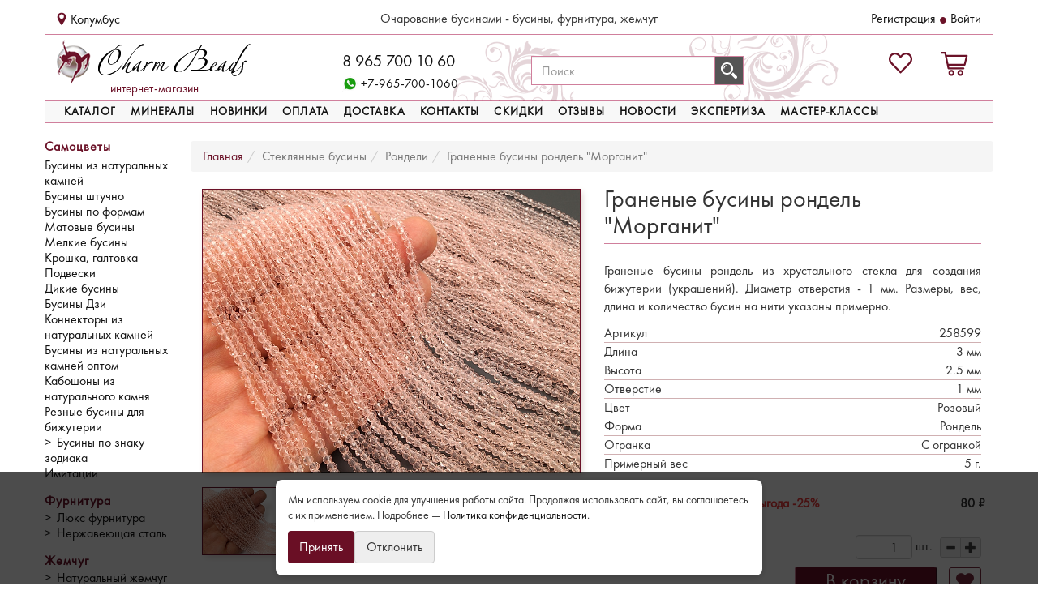

--- FILE ---
content_type: text/html; charset=utf-8
request_url: https://www.charm-beads.ru/businy/rondeli/258600
body_size: 13508
content:
<!DOCTYPE html><html xmlns:og="http://ogp.me/ns#" lang="ru"><head><link rel="stylesheet" type="text/css" href="/main.css?v=1763174495181"  /><meta name="yandex-verification" content="e42d2272dfdff35b" /><link rel="canonical" href="https://www.charm-beads.ru/businy/rondeli/258600"/><script>
            false
            window.dataLayer = window.dataLayer || [];
            function gtag(){dataLayer.push(arguments);}
        </script><script type="text/javascript">!function(){var t=document.createElement("script");t.type="text/javascript",t.async=!0,t.src="https://vk.com/js/api/openapi.js?159",t.onload=function(){VK.Retargeting.Init("VK-RTRG-295281-7n4a3"),VK.Retargeting.Hit()},document.head.appendChild(t)}();</script><noscript><img src="https://vk.com/rtrg?p=VK-RTRG-295281-7n4a3" style="position:fixed; left:-999px;" alt=""/></noscript><meta charset="UTF-8"/><meta name="viewport" content="width=device-width, initial-scale=1"/><meta http-equiv="content-language" content="ru"/><meta http-equiv="content-type" content="text/html; charset=utf-8"/><meta name="robots" content="index"/><title>Стеклянные бусины Граненые бусины рондель "Морганит" Розовый 258600, отверстие - 1мм. купить в интернет-магазине "Очарование бусинами"</title><meta name="description" content="В продаже стеклянные бусины Граненые бусины рондель &quot;Морганит&quot; недорого с доставкой по РФ. Цвет: Розовый, артикул бусин: 258600. Размеры: длина 3мм., отверстие 1мм. Заказывайте. ☎ +7-965-700-1060."/><meta name="keywords" content=""/><meta property="og:id" content="258600"/><meta property="og:googleProductCategory" content="502979"/><meta property="og:url" content="https://www.charm-beads.ru/businy/rondeli/258600"/><meta property="og:image" content="https://s3.charm-beads.ru/image/g/b/153546.jpg"/><meta property="og:title" content="Стеклянные бусины Граненые бусины рондель &quot;Морганит&quot; Розовый 258600, отверстие - 1мм. купить в интернет-магазине &quot;Очарование бусинами&quot;"/><meta property="og:description" content="Граненые бусины рондель из хрустального стекла для создания бижутерии (украшений). Диаметр отверстия - 1 мм. Размеры, вес, длина и количество бусин на нити указаны примерно.&amp;nbsp;
"/><meta property="og:type" content="article"/><meta property="product:retailer_item_id" content="258600"/><script type="text/javascript">
        window.requireIndexJs = 'article';
        window.main_id = 258600;
        window.article_id = 258600;
        window.permission = {"user":true,"goose":false,"orders":false,"catalog":false,"settings":false,"users":false,"news":false,"owner":false,"operator_self":false,"operator_store":false,"articles":false,"balance":false,"sender":false,"reports":false,"seo":false,"edit_user":false,"goods":false,"master":false,"master_admin":false,"edit_user_perms":false,"setting_text":false,"remove_stock":false,"manual_pay":false,"link_to_set":false,"category_stock":false};
        window.gtag && window.gtag('event', 'view_item', {
            "items": [
                {
                    "id": "258600",
                    "name": "Граненые бусины рондель &quot;Морганит&quot;".trim(),
                    "brand": "",
                    "category": "Стеклянные бусины Рондели ".trim(),
                    "variant": "Розовый",
                    "price": 80,
                    "currency": "RUB",
                }
            ]
        });
        window.dataLayer.push({
            "ecommerce": {
                "detail": {
                    "products": [
                        {
                            "id": "258600",
                            "name" : "Граненые бусины рондель &quot;Морганит&quot;".trim(),
                            "price": 80,
                            "brand": "",
                            "category": "Стеклянные бусины Рондели ".trim(),
                            "variant": "Розовый",
                        },
                    ]
                }
            }
        });
    </script><script async type="text/javascript" src="/main.js?v=1763174495183"></script><script>
    window.addEventListener('load', () => {
        setTimeout(()=>{
            const s=document.createElement('script');
            s.src='https://code.jivo.ru/widget/4pi1UvmHoJ';
            s.async=true; document.head.appendChild(s);
        },1500);
    });
</script></head><body class="goose-0"><!-- Yandex.Metrika counter --><script type="text/javascript" > (function(m,e,t,r,i,k,a){m[i]=m[i]||function(){(m[i].a=m[i].a||[]).push(arguments)}; m[i].l=1*new Date();k=e.createElement(t),a=e.getElementsByTagName(t)[0],k.async=1,k.src=r,a.parentNode.insertBefore(k,a)}) (window, document, "script", "https://mc.yandex.ru/metrika/tag.js", "ym"); ym(4886233, "init", { clickmap:true, trackLinks:true, accurateTrackBounce:true, webvisor:true, trackHash:true, ecommerce:"dataLayer" }); </script><noscript><div><img src="https://mc.yandex.ru/watch/4886233" style="position:absolute; left:-9999px;" alt="" /></div></noscript><!-- /Yandex.Metrika counter --><!-- Google Tag Manager (noscript) --><noscript><iframe src="https://www.googletagmanager.com/ns.html?id=GTM-PJ5KT7D"
                      height="0" width="0" style="display:none;visibility:hidden"></iframe></noscript><!-- End Google Tag Manager (noscript) --><!-- VK Pixel --><script type="text/javascript">!function(){var t=document.createElement("script");t.type="text/javascript",t.async=!0,t.src='https://vk.com/js/api/openapi.js?169',t.onload=function(){VK.Retargeting.Init("VK-RTRG-1058737-8QbQQ"),VK.Retargeting.Hit()},document.head.appendChild(t)}();</script><noscript><img src="https://vk.com/rtrg?p=VK-RTRG-1058737-8QbQQ" style="position:fixed; left:-999px;" alt=""/></noscript><!-- End VK Pixel --><div class="modals"></div><div class="navbar visible-xs-block" id="sidemenu"><div class="container-fluid"><button type="button" class="navbar-toggle sidemenu-toggle cl" aria-expanded="false"><span class="sr-only">Навигация</span><span class="icon-bar"></span><span class="icon-bar"></span></button><ul class="nav navbar-nav buttons"><li><a class="btn-mycity" href="/" onclick="return window.mycity()">Колумбус</a></li><li><a class="link main-layout-login" style="font-weight: bold" href="/login">Войти</a></li><li><a class="link" href="/register">Регистрация</a></li></ul><hr><ul class="nav navbar-nav menu"><li class="cat13"><a href="/profile/orders">Заказы</a></li><li class="cat1"><a href="/catalog">Каталог</a></li><li class="cat2"><a href="/minerals">Минералы</a></li><li class="cat3"><a href="/novinky">Новинки</a></li><li class="cat4"><a href="/oplata">Оплата</a></li><li class="cat5"><a href="/dostavka">Доставка</a></li><li class="cat6"><a href="/kontakty">Контакты</a></li><li class="cat7"><a href="/discounts">Скидки</a></li><li class="cat8"><a href="/reviews">Отзывы</a></li><li class="cat9"><a href="/news">Новости</a></li><li class="cat10"><a href="/ekspertiza">Экспертиза</a></li><li class="cat11"><a href="/vozvrat">Возврат</a></li><li class="cat1"><a href="/konkursy">Конкурсы</a></li><li class="cat9"><a href="/master-class">Мастер-классы</a></li></ul></div></div><nav class="navbar navbar-default navbar-charm visible-xs-block"><div class="container-fluid"><div class="row bar-1"><div class="navbar-header"><div class="menu-btn"><button type="button" class="navbar-toggle sidemenu-login-btn" aria-expanded="false">Войти</button></div><a class="navbar-brand logo" href="/"></a></div><div class="favcart"><a class="icon earphone" href="tel:89657001060"></a><a class="icon whatsapp" target="_blank" href="https://wa.me/79657001060" aria-label="WhatsApp: написать нам"></a><a class="icon vk" target="_blank" href="https://vk.com/charmbeads"></a><a class="place-favs" href="/favorites"></a><a class="place-cart" href="/cart" data-count="0"></a></div></div><div class="row bar-2"><div class="menu"><a class="btn btn-link" href="/dostavka">Доставка</a><a class="btn btn-link" href="/oplata">Оплата</a><a class="btn btn-link" href="/novinky">Новинки</a><a class="btn btn-link" href="/kontakty">Контакты</a></div><div class="menu"><a class="btn btn-link" href="/catalog">Каталог</a><a class="btn btn-link" href="/profile/orders">Мои заказы</a><a class="btn btn-link" href="/discounts">Скидки</a><a class="btn btn-link" href="/master-class">Мастер-классы</a></div><form action="/search" class="quick-search"><input
                           tabindex="1"
                           type="text"
                           class="line form-control"
                           id="search-query"
                           placeholder="Найти"
                           name="query"
                           value=""
                    ><button tabindex="2" type="submit" class="btn btn-primary find"></button></form></div></div></nav><div class="container user-type-anon"><div class="header hidden-xs"><div class="row top"><div class="col-xs-6 col-md-4 left"><a class="btn-mycity" href="" onclick="return window.mycity()">Колумбус</a></div><div class="hidden-sm col-md-4 center">Очарование бусинами - бусины, фурнитура, жемчуг</div><div class="col-xs-6 col-md-4 right"><a class="link" href="/register">Регистрация</a><span></span><a class="link main-layout-login" href="/login">Войти</a></div></div><div class="uzor"><div class="row"><div class="hidden-sm col-md-5"></div><div class="col-xs-5 col-sm-6 col-md-3"><div class="left"></div></div><div class="col-xs-7 col-sm-6 col-md-4"><div class="right"></div></div></div></div><div class="row middle"><div class="col-sm-4 col-md-3"><a class="logo" href="/" title="Главная страница"><div>интернет-магазин</div></a></div><div class="hidden-sm col-md-3 hidden-sm phone"><div><div class="ph1"><a href="tel:89657001060">8 965 700 10 60</a></div><div class="ph2" title="WhatsApp"><a target="_blank" href="https://wa.me/79657001060">+7-965-700-1060</a></div></div></div><form action="/search"><div class="col-sm-5 col-md-3 search"><div class="input-group"><input type="text" class="form-control" name="query" placeholder="Поиск"><span class="input-group-btn"><button class="btn btn-default" type="submit"><div></div></button></span></div></div></form><div class="col-sm-3 col-md-3 right"><a href="/cart" class="cart place-cart" data-count="0"></a><a href="/favorites" class="favs place-favs"></a></div></div><nav class="row bar"><div class="navbar navbar-default"><div class="collapse navbar-collapse" id="charm-beads-navbar"><ul class="nav navbar-nav"><li><a href="/catalog">Каталог</a></li><li><a href="/minerals">Минералы</a></li><li><a href="/novinky">Новинки</a></li><li><a href="/oplata">Оплата</a></li><li><a href="/dostavka">Доставка</a></li><li class=""><a href="/kontakty">Контакты</a></li><li class="hidden-sm"><a href="/discounts">Скидки</a></li><li class=""><a href="/reviews">Отзывы</a></li><li class="hidden-sm"><a href="/news">Новости</a></li><li class="hidden-sm hidden-md"><a href="/ekspertiza">Экспертиза</a></li><li class="hidden-sm hidden-md"><a href="/master-class">Мастер-классы</a></li></ul></div></div></nav></div><div class="row body"><div class="catalog col-fixed hidden-xs"><div class="group">Самоцветы</div><div class="group-items"><a href="/businy-iz-naturalnyh-kamney">Бусины из натуральных камней</a><a href="/businy-shtuchno">Бусины штучно</a><a href="/businy-po-formam">Бусины по формам</a><a href="/matovye-businy">Матовые бусины</a><a href="/kamennyy-biser">Мелкие бусины</a><a href="/kroshka">Крошка, галтовка</a><a href="/podveski-iz-kamnya">Подвески</a><a href="/dikie-businy">Дикие бусины</a><a href="/businy-dzi">Бусины Дзи</a><a href="/konnektory-iz-natural-nyh-kamnej">Коннекторы из натуральных камней</a><a href="/businy-iz-natural-nyh-kamnej-optom">Бусины из натуральных камней оптом</a><a href="/kaboshony">Кабошоны из натурального камня</a><a href="/reznye-businy">Резные бусины для бижутерии</a><a class="expand" href="/businy-po-znaku-zodiaka">Бусины по знаку зодиака</a><div class="items"><a href="/businy-po-znaku-zodiaka/aries">Овен</a><a href="/businy-po-znaku-zodiaka/taurus">Телец</a><a href="/businy-po-znaku-zodiaka/gemini">Близнецы</a><a href="/businy-po-znaku-zodiaka/cancer">Рак</a><a href="/businy-po-znaku-zodiaka/leo">Лев</a><a href="/businy-po-znaku-zodiaka/virgo">Дева</a><a href="/businy-po-znaku-zodiaka/libra">Весы</a><a href="/businy-po-znaku-zodiaka/scorpio">Скорпион</a><a href="/businy-po-znaku-zodiaka/sagittarius">Стрелец</a><a href="/businy-po-znaku-zodiaka/capricorn">Козерог</a><a href="/businy-po-znaku-zodiaka/aquarius">Водолей</a><a href="/businy-po-znaku-zodiaka/pisces">Рыбы</a></div><a href="/imitation">Имитации</a></div><a href="/furnitura" class="group">Фурнитура</a><div class="group-items"><a class="expand" href="/furnitura/lux-furnitura">Люкс фурнитура</a><div class="items"><a href="/furnitura/lux-furnitura/shvenzy">Швензы</a><a href="/furnitura/lux-furnitura/podveski">Подвески</a><a href="/furnitura/lux-furnitura/zamochki">Замочки</a><a href="/furnitura/lux-furnitura/businy">Бусины</a><a href="/furnitura/lux-furnitura/shapochki">Шапочки</a><a href="/furnitura/lux-furnitura/bejly">Бейлы</a><a href="/furnitura/lux-furnitura/cepochki">Цепочки </a><a href="/furnitura/lux-furnitura/strazovye-cepochki">Стразовые цепочки</a><a href="/furnitura/lux-furnitura/perlamutr">Перламутр</a><a href="/furnitura/lux-furnitura/konnektory">Коннекторы</a><a href="/furnitura/lux-furnitura/ramki-dlya-busin">Рамки для бусин</a><a href="/furnitura/lux-furnitura/protektory-dlya-trosika">Протекторы для тросика</a><a href="/furnitura/lux-furnitura/piny">Пины</a><a href="/furnitura/lux-furnitura/soedinitel-nye-kolechki">Соединительные колечки</a><a href="/furnitura/lux-furnitura/konceviki">Концевики</a><a href="/furnitura/lux-furnitura/krimpy-i-obzhimnye-businy">Кримпы и обжимные бусины</a><a href="/furnitura/lux-furnitura/zaglushki-dlya-puset">Заглушки для пусет</a><a href="/furnitura/lux-furnitura/osnovy-dlya-kolec">Основы для колец</a><a href="/furnitura/lux-furnitura/osnovy-dlya-chokerov-i-kol-e">Основы для чокеров и колье</a><a href="/furnitura/lux-furnitura/osnovy-dlya-brasletov">Основы для браслетов</a><a href="/furnitura/lux-furnitura/osnovy-dlya-broshi">Основы для брошей</a><a href="/furnitura/lux-furnitura/laki">Лаки</a><a href="/furnitura/lux-furnitura/nerzhaveyushaya-stal">Нержавеющая сталь</a><a href="/furnitura/lux-furnitura/sterling-silver">Sterling Silver</a></div><a class="expand" href="/furnitura/nerzhaveyushaya-stal">Нержавеющая сталь</a><div class="items"><a href="/furnitura/nerzhaveyushaya-stal/piny">Пины</a><a href="/furnitura/nerzhaveyushaya-stal/soedinitel-nye-kolechki">Соединительные колечки</a><a href="/furnitura/nerzhaveyushaya-stal/kalloty">Каллоты</a><a href="/furnitura/nerzhaveyushaya-stal/obzhimnye-businy">Обжимные бусины</a><a href="/furnitura/nerzhaveyushaya-stal/zamochki">Замочки</a><a href="/furnitura/nerzhaveyushaya-stal/shvenzy">Швензы</a><a href="/furnitura/nerzhaveyushaya-stal/cepochki">Цепочки</a><a href="/furnitura/nerzhaveyushaya-stal/osnovy-dlya-brasletov">Основы для браслетов</a><a href="/furnitura/nerzhaveyushaya-stal/podveski">Подвески</a><a href="/furnitura/nerzhaveyushaya-stal/businy">Бусины</a><a href="/furnitura/nerzhaveyushaya-stal/ramki-dlya-busin">Рамки для бусин</a><a href="/furnitura/nerzhaveyushaya-stal/konnektory">Коннекторы</a><a href="/furnitura/nerzhaveyushaya-stal/osnovy-dlya-kolec">Основы для колец</a></div></div><a href="/zhemchug" class="group">Жемчуг</a><div class="group-items"><a class="expand" href="/zhemchug/naturalnyj">Натуральный жемчуг</a><div class="items"><a href="/zhemchug/naturalnyj/granenyj-zhemchug">Граненый </a><a href="/zhemchug/naturalnyj/kruglyy">Круглый</a><a href="/zhemchug/naturalnyj/ris">Рис</a><a href="/zhemchug/naturalnyj/rondel">Рондель</a><a href="/zhemchug/naturalnyj/kasumi">Касуми</a><a href="/zhemchug/naturalnyj/tabletka">Таблетка</a><a href="/zhemchug/naturalnyj/biva">Бива</a><a href="/zhemchug/naturalnyj/barokko">Барочный</a><a href="/zhemchug/naturalnyj/pryamougol-nik">Прямоугольник</a><a href="/zhemchug/naturalnyj/oval">Овал</a><a href="/zhemchug/naturalnyj/serdce">Сердце</a><a href="/zhemchug/naturalnyj/keshi">Кеши</a><a href="/zhemchug/naturalnyj/kaplya">Капля</a><a href="/zhemchug/naturalnyj/arahis">Арахис</a><a href="/zhemchug/naturalnyj/zhemchug-bez-otverstij">Жемчуг без отверстий</a><a href="/zhemchug/naturalnyj/krest">Крест</a><a href="/zhemchug/naturalnyj/zhemchug-ptich-ya-lapka">Жемчуг птичья лапка</a><a href="/zhemchug/naturalnyj/poluprosverlennyj">Полупросверленный</a><a href="/zhemchug/naturalnyj/podveski-s-zhemchugom">Подвески с жемчугом</a><a href="/zhemchug/naturalnyj/konnektory-s-zhemchugom">Коннекторы с жемчугом</a><a href="/zhemchug/naturalnyj/ser-gi-s-natural-nym-zhemchugom">Серьги с натуральным жемчугом</a><a href="/zhemchug/naturalnyj/braslety-s-zhemchugom">Браслеты с жемчугом</a></div><a href="/zhemchug/majorka">Жемчуг Майорка</a><a href="/zhemchug/hlopkovyy">Хлопковый жемчуг</a></div><div class="group">Стекло</div><div class="group-items"><a class="expand" href="/yuvelirnye-kristally">Ювелирные кристаллы</a><div class="items"><a href="/yuvelirnye-kristally/podveski">Подвески</a></div><a class="expand" href="/businy">Стеклянные бусины</a><div class="items"><a href="/businy/morskie">Морские</a><a href="/businy/lempvork">Лэмпворк</a><a href="/businy/treugolnye">Треугольные</a><a href="/businy/kvadratiki">Квадратики</a><a href="/businy/zvezdy">Звезды</a><a href="/businy/kubiki">Кубики</a><a href="/businy/rondeli">Рондели</a><a href="/businy/klever">Клевер</a><a href="/businy/serdechki">Сердечки</a><a href="/businy/bochonok">Бочонок</a><a href="/businy/kruglye">Круглые</a><a href="/businy/neonovye">Неоновые </a><a href="/businy/trubochki">Трубочки</a><a href="/businy/kostochki">Косточки</a><a href="/businy/spejsery">Спейсеры</a><a href="/businy/bikonusy">Биконусы</a><a href="/businy/kapli">Капли</a><a href="/businy/olivki">Оливки</a><a href="/businy/fire-polished">Fire polished</a><a href="/businy/bashenki">Башенки</a><a href="/businy/spiralki">Спиральки</a><a href="/businy/pryamougolnye">Прямоугольные</a></div><a href="/keramicheskie-businy">Керамические бусины</a><a href="/farforovye-businy">Фарфоровые бусины</a><a href="/kauchukovye-businy">Каучуковые бусины</a></div><div class="group">Разное</div><div class="group-items"><a href="/instrumenty-dlya-ukrashenij">Инструменты </a><a href="/leska-nit-igly">Леска, нить, иглы</a><a href="/kistochki-dekorativnye">Кисточки декоративные</a><a class="expand" href="/provoloka">Проволока</a><div class="items"><a href="/provoloka/nejzil-ber">Нейзильбер</a><a href="/provoloka/yuvelirnaya-provoloka">Ювелирная проволока</a><a href="/provoloka/memori-provoloka">Мемори проволока</a><a href="/provoloka/serebro">Серебро</a></div><a href="/rezinka">Резинка</a><a href="/trosik">Тросик</a><a class="expand" href="/shnury">Шнуры</a><div class="items"><a href="/shnury/strazovyj-shnur">Стразовый шнур</a><a href="/shnury/metalizirovannyj-shnur">Метализированный шнур</a><a href="/shnury/zamshevyy-shnur">Замшевый шнур</a><a href="/shnury/pletenyy-shnur">Плетеный шнур</a><a href="/shnury/voshchenyy-shnur">Вощеный шнур</a><a href="/shnury/kauchukovyj-shnur">Каучуковый шнур</a><a href="/shnury/polyj-kauchukovyj-shnur">Полый каучуковый шнур </a><a href="/shnury/nejlonovyj-shnur">Нейлоновый шнур</a><a href="/shnury/kozhanyy-shnur">Кожаный шнур</a></div></div><a href="/nabory-dlya-ukrashenij" class="group">Наборы материалов для украшений</a><div class="group-items"><a href="/nabory-dlya-ukrashenij/dlya-chokerov">Для чокеров</a><a href="/nabory-dlya-ukrashenij/dlya-chetok">Для четок</a><a href="/nabory-dlya-ukrashenij/dlya-sereg">Для серег</a><a href="/nabory-dlya-ukrashenij/dlya-kol-e">Для колье</a><a href="/nabory-dlya-ukrashenij/dlya-kolechek">Для колечек</a><a href="/nabory-dlya-ukrashenij/dlya-brasletov">Для браслетов</a><a href="/nabory-dlya-ukrashenij/dlya-komplektov-ukrashenij">Для комплектов украшений</a><a href="/nabory-dlya-ukrashenij/dlya-broshej">Для брошей</a><a href="/nabory-dlya-ukrashenij/dlya-sumochek">Для сумочек</a><a href="/nabory-dlya-ukrashenij/">Материалы </a></div><div class="group">Украшения</div><div class="group-items"><a href="/dizajn-studiya">Дизайн студия</a></div><div class="group">Подарки</div><div class="group-items"><a href="/podarochnye-sertifikaty">Сертификаты</a></div><a href="/minerals" class="group">Минералы</a><div class="group-items"><a href="/avantyurin/businy">Авантюрин</a><a href="/agat-zelenyj/businy">Агат Зеленый</a><a href="/agat-bambukovyj/businy">Агат Бамбуковый</a><a href="/agat-belyj/businy">Агат Белый</a><a href="/agat-botsvana/businy">Агат Ботсвана</a><a href="/agat-veny-drakona">Агат Вены дракона</a><a href="/agat-glazkovyj/businy">Агат Глазковый</a><a href="/agat-goluboj/businy">Агат Голубой</a><a href="/agat-dendritovyj/businy">Агат Дендритовый</a><a href="/agat-madagaskarskij">Агат Мадагаскарский</a><a href="/agat-meksikanskij">Агат Мексиканский</a><a href="/agat-mohovoj/businy">Агат Моховой</a><a href="/agat-ognennyj/kaboshony">Агат Огненный</a><a href="/agat-rozovyy/businy">Агат Розовый</a><a href="/agat-seryy/businy">Агат Серый</a><a href="/agat-srezy/podveski">Агат Срезы</a><a href="/agat-cvetochnyy/businy">Агат Цветочный</a><a href="/agat-cherepahovyj">Агат Черепаховый </a><a href="/agat-chernyy/businy">Агат Черный</a><a href="/azurit/businy">Азурит</a><a href="/azurmalahit/businy">Азурмалахит</a><a href="/akvamarin/businy">Аквамарин</a><a href="/amazonit/businy">Амазонит</a><a href="/ametist/businy">Аметист</a><a href="/ametrin/businy">Аметрин</a><a href="/ammonity/kaboshony">Аммониты</a><a href="/angelit/businy">Ангелит</a><a href="/antigorit/businy">Антигорит</a><a href="/apatit/businy">Апатит</a><a href="/astrofillit">Астрофиллит</a><a href="/auralit/businy-auralita">Ауралит</a><a href="/berill/businy">Берилл</a><a href="/biryuza/businy">Бирюза</a><a href="/bronzit/businy">Бронзит</a><a href="/bychiy-glaz/businy">Бычий глаз</a><a href="/variscit/businy">Варисцит</a><a href="/gabbro">Габбро</a><a href="/gagat/businy">Гагат</a><a href="/geliotis/businy">Гелиотис</a><a href="/geliotrop/businy">Гелиотроп</a><a href="/gematit/businy">Гематит</a><a href="/gipersten">Гиперстен</a><a href="/govlit">Говлит</a><a href="/gornyy-hrustal/businy">Горный хрусталь</a><a href="/granat/businy">Гранат</a><a href="/djespilit/businy">Джеспилит</a><a href="/dolomit/businy">Доломит</a><a href="/druzy-zheody/podveski">Друзы, жеоды</a><a href="/dyumorterit/businy">Дюмортьерит</a><a href="/jadeit/businy">Жадеит</a><a href="/jilbertit/podveski">Жильбертит</a><a href="/zmeevik/businy">Змеевик</a><a href="/iolit/businy">Иолит</a><a href="/kalcit/businy">Кальцит</a><a href="/kvarc-belyj/busily">Кварц Белый</a><a href="/akvakvarc/businy">Аквакварц</a><a href="/kvarc/dymchatyy/businy">Кварц Дымчатый</a><a href="/kvarc/klubnichnyy/businy">Кварц Клубничный</a><a href="/kvarc/limonnyy">Кварц Лимонный</a><a href="/kvarc/morion">Кварц Морион</a><a href="/kvarc/oblachnyy">Кварц Облачный</a><a href="/kvarc/rozovyy/businy">Кварц Розовый</a><a href="/kvarc/rutilovyy/businy">Кварц Рутиловый</a><a href="/kvarc-saharnyj/businy">Кварц сахарный</a><a href="/kvarc-s-aktinolitom/businy">Кварц с актинолитом</a><a href="/kvarc-s-hloritom/businy">Кварц с хлоритом</a><a href="/kvarc/turmalinovyy/businy">Кварц турмалиновый</a><a href="/kvarc/cherri/businy">Кварц черри</a><a href="/kianit/businy">Кианит</a><a href="/korall/businy">Коралл</a><a href="/korund/businy">Корунд</a><a href="/koshachiy-glaz/businy">Кошачий глаз</a><a href="/kremen">Кремень</a><a href="/kuncit/businy">Кунцит</a><a href="/labradorit/businy">Лабрадорит</a><a href="/lava/businy">Лава</a><a href="/lazurit/businy">Лазурит</a><a href="/larvikit/businy">Ларвикит</a><a href="/larimar/businy">Ларимар</a><a href="/lepidolit/businy">Лепидолит</a><a href="/llanit">Лланит</a><a href="/lunnyy-kamen/businy">Лунный камень</a><a href="/magnezit/businy">Магнезит</a><a href="/malahit/businy">Малахит</a><a href="/morganit/businy">Морганит</a><a href="/mramor">Мрамор </a><a href="/nefrit/businy">Нефрит</a><a href="/obsidian/businy">Обсидиан</a><a href="/okameneloe-derevo/businy">Окаменелое дерево</a><a href="/kauri/kaboshony">Окаменелость каури</a><a href="/okamenelosti/mariam/businy">Окаменелость мариам</a><a href="/oniks/businy">Оникс</a><a href="/opal/businy">Опал</a><a href="/pegmatit/kaboshony">Пегматит</a><a href="/perlamutr/businy">Перламутр</a><a href="/pirit/businy">Пирит</a><a href="/pitersit/businy">Питерсит</a><a href="/porfir/businy">Порфир</a><a href="/prenit/businy">Пренит</a><a href="/purpurit/businy">Пурпурит</a><a href="/rakushki/businy">Ракушки</a><a href="/riolit/businy">Риолит</a><a href="/rodonit/businy">Родонит</a><a href="/rodohrozit/businy">Родохрозит</a><a href="/rodusit">Родусит</a><a href="/sardoniks/businy">Сардоникс</a><a href="/selenit/businy">Селенит</a><a href="/serafinit/businy">Серафинит</a><a href="/serdolik/businy">Сердолик</a><a href="/sodalit/businy">Содалит</a><a href="/sokolinyy-glaz/businy">Соколиный глаз</a><a href="/solnechnyy-kamen/businy">Солнечный камень</a><a href="/stihtit">Стихтит</a><a href="/sugilit/kaboshony">Сугилит</a><a href="/tanzanit">Танзанит</a><a href="/tektit/businy">Тектит</a><a href="/teragers/businy">Терагерц</a><a href="/tigrovyy-glaz/businy">Тигровый глаз</a><a href="/tinguait">Тингуаит</a><a href="/topaz/businy">Топаз</a><a href="/turmalin/businy">Турмалин</a><a href="/unakit/businy">Унакит</a><a href="/fianity/businy">Фианиты</a><a href="/flyuorit/businy">Флюорит</a><a href="/fosfosiderit/businy">Фосфосидерит</a><a href="/fuksit/businy">Фуксит</a><a href="/halcedon/businy">Халцедон</a><a href="/hrizokolla/businy">Хризоколла</a><a href="/hrizolit/businy">Хризолит</a><a href="/hrizopraz/businy">Хризопраз</a><a href="/hromdiopsid/businy">Хромдиопсид</a><a href="/citrin/businy">Цитрин</a><a href="/coizit/businy">Цоизит</a><a href="/charoit/businy">Чароит</a><a href="/shpinel/businy">Шпинель</a><a href="/shungit">Шунгит</a><a href="/yantar/businy">Янтарь</a><a href="/yashma-zelenaya/businy">Яшма Зеленая</a><a href="/yashma/imperatorskaya/businy">Яшма Императорская</a><a href="/yashma/kappuchino/businy">Яшма Капучино</a><a href="/yashma/kartograficheskaya/businy">Яшма Картографическая</a><a href="/yashma/krasnaya/businy">Яшма Красная</a><a href="/yashma/krov-drakona/businy">Яшма Кровь дракона</a><a href="/krokodilovaya/businy">Яшма Крокодиловая</a><a href="/yashma/leopardovaya/businy">Яшма Леопардовая</a><a href="/yashma/mukait/businy">Яшма Мукаит</a><a href="/yashma/norena/kaboshony">Яшма Норена</a><a href="/yashma-okeanicheskaya/businy">Яшма Океаническая</a><a href="/yashma/pautina/kaboshony">Яшма Паутина</a><a href="/yashma/peyzajnaya/businy">Яшма Пейзажная</a><a href="/yashma/pikasso/businy">Яшма Пикассо</a><a href="/yashma/succor-creek/businy">Яшма Succor Creek</a></div></div><div class="content col-fluid"><div class="inner-content"><div id="page-article"><ol class="breadcrumb" itemscope itemtype="https://schema.org/BreadcrumbList"><li itemprop="itemListElement" itemscope itemtype="https://schema.org/ListItem"><a href="/" title="Главная" itemprop="item"><span itemprop="name">Главная</span><meta itemprop="position" content="0"/></a></li><li itemprop="itemListElement" itemscope itemtype="https://schema.org/ListItem"><a href="/businy" title="Стеклянные бусины" itemprop="item"><span itemprop="name">Стеклянные бусины</span><meta itemprop="position" content="1"></a></li><li itemprop="itemListElement" itemscope itemtype="https://schema.org/ListItem"><a href="/businy/rondeli" title="Рондели" itemprop="item"><span itemprop="name">Рондели</span><meta itemprop="position" content="2"></a></li><li class="active" itemprop="itemListElement" itemscope itemtype="https://schema.org/ListItem"><meta itemprop="position" content="3"/><span title="Граненые бусины рондель &quot;Морганит&quot;" style="cursor: default"><span itemprop="name">Граненые бусины рондель &quot;Морганит&quot;</span></span></li></ol><div class="container-fluid"><div class="row" itemscope itemtype="https://schema.org/Product"><meta itemprop="brand" content="Charm-Beads"><meta itemprop="productID" content="258600"><meta itemprop="color" content="Розовый"><meta itemprop="sku" content="258600"><meta itemprop="category" content="Рондели" /><div class="col-md-6 photos noselect"><meta itemprop="image" content="https://s3.charm-beads.ru/image/g/b/153546.jpg"/><figure itemscope itemtype="https://schema.org/ImageObject"><img class="photo main" src="https://s3.charm-beads.ru/image/g/b/153546.jpg" alt="Граненые бусины рондель из хрустального стекла для создания бижутерии (украшений). Диаметр отверстия - 1 мм. Размеры, вес, длина и количество бусин на нити указаны примерно.&amp;nbsp;
 | Интернет-магазин товаров для рукоделия"><meta itemprop="contentUrl" content="https://s3.charm-beads.ru/image/g/b/153546.jpg"><meta itemprop="description" content="Граненые бусины рондель из хрустального стекла для создания бижутерии (украшений). Диаметр отверстия - 1 мм. Размеры, вес, длина и количество бусин на нити указаны примерно.&amp;nbsp;
"></figure><div class="thumbs"><img class="photo" src="https://s3.charm-beads.ru/image/g/m/153544.jpg" alt="Граненые бусины рондель из хрустального стекла для создания бижутерии (украшений). Диаметр отверстия - 1 мм. Размеры, вес, длина и количество бусин на нити указаны примерно.&amp;nbsp;
, фото №153544"></div></div><div class="col-md-6 info"><div itemprop="name"><h1 data-text="Граненые бусины рондель &quot;Морганит&quot;">Граненые бусины рондель &quot;Морганит&quot;</h1></div><hr><div class="descr noselect" itemprop="description"><p>Граненые бусины рондель из хрустального стекла для создания бижутерии (украшений). Диаметр отверстия - 1 мм. Размеры, вес, длина и количество бусин на нити указаны примерно.&nbsp;</p></div><div class="attrs"><table><tbody><tr><td>Артикул</td><td class="articleId">258600</td></tr><tr><td>Длина</td><td>3 мм</td></tr><tr><td>Высота</td><td>2.5 мм</td></tr><tr><td>Отверстие</td><td>1 мм</td></tr><tr><td>Цвет</td><td>Розовый </td></tr><tr><td>Форма</td><td>Рондель </td></tr><tr><td>Огранка</td><td>С огранкой </td></tr><tr  class="weight"><td>Примерный вес</td><td><span itemprop="weight">5</span> г.</td></tr></tbody></table></div><div class="commerce row"
                     itemprop="offers" itemscope
                     itemtype="https://schema.org/Offer"
                ><link itemprop="availability" href="https://schema.org/InStock"><meta itemprop="price" content="80"><meta itemprop="lowPrice" content="80"><meta itemprop="highPrice" content="80"><meta itemprop="offerCount" content="1"><meta itemprop="priceCurrency" content="RUB"><meta itemprop="google_product_category" content="502979"><meta itemprop="mpn" content="258600"><meta itemprop="url" content="https://www.charm-beads.ru/businy/rondeli/258600"><div itemprop="shippingDetails" itemscope itemtype="https://schema.org/OfferShippingDetails"><div itemprop="shippingDestination" itemscope itemtype="https://schema.org/DefinedRegion"><meta itemprop="addressCountry" content="RU"></div><div itemprop="shippingRate" itemscope itemtype="https://schema.org/MonetaryAmount"><meta itemprop="currency" content="RUB"><meta itemprop="value" content="150"></div><div itemprop="deliveryTime" itemscope itemtype="https://schema.org/ShippingDeliveryTime"><div itemprop="handlingTime" itemscope itemtype="https://schema.org/QuantitativeValue"><meta itemprop="minValue" content="1"><meta itemprop="maxValue" content="2"><meta itemprop="unitCode" content="d"><!-- дни --></div><div itemprop="transitTime" itemscope itemtype="https://schema.org/QuantitativeValue"><meta itemprop="minValue" content="2"><meta itemprop="maxValue" content="7"><meta itemprop="unitCode" content="d"></div></div><meta itemprop="shippingLabel" content="Доставка по России"></div><div itemprop="hasMerchantReturnPolicy"
                         itemscope
                         itemtype="https://schema.org/MerchantReturnPolicy"><!-- Тип возврата --><meta itemprop="returnPolicyCategory" content="https://schema.org/MerchantReturnFiniteReturnWindow"><!-- Срок возврата: 14 дней --><div itemprop="returnWindow"
                             itemscope
                             itemtype="https://schema.org/QuantitativeValue"><meta itemprop="value" content="14"><meta itemprop="unitCode" content="DAY"></div><!-- Кто оплачивает доставку при возврате --><meta itemprop="returnShippingFees" content="https://schema.org/ReturnShippingBuyerResponsibility"><!-- Где принимаем возвраты --><meta itemprop="applicableAddress" content="RU"><!-- Необязательно, но полезно --><meta itemprop="merchantReturnLink" content="https://www.charm-beads.ru/vozvrat"></div><ul class="variants-2"><li
                                            itemprop="offers"
                                            itemscope itemtype="https://schema.org/Offer"
                                            
                                            
                                            
                                    ><meta itemprop="mpn" content="258599"><meta itemprop="price" content="80"><meta itemprop="url" content="https://www.charm-beads.ru/businy/rondeli/258599"><link itemprop="availability" href="https://schema.org/InStock"><label
                                                    data-id="258599"
                                                    data-price="80"
                                                    data-weight="5"
                                            ><input
                                                                                                                name="variant"
                                                        type="radio"
                                                        value="258599"
                                                        class="def"                                                ><span class="name">Нить 40 см, 155 бусин                                                                                                                                                    <span class="is_markdown">выгода -25%</span></span><span class="price">80 ₽</span></label></li></ul><div class="col-xs-12 stock-notify"><button class="btn btn-link hide"
                                                                               >Сообщить о поступлении товара</button></div><div class="now_price col-xs-4"></div><div class="byfav col-xs-8" style="text-align: right;"><div class="ctrl"><input type="number"
                                       step="1"
                                       min="1"
                                       class="form-control count"
                                       aria-label="Количество"
                                       value="1"
                                       tabindex="2"
                                />&nbsp;<span>шт.</span><span class="btn-group plus-minus" role="group" aria-label="Plus Minus"><button
                                            type="button"
                                            class="minus btn btn-default btn-xs glyphicon glyphicon-minus"
                                            tabindex="3"
                                    ></button><button
                                            type="button"
                                            class="plus btn btn-default btn-xs glyphicon glyphicon-plus"
                                            tabindex="4"
                                    ></button></span></div><script>
                            const qinfo = {
                                "258600": 92,
                                                                    "258599": 92,
                                                            }
                        </script><div style="position: relative;display: flex;justify-content: flex-end;align-items: center;"><span class="in-stock" style="display: none">на складе <span></span>&nbsp;шт.</span><button class="buy btn btn-primary"
                                        data-article="258600"
                                        data-q="1"
                                        >В корзину</button><button class="favorite btn glyphicon glyphicon-heart"></button></div></div></div><div class="features"><div class="row"><div class="col-sm-6 a">Доставка в любой город России</div><div class="col-sm-6 d">Оплата банковской картой на сайте</div></div></div></div></div><div class="row"><div class="reviews col-sm-6"><hr style="margin: 0"/><div class="consult"><h4>Нужна консультация?</h4><a href="https://api.whatsapp.com/send/?phone=79657001060&text&type=phone_number&app_absent=0" target="_blank" class="whatsapp">
                        Напишите нам на WhatsApp.
                    </a><a href="https://t.me/charm_beads" target="_blank" class="telegram">
                        Напишите в Telegram.
                    </a></div><h2>Отзывы</h2><div class="review-content"></div><a class="more-reviews">Показать еще</a></div></div><div class="row similar-goods hidden-xs"><h2>Похожие товары</h2><hr><div class="scroll-container"><div class="arrow-left"></div><div class="arrow-right"></div><div class="canvas"><div class="scroll"><span class="main-item" itemtype="https://schema.org/Product" itemscope="" itemprop="isSimilarTo"><a itemprop="url" href="/businy/rondeli/222975"><img itemprop="image" src="https://s3.charm-beads.ru/image/g/b/103269.jpg" alt="Бусины граненые рондель"><div itemprop="name" class="text">Бусины граненые рондель</div><div class="price" itemprop="offers" itemscope itemtype="https://schema.org/Offer"><meta itemprop="priceCurrency" content="RUB" /><meta itemprop="price" content="150" /><link itemprop="availability" href="https://schema.org/InStock" /><span>150 ₽</span></div></a></span><span class="main-item" itemtype="https://schema.org/Product" itemscope="" itemprop="isSimilarTo"><a itemprop="url" href="/businy/rondeli/223025"><img itemprop="image" src="https://s3.charm-beads.ru/image/g/b/103268.jpg" alt="Бусины граненые рондель"><div itemprop="name" class="text">Бусины граненые рондель</div><div class="price" itemprop="offers" itemscope itemtype="https://schema.org/Offer"><meta itemprop="priceCurrency" content="RUB" /><meta itemprop="price" content="115" /><link itemprop="availability" href="https://schema.org/InStock" /><span>115 ₽</span></div></a></span><span class="main-item" itemtype="https://schema.org/Product" itemscope="" itemprop="isSimilarTo"><a itemprop="url" href="/keramicheskie-businy/270664"><img itemprop="image" src="https://s3.charm-beads.ru/image/g/b/159710.jpg" alt="Керамические бусины &quot;Розовая раковина&quot;"><div itemprop="name" class="text">Керамические бусины &quot;Розовая раковина&quot;</div><div class="price" itemprop="offers" itemscope itemtype="https://schema.org/Offer"><meta itemprop="priceCurrency" content="RUB" /><meta itemprop="price" content="30" /><link itemprop="availability" href="https://schema.org/InStock" /><span>30 ₽</span></div></a></span><span class="main-item" itemtype="https://schema.org/Product" itemscope="" itemprop="isSimilarTo"><a itemprop="url" href="/businy/rondeli/222961"><img itemprop="image" src="https://s3.charm-beads.ru/image/g/b/127450.jpg" alt="Бусины граненые рондель"><div itemprop="name" class="text">Бусины граненые рондель</div><div class="price" itemprop="offers" itemscope itemtype="https://schema.org/Offer"><meta itemprop="priceCurrency" content="RUB" /><meta itemprop="price" content="34" /><link itemprop="availability" href="https://schema.org/InStock" /><span>34 ₽</span></div></a></span><span class="main-item" itemtype="https://schema.org/Product" itemscope="" itemprop="isSimilarTo"><a itemprop="url" href="/businy/rondeli/222872"><img itemprop="image" src="https://s3.charm-beads.ru/image/g/b/12010.jpg" alt="Бусины граненые рондель"><div itemprop="name" class="text">Бусины граненые рондель</div><div class="price" itemprop="offers" itemscope itemtype="https://schema.org/Offer"><meta itemprop="priceCurrency" content="RUB" /><meta itemprop="price" content="58" /><link itemprop="availability" href="https://schema.org/InStock" /><span>58 ₽</span></div></a></span><span class="main-item" itemtype="https://schema.org/Product" itemscope="" itemprop="isSimilarTo"><a itemprop="url" href="/businy/serdechki/243577"><img itemprop="image" src="https://s3.charm-beads.ru/image/g/b/145176.jpg" alt="Граненые стеклянные бусины сердечки"><div itemprop="name" class="text">Граненые стеклянные бусины сердечки</div><div class="price" itemprop="offers" itemscope itemtype="https://schema.org/Offer"><meta itemprop="priceCurrency" content="RUB" /><meta itemprop="price" content="15" /><link itemprop="availability" href="https://schema.org/InStock" /><span>15 ₽</span></div></a></span><span class="main-item" itemtype="https://schema.org/Product" itemscope="" itemprop="isSimilarTo"><a itemprop="url" href="/businy/bikonusy/222009"><img itemprop="image" src="https://s3.charm-beads.ru/image/g/b/157392.jpg" alt="Бусины граненые биконус &quot;Морганит&quot;"><div itemprop="name" class="text">Бусины граненые биконус &quot;Морганит&quot;</div><div class="price" itemprop="offers" itemscope itemtype="https://schema.org/Offer"><meta itemprop="priceCurrency" content="RUB" /><meta itemprop="price" content="60" /><link itemprop="availability" href="https://schema.org/InStock" /><span>60 ₽</span></div></a></span><span class="main-item" itemtype="https://schema.org/Product" itemscope="" itemprop="isSimilarTo"><a itemprop="url" href="/businy/kubiki/272315"><img itemprop="image" src="https://s3.charm-beads.ru/image/g/b/160269.jpg" alt="Граненые стеклянные бусины кубики &quot;Розовый кварц пастель&quot;"><div itemprop="name" class="text">Граненые стеклянные бусины кубики &quot;Розовый кварц пастель&quot;</div><div class="price" itemprop="offers" itemscope itemtype="https://schema.org/Offer"><meta itemprop="priceCurrency" content="RUB" /><meta itemprop="price" content="8" /><link itemprop="availability" href="https://schema.org/InStock" /><span>8 ₽</span></div></a></span><span class="main-item" itemtype="https://schema.org/Product" itemscope="" itemprop="isSimilarTo"><a itemprop="url" href="/keramicheskie-businy/272548"><img itemprop="image" src="https://s3.charm-beads.ru/image/g/b/160398.jpg" alt="Керамические бусины &quot;Розовые морские звезды&quot;"><div itemprop="name" class="text">Керамические бусины &quot;Розовые морские звезды&quot;</div><div class="price" itemprop="offers" itemscope itemtype="https://schema.org/Offer"><meta itemprop="priceCurrency" content="RUB" /><meta itemprop="price" content="95" /><link itemprop="availability" href="https://schema.org/InStock" /><span>95 ₽</span></div></a></span><span class="main-item" itemtype="https://schema.org/Product" itemscope="" itemprop="isSimilarTo"><a itemprop="url" href="/businy/kubiki/272261"><img itemprop="image" src="https://s3.charm-beads.ru/image/g/b/160251.jpg" alt="Граненые стеклянные бусины кубики &quot;Розовый турмалин&quot;"><div itemprop="name" class="text">Граненые стеклянные бусины кубики &quot;Розовый турмалин&quot;</div><div class="price" itemprop="offers" itemscope itemtype="https://schema.org/Offer"><meta itemprop="priceCurrency" content="RUB" /><meta itemprop="price" content="8" /><link itemprop="availability" href="https://schema.org/InStock" /><span>8 ₽</span></div></a></span><span class="main-item" itemtype="https://schema.org/Product" itemscope="" itemprop="isSimilarTo"><a itemprop="url" href="/businy/rondeli/223273"><img itemprop="image" src="https://s3.charm-beads.ru/image/g/b/11923.jpg" alt="Бусины граненые рондель"><div itemprop="name" class="text">Бусины граненые рондель</div><div class="price" itemprop="offers" itemscope itemtype="https://schema.org/Offer"><meta itemprop="priceCurrency" content="RUB" /><meta itemprop="price" content="90" /><link itemprop="availability" href="https://schema.org/InStock" /><span>90 ₽</span></div></a></span><span class="main-item" itemtype="https://schema.org/Product" itemscope="" itemprop="isSimilarTo"><a itemprop="url" href="/businy/rondeli/222989"><img itemprop="image" src="https://s3.charm-beads.ru/image/g/b/12008.jpg" alt="Бусины граненые рондель"><div itemprop="name" class="text">Бусины граненые рондель</div><div class="price" itemprop="offers" itemscope itemtype="https://schema.org/Offer"><meta itemprop="priceCurrency" content="RUB" /><meta itemprop="price" content="34" /><link itemprop="availability" href="https://schema.org/InStock" /><span>34 ₽</span></div></a></span></div></div></div></div><div class="row interesting-goods hidden-xs"><h2>Вас может заинтересовать</h2><hr><div class="scroll-container"><div class="arrow-left"></div><div class="arrow-right"></div><div class="canvas"><div class="scroll"><span class="main-item"><a href="/provoloka/nejzil-ber/88596"><img src="https://s3.charm-beads.ru/image/g/b/17701.jpg" alt="more goods"><div class="text">Ювелирная проволока нейзильбер</div><div class="price">168 ₽</div></a></span><span class="main-item"><a href="/provoloka/yuvelirnaya-provoloka/250298"><img src="https://s3.charm-beads.ru/image/g/b/148681.jpg" alt="more goods"><div class="text">Проволока ювелирная</div><div class="price">120 ₽</div></a></span><span class="main-item"><a href="/shnury/voshchenyy-shnur/221502"><img src="https://s3.charm-beads.ru/image/g/b/15698.jpg" alt="more goods"><div class="text">Шнур черный</div><div class="price">22 ₽</div></a></span><span class="main-item"><a href="/shnury/kozhanyy-shnur/221354"><img src="https://s3.charm-beads.ru/image/g/b/126478.jpg" alt="more goods"><div class="text">Шнур плетеный</div><div class="price">195 ₽</div></a></span><span class="main-item"><a href="/provoloka/nejzil-ber/82214"><img src="https://s3.charm-beads.ru/image/g/b/16283.jpg" alt="more goods"><div class="text">Ювелирная проволока нейзильбер</div><div class="price">151 ₽</div></a></span><span class="main-item"><a href="/shnury/voshchenyy-shnur/221504"><img src="https://s3.charm-beads.ru/image/g/b/15701.jpg" alt="more goods"><div class="text">Шнур коричневый</div><div class="price">18 ₽</div></a></span><span class="main-item"><a href="/furnitura/lux-furnitura/shapochki/s-kristallami/srednie-i-melkie/264838"><img src="https://s3.charm-beads.ru/image/g/b/157116.jpg" alt="more goods"><div class="text">Шапочка для бусин &quot;Изумрудный цветок&quot;</div><div class="price">50 ₽</div></a></span><span class="main-item"><a href="/furnitura/lux-furnitura/shapochki/s-kristallami/srednie-i-melkie/264935"><img src="https://s3.charm-beads.ru/image/g/b/157125.jpg" alt="more goods"><div class="text">Шaпочка для бусин </div><div class="price">70 ₽</div></a></span><span class="main-item"><a href="/provoloka/nejzil-ber/106609"><img src="https://s3.charm-beads.ru/image/g/b/22878.jpg" alt="more goods"><div class="text">Ювелирная проволока нейзильбер</div><div class="price">65 ₽</div></a></span><span class="main-item"><a href="/provoloka/nejzil-ber/82212"><img src="https://s3.charm-beads.ru/image/g/b/16281.jpg" alt="more goods"><div class="text">Проволока медная мягкая 0.4 мм 10 м.</div><div class="price">40 ₽</div></a></span><span class="main-item"><a href="/provoloka/nejzil-ber/159671"><img src="https://s3.charm-beads.ru/image/g/b/61775.jpg" alt="more goods"><div class="text">Ювелиpная проволока нейзильбеp</div><div class="price">158 ₽</div></a></span><span class="main-item"><a href="/shnury/voshchenyy-shnur/221360"><img src="https://s3.charm-beads.ru/image/g/b/15702.jpg" alt="more goods"><div class="text">Шнур черный</div><div class="price">17 ₽</div></a></span><span class="main-item"><a href="/furnitura/lux-furnitura/shapochki/s-kristallami/srednie-i-melkie/249863"><img src="https://s3.charm-beads.ru/image/g/b/148485.jpg" alt="more goods"><div class="text">Шапочка для бусин </div><div class="price">90 ₽</div></a></span><span class="main-item"><a href="/provoloka/nejzil-ber/130672"><img src="https://s3.charm-beads.ru/image/g/b/33741.jpg" alt="more goods"><div class="text">Проволока латунная мягкая 0.6 мм 10 м.</div><div class="price">136 ₽</div></a></span><span class="main-item"><a href="/shnury/voshchenyy-shnur/223783"><img src="https://s3.charm-beads.ru/image/g/b/15700.jpg" alt="more goods"><div class="text">Шнур черный</div><div class="price">18 ₽</div></a></span><span class="main-item"><a href="/provoloka/nejzil-ber/122352"><img src="https://s3.charm-beads.ru/image/g/b/28911.jpg" alt="more goods"><div class="text">Проволока латунная мягкая</div><div class="price">28 ₽</div></a></span><span class="main-item"><a href="/provoloka/memori-provoloka/242297"><img src="https://s3.charm-beads.ru/image/g/b/136507.jpg" alt="more goods"><div class="text">Мемори проволока для колец 19.5 мм (65 витков)</div><div class="price">90 ₽</div></a></span><span class="main-item"><a href="/shnury/kozhanyy-shnur/221355"><img src="https://s3.charm-beads.ru/image/g/b/126480.jpg" alt="more goods"><div class="text">Шнур плетеный</div><div class="price">230 ₽</div></a></span><span class="main-item"><a href="/shnury/voshchenyy-shnur/221357"><img src="https://s3.charm-beads.ru/image/g/b/54276.jpg" alt="more goods"><div class="text">Шнур черный</div><div class="price">13 ₽</div></a></span><span class="main-item"><a href="/furnitura/lux-furnitura/shapochki/bez-kristalllov/srednie-i-melkie/106164"><img src="https://s3.charm-beads.ru/image/g/b/22301.jpg" alt="more goods"><div class="text">Шапочка &quot;Раджа&quot; ант. золото</div><div class="price">90 ₽</div></a></span><span class="main-item"><a href="/furnitura/lux-furnitura/shapochki/bez-kristalllov/srednie-i-melkie/255684"><img src="https://s3.charm-beads.ru/image/g/b/152009.jpg" alt="more goods"><div class="text">Шапочка для бусин цветочек Sterling Silver</div><div class="price">100 ₽</div></a></span><span class="main-item"><a href="/furnitura/lux-furnitura/shapochki/s-kristallami/srednie-i-melkie/264842"><img src="https://s3.charm-beads.ru/image/g/b/157117.jpg" alt="more goods"><div class="text">Шапочка для бусин &quot;Хрустальный цветок&quot;</div><div class="price">50 ₽</div></a></span><span class="main-item"><a href="/furnitura/lux-furnitura/shapochki/bez-kristalllov/srednie-i-melkie/106156"><img src="https://s3.charm-beads.ru/image/g/b/22288.jpg" alt="more goods"><div class="text">Шапочка &quot;Мираж&quot; ант. медь</div><div class="price">77 ₽</div></a></span><span class="main-item"><a href="/furnitura/lux-furnitura/shapochki/s-kristallami/srednie-i-melkie/249845"><img src="https://s3.charm-beads.ru/image/g/b/148475.jpg" alt="more goods"><div class="text">Шапочка для бусин &quot;Лепестки&quot;</div><div class="price">90 ₽</div></a></span><span class="main-item"><a href="/provoloka/yuvelirnaya-provoloka/250299"><img src="https://s3.charm-beads.ru/image/g/b/148682.jpg" alt="more goods"><div class="text">Проволока ювелирная</div><div class="price">120 ₽</div></a></span><span class="main-item"><a href="/shnury/voshchenyy-shnur/96167"><img src="https://s3.charm-beads.ru/image/g/b/19230.jpg" alt="more goods"><div class="text">Шнур вощеный желтый 1,5 мм</div><div class="price">50 ₽</div></a></span><span class="main-item"><a href="/provoloka/nejzil-ber/87960"><img src="https://s3.charm-beads.ru/image/g/b/17607.jpg" alt="more goods"><div class="text">Проволока медная мягкая 0.6 мм 10 м.</div><div class="price">71 ₽</div></a></span><span class="main-item"><a href="/furnitura/lux-furnitura/shapochki/bez-kristalllov/srednie-i-melkie/106161"><img src="https://s3.charm-beads.ru/image/g/b/22296.jpg" alt="more goods"><div class="text">Шапочка &quot;Luna&quot; ант. золото</div><div class="price">90 ₽</div></a></span><span class="main-item"><a href="/shnury/kozhanyy-shnur/221356"><img src="https://s3.charm-beads.ru/image/g/b/126482.jpg" alt="more goods"><div class="text">Шнур плетеный</div><div class="price">230 ₽</div></a></span><span class="main-item"><a href="/shnury/voshchenyy-shnur/219689"><img src="https://s3.charm-beads.ru/image/g/b/15703.jpg" alt="more goods"><div class="text">Шнур коричневый 1 мм</div><div class="price">17 ₽</div></a></span><span class="main-item"><a href="/provoloka/memori-provoloka/242299"><img src="https://s3.charm-beads.ru/image/g/b/136509.jpg" alt="more goods"><div class="text">Мемори проволока для колец 19.5 мм (65 витков)</div><div class="price">90 ₽</div></a></span><span class="main-item"><a href="/shnury/kozhanyy-shnur/221353"><img src="https://s3.charm-beads.ru/image/g/b/126476.jpg" alt="more goods"><div class="text">Шнур плетеный</div><div class="price">195 ₽</div></a></span><span class="main-item"><a href="/shnury/voshchenyy-shnur/221358"><img src="https://s3.charm-beads.ru/image/g/b/54272.jpg" alt="more goods"><div class="text">Шнур вощеный черный</div><div class="price">13 ₽</div></a></span><span class="main-item"><a href="/furnitura/lux-furnitura/shapochki/bez-kristalllov/srednie-i-melkie/106163"><img src="https://s3.charm-beads.ru/image/g/b/22299.jpg" alt="more goods"><div class="text">Шапочка  &quot;Раджа&quot; ант. медь</div><div class="price">77 ₽</div></a></span><span class="main-item"><a href="/furnitura/lux-furnitura/shapochki/bez-kristalllov/srednie-i-melkie/106158"><img src="https://s3.charm-beads.ru/image/g/b/22291.jpg" alt="more goods"><div class="text">Шапочка &quot;Мираж&quot; ант. золото</div><div class="price">90 ₽</div></a></span><span class="main-item"><a href="/furnitura/lux-furnitura/shapochki/bez-kristalllov/bol-shie/258036"><img src="https://s3.charm-beads.ru/image/g/b/153307.jpg" alt="more goods"><div class="text">Шапочка для бусин</div><div class="price">65 ₽</div></a></span></div></div></div></div></div></div></div><div class="row footer-menu"><hr><div class="col-md-3 col-xs-6"><h2>Компания</h2><ul><li><a href="/kontakty">Контакты</a></li><li><a href="/dogovor-ofertyi">Оферта</a></li><li><a href="/reviews">Отзывы</a></li><li><a href="/news">Новости</a></li><li><a href="/novinky">Новинки</a></li><li><a href="/soglasie-na-obrabotku-personal-nyh-dannyh">Конфиденциальность</a></li><li><a href="/politika-obrabotki-personal-nyh-dannyh">Персональные данные</a></li></ul></div><div class="col-md-3 col-xs-6"><h2>Клиентам</h2><ul><li><a href="/dostavka">Доставка</a></li><li><a href="/discounts">Скидки</a></li><li><a href="/sale">Распродажа</a></li><li><a href="/podarochnye-sertifikaty">Подарочные сертификаты</a></li><li><a href="/ekspertiza">Экспертиза</a></li><li><a href="/vozvrat">Возврат</a></li></ul></div><div class="col-md-3 col-xs-6"><h2>Личный кабинет</h2><ul><li><a href="/profile">Личные данные</a></li><li><a href="/profile/orders">Заказы</a></li><li><a href="/profile/discount">Бонусы и скидки</a></li><li><a href="/profile/balance">Кошелек</a></li><li><a href="/help">Помощь</a></li></ul></div><div class="col-md-3 col-xs-6"><h2>Рукоделие</h2><ul><li><a href="/articles">Статьи</a></li><li><a href="/master-class">Мастер-классы</a></li><li><a href="/konkursy">Конкурсы</a></li></ul></div></div><div class="row footer-info"><div class="col-sm-12 text-center social-2"><span><a
                                class="vk"
                                title="ВКонтакте"
                                href="https://vk.com/charmbeads" target="_blank"></a><a
                                class="telegram"
                                title="Telegram"
                                href="https://t.me/charm_beads" target="_blank"></a><a
                                class="instagram"
                                title="Instagram"
                                href="https://www.instagram.com/charm.beads/" target="_blank"></a><a
                                class="youtube"
                                title="YouTube"
                                href="https://www.youtube.com/channel/UCwUkLK1aWqQAUdUAE7VE6hg" target="_blank"></a><a
                                class="dzen"
                                title="Дзен"
                                href="https://dzen.ru/charm-beads.ru" target="_blank"></a></span></div><div class="col-sm-12 text-center meet-us"><a
                            class="call"
                            title="Позвонить"
                            href="tel:89657001060"
                            target="_blank">
                        8 965 700 10 60
                    </a><a
                            class="mail"
                            title="Написать"
                            href="mailto:zakaz@charm-beads.ru"
                            target="_blank">
                        zakaz@charm-beads.ru
                    </a></div><div class="col-sm-12 text-center" style="color: #6b1228; margin-top: 10px;font-size: 16px;cursor: default">
                    © Charm-Beads - товары для рукоделия: бусины, фурнитура, жемчуг
                </div><div class="col-sm-12 text-center" style="margin-top: 18px"><a
                            style="color: #6b1228; font-weight: bold"
                            title="Подписаться на новости"
                            href="javascript:window.openSubscribe()">
                        Подписаться на новинки
                    </a></div></div><div class="row footer"><div></div></div></div></div></div><noindex><!-- LiveInternet --><script type="text/javascript">document.write("<a href='http://www.liveinternet.ru/click' "+"target=_blank><img src='//counter.yadro.ru/hit?t38.6;r"+escape(document.referrer)+((typeof(screen)=="undefined")?"":";s"+screen.width+"*"+screen.height+"*"+(screen.colorDepth?screen.colorDepth:screen.pixelDepth))+";u"+escape(document.URL)+";"+Math.random()+"' alt='' title='LiveInternet' "+"border='0' width='1' height='1'><\/a>");</script><!-- /LiveInternet --></noindex><div id="cookie-root"></div></body></html>

--- FILE ---
content_type: text/css
request_url: https://www.charm-beads.ru/main.css?v=1763174495181
body_size: 358233
content:
.goose-menu{z-index:100001}.goose-menu .metrika{margin-top:10px;text-align:right}@media(max-width:767px){.goose-menu .dropdown:not(.open) .dropdown-menu{display:none!important;opacity:1!important}.goose-menu .dropdown.open .dropdown-menu{display:block!important;opacity:1!important}}@keyframes spin{0%{transform:rotate(1turn)}to{transform:rotate(0deg)}}@keyframes spin_rev{0%{transform:rotate(0deg)}to{transform:rotate(1turn)}}@font-face{font-display:swap;font-family:FuturaNew;font-style:normal;font-weight:400;src:url(/images/FuturaNewBook-Reg.aeced481bf66160d377b.otf) format("opentype"),url([data-uri]) format("woff"),url([data-uri]) format("truetype")}@font-face{font-display:swap;font-family:FuturaNew;font-style:italic;font-weight:400;src:url(/images/FuturaNewBook-Obl.28d347e539ac3eac8bd7.otf) format("opentype"),url([data-uri]) format("woff"),url([data-uri]) format("truetype")}#sidemenu{background-color:#6b1228;color:#fff;height:100%;overflow-x:hidden;overflow-y:auto;position:fixed;right:-200px;top:0;transition:right .3s ease;width:200px;z-index:1031}#sidemenu.open{right:0}#sidemenu .btn-mycity{height:auto;margin-left:24px;white-space:nowrap}#sidemenu .btn-mycity:before{background-color:#fff;background-position:5px 3px;border-radius:14px;display:block;height:22px;left:-12px;position:absolute;top:0;width:22px}#sidemenu hr{border-color:#fff;margin-bottom:3px;margin-top:3px}#sidemenu ul li{margin-left:30px;padding:4px 3px}#sidemenu ul li a{color:#fff;padding-bottom:2px;padding-top:2px}#sidemenu ul li a:focus,#sidemenu ul li a:hover{background-color:transparent;text-decoration:underline}#sidemenu ul li .wallet{background:url(/images/wallet-white.a765050c960a44535cb0.png) no-repeat 0 0;display:inline-block;height:23px;margin-left:0;margin-right:8px;position:relative;top:4px;width:23px}#sidemenu ul.menu li a:before{background-repeat:no-repeat;background-size:contain;content:" ";display:block;height:25px;left:-20px;position:absolute;top:0;width:25px}#sidemenu ul.menu li.cat1 a:before{background-image:url(/images/item-1.35461cd097cb22e1d257.svg)}#sidemenu ul.menu li.cat2 a:before{background-image:url(/images/item-2.84319701447ee3a29a6d.svg);top:4px}#sidemenu ul.menu li.cat3 a:before{background-image:url(/images/item-3.2bd53073e64c12e89983.svg)}#sidemenu ul.menu li.cat4 a:before{background-image:url(/images/item-4.b8193ef12baaadd4fd42.svg)}#sidemenu ul.menu li.cat5 a:before{background-image:url(/images/item-5.4a83c27a188688a78d39.svg);top:2px}#sidemenu ul.menu li.cat6 a:before{background-image:url(/images/item-6.920072de05ca43dfc70e.svg)}#sidemenu ul.menu li.cat7 a:before{background-image:url(/images/item-7.66c9344a3e803de1f758.svg)}#sidemenu ul.menu li.cat8 a:before{background-image:url(/images/item-8.b05b1471bac75b8997e5.svg)}#sidemenu ul.menu li.cat9 a:before{background-image:url(/images/item-9.8b2d9baa2cf0643c4e64.svg);top:2px}#sidemenu ul.menu li.cat10 a:before{background-image:url(/images/item-10.db8a2ad445315b481a87.svg)}#sidemenu ul.menu li.cat11 a:before{background-image:url(/images/item-11.3ae3cf90d016e7b9a756.svg)}#sidemenu .sidemenu-toggle.cl{left:0;position:absolute;top:6px;z-index:1000}#sidemenu .sidemenu-toggle.cl span.icon-bar{width:16px}#sidemenu .sidemenu-toggle.cl span.icon-bar:nth-child(2){background-color:#fff;transform:translate(2px,-5px) rotate(45deg);transform-origin:0 50%}#sidemenu .sidemenu-toggle.cl span.icon-bar:nth-child(3){background-color:#fff;transform:translate(2px,.5px) rotate(-45deg);transform-origin:0 50%}.navbar-charm{background-color:#fff!important;border:none!important;border-bottom:1px solid #d0b0b2!important;margin:0!important;z-index:1025!important}.navbar-charm .favcart{align-content:stretch;align-items:stretch;display:flex;flex-direction:row;flex-wrap:nowrap;justify-content:space-evenly;margin-bottom:10px;margin-top:6px;position:relative;width:100%}.navbar-charm .favcart>a{display:inline-block;height:32px;margin:0;overflow:hidden;position:relative;text-decoration:none;width:32px}.navbar-charm .favcart .place-cart{background:url(/images/cart.ff36943089f1dc7d7d58.svg) transparent no-repeat 0 100%;display:block;height:40px;margin-top:-11px;overflow:hidden;position:relative;width:53px}.navbar-charm .favcart .place-cart:before{background-color:#ef6385;border-radius:20px;color:#fff;content:attr(data-count);display:block;font-size:18px;font-weight:700;height:22px;line-height:22px;padding:0 6px;position:absolute;right:10px;text-align:center;top:0;width:auto}.navbar-charm .favcart .place-cart.play:after{animation:placeToCart 1s forwards}.navbar-charm .favcart .place-cart:after{background:linear-gradient(180deg,transparent,#fff 50%,transparent);bottom:0;content:"";height:50px;left:0;position:absolute;right:0;top:0;transform:rotate(60deg) translate(-28px,70px);width:100px}.navbar-charm .favcart .place-cart[data-count="0"]:before{display:none}.navbar-charm .favcart .place-favs{background:url(/images/heart.90c0e1c88c59748d1cc7.svg) transparent no-repeat 50%}.navbar-charm .favcart .icon{position:relative}.navbar-charm .favcart .icon:before{content:"";height:32px;left:0;position:absolute;top:0;width:32px}.navbar-charm .favcart .earphone:before{background:url(/images/earphone.1021d85a8f39e7d776c1.svg) 50% transparent no-repeat}.navbar-charm .favcart .search:before{background:url(/images/glass.3278bc030f96e4b0c558.svg) 50% transparent no-repeat}.navbar-charm .favcart .whatsapp:before{background:url(/images/whatsapp.3e0c356f82e0e20e7379.svg) 50% transparent no-repeat}.navbar-charm .favcart .telegram:before{background:url(/images/telegram.02bc731bbe4676f09eb5.svg) 50% transparent no-repeat}.navbar-charm .favcart .vk:before{background:url(/images/vk.ab82f9b2e17c8dd82dec.svg) 50% transparent no-repeat}.navbar-charm .bar-1{background-color:#fff;position:fixed;top:0;width:100%;z-index:1030}.navbar-charm .bar-1 a,.navbar-charm .bar-1 button{font-size:16px}.navbar-charm .bar-1 .sidemenu-toggle{padding:5px 11px}.navbar-charm .bar-1 .btn,.navbar-charm .bar-1 .menu{border:none;padding:4px 8px}.navbar-charm .bar-1 .btn{color:#000;display:inline-block;margin-bottom:10px}.navbar-charm .bar-1 .sidemenu-login-btn{border:none;padding:6px 10px}.navbar-charm .bar-1 a.logo{background:url(/images/logo.b88ea4ae0b1dff82f168.png) no-repeat;background-size:contain;height:40px!important;left:calc(50% - 82px);padding:0;position:absolute;top:9px;width:135px}.navbar-charm .bar-1 h3{margin:6px 4px}.navbar-charm .bar-1 hr{margin:10px 0}.navbar-charm .bar-2{background-color:#fff!important;margin-left:0;margin-right:0;margin-top:90px;padding:10px 0;position:relative}.navbar-charm .bar-2 .menu{align-content:stretch;align-items:stretch;display:flex;flex-direction:row;flex-wrap:nowrap;justify-content:space-between}.navbar-charm .bar-2 .menu a.btn{color:#000;display:inline-block;margin:0;padding:2px;text-align:left}.navbar-charm .bar-2 .menu a.btn:first-child{flex:3}.navbar-charm .bar-2 .menu a.btn:nth-child(2){flex:4}.navbar-charm .bar-2 .menu a.btn:nth-child(3){flex:3.3}.navbar-charm .bar-2 .menu a.btn:nth-child(4){flex:5}.navbar-charm .bar-2>.quick-search{display:flex;justify-content:space-between;margin-bottom:5px;margin-top:10px}.navbar-charm .bar-2>.quick-search .line{width:100%}.navbar-charm .bar-2>.quick-search .line:focus{border-color:#6b1228;box-shadow:inset 0 1px 1px rgba(0,0,0,.075),0 0 8px rgba(96,7,7,.4)}.navbar-charm .bar-2>.quick-search .find{background:url(/images/glass.3278bc030f96e4b0c558.svg) 50% transparent no-repeat;border:none;cursor:pointer;margin-left:10px;min-width:40px}@media(max-width:360px){.navbar-charm .bar-2{margin-left:-15px;margin-right:-15px}.navbar-charm .bar-2 .menu a{font-size:13px}}@media(max-width:767px){body.goose-1 .navbar-charm .bar-1{top:51px}}.spin-loading{animation-direction:normal;animation-duration:2s;animation-iteration-count:infinite;animation-name:spin_rev;animation-timing-function:linear;display:none;font-family:Glyphicons Halflings;font-size:20px;line-height:1;pointer-events:none;position:relative}.spin-loading.show{display:inline-block}.spin-loading.big{font-size:120px}.spin-loading:after{content:""}.rbt-menu .dropdown-item{display:block;padding:2px 10px}.rbt-menu .dropdown-item:hover{font-weight:700}body.goose-1>.navbar-spacer{height:51px}.btn-mycity{position:relative}.btn-mycity:before{background:url(/images/marker.7a53b9b125f55c6166be.svg) transparent no-repeat 0 0;content:" ";display:inline-block;height:17px;position:relative;top:3px;transform:scale(1);transition:transform .2s ease;width:17px}.btn-mycity:hover:before{transform:scale(1.4)}@keyframes flick-wallet{0%{background-color:#fff;transform:scale(1)}20%{background-color:#fff;padding:0;transform:scale(1)}30%{background-color:#ff9292;border-radius:20px;padding:10px;transform:scale(1.8)}90%{background-color:#ff9292;border-radius:20px;padding:10px;transform:scale(1.8)}to{background-color:#fff;padding:0;transform:scale(1)}}.header{position:relative}.header .top{border-bottom:1px solid #d07f9c;height:43px;white-space:nowrap}.header .top>div{margin-top:12px}@media(max-width:480px){.header .top .left{overflow-x:auto;overflow-y:hidden;padding-left:4px}}.header .top .wallet{background:url(/images/wallet.019f8fb3d01c48872cb6.png) no-repeat 0 0;display:inline-block;height:23px;margin-left:4px;margin-right:2px;position:relative;top:4px;width:23px}.header .top .center{text-align:center;white-space:nowrap}.header .top .right{text-align:right}.header .top .right .flick{animation:flick-wallet 6s;display:inline-block;position:relative;z-index:10}.header .top .right>span{display:inline-block;height:15px;margin:0 4px;position:relative;width:10px}.header .top .right>span:after{color:#6b1228;content:"•";font-family:Arial,Verdana,Serif;font-size:28px;left:0;position:absolute;top:-8px}@media(max-width:480px){.header .top .right{overflow-x:auto;overflow-y:hidden;padding-right:4px;padding-top:3px}.header .top .right a>span:nth-child(2){display:none}}.header .top .right a>span:nth-child(2){margin-left:3px}.header .uzor{height:86px;left:0;overflow:hidden;position:absolute;right:0}.header .uzor .left{background:url(/images/uzor-left.d15a55e57c55db0d19c1.png) no-repeat 0 0;height:84px;position:relative;top:7px;width:150px}.header .uzor .right{background:url(/images/uzor-right.a9a988d9b83a800ead17.png) no-repeat 0 0;height:88px;width:184px}.header>.middle{border-bottom:1px solid #d07f9c}.header>.middle .logo{background-image:url(/images/logo.b88ea4ae0b1dff82f168.png);display:block;height:55px;position:relative;top:6px;width:240px}.header>.middle .logo>div{color:#6b1228;font-size:15px;position:relative;text-align:center;top:50px;width:240px}.header>.middle .phone>div{left:50%;margin-left:-72px;position:relative;width:175px}.header>.middle .phone>div .ph1{font-size:20px;margin-top:18px}.header>.middle .phone>div .ph2{color:#6b1228;font-size:15px;margin-top:4px;padding-left:23px;position:relative}.header>.middle .phone>div .ph2:before{background:url(/images/whatsapp.1f17f988c8c8f83ec785.png) 50% transparent;background-size:contain;content:"";height:20px;left:0;position:absolute;top:1px;width:20px}.header>.middle .search{margin-top:26px}.header>.middle .search button,.header>.middle .search input{border:1px solid #d07f9c;border-radius:0}.header>.middle .search button{background:#555;height:36px;padding:7px}.header>.middle .search button div{background:url(/images/lupa.ccdd243461e928b3a355.svg);height:20px;width:20px}@media(max-width:480px){.header>.middle .search{margin-top:8px;padding-left:4px;padding-right:0}}.header>.middle .right .favs{background:url(/images/heart3.60767b3afd4b07e1b1f8.svg) transparent no-repeat center 22px;display:block;float:right;height:80px;width:67px}.header>.middle .right .favs div{color:#555;font-size:16px;position:relative;text-align:center;top:55px}.header>.middle .right .cart{background:url(/images/cart-3.88f2a8f337ae23d531bd.svg) transparent no-repeat center 21px;float:right;height:80px;overflow:hidden;position:relative;width:66px}.header>.middle .right .cart:before{background-color:#ef6385;border-radius:20px;color:#fff;content:attr(data-count);display:block;font-size:18px;font-weight:700;height:22px;line-height:22px;padding:0 6px;position:absolute;right:8px;text-align:center;top:12px;width:auto}.header>.middle .right .cart.play:after{animation:placeToCart 1s forwards}.header>.middle .right .cart:after{background:linear-gradient(180deg,transparent,#fff 50%,transparent);bottom:0;content:"";height:50px;left:0;position:absolute;right:0;top:0;transform:rotate(60deg) translate(7px,60px)}@keyframes placeToCart{to{transform:rotate(60deg) translate(7px,-60px)}}.header>.middle .right .cart[data-count="0"]:before{display:none}@media(max-width:480px){.header>.middle .right{padding-left:0;padding-right:6px}.header>.middle .right .favs{background:url(/images/heart2.737cef925a64c4270b9b.svg) transparent no-repeat 10px 0!important;height:37px;margin-top:13px;width:52px}.header>.middle .right .favs>div{display:none}.header>.middle .right .cart{background:url(/images/cart.dcf5587c372f8dfc9c41.svg) transparent no-repeat 11px 0!important;height:50px;margin-top:2px;width:60px}.header>.middle .right .cart>div{display:none}}.header>.bar{border-bottom:1px solid #d07f9c}.header>.bar>.navbar{border:none;margin-bottom:0;min-height:auto}.header>.bar>.navbar .catalog-btn{float:left;margin-left:15px;padding:5px 15px}.header>.bar>.navbar .navbar-nav>li>a{color:#111;font-size:14px;font-weight:700;letter-spacing:1.1px;line-height:27px;padding:0 9px;text-transform:uppercase;white-space:nowrap}.header>.bar>.navbar .navbar-nav>li>a:hover{background-color:#eee;text-decoration:none}.body{align-content:stretch;align-items:stretch;display:flex;flex-direction:row;flex-wrap:nowrap;justify-content:center}.body .col-fixed{padding-right:20px;width:180px}.body .col-fluid{flex:1;position:relative;width:calc(100% - 180px)}.body>.catalog{margin-top:3px}.body>.catalog a{display:block;line-height:19px;margin:0}.body>.catalog .group{letter-spacing:1px;margin-bottom:2px;margin-top:15px}.body>.catalog .group,.body>.catalog .special a{color:#6b1228;font-weight:700}.body>.catalog .group-items>.expand:before{content:">";display:inline-block;width:15px}.body>.catalog .group-items>.expand.open:before{content:"˅"}.body>.catalog .group-items>.items{display:none;margin-left:25px;margin-right:-20px}.body>.content{align-content:stretch;align-items:stretch;display:flex;flex-direction:column;flex-wrap:nowrap;justify-content:space-between;margin-top:22px}@media(max-width:768px){.body>.content{margin-top:0}}.body>.content>.footer-menu{margin:0;width:100%}.body>.content>.footer-menu>div{min-height:230px}.body>.content>.footer-menu>div>h2{font-size:16px;margin:0;text-decoration:underline;text-transform:uppercase}.body>.content>.footer-menu>div>ul{list-style:none;padding-left:0;padding-top:10px}.body>.content>.footer-info{margin:0;width:100%}.body>.content>.footer-info .social-2{padding:0}.body>.content>.footer-info .social-2 a{background-color:#6b1228;border:none;border-radius:40px;display:inline-block;height:50px;margin-right:20px;position:relative;width:50px}.body>.content>.footer-info .social-2 a:after{background-position:50%;background-repeat:no-repeat;background-size:contain;content:"";display:inline-block;height:24px;left:calc(50% - 12px);position:absolute;top:calc(50% - 12px);width:24px}.body>.content>.footer-info .social-2 a.vk:after{background-image:url(/images/vk.cc09aa2ca647b2adc3bf.svg)}.body>.content>.footer-info .social-2 a.telegram:after{background-image:url(/images/telegram.38cfb023bbba4555d612.svg)}.body>.content>.footer-info .social-2 a.instagram:after{background-image:url(/images/instagram.104c3994759c6c96a0d0.svg)}.body>.content>.footer-info .social-2 a.youtube:after{background-image:url(/images/youtube.645d7cb07da439cf1d96.svg)}.body>.content>.footer-info .social-2 a.dzen:after{background-image:url(/images/dzen.f26586c36bebe4b9610d.svg)}.body>.content>.footer-info .social-2 a:last-child{margin-right:0}.body>.content>.footer-info .meet-us{margin-top:20px}.body>.content>.footer-info .meet-us a{border:none;color:#6b1228;display:block;margin-bottom:6px;position:relative}.body>.content>.footer-info .meet-us a:before{background-position:50%;background-repeat:no-repeat;background-size:contain;content:"";display:inline-block;height:24px;left:-6px;position:relative;top:7px;width:24px}.body>.content>.footer-info .meet-us a.call:before{background-image:url(/images/phone.143e0b6bb3f86e587b63.svg)}.body>.content>.footer-info .meet-us a.mail:before{background-image:url(/images/letter.1c3e34b0c6e5a4e210a3.svg)}.body>.content>.footer{height:55px;margin:30px 0;position:relative}.body>.content>.footer>div{background-image:url(/images/logo.b88ea4ae0b1dff82f168.png);height:55px;left:calc(50% - 120px);position:absolute;width:240px}#modal-catalog .catalog{margin-top:3px}#modal-catalog .catalog a{display:block;line-height:19px;margin:0}#modal-catalog .catalog .group{color:#6b1228;font-weight:700;letter-spacing:1px;margin-bottom:2px;margin-top:15px}.balloon-buy{background:linear-gradient(180deg,#1e5799 0,#2989d8 50%,#207cca 51%,#7db9e8);border-radius:6px;color:#fff;font-size:13px;line-height:24px;text-align:center;width:84px}.balloon-buy,.balloon-fav{opacity:1;pointer-events:none;position:absolute;transition:top 1s ease-out,opacity 1s cubic-bezier(.755,.05,.855,.06)}.balloon-fav{height:30px;width:30px}.balloon-fav:before{color:#6b1228;content:"";display:block;font-family:Glyphicons Halflings;font-size:28px;left:.5px;position:absolute;top:-5.5px}.noselect{-webkit-touch-callout:none;-webkit-user-select:none;-moz-user-select:none;user-select:none}.modal-cashback-notify .modal-content,.modal-sent-order .modal-content{font-size:18px}/*!
 * Bootstrap v3.4.1 (https://getbootstrap.com/)
 * Copyright 2011-2019 Twitter, Inc.
 * Licensed under MIT (https://github.com/twbs/bootstrap/blob/master/LICENSE)
 *//*! normalize.css v3.0.3 | MIT License | github.com/necolas/normalize.css */html{font-family:sans-serif;-ms-text-size-adjust:100%;-webkit-text-size-adjust:100%}body{margin:0}article,aside,details,figcaption,figure,footer,header,hgroup,main,menu,nav,section,summary{display:block}audio,canvas,progress,video{display:inline-block;vertical-align:baseline}audio:not([controls]){display:none;height:0}[hidden],template{display:none}a{background-color:transparent}a:active,a:hover{outline:0}abbr[title]{border-bottom:none;text-decoration:underline;-webkit-text-decoration:underline dotted;text-decoration:underline dotted}b,strong{font-weight:700}dfn{font-style:italic}h1{font-size:2em;margin:.67em 0}mark{background:#ff0;color:#000}small{font-size:80%}sub,sup{font-size:75%;line-height:0;position:relative;vertical-align:baseline}sup{top:-.5em}sub{bottom:-.25em}img{border:0}svg:not(:root){overflow:hidden}figure{margin:1em 40px}hr{box-sizing:content-box;height:0}pre{overflow:auto}code,kbd,pre,samp{font-family:monospace,monospace;font-size:1em}button,input,optgroup,select,textarea{color:inherit;font:inherit;margin:0}button{overflow:visible}button,select{text-transform:none}button,html input[type=button],input[type=reset],input[type=submit]{-webkit-appearance:button;cursor:pointer}button[disabled],html input[disabled]{cursor:default}button::-moz-focus-inner,input::-moz-focus-inner{border:0;padding:0}input{line-height:normal}input[type=checkbox],input[type=radio]{box-sizing:border-box;padding:0}input[type=number]::-webkit-inner-spin-button,input[type=number]::-webkit-outer-spin-button{height:auto}input[type=search]{-webkit-appearance:textfield;box-sizing:content-box}input[type=search]::-webkit-search-cancel-button,input[type=search]::-webkit-search-decoration{-webkit-appearance:none}fieldset{border:1px solid silver;margin:0 2px;padding:.35em .625em .75em}textarea{overflow:auto}optgroup{font-weight:700}table{border-collapse:collapse;border-spacing:0}td,th{padding:0}/*! Source: https://github.com/h5bp/html5-boilerplate/blob/master/src/css/main.css */@media print{*,:after,:before{background:transparent!important;box-shadow:none!important;color:#000!important;text-shadow:none!important}a,a:visited{text-decoration:underline}a[href]:after{content:" (" attr(href) ")"}abbr[title]:after{content:" (" attr(title) ")"}a[href^="#"]:after,a[href^="javascript:"]:after{content:""}blockquote,pre{border:1px solid #999;page-break-inside:avoid}thead{display:table-header-group}img,tr{page-break-inside:avoid}img{max-width:100%!important}h2,h3,p{orphans:3;widows:3}h2,h3{page-break-after:avoid}.navbar{display:none}.btn>.caret,.dropup>.btn>.caret{border-top-color:#000!important}.label{border:1px solid #000}.table{border-collapse:collapse!important}.table td,.table th{background-color:#fff!important}.table-bordered td,.table-bordered th{border:1px solid #ddd!important}}@font-face{font-family:Glyphicons Halflings;src:url(/images/glyphicons-halflings-regular.5be1347c682810f199c7.eot);src:url(/images/glyphicons-halflings-regular.5be1347c682810f199c7.eot?#iefix) format("embedded-opentype"),url([data-uri]) format("woff2"),url([data-uri]) format("woff"),url([data-uri]) format("truetype"),url(/images/glyphicons-halflings-regular.060b2710bdbbe3dfe48b.svg#glyphicons_halflingsregular) format("svg")}.glyphicon{display:inline-block;font-family:Glyphicons Halflings;font-style:normal;font-weight:400;line-height:1;position:relative;top:1px;-webkit-font-smoothing:antialiased;-moz-osx-font-smoothing:grayscale}.glyphicon-asterisk:before{content:"*"}.glyphicon-plus:before{content:"+"}.glyphicon-eur:before,.glyphicon-euro:before{content:"€"}.glyphicon-minus:before{content:"−"}.glyphicon-cloud:before{content:"☁"}.glyphicon-envelope:before{content:"✉"}.glyphicon-pencil:before{content:"✏"}.glyphicon-glass:before{content:""}.glyphicon-music:before{content:""}.glyphicon-search:before{content:""}.glyphicon-heart:before{content:""}.glyphicon-star:before{content:""}.glyphicon-star-empty:before{content:""}.glyphicon-user:before{content:""}.glyphicon-film:before{content:""}.glyphicon-th-large:before{content:""}.glyphicon-th:before{content:""}.glyphicon-th-list:before{content:""}.glyphicon-ok:before{content:""}.glyphicon-remove:before{content:""}.glyphicon-zoom-in:before{content:""}.glyphicon-zoom-out:before{content:""}.glyphicon-off:before{content:""}.glyphicon-signal:before{content:""}.glyphicon-cog:before{content:""}.glyphicon-trash:before{content:""}.glyphicon-home:before{content:""}.glyphicon-file:before{content:""}.glyphicon-time:before{content:""}.glyphicon-road:before{content:""}.glyphicon-download-alt:before{content:""}.glyphicon-download:before{content:""}.glyphicon-upload:before{content:""}.glyphicon-inbox:before{content:""}.glyphicon-play-circle:before{content:""}.glyphicon-repeat:before{content:""}.glyphicon-refresh:before{content:""}.glyphicon-list-alt:before{content:""}.glyphicon-lock:before{content:""}.glyphicon-flag:before{content:""}.glyphicon-headphones:before{content:""}.glyphicon-volume-off:before{content:""}.glyphicon-volume-down:before{content:""}.glyphicon-volume-up:before{content:""}.glyphicon-qrcode:before{content:""}.glyphicon-barcode:before{content:""}.glyphicon-tag:before{content:""}.glyphicon-tags:before{content:""}.glyphicon-book:before{content:""}.glyphicon-bookmark:before{content:""}.glyphicon-print:before{content:""}.glyphicon-camera:before{content:""}.glyphicon-font:before{content:""}.glyphicon-bold:before{content:""}.glyphicon-italic:before{content:""}.glyphicon-text-height:before{content:""}.glyphicon-text-width:before{content:""}.glyphicon-align-left:before{content:""}.glyphicon-align-center:before{content:""}.glyphicon-align-right:before{content:""}.glyphicon-align-justify:before{content:""}.glyphicon-list:before{content:""}.glyphicon-indent-left:before{content:""}.glyphicon-indent-right:before{content:""}.glyphicon-facetime-video:before{content:""}.glyphicon-picture:before{content:""}.glyphicon-map-marker:before{content:""}.glyphicon-adjust:before{content:""}.glyphicon-tint:before{content:""}.glyphicon-edit:before{content:""}.glyphicon-share:before{content:""}.glyphicon-check:before{content:""}.glyphicon-move:before{content:""}.glyphicon-step-backward:before{content:""}.glyphicon-fast-backward:before{content:""}.glyphicon-backward:before{content:""}.glyphicon-play:before{content:""}.glyphicon-pause:before{content:""}.glyphicon-stop:before{content:""}.glyphicon-forward:before{content:""}.glyphicon-fast-forward:before{content:""}.glyphicon-step-forward:before{content:""}.glyphicon-eject:before{content:""}.glyphicon-chevron-left:before{content:""}.glyphicon-chevron-right:before{content:""}.glyphicon-plus-sign:before{content:""}.glyphicon-minus-sign:before{content:""}.glyphicon-remove-sign:before{content:""}.glyphicon-ok-sign:before{content:""}.glyphicon-question-sign:before{content:""}.glyphicon-info-sign:before{content:""}.glyphicon-screenshot:before{content:""}.glyphicon-remove-circle:before{content:""}.glyphicon-ok-circle:before{content:""}.glyphicon-ban-circle:before{content:""}.glyphicon-arrow-left:before{content:""}.glyphicon-arrow-right:before{content:""}.glyphicon-arrow-up:before{content:""}.glyphicon-arrow-down:before{content:""}.glyphicon-share-alt:before{content:""}.glyphicon-resize-full:before{content:""}.glyphicon-resize-small:before{content:""}.glyphicon-exclamation-sign:before{content:""}.glyphicon-gift:before{content:""}.glyphicon-leaf:before{content:""}.glyphicon-fire:before{content:""}.glyphicon-eye-open:before{content:""}.glyphicon-eye-close:before{content:""}.glyphicon-warning-sign:before{content:""}.glyphicon-plane:before{content:""}.glyphicon-calendar:before{content:""}.glyphicon-random:before{content:""}.glyphicon-comment:before{content:""}.glyphicon-magnet:before{content:""}.glyphicon-chevron-up:before{content:""}.glyphicon-chevron-down:before{content:""}.glyphicon-retweet:before{content:""}.glyphicon-shopping-cart:before{content:""}.glyphicon-folder-close:before{content:""}.glyphicon-folder-open:before{content:""}.glyphicon-resize-vertical:before{content:""}.glyphicon-resize-horizontal:before{content:""}.glyphicon-hdd:before{content:""}.glyphicon-bullhorn:before{content:""}.glyphicon-bell:before{content:""}.glyphicon-certificate:before{content:""}.glyphicon-thumbs-up:before{content:""}.glyphicon-thumbs-down:before{content:""}.glyphicon-hand-right:before{content:""}.glyphicon-hand-left:before{content:""}.glyphicon-hand-up:before{content:""}.glyphicon-hand-down:before{content:""}.glyphicon-circle-arrow-right:before{content:""}.glyphicon-circle-arrow-left:before{content:""}.glyphicon-circle-arrow-up:before{content:""}.glyphicon-circle-arrow-down:before{content:""}.glyphicon-globe:before{content:""}.glyphicon-wrench:before{content:""}.glyphicon-tasks:before{content:""}.glyphicon-filter:before{content:""}.glyphicon-briefcase:before{content:""}.glyphicon-fullscreen:before{content:""}.glyphicon-dashboard:before{content:""}.glyphicon-paperclip:before{content:""}.glyphicon-heart-empty:before{content:""}.glyphicon-link:before{content:""}.glyphicon-phone:before{content:""}.glyphicon-pushpin:before{content:""}.glyphicon-usd:before{content:""}.glyphicon-gbp:before{content:""}.glyphicon-sort:before{content:""}.glyphicon-sort-by-alphabet:before{content:""}.glyphicon-sort-by-alphabet-alt:before{content:""}.glyphicon-sort-by-order:before{content:""}.glyphicon-sort-by-order-alt:before{content:""}.glyphicon-sort-by-attributes:before{content:""}.glyphicon-sort-by-attributes-alt:before{content:""}.glyphicon-unchecked:before{content:""}.glyphicon-expand:before{content:""}.glyphicon-collapse-down:before{content:""}.glyphicon-collapse-up:before{content:""}.glyphicon-log-in:before{content:""}.glyphicon-flash:before{content:""}.glyphicon-log-out:before{content:""}.glyphicon-new-window:before{content:""}.glyphicon-record:before{content:""}.glyphicon-save:before{content:""}.glyphicon-open:before{content:""}.glyphicon-saved:before{content:""}.glyphicon-import:before{content:""}.glyphicon-export:before{content:""}.glyphicon-send:before{content:""}.glyphicon-floppy-disk:before{content:""}.glyphicon-floppy-saved:before{content:""}.glyphicon-floppy-remove:before{content:""}.glyphicon-floppy-save:before{content:""}.glyphicon-floppy-open:before{content:""}.glyphicon-credit-card:before{content:""}.glyphicon-transfer:before{content:""}.glyphicon-cutlery:before{content:""}.glyphicon-header:before{content:""}.glyphicon-compressed:before{content:""}.glyphicon-earphone:before{content:""}.glyphicon-phone-alt:before{content:""}.glyphicon-tower:before{content:""}.glyphicon-stats:before{content:""}.glyphicon-sd-video:before{content:""}.glyphicon-hd-video:before{content:""}.glyphicon-subtitles:before{content:""}.glyphicon-sound-stereo:before{content:""}.glyphicon-sound-dolby:before{content:""}.glyphicon-sound-5-1:before{content:""}.glyphicon-sound-6-1:before{content:""}.glyphicon-sound-7-1:before{content:""}.glyphicon-copyright-mark:before{content:""}.glyphicon-registration-mark:before{content:""}.glyphicon-cloud-download:before{content:""}.glyphicon-cloud-upload:before{content:""}.glyphicon-tree-conifer:before{content:""}.glyphicon-tree-deciduous:before{content:""}.glyphicon-cd:before{content:""}.glyphicon-save-file:before{content:""}.glyphicon-open-file:before{content:""}.glyphicon-level-up:before{content:""}.glyphicon-copy:before{content:""}.glyphicon-paste:before{content:""}.glyphicon-alert:before{content:""}.glyphicon-equalizer:before{content:""}.glyphicon-king:before{content:""}.glyphicon-queen:before{content:""}.glyphicon-pawn:before{content:""}.glyphicon-bishop:before{content:""}.glyphicon-knight:before{content:""}.glyphicon-baby-formula:before{content:""}.glyphicon-tent:before{content:"⛺"}.glyphicon-blackboard:before{content:""}.glyphicon-bed:before{content:""}.glyphicon-apple:before{content:""}.glyphicon-erase:before{content:""}.glyphicon-hourglass:before{content:"⌛"}.glyphicon-lamp:before{content:""}.glyphicon-duplicate:before{content:""}.glyphicon-piggy-bank:before{content:""}.glyphicon-scissors:before{content:""}.glyphicon-bitcoin:before,.glyphicon-btc:before,.glyphicon-xbt:before{content:""}.glyphicon-jpy:before,.glyphicon-yen:before{content:"¥"}.glyphicon-rub:before,.glyphicon-ruble:before{content:"₽"}.glyphicon-scale:before{content:""}.glyphicon-ice-lolly:before{content:""}.glyphicon-ice-lolly-tasted:before{content:""}.glyphicon-education:before{content:""}.glyphicon-option-horizontal:before{content:""}.glyphicon-option-vertical:before{content:""}.glyphicon-menu-hamburger:before{content:""}.glyphicon-modal-window:before{content:""}.glyphicon-oil:before{content:""}.glyphicon-grain:before{content:""}.glyphicon-sunglasses:before{content:""}.glyphicon-text-size:before{content:""}.glyphicon-text-color:before{content:""}.glyphicon-text-background:before{content:""}.glyphicon-object-align-top:before{content:""}.glyphicon-object-align-bottom:before{content:""}.glyphicon-object-align-horizontal:before{content:""}.glyphicon-object-align-left:before{content:""}.glyphicon-object-align-vertical:before{content:""}.glyphicon-object-align-right:before{content:""}.glyphicon-triangle-right:before{content:""}.glyphicon-triangle-left:before{content:""}.glyphicon-triangle-bottom:before{content:""}.glyphicon-triangle-top:before{content:""}.glyphicon-console:before{content:""}.glyphicon-superscript:before{content:""}.glyphicon-subscript:before{content:""}.glyphicon-menu-left:before{content:""}.glyphicon-menu-right:before{content:""}.glyphicon-menu-down:before{content:""}.glyphicon-menu-up:before{content:""}*,:after,:before{box-sizing:border-box}html{font-size:10px;-webkit-tap-highlight-color:rgba(0,0,0,0)}body{background-color:#fff;color:#333;font-family:FuturaNew,Verdana,Arial,sans-serif;font-size:16px;line-height:1.428571429}button,input,select,textarea{font-family:inherit;font-size:inherit;line-height:inherit}a{color:#111;text-decoration:none}a:focus,a:hover{color:#000;text-decoration:underline}a:focus{outline:5px auto -webkit-focus-ring-color;outline-offset:-2px}figure{margin:0}img{vertical-align:middle}.img-responsive{display:block;height:auto;max-width:100%}.img-rounded{border-radius:6px}.img-thumbnail{background-color:#fff;border:1px solid #ddd;border-radius:4px;display:inline-block;height:auto;line-height:1.428571429;max-width:100%;padding:4px;transition:all .2s ease-in-out}.img-circle{border-radius:50%}hr{border:0;border-top:1px solid #d07f9c;margin-bottom:22px;margin-top:22px}.sr-only{height:1px;margin:-1px;overflow:hidden;padding:0;position:absolute;width:1px;clip:rect(0,0,0,0);border:0}.sr-only-focusable:active,.sr-only-focusable:focus{height:auto;margin:0;overflow:visible;position:static;width:auto;clip:auto}[role=button]{cursor:pointer}.h1,.h2,.h3,.h4,.h5,.h6,h1,h2,h3,h4,h5,h6{color:inherit;font-family:inherit;font-weight:500;line-height:1.1}.h1 .small,.h1 small,.h2 .small,.h2 small,.h3 .small,.h3 small,.h4 .small,.h4 small,.h5 .small,.h5 small,.h6 .small,.h6 small,h1 .small,h1 small,h2 .small,h2 small,h3 .small,h3 small,h4 .small,h4 small,h5 .small,h5 small,h6 .small,h6 small{color:#777;font-weight:400;line-height:1}.h1,.h2,.h3,h1,h2,h3{margin-bottom:11px;margin-top:22px}.h1 .small,.h1 small,.h2 .small,.h2 small,.h3 .small,.h3 small,h1 .small,h1 small,h2 .small,h2 small,h3 .small,h3 small{font-size:65%}.h4,.h5,.h6,h4,h5,h6{margin-bottom:11px;margin-top:11px}.h4 .small,.h4 small,.h5 .small,.h5 small,.h6 .small,.h6 small,h4 .small,h4 small,h5 .small,h5 small,h6 .small,h6 small{font-size:75%}.h1,h1{font-size:24px}.h2,.h3,.h4,h2,h3,h4{font-size:20px}.h5,h5{font-size:16px}.h6,h6{font-size:14px}p{margin:0 0 11px}.lead{font-size:18px;font-weight:300;line-height:1.4;margin-bottom:22px}@media(min-width:768px){.lead{font-size:24px}}.small,small{font-size:87%}.mark,mark{background-color:#fcf8e3;padding:.2em}.text-left{text-align:left}.text-right{text-align:right}.text-center{text-align:center}.text-justify{text-align:justify}.text-nowrap{white-space:nowrap}.text-lowercase{text-transform:lowercase}.initialism,.text-uppercase{text-transform:uppercase}.text-capitalize{text-transform:capitalize}.text-muted{color:#777}.text-primary{color:#111}a.text-primary:focus,a.text-primary:hover{color:#000}.text-success{color:#3c763d}a.text-success:focus,a.text-success:hover{color:#2b542c}.text-info{color:#31708f}a.text-info:focus,a.text-info:hover{color:#245269}.text-warning{color:#8a6d3b}a.text-warning:focus,a.text-warning:hover{color:#66512c}.text-danger{color:#a94442}a.text-danger:focus,a.text-danger:hover{color:#843534}.bg-primary{background-color:#111;color:#fff}a.bg-primary:focus,a.bg-primary:hover{background-color:#000}.bg-success{background-color:#dff0d8}a.bg-success:focus,a.bg-success:hover{background-color:#c1e2b3}.bg-info{background-color:#d9edf7}a.bg-info:focus,a.bg-info:hover{background-color:#afd9ee}.bg-warning{background-color:#fcf8e3}a.bg-warning:focus,a.bg-warning:hover{background-color:#f7ecb5}.bg-danger{background-color:#f2dede}a.bg-danger:focus,a.bg-danger:hover{background-color:#e4b9b9}.page-header{border-bottom:1px solid #eee;margin:44px 0 22px;padding-bottom:10px}ol,ul{margin-bottom:11px;margin-top:0}ol ol,ol ul,ul ol,ul ul{margin-bottom:0}.list-inline,.list-unstyled{list-style:none;padding-left:0}.list-inline{margin-left:-5px}.list-inline>li{display:inline-block;padding-left:5px;padding-right:5px}dl{margin-bottom:22px;margin-top:0}dd,dt{line-height:1.428571429}dt{font-weight:700}dd{margin-left:0}.dl-horizontal dd:after,.dl-horizontal dd:before{content:" ";display:table}.dl-horizontal dd:after{clear:both}@media(min-width:768px){.dl-horizontal dt{clear:left;float:left;overflow:hidden;text-align:right;text-overflow:ellipsis;white-space:nowrap;width:160px}.dl-horizontal dd{margin-left:180px}}abbr[data-original-title],abbr[title]{cursor:help}.initialism{font-size:90%}blockquote{border-left:5px solid #eee;font-size:20px;margin:0 0 22px;padding:11px 22px}blockquote ol:last-child,blockquote p:last-child,blockquote ul:last-child{margin-bottom:0}blockquote .small,blockquote footer,blockquote small{color:#777;display:block;font-size:80%;line-height:1.428571429}blockquote .small:before,blockquote footer:before,blockquote small:before{content:"— "}.blockquote-reverse,blockquote.pull-right{border-left:0;border-right:5px solid #eee;padding-left:0;padding-right:15px;text-align:right}.blockquote-reverse .small:before,.blockquote-reverse footer:before,.blockquote-reverse small:before,blockquote.pull-right .small:before,blockquote.pull-right footer:before,blockquote.pull-right small:before{content:""}.blockquote-reverse .small:after,.blockquote-reverse footer:after,.blockquote-reverse small:after,blockquote.pull-right .small:after,blockquote.pull-right footer:after,blockquote.pull-right small:after{content:" —"}address{font-style:normal;line-height:1.428571429;margin-bottom:22px}code,kbd,pre,samp{font-family:Menlo,Monaco,Consolas,Courier New,monospace}code{background-color:#f9f2f4;border-radius:4px;color:#c7254e}code,kbd{font-size:90%;padding:2px 4px}kbd{background-color:#333;border-radius:3px;box-shadow:inset 0 -1px 0 rgba(0,0,0,.25);color:#fff}kbd kbd{box-shadow:none;font-size:100%;font-weight:700;padding:0}pre{color:#333;display:block;font-size:15px;line-height:1.428571429;margin:0 0 11px;padding:10.5px;word-break:break-all;word-wrap:break-word;background-color:#f5f5f5;border:1px solid #ccc;border-radius:4px}pre code{background-color:transparent;border-radius:0;color:inherit;font-size:inherit;padding:0;white-space:pre-wrap}.pre-scrollable{max-height:340px;overflow-y:scroll}.container{margin-left:auto;margin-right:auto;padding-left:15px;padding-right:15px}.container:after,.container:before{content:" ";display:table}.container:after{clear:both}@media(min-width:768px){.container{width:750px}}@media(min-width:992px){.container{width:970px}}@media(min-width:1200px){.container{width:1170px}}.container-fluid{margin-left:auto;margin-right:auto;padding-left:15px;padding-right:15px}.container-fluid:after,.container-fluid:before{content:" ";display:table}.container-fluid:after{clear:both}.row{margin-left:-15px;margin-right:-15px}.row:after,.row:before{content:" ";display:table}.row:after{clear:both}.row-no-gutters{margin-left:0;margin-right:0}.row-no-gutters [class*=col-]{padding-left:0;padding-right:0}.col-lg-1,.col-lg-10,.col-lg-11,.col-lg-12,.col-lg-2,.col-lg-3,.col-lg-4,.col-lg-5,.col-lg-6,.col-lg-7,.col-lg-8,.col-lg-9,.col-md-1,.col-md-10,.col-md-11,.col-md-12,.col-md-2,.col-md-3,.col-md-4,.col-md-5,.col-md-6,.col-md-7,.col-md-8,.col-md-9,.col-sm-1,.col-sm-10,.col-sm-11,.col-sm-12,.col-sm-2,.col-sm-3,.col-sm-4,.col-sm-5,.col-sm-6,.col-sm-7,.col-sm-8,.col-sm-9,.col-xs-1,.col-xs-10,.col-xs-11,.col-xs-12,.col-xs-2,.col-xs-3,.col-xs-4,.col-xs-5,.col-xs-6,.col-xs-7,.col-xs-8,.col-xs-9{min-height:1px;padding-left:15px;padding-right:15px;position:relative}.col-xs-1,.col-xs-10,.col-xs-11,.col-xs-12,.col-xs-2,.col-xs-3,.col-xs-4,.col-xs-5,.col-xs-6,.col-xs-7,.col-xs-8,.col-xs-9{float:left}.col-xs-1{width:8.3333333333%}.col-xs-2{width:16.6666666667%}.col-xs-3{width:25%}.col-xs-4{width:33.3333333333%}.col-xs-5{width:41.6666666667%}.col-xs-6{width:50%}.col-xs-7{width:58.3333333333%}.col-xs-8{width:66.6666666667%}.col-xs-9{width:75%}.col-xs-10{width:83.3333333333%}.col-xs-11{width:91.6666666667%}.col-xs-12{width:100%}.col-xs-pull-0{right:auto}.col-xs-pull-1{right:8.3333333333%}.col-xs-pull-2{right:16.6666666667%}.col-xs-pull-3{right:25%}.col-xs-pull-4{right:33.3333333333%}.col-xs-pull-5{right:41.6666666667%}.col-xs-pull-6{right:50%}.col-xs-pull-7{right:58.3333333333%}.col-xs-pull-8{right:66.6666666667%}.col-xs-pull-9{right:75%}.col-xs-pull-10{right:83.3333333333%}.col-xs-pull-11{right:91.6666666667%}.col-xs-pull-12{right:100%}.col-xs-push-0{left:auto}.col-xs-push-1{left:8.3333333333%}.col-xs-push-2{left:16.6666666667%}.col-xs-push-3{left:25%}.col-xs-push-4{left:33.3333333333%}.col-xs-push-5{left:41.6666666667%}.col-xs-push-6{left:50%}.col-xs-push-7{left:58.3333333333%}.col-xs-push-8{left:66.6666666667%}.col-xs-push-9{left:75%}.col-xs-push-10{left:83.3333333333%}.col-xs-push-11{left:91.6666666667%}.col-xs-push-12{left:100%}.col-xs-offset-0{margin-left:0}.col-xs-offset-1{margin-left:8.3333333333%}.col-xs-offset-2{margin-left:16.6666666667%}.col-xs-offset-3{margin-left:25%}.col-xs-offset-4{margin-left:33.3333333333%}.col-xs-offset-5{margin-left:41.6666666667%}.col-xs-offset-6{margin-left:50%}.col-xs-offset-7{margin-left:58.3333333333%}.col-xs-offset-8{margin-left:66.6666666667%}.col-xs-offset-9{margin-left:75%}.col-xs-offset-10{margin-left:83.3333333333%}.col-xs-offset-11{margin-left:91.6666666667%}.col-xs-offset-12{margin-left:100%}@media(min-width:768px){.col-sm-1,.col-sm-10,.col-sm-11,.col-sm-12,.col-sm-2,.col-sm-3,.col-sm-4,.col-sm-5,.col-sm-6,.col-sm-7,.col-sm-8,.col-sm-9{float:left}.col-sm-1{width:8.3333333333%}.col-sm-2{width:16.6666666667%}.col-sm-3{width:25%}.col-sm-4{width:33.3333333333%}.col-sm-5{width:41.6666666667%}.col-sm-6{width:50%}.col-sm-7{width:58.3333333333%}.col-sm-8{width:66.6666666667%}.col-sm-9{width:75%}.col-sm-10{width:83.3333333333%}.col-sm-11{width:91.6666666667%}.col-sm-12{width:100%}.col-sm-pull-0{right:auto}.col-sm-pull-1{right:8.3333333333%}.col-sm-pull-2{right:16.6666666667%}.col-sm-pull-3{right:25%}.col-sm-pull-4{right:33.3333333333%}.col-sm-pull-5{right:41.6666666667%}.col-sm-pull-6{right:50%}.col-sm-pull-7{right:58.3333333333%}.col-sm-pull-8{right:66.6666666667%}.col-sm-pull-9{right:75%}.col-sm-pull-10{right:83.3333333333%}.col-sm-pull-11{right:91.6666666667%}.col-sm-pull-12{right:100%}.col-sm-push-0{left:auto}.col-sm-push-1{left:8.3333333333%}.col-sm-push-2{left:16.6666666667%}.col-sm-push-3{left:25%}.col-sm-push-4{left:33.3333333333%}.col-sm-push-5{left:41.6666666667%}.col-sm-push-6{left:50%}.col-sm-push-7{left:58.3333333333%}.col-sm-push-8{left:66.6666666667%}.col-sm-push-9{left:75%}.col-sm-push-10{left:83.3333333333%}.col-sm-push-11{left:91.6666666667%}.col-sm-push-12{left:100%}.col-sm-offset-0{margin-left:0}.col-sm-offset-1{margin-left:8.3333333333%}.col-sm-offset-2{margin-left:16.6666666667%}.col-sm-offset-3{margin-left:25%}.col-sm-offset-4{margin-left:33.3333333333%}.col-sm-offset-5{margin-left:41.6666666667%}.col-sm-offset-6{margin-left:50%}.col-sm-offset-7{margin-left:58.3333333333%}.col-sm-offset-8{margin-left:66.6666666667%}.col-sm-offset-9{margin-left:75%}.col-sm-offset-10{margin-left:83.3333333333%}.col-sm-offset-11{margin-left:91.6666666667%}.col-sm-offset-12{margin-left:100%}}@media(min-width:992px){.col-md-1,.col-md-10,.col-md-11,.col-md-12,.col-md-2,.col-md-3,.col-md-4,.col-md-5,.col-md-6,.col-md-7,.col-md-8,.col-md-9{float:left}.col-md-1{width:8.3333333333%}.col-md-2{width:16.6666666667%}.col-md-3{width:25%}.col-md-4{width:33.3333333333%}.col-md-5{width:41.6666666667%}.col-md-6{width:50%}.col-md-7{width:58.3333333333%}.col-md-8{width:66.6666666667%}.col-md-9{width:75%}.col-md-10{width:83.3333333333%}.col-md-11{width:91.6666666667%}.col-md-12{width:100%}.col-md-pull-0{right:auto}.col-md-pull-1{right:8.3333333333%}.col-md-pull-2{right:16.6666666667%}.col-md-pull-3{right:25%}.col-md-pull-4{right:33.3333333333%}.col-md-pull-5{right:41.6666666667%}.col-md-pull-6{right:50%}.col-md-pull-7{right:58.3333333333%}.col-md-pull-8{right:66.6666666667%}.col-md-pull-9{right:75%}.col-md-pull-10{right:83.3333333333%}.col-md-pull-11{right:91.6666666667%}.col-md-pull-12{right:100%}.col-md-push-0{left:auto}.col-md-push-1{left:8.3333333333%}.col-md-push-2{left:16.6666666667%}.col-md-push-3{left:25%}.col-md-push-4{left:33.3333333333%}.col-md-push-5{left:41.6666666667%}.col-md-push-6{left:50%}.col-md-push-7{left:58.3333333333%}.col-md-push-8{left:66.6666666667%}.col-md-push-9{left:75%}.col-md-push-10{left:83.3333333333%}.col-md-push-11{left:91.6666666667%}.col-md-push-12{left:100%}.col-md-offset-0{margin-left:0}.col-md-offset-1{margin-left:8.3333333333%}.col-md-offset-2{margin-left:16.6666666667%}.col-md-offset-3{margin-left:25%}.col-md-offset-4{margin-left:33.3333333333%}.col-md-offset-5{margin-left:41.6666666667%}.col-md-offset-6{margin-left:50%}.col-md-offset-7{margin-left:58.3333333333%}.col-md-offset-8{margin-left:66.6666666667%}.col-md-offset-9{margin-left:75%}.col-md-offset-10{margin-left:83.3333333333%}.col-md-offset-11{margin-left:91.6666666667%}.col-md-offset-12{margin-left:100%}}@media(min-width:1200px){.col-lg-1,.col-lg-10,.col-lg-11,.col-lg-12,.col-lg-2,.col-lg-3,.col-lg-4,.col-lg-5,.col-lg-6,.col-lg-7,.col-lg-8,.col-lg-9{float:left}.col-lg-1{width:8.3333333333%}.col-lg-2{width:16.6666666667%}.col-lg-3{width:25%}.col-lg-4{width:33.3333333333%}.col-lg-5{width:41.6666666667%}.col-lg-6{width:50%}.col-lg-7{width:58.3333333333%}.col-lg-8{width:66.6666666667%}.col-lg-9{width:75%}.col-lg-10{width:83.3333333333%}.col-lg-11{width:91.6666666667%}.col-lg-12{width:100%}.col-lg-pull-0{right:auto}.col-lg-pull-1{right:8.3333333333%}.col-lg-pull-2{right:16.6666666667%}.col-lg-pull-3{right:25%}.col-lg-pull-4{right:33.3333333333%}.col-lg-pull-5{right:41.6666666667%}.col-lg-pull-6{right:50%}.col-lg-pull-7{right:58.3333333333%}.col-lg-pull-8{right:66.6666666667%}.col-lg-pull-9{right:75%}.col-lg-pull-10{right:83.3333333333%}.col-lg-pull-11{right:91.6666666667%}.col-lg-pull-12{right:100%}.col-lg-push-0{left:auto}.col-lg-push-1{left:8.3333333333%}.col-lg-push-2{left:16.6666666667%}.col-lg-push-3{left:25%}.col-lg-push-4{left:33.3333333333%}.col-lg-push-5{left:41.6666666667%}.col-lg-push-6{left:50%}.col-lg-push-7{left:58.3333333333%}.col-lg-push-8{left:66.6666666667%}.col-lg-push-9{left:75%}.col-lg-push-10{left:83.3333333333%}.col-lg-push-11{left:91.6666666667%}.col-lg-push-12{left:100%}.col-lg-offset-0{margin-left:0}.col-lg-offset-1{margin-left:8.3333333333%}.col-lg-offset-2{margin-left:16.6666666667%}.col-lg-offset-3{margin-left:25%}.col-lg-offset-4{margin-left:33.3333333333%}.col-lg-offset-5{margin-left:41.6666666667%}.col-lg-offset-6{margin-left:50%}.col-lg-offset-7{margin-left:58.3333333333%}.col-lg-offset-8{margin-left:66.6666666667%}.col-lg-offset-9{margin-left:75%}.col-lg-offset-10{margin-left:83.3333333333%}.col-lg-offset-11{margin-left:91.6666666667%}.col-lg-offset-12{margin-left:100%}}table{background-color:transparent}table col[class*=col-]{display:table-column;float:none;position:static}table td[class*=col-],table th[class*=col-]{display:table-cell;float:none;position:static}caption{color:#777;padding-bottom:8px;padding-top:8px}caption,th{text-align:left}.table{margin-bottom:22px;max-width:100%;width:100%}.table>tbody>tr>td,.table>tbody>tr>th,.table>tfoot>tr>td,.table>tfoot>tr>th,.table>thead>tr>td,.table>thead>tr>th{border-top:1px solid #ddd;line-height:1.428571429;padding:8px;vertical-align:top}.table>thead>tr>th{border-bottom:2px solid #ddd;vertical-align:bottom}.table>caption+thead>tr:first-child>td,.table>caption+thead>tr:first-child>th,.table>colgroup+thead>tr:first-child>td,.table>colgroup+thead>tr:first-child>th,.table>thead:first-child>tr:first-child>td,.table>thead:first-child>tr:first-child>th{border-top:0}.table>tbody+tbody{border-top:2px solid #ddd}.table .table{background-color:#fff}.table-condensed>tbody>tr>td,.table-condensed>tbody>tr>th,.table-condensed>tfoot>tr>td,.table-condensed>tfoot>tr>th,.table-condensed>thead>tr>td,.table-condensed>thead>tr>th{padding:5px}.table-bordered,.table-bordered>tbody>tr>td,.table-bordered>tbody>tr>th,.table-bordered>tfoot>tr>td,.table-bordered>tfoot>tr>th,.table-bordered>thead>tr>td,.table-bordered>thead>tr>th{border:1px solid #ddd}.table-bordered>thead>tr>td,.table-bordered>thead>tr>th{border-bottom-width:2px}.table-striped>tbody>tr:nth-of-type(odd){background-color:#f9f9f9}.table-hover>tbody>tr:hover,.table>tbody>tr.active>td,.table>tbody>tr.active>th,.table>tbody>tr>td.active,.table>tbody>tr>th.active,.table>tfoot>tr.active>td,.table>tfoot>tr.active>th,.table>tfoot>tr>td.active,.table>tfoot>tr>th.active,.table>thead>tr.active>td,.table>thead>tr.active>th,.table>thead>tr>td.active,.table>thead>tr>th.active{background-color:#f5f5f5}.table-hover>tbody>tr.active:hover>td,.table-hover>tbody>tr.active:hover>th,.table-hover>tbody>tr:hover>.active,.table-hover>tbody>tr>td.active:hover,.table-hover>tbody>tr>th.active:hover{background-color:#e8e8e8}.table>tbody>tr.success>td,.table>tbody>tr.success>th,.table>tbody>tr>td.success,.table>tbody>tr>th.success,.table>tfoot>tr.success>td,.table>tfoot>tr.success>th,.table>tfoot>tr>td.success,.table>tfoot>tr>th.success,.table>thead>tr.success>td,.table>thead>tr.success>th,.table>thead>tr>td.success,.table>thead>tr>th.success{background-color:#dff0d8}.table-hover>tbody>tr.success:hover>td,.table-hover>tbody>tr.success:hover>th,.table-hover>tbody>tr:hover>.success,.table-hover>tbody>tr>td.success:hover,.table-hover>tbody>tr>th.success:hover{background-color:#d0e9c6}.table>tbody>tr.info>td,.table>tbody>tr.info>th,.table>tbody>tr>td.info,.table>tbody>tr>th.info,.table>tfoot>tr.info>td,.table>tfoot>tr.info>th,.table>tfoot>tr>td.info,.table>tfoot>tr>th.info,.table>thead>tr.info>td,.table>thead>tr.info>th,.table>thead>tr>td.info,.table>thead>tr>th.info{background-color:#d9edf7}.table-hover>tbody>tr.info:hover>td,.table-hover>tbody>tr.info:hover>th,.table-hover>tbody>tr:hover>.info,.table-hover>tbody>tr>td.info:hover,.table-hover>tbody>tr>th.info:hover{background-color:#c4e3f3}.table>tbody>tr.warning>td,.table>tbody>tr.warning>th,.table>tbody>tr>td.warning,.table>tbody>tr>th.warning,.table>tfoot>tr.warning>td,.table>tfoot>tr.warning>th,.table>tfoot>tr>td.warning,.table>tfoot>tr>th.warning,.table>thead>tr.warning>td,.table>thead>tr.warning>th,.table>thead>tr>td.warning,.table>thead>tr>th.warning{background-color:#fcf8e3}.table-hover>tbody>tr.warning:hover>td,.table-hover>tbody>tr.warning:hover>th,.table-hover>tbody>tr:hover>.warning,.table-hover>tbody>tr>td.warning:hover,.table-hover>tbody>tr>th.warning:hover{background-color:#faf2cc}.table>tbody>tr.danger>td,.table>tbody>tr.danger>th,.table>tbody>tr>td.danger,.table>tbody>tr>th.danger,.table>tfoot>tr.danger>td,.table>tfoot>tr.danger>th,.table>tfoot>tr>td.danger,.table>tfoot>tr>th.danger,.table>thead>tr.danger>td,.table>thead>tr.danger>th,.table>thead>tr>td.danger,.table>thead>tr>th.danger{background-color:#f2dede}.table-hover>tbody>tr.danger:hover>td,.table-hover>tbody>tr.danger:hover>th,.table-hover>tbody>tr:hover>.danger,.table-hover>tbody>tr>td.danger:hover,.table-hover>tbody>tr>th.danger:hover{background-color:#ebcccc}.table-responsive{min-height:.01%;overflow-x:auto}@media screen and (max-width:767px){.table-responsive{margin-bottom:16.5px;overflow-y:hidden;width:100%;-ms-overflow-style:-ms-autohiding-scrollbar;border:1px solid #ddd}.table-responsive>.table{margin-bottom:0}.table-responsive>.table>tbody>tr>td,.table-responsive>.table>tbody>tr>th,.table-responsive>.table>tfoot>tr>td,.table-responsive>.table>tfoot>tr>th,.table-responsive>.table>thead>tr>td,.table-responsive>.table>thead>tr>th{white-space:nowrap}.table-responsive>.table-bordered{border:0}.table-responsive>.table-bordered>tbody>tr>td:first-child,.table-responsive>.table-bordered>tbody>tr>th:first-child,.table-responsive>.table-bordered>tfoot>tr>td:first-child,.table-responsive>.table-bordered>tfoot>tr>th:first-child,.table-responsive>.table-bordered>thead>tr>td:first-child,.table-responsive>.table-bordered>thead>tr>th:first-child{border-left:0}.table-responsive>.table-bordered>tbody>tr>td:last-child,.table-responsive>.table-bordered>tbody>tr>th:last-child,.table-responsive>.table-bordered>tfoot>tr>td:last-child,.table-responsive>.table-bordered>tfoot>tr>th:last-child,.table-responsive>.table-bordered>thead>tr>td:last-child,.table-responsive>.table-bordered>thead>tr>th:last-child{border-right:0}.table-responsive>.table-bordered>tbody>tr:last-child>td,.table-responsive>.table-bordered>tbody>tr:last-child>th,.table-responsive>.table-bordered>tfoot>tr:last-child>td,.table-responsive>.table-bordered>tfoot>tr:last-child>th{border-bottom:0}}fieldset{margin:0;min-width:0}fieldset,legend{border:0;padding:0}legend{border-bottom:1px solid #e5e5e5;color:#333;display:block;font-size:24px;line-height:inherit;margin-bottom:22px;width:100%}label{display:inline-block;font-weight:700;margin-bottom:5px;max-width:100%}input[type=search]{-webkit-appearance:none;-moz-appearance:none;appearance:none;box-sizing:border-box}input[type=checkbox],input[type=radio]{line-height:normal;margin:4px 0 0;margin-top:1px\9}fieldset[disabled] input[type=checkbox],fieldset[disabled] input[type=radio],input[type=checkbox].disabled,input[type=checkbox][disabled],input[type=radio].disabled,input[type=radio][disabled]{cursor:not-allowed}input[type=file]{display:block}input[type=range]{display:block;width:100%}select[multiple],select[size]{height:auto}input[type=checkbox]:focus,input[type=file]:focus,input[type=radio]:focus{outline:5px auto -webkit-focus-ring-color;outline-offset:-2px}output{padding-top:7px}.form-control,output{color:#555;display:block;font-size:16px;line-height:1.428571429}.form-control{background-color:#fff;background-image:none;border:1px solid #ccc;border-radius:4px;box-shadow:inset 0 1px 1px rgba(0,0,0,.075);height:36px;padding:6px 12px;transition:border-color .15s ease-in-out,box-shadow .15s ease-in-out;width:100%}.form-control:focus{border-color:#66afe9;box-shadow:inset 0 1px 1px rgba(0,0,0,.075),0 0 8px rgba(102,175,233,.6);outline:0}.form-control::-moz-placeholder{color:#999;opacity:1}.form-control:-ms-input-placeholder{color:#999}.form-control::-webkit-input-placeholder{color:#999}.form-control::-ms-expand{background-color:transparent;border:0}.form-control[disabled],.form-control[readonly],fieldset[disabled] .form-control{background-color:#eee;opacity:1}.form-control[disabled],fieldset[disabled] .form-control{cursor:not-allowed}textarea.form-control{height:auto}@media screen and (-webkit-min-device-pixel-ratio:0){input[type=date].form-control,input[type=datetime-local].form-control,input[type=month].form-control,input[type=time].form-control{line-height:36px}.input-group-sm input[type=date],.input-group-sm input[type=datetime-local],.input-group-sm input[type=month],.input-group-sm input[type=time],.input-group-sm>.input-group-btn>input[type=date].btn,.input-group-sm>.input-group-btn>input[type=datetime-local].btn,.input-group-sm>.input-group-btn>input[type=month].btn,.input-group-sm>.input-group-btn>input[type=time].btn,input[type=date].input-sm,input[type=datetime-local].input-sm,input[type=month].input-sm,input[type=time].input-sm{line-height:33px}.input-group-lg input[type=date],.input-group-lg input[type=datetime-local],.input-group-lg input[type=month],.input-group-lg input[type=time],.input-group-lg>.input-group-btn>input[type=date].btn,.input-group-lg>.input-group-btn>input[type=datetime-local].btn,.input-group-lg>.input-group-btn>input[type=month].btn,.input-group-lg>.input-group-btn>input[type=time].btn,input[type=date].input-lg,input[type=datetime-local].input-lg,input[type=month].input-lg,input[type=time].input-lg{line-height:49px}}.form-group{margin-bottom:15px}.checkbox,.radio{display:block;margin-bottom:10px;margin-top:10px;position:relative}.checkbox.disabled label,.radio.disabled label,fieldset[disabled] .checkbox label,fieldset[disabled] .radio label{cursor:not-allowed}.checkbox label,.radio label{cursor:pointer;font-weight:400;margin-bottom:0;min-height:22px;padding-left:20px}.checkbox input[type=checkbox],.checkbox-inline input[type=checkbox],.radio input[type=radio],.radio-inline input[type=radio]{margin-left:-20px;margin-top:4px\9;position:absolute}.checkbox+.checkbox,.radio+.radio{margin-top:-5px}.checkbox-inline,.radio-inline{cursor:pointer;display:inline-block;font-weight:400;margin-bottom:0;padding-left:20px;position:relative;vertical-align:middle}.checkbox-inline.disabled,.radio-inline.disabled,fieldset[disabled] .checkbox-inline,fieldset[disabled] .radio-inline{cursor:not-allowed}.checkbox-inline+.checkbox-inline,.radio-inline+.radio-inline{margin-left:10px;margin-top:0}.form-control-static{margin-bottom:0;min-height:38px;padding-bottom:7px;padding-top:7px}.form-control-static.input-lg,.form-control-static.input-sm,.input-group-lg>.form-control-static.form-control,.input-group-lg>.form-control-static.input-group-addon,.input-group-lg>.input-group-btn>.form-control-static.btn,.input-group-sm>.form-control-static.form-control,.input-group-sm>.form-control-static.input-group-addon,.input-group-sm>.input-group-btn>.form-control-static.btn{padding-left:0;padding-right:0}.input-group-sm>.form-control,.input-group-sm>.input-group-addon,.input-group-sm>.input-group-btn>.btn,.input-sm{border-radius:3px;font-size:14px;height:33px;line-height:1.5;padding:5px 10px}.input-group-sm>.input-group-btn>select.btn,.input-group-sm>select.form-control,.input-group-sm>select.input-group-addon,select.input-sm{height:33px;line-height:33px}.input-group-sm>.input-group-btn>select[multiple].btn,.input-group-sm>.input-group-btn>textarea.btn,.input-group-sm>select[multiple].form-control,.input-group-sm>select[multiple].input-group-addon,.input-group-sm>textarea.form-control,.input-group-sm>textarea.input-group-addon,select[multiple].input-sm,textarea.input-sm{height:auto}.form-group-sm .form-control{border-radius:3px;font-size:14px;height:33px;line-height:1.5;padding:5px 10px}.form-group-sm select.form-control{height:33px;line-height:33px}.form-group-sm select[multiple].form-control,.form-group-sm textarea.form-control{height:auto}.form-group-sm .form-control-static{font-size:14px;height:33px;line-height:1.5;min-height:36px;padding:6px 10px}.input-group-lg>.form-control,.input-group-lg>.input-group-addon,.input-group-lg>.input-group-btn>.btn,.input-lg{border-radius:6px;font-size:20px;height:49px;line-height:1.3333333;padding:10px 16px}.input-group-lg>.input-group-btn>select.btn,.input-group-lg>select.form-control,.input-group-lg>select.input-group-addon,select.input-lg{height:49px;line-height:49px}.input-group-lg>.input-group-btn>select[multiple].btn,.input-group-lg>.input-group-btn>textarea.btn,.input-group-lg>select[multiple].form-control,.input-group-lg>select[multiple].input-group-addon,.input-group-lg>textarea.form-control,.input-group-lg>textarea.input-group-addon,select[multiple].input-lg,textarea.input-lg{height:auto}.form-group-lg .form-control{border-radius:6px;font-size:20px;height:49px;line-height:1.3333333;padding:10px 16px}.form-group-lg select.form-control{height:49px;line-height:49px}.form-group-lg select[multiple].form-control,.form-group-lg textarea.form-control{height:auto}.form-group-lg .form-control-static{font-size:20px;height:49px;line-height:1.3333333;min-height:42px;padding:11px 16px}.has-feedback{position:relative}.has-feedback .form-control{padding-right:45px}.form-control-feedback{display:block;height:36px;line-height:36px;pointer-events:none;position:absolute;right:0;text-align:center;top:0;width:36px;z-index:2}.form-group-lg .form-control+.form-control-feedback,.input-group-lg+.form-control-feedback,.input-group-lg>.form-control+.form-control-feedback,.input-group-lg>.input-group-addon+.form-control-feedback,.input-group-lg>.input-group-btn>.btn+.form-control-feedback,.input-lg+.form-control-feedback{height:49px;line-height:49px;width:49px}.form-group-sm .form-control+.form-control-feedback,.input-group-sm+.form-control-feedback,.input-group-sm>.form-control+.form-control-feedback,.input-group-sm>.input-group-addon+.form-control-feedback,.input-group-sm>.input-group-btn>.btn+.form-control-feedback,.input-sm+.form-control-feedback{height:33px;line-height:33px;width:33px}.has-success .checkbox,.has-success .checkbox-inline,.has-success .control-label,.has-success .help-block,.has-success .radio,.has-success .radio-inline,.has-success.checkbox label,.has-success.checkbox-inline label,.has-success.radio label,.has-success.radio-inline label{color:#3c763d}.has-success .form-control{border-color:#3c763d;box-shadow:inset 0 1px 1px rgba(0,0,0,.075)}.has-success .form-control:focus{border-color:#2b542c;box-shadow:inset 0 1px 1px rgba(0,0,0,.075),0 0 6px #67b168}.has-success .input-group-addon{background-color:#dff0d8;border-color:#3c763d;color:#3c763d}.has-success .form-control-feedback{color:#3c763d}.has-warning .checkbox,.has-warning .checkbox-inline,.has-warning .control-label,.has-warning .help-block,.has-warning .radio,.has-warning .radio-inline,.has-warning.checkbox label,.has-warning.checkbox-inline label,.has-warning.radio label,.has-warning.radio-inline label{color:#8a6d3b}.has-warning .form-control{border-color:#8a6d3b;box-shadow:inset 0 1px 1px rgba(0,0,0,.075)}.has-warning .form-control:focus{border-color:#66512c;box-shadow:inset 0 1px 1px rgba(0,0,0,.075),0 0 6px #c0a16b}.has-warning .input-group-addon{background-color:#fcf8e3;border-color:#8a6d3b;color:#8a6d3b}.has-warning .form-control-feedback{color:#8a6d3b}.has-error .checkbox,.has-error .checkbox-inline,.has-error .control-label,.has-error .help-block,.has-error .radio,.has-error .radio-inline,.has-error.checkbox label,.has-error.checkbox-inline label,.has-error.radio label,.has-error.radio-inline label{color:#a94442}.has-error .form-control{border-color:#a94442;box-shadow:inset 0 1px 1px rgba(0,0,0,.075)}.has-error .form-control:focus{border-color:#843534;box-shadow:inset 0 1px 1px rgba(0,0,0,.075),0 0 6px #ce8483}.has-error .input-group-addon{background-color:#f2dede;border-color:#a94442;color:#a94442}.has-error .form-control-feedback{color:#a94442}.has-feedback label~.form-control-feedback{top:27px}.has-feedback label.sr-only~.form-control-feedback{top:0}.help-block{color:#737373;display:block;margin-bottom:10px;margin-top:5px}@media(min-width:768px){.form-inline .form-group{display:inline-block;margin-bottom:0;vertical-align:middle}.form-inline .form-control{display:inline-block;vertical-align:middle;width:auto}.form-inline .form-control-static{display:inline-block}.form-inline .input-group{display:inline-table;vertical-align:middle}.form-inline .input-group .form-control,.form-inline .input-group .input-group-addon,.form-inline .input-group .input-group-btn{width:auto}.form-inline .input-group>.form-control{width:100%}.form-inline .control-label{margin-bottom:0;vertical-align:middle}.form-inline .checkbox,.form-inline .radio{display:inline-block;margin-bottom:0;margin-top:0;vertical-align:middle}.form-inline .checkbox label,.form-inline .radio label{padding-left:0}.form-inline .checkbox input[type=checkbox],.form-inline .radio input[type=radio]{margin-left:0;position:relative}.form-inline .has-feedback .form-control-feedback{top:0}}.form-horizontal .checkbox,.form-horizontal .checkbox-inline,.form-horizontal .radio,.form-horizontal .radio-inline{margin-bottom:0;margin-top:0;padding-top:7px}.form-horizontal .checkbox,.form-horizontal .radio{min-height:29px}.form-horizontal .form-group{margin-left:-15px;margin-right:-15px}.form-horizontal .form-group:after,.form-horizontal .form-group:before{content:" ";display:table}.form-horizontal .form-group:after{clear:both}@media(min-width:768px){.form-horizontal .control-label{margin-bottom:0;padding-top:7px;text-align:right}}.form-horizontal .has-feedback .form-control-feedback{right:15px}@media(min-width:768px){.form-horizontal .form-group-lg .control-label{font-size:20px;padding-top:11px}.form-horizontal .form-group-sm .control-label{font-size:14px;padding-top:6px}}.btn{background-image:none;border:1px solid transparent;border-radius:4px;cursor:pointer;display:inline-block;font-size:16px;font-weight:400;line-height:1.428571429;margin-bottom:0;padding:6px 12px;text-align:center;touch-action:manipulation;-webkit-user-select:none;-moz-user-select:none;user-select:none;vertical-align:middle;white-space:nowrap}.btn.active.focus,.btn.active:focus,.btn.focus,.btn:active.focus,.btn:active:focus,.btn:focus{outline:5px auto -webkit-focus-ring-color;outline-offset:-2px}.btn.focus,.btn:focus,.btn:hover{color:#444;text-decoration:none}.btn.active,.btn:active{background-image:none;box-shadow:inset 0 3px 5px rgba(0,0,0,.125);outline:0}.btn.disabled,.btn[disabled],fieldset[disabled] .btn{box-shadow:none;cursor:not-allowed;filter:alpha(opacity=65);opacity:.65}a.btn.disabled,fieldset[disabled] a.btn{pointer-events:none}.btn-default{background-color:#eee;border-color:#ccc;color:#444}.btn-default.focus,.btn-default:focus{background-color:#d5d5d5;border-color:#8c8c8c;color:#444}.btn-default:hover{background-color:#d5d5d5;border-color:#adadad;color:#444}.btn-default.active,.btn-default:active,.open>.btn-default.dropdown-toggle{background-color:#d5d5d5;background-image:none;border-color:#adadad;color:#444}.btn-default.active.focus,.btn-default.active:focus,.btn-default.active:hover,.btn-default:active.focus,.btn-default:active:focus,.btn-default:active:hover,.open>.btn-default.dropdown-toggle.focus,.open>.btn-default.dropdown-toggle:focus,.open>.btn-default.dropdown-toggle:hover{background-color:#c3c3c3;border-color:#8c8c8c;color:#444}.btn-default.disabled.focus,.btn-default.disabled:focus,.btn-default.disabled:hover,.btn-default[disabled].focus,.btn-default[disabled]:focus,.btn-default[disabled]:hover,fieldset[disabled] .btn-default.focus,fieldset[disabled] .btn-default:focus,fieldset[disabled] .btn-default:hover{background-color:#eee;border-color:#ccc}.btn-default .badge{background-color:#444;color:#eee}.btn-primary{background-color:#6b1228;border-color:#550e20;color:#fff}.btn-primary.focus,.btn-primary:focus{background-color:#3f0b18;border-color:#000;color:#fff}.btn-primary:hover{background-color:#3f0b18;border-color:#21060c;color:#fff}.btn-primary.active,.btn-primary:active,.open>.btn-primary.dropdown-toggle{background-color:#3f0b18;background-image:none;border-color:#21060c;color:#fff}.btn-primary.active.focus,.btn-primary.active:focus,.btn-primary.active:hover,.btn-primary:active.focus,.btn-primary:active:focus,.btn-primary:active:hover,.open>.btn-primary.dropdown-toggle.focus,.open>.btn-primary.dropdown-toggle:focus,.open>.btn-primary.dropdown-toggle:hover{background-color:#21060c;border-color:#000;color:#fff}.btn-primary.disabled.focus,.btn-primary.disabled:focus,.btn-primary.disabled:hover,.btn-primary[disabled].focus,.btn-primary[disabled]:focus,.btn-primary[disabled]:hover,fieldset[disabled] .btn-primary.focus,fieldset[disabled] .btn-primary:focus,fieldset[disabled] .btn-primary:hover{background-color:#6b1228;border-color:#550e20}.btn-primary .badge{background-color:#fff;color:#6b1228}.btn-success{background-color:#5cb85c;border-color:#4cae4c;color:#fff}.btn-success.focus,.btn-success:focus{background-color:#449d44;border-color:#255625;color:#fff}.btn-success:hover{background-color:#449d44;border-color:#398439;color:#fff}.btn-success.active,.btn-success:active,.open>.btn-success.dropdown-toggle{background-color:#449d44;background-image:none;border-color:#398439;color:#fff}.btn-success.active.focus,.btn-success.active:focus,.btn-success.active:hover,.btn-success:active.focus,.btn-success:active:focus,.btn-success:active:hover,.open>.btn-success.dropdown-toggle.focus,.open>.btn-success.dropdown-toggle:focus,.open>.btn-success.dropdown-toggle:hover{background-color:#398439;border-color:#255625;color:#fff}.btn-success.disabled.focus,.btn-success.disabled:focus,.btn-success.disabled:hover,.btn-success[disabled].focus,.btn-success[disabled]:focus,.btn-success[disabled]:hover,fieldset[disabled] .btn-success.focus,fieldset[disabled] .btn-success:focus,fieldset[disabled] .btn-success:hover{background-color:#5cb85c;border-color:#4cae4c}.btn-success .badge{background-color:#fff;color:#5cb85c}.btn-info{background-color:#5bc0de;border-color:#46b8da;color:#fff}.btn-info.focus,.btn-info:focus{background-color:#31b0d5;border-color:#1b6d85;color:#fff}.btn-info:hover{background-color:#31b0d5;border-color:#269abc;color:#fff}.btn-info.active,.btn-info:active,.open>.btn-info.dropdown-toggle{background-color:#31b0d5;background-image:none;border-color:#269abc;color:#fff}.btn-info.active.focus,.btn-info.active:focus,.btn-info.active:hover,.btn-info:active.focus,.btn-info:active:focus,.btn-info:active:hover,.open>.btn-info.dropdown-toggle.focus,.open>.btn-info.dropdown-toggle:focus,.open>.btn-info.dropdown-toggle:hover{background-color:#269abc;border-color:#1b6d85;color:#fff}.btn-info.disabled.focus,.btn-info.disabled:focus,.btn-info.disabled:hover,.btn-info[disabled].focus,.btn-info[disabled]:focus,.btn-info[disabled]:hover,fieldset[disabled] .btn-info.focus,fieldset[disabled] .btn-info:focus,fieldset[disabled] .btn-info:hover{background-color:#5bc0de;border-color:#46b8da}.btn-info .badge{background-color:#fff;color:#5bc0de}.btn-warning{background-color:#f0ad4e;border-color:#eea236;color:#fff}.btn-warning.focus,.btn-warning:focus{background-color:#ec971f;border-color:#985f0d;color:#fff}.btn-warning:hover{background-color:#ec971f;border-color:#d58512;color:#fff}.btn-warning.active,.btn-warning:active,.open>.btn-warning.dropdown-toggle{background-color:#ec971f;background-image:none;border-color:#d58512;color:#fff}.btn-warning.active.focus,.btn-warning.active:focus,.btn-warning.active:hover,.btn-warning:active.focus,.btn-warning:active:focus,.btn-warning:active:hover,.open>.btn-warning.dropdown-toggle.focus,.open>.btn-warning.dropdown-toggle:focus,.open>.btn-warning.dropdown-toggle:hover{background-color:#d58512;border-color:#985f0d;color:#fff}.btn-warning.disabled.focus,.btn-warning.disabled:focus,.btn-warning.disabled:hover,.btn-warning[disabled].focus,.btn-warning[disabled]:focus,.btn-warning[disabled]:hover,fieldset[disabled] .btn-warning.focus,fieldset[disabled] .btn-warning:focus,fieldset[disabled] .btn-warning:hover{background-color:#f0ad4e;border-color:#eea236}.btn-warning .badge{background-color:#fff;color:#f0ad4e}.btn-danger{background-color:#d9534f;border-color:#d43f3a;color:#fff}.btn-danger.focus,.btn-danger:focus{background-color:#c9302c;border-color:#761c19;color:#fff}.btn-danger:hover{background-color:#c9302c;border-color:#ac2925;color:#fff}.btn-danger.active,.btn-danger:active,.open>.btn-danger.dropdown-toggle{background-color:#c9302c;background-image:none;border-color:#ac2925;color:#fff}.btn-danger.active.focus,.btn-danger.active:focus,.btn-danger.active:hover,.btn-danger:active.focus,.btn-danger:active:focus,.btn-danger:active:hover,.open>.btn-danger.dropdown-toggle.focus,.open>.btn-danger.dropdown-toggle:focus,.open>.btn-danger.dropdown-toggle:hover{background-color:#ac2925;border-color:#761c19;color:#fff}.btn-danger.disabled.focus,.btn-danger.disabled:focus,.btn-danger.disabled:hover,.btn-danger[disabled].focus,.btn-danger[disabled]:focus,.btn-danger[disabled]:hover,fieldset[disabled] .btn-danger.focus,fieldset[disabled] .btn-danger:focus,fieldset[disabled] .btn-danger:hover{background-color:#d9534f;border-color:#d43f3a}.btn-danger .badge{background-color:#fff;color:#d9534f}.btn-link{border-radius:0;color:#111;font-weight:400}.btn-link,.btn-link.active,.btn-link:active,.btn-link[disabled],fieldset[disabled] .btn-link{background-color:transparent;box-shadow:none}.btn-link,.btn-link:active,.btn-link:focus,.btn-link:hover{border-color:transparent}.btn-link:focus,.btn-link:hover{background-color:transparent;color:#000;text-decoration:underline}.btn-link[disabled]:focus,.btn-link[disabled]:hover,fieldset[disabled] .btn-link:focus,fieldset[disabled] .btn-link:hover{color:#777;text-decoration:none}.btn-group-lg>.btn,.btn-lg{border-radius:6px;font-size:20px;line-height:1.3333333;padding:10px 16px}.btn-group-sm>.btn,.btn-sm{border-radius:3px;font-size:14px;line-height:1.5;padding:5px 10px}.btn-group-xs>.btn,.btn-xs{border-radius:3px;font-size:14px;line-height:1.5;padding:1px 5px}.btn-block{display:block;width:100%}.btn-block+.btn-block{margin-top:5px}input[type=button].btn-block,input[type=reset].btn-block,input[type=submit].btn-block{width:100%}.fade{opacity:0;transition:opacity .15s linear}.fade.in{opacity:1}.collapse{display:none}.collapse.in{display:block}tr.collapse.in{display:table-row}tbody.collapse.in{display:table-row-group}.collapsing{height:0;overflow:hidden;position:relative;transition-duration:.35s;transition-property:height,visibility;transition-timing-function:ease}.caret{border-left:4px solid transparent;border-right:4px solid transparent;border-top:4px dashed;border-top:4px solid\9;display:inline-block;height:0;margin-left:2px;vertical-align:middle;width:0}.dropdown,.dropup{position:relative}.dropdown-toggle:focus{outline:0}.dropdown-menu{background-clip:padding-box;background-color:#fff;border:1px solid #ccc;border:1px solid rgba(0,0,0,.15);border-radius:4px;box-shadow:0 6px 12px rgba(0,0,0,.175);display:none;float:left;font-size:16px;left:0;list-style:none;margin:2px 0 0;min-width:160px;padding:5px 0;position:absolute;text-align:left;top:100%;z-index:1000}.dropdown-menu.pull-right{left:auto;right:0}.dropdown-menu .divider{background-color:#e5e5e5;height:1px;margin:10px 0;overflow:hidden}.dropdown-menu>li>a{clear:both;color:#333;display:block;font-weight:400;line-height:1.428571429;padding:3px 20px;white-space:nowrap}.dropdown-menu>li>a:focus,.dropdown-menu>li>a:hover{background-color:#f5f5f5;color:#262626;text-decoration:none}.dropdown-menu>.active>a,.dropdown-menu>.active>a:focus,.dropdown-menu>.active>a:hover{background-color:#111;color:#fff;outline:0;text-decoration:none}.dropdown-menu>.disabled>a,.dropdown-menu>.disabled>a:focus,.dropdown-menu>.disabled>a:hover{color:#777}.dropdown-menu>.disabled>a:focus,.dropdown-menu>.disabled>a:hover{background-color:transparent;background-image:none;cursor:not-allowed;filter:progid:DXImageTransform.Microsoft.gradient(enabled = false);text-decoration:none}.open>.dropdown-menu{display:block}.open>a{outline:0}.dropdown-menu-right{left:auto;right:0}.dropdown-menu-left{left:0;right:auto}.dropdown-header{color:#777;display:block;font-size:14px;line-height:1.428571429;padding:3px 20px;white-space:nowrap}.dropdown-backdrop{bottom:0;left:0;position:fixed;right:0;top:0;z-index:990}.pull-right>.dropdown-menu{left:auto;right:0}.dropup .caret,.navbar-fixed-bottom .dropdown .caret{border-bottom:4px dashed;border-bottom:4px solid\9;border-top:0;content:""}.dropup .dropdown-menu,.navbar-fixed-bottom .dropdown .dropdown-menu{bottom:100%;margin-bottom:2px;top:auto}@media(min-width:768px){.navbar-right .dropdown-menu{left:auto;right:0}.navbar-right .dropdown-menu-left{left:0;right:auto}}.btn-group,.btn-group-vertical{display:inline-block;position:relative;vertical-align:middle}.btn-group-vertical>.btn,.btn-group>.btn{float:left;position:relative}.btn-group-vertical>.btn.active,.btn-group-vertical>.btn:active,.btn-group-vertical>.btn:focus,.btn-group-vertical>.btn:hover,.btn-group>.btn.active,.btn-group>.btn:active,.btn-group>.btn:focus,.btn-group>.btn:hover{z-index:2}.btn-group .btn+.btn,.btn-group .btn+.btn-group,.btn-group .btn-group+.btn,.btn-group .btn-group+.btn-group{margin-left:-1px}.btn-toolbar{margin-left:-5px}.btn-toolbar:after,.btn-toolbar:before{content:" ";display:table}.btn-toolbar:after{clear:both}.btn-toolbar .btn,.btn-toolbar .btn-group,.btn-toolbar .input-group{float:left}.btn-toolbar>.btn,.btn-toolbar>.btn-group,.btn-toolbar>.input-group{margin-left:5px}.btn-group>.btn:not(:first-child):not(:last-child):not(.dropdown-toggle){border-radius:0}.btn-group>.btn:first-child{margin-left:0}.btn-group>.btn:first-child:not(:last-child):not(.dropdown-toggle){border-bottom-right-radius:0;border-top-right-radius:0}.btn-group>.btn:last-child:not(:first-child),.btn-group>.dropdown-toggle:not(:first-child){border-bottom-left-radius:0;border-top-left-radius:0}.btn-group>.btn-group{float:left}.btn-group>.btn-group:not(:first-child):not(:last-child)>.btn{border-radius:0}.btn-group>.btn-group:first-child:not(:last-child)>.btn:last-child,.btn-group>.btn-group:first-child:not(:last-child)>.dropdown-toggle{border-bottom-right-radius:0;border-top-right-radius:0}.btn-group>.btn-group:last-child:not(:first-child)>.btn:first-child{border-bottom-left-radius:0;border-top-left-radius:0}.btn-group .dropdown-toggle:active,.btn-group.open .dropdown-toggle{outline:0}.btn-group>.btn+.dropdown-toggle{padding-left:8px;padding-right:8px}.btn-group-lg.btn-group>.btn+.dropdown-toggle,.btn-group>.btn-lg+.dropdown-toggle{padding-left:12px;padding-right:12px}.btn-group.open .dropdown-toggle{box-shadow:inset 0 3px 5px rgba(0,0,0,.125)}.btn-group.open .dropdown-toggle.btn-link{box-shadow:none}.btn .caret{margin-left:0}.btn-group-lg>.btn .caret,.btn-lg .caret{border-width:5px 5px 0}.dropup .btn-group-lg>.btn .caret,.dropup .btn-lg .caret{border-width:0 5px 5px}.btn-group-vertical>.btn,.btn-group-vertical>.btn-group,.btn-group-vertical>.btn-group>.btn{display:block;float:none;max-width:100%;width:100%}.btn-group-vertical>.btn-group:after,.btn-group-vertical>.btn-group:before{content:" ";display:table}.btn-group-vertical>.btn-group:after{clear:both}.btn-group-vertical>.btn-group>.btn{float:none}.btn-group-vertical>.btn+.btn,.btn-group-vertical>.btn+.btn-group,.btn-group-vertical>.btn-group+.btn,.btn-group-vertical>.btn-group+.btn-group{margin-left:0;margin-top:-1px}.btn-group-vertical>.btn:not(:first-child):not(:last-child){border-radius:0}.btn-group-vertical>.btn:first-child:not(:last-child){border-bottom-left-radius:0;border-bottom-right-radius:0;border-top-left-radius:4px;border-top-right-radius:4px}.btn-group-vertical>.btn:last-child:not(:first-child){border-bottom-left-radius:4px;border-bottom-right-radius:4px;border-top-left-radius:0;border-top-right-radius:0}.btn-group-vertical>.btn-group:not(:first-child):not(:last-child)>.btn{border-radius:0}.btn-group-vertical>.btn-group:first-child:not(:last-child)>.btn:last-child,.btn-group-vertical>.btn-group:first-child:not(:last-child)>.dropdown-toggle{border-bottom-left-radius:0;border-bottom-right-radius:0}.btn-group-vertical>.btn-group:last-child:not(:first-child)>.btn:first-child{border-top-left-radius:0;border-top-right-radius:0}.btn-group-justified{border-collapse:separate;display:table;table-layout:fixed;width:100%}.btn-group-justified>.btn,.btn-group-justified>.btn-group{display:table-cell;float:none;width:1%}.btn-group-justified>.btn-group .btn{width:100%}.btn-group-justified>.btn-group .dropdown-menu{left:auto}[data-toggle=buttons]>.btn input[type=checkbox],[data-toggle=buttons]>.btn input[type=radio],[data-toggle=buttons]>.btn-group>.btn input[type=checkbox],[data-toggle=buttons]>.btn-group>.btn input[type=radio]{position:absolute;clip:rect(0,0,0,0);pointer-events:none}.input-group{border-collapse:separate;display:table;position:relative}.input-group[class*=col-]{float:none;padding-left:0;padding-right:0}.input-group .form-control{float:left;margin-bottom:0;position:relative;width:100%;z-index:2}.input-group .form-control:focus{z-index:3}.input-group .form-control,.input-group-addon,.input-group-btn{display:table-cell}.input-group .form-control:not(:first-child):not(:last-child),.input-group-addon:not(:first-child):not(:last-child),.input-group-btn:not(:first-child):not(:last-child){border-radius:0}.input-group-addon,.input-group-btn{vertical-align:middle;white-space:nowrap;width:1%}.input-group-addon{background-color:#eee;border:1px solid #ccc;border-radius:4px;color:#555;font-size:16px;font-weight:400;line-height:1;padding:6px 12px;text-align:center}.input-group-addon.input-sm,.input-group-sm>.input-group-addon,.input-group-sm>.input-group-btn>.input-group-addon.btn{border-radius:3px;font-size:14px;padding:5px 10px}.input-group-addon.input-lg,.input-group-lg>.input-group-addon,.input-group-lg>.input-group-btn>.input-group-addon.btn{border-radius:6px;font-size:20px;padding:10px 16px}.input-group-addon input[type=checkbox],.input-group-addon input[type=radio]{margin-top:0}.input-group .form-control:first-child,.input-group-addon:first-child,.input-group-btn:first-child>.btn,.input-group-btn:first-child>.btn-group>.btn,.input-group-btn:first-child>.dropdown-toggle,.input-group-btn:last-child>.btn-group:not(:last-child)>.btn,.input-group-btn:last-child>.btn:not(:last-child):not(.dropdown-toggle){border-bottom-right-radius:0;border-top-right-radius:0}.input-group-addon:first-child{border-right:0}.input-group .form-control:last-child,.input-group-addon:last-child,.input-group-btn:first-child>.btn-group:not(:first-child)>.btn,.input-group-btn:first-child>.btn:not(:first-child),.input-group-btn:last-child>.btn,.input-group-btn:last-child>.btn-group>.btn,.input-group-btn:last-child>.dropdown-toggle{border-bottom-left-radius:0;border-top-left-radius:0}.input-group-addon:last-child{border-left:0}.input-group-btn{font-size:0;white-space:nowrap}.input-group-btn,.input-group-btn>.btn{position:relative}.input-group-btn>.btn+.btn{margin-left:-1px}.input-group-btn>.btn:active,.input-group-btn>.btn:focus,.input-group-btn>.btn:hover{z-index:2}.input-group-btn:first-child>.btn,.input-group-btn:first-child>.btn-group{margin-right:-1px}.input-group-btn:last-child>.btn,.input-group-btn:last-child>.btn-group{margin-left:-1px;z-index:2}.nav{list-style:none;margin-bottom:0;padding-left:0}.nav:after,.nav:before{content:" ";display:table}.nav:after{clear:both}.nav>li,.nav>li>a{display:block;position:relative}.nav>li>a{padding:10px 15px}.nav>li>a:focus,.nav>li>a:hover{background-color:#eee;text-decoration:none}.nav>li.disabled>a{color:#777}.nav>li.disabled>a:focus,.nav>li.disabled>a:hover{background-color:transparent;color:#777;cursor:not-allowed;text-decoration:none}.nav .open>a,.nav .open>a:focus,.nav .open>a:hover{background-color:#eee;border-color:#111}.nav .nav-divider{background-color:#e5e5e5;height:1px;margin:10px 0;overflow:hidden}.nav>li>a>img{max-width:none}.nav-tabs{border-bottom:1px solid #ddd}.nav-tabs>li{float:left;margin-bottom:-1px}.nav-tabs>li>a{border:1px solid transparent;border-radius:4px 4px 0 0;line-height:1.428571429;margin-right:2px}.nav-tabs>li>a:hover{border-color:#eee #eee #ddd}.nav-tabs>li.active>a,.nav-tabs>li.active>a:focus,.nav-tabs>li.active>a:hover{background-color:#fff;border:1px solid;border-color:#ddd #ddd transparent;color:#555;cursor:default}.nav-pills>li{float:left}.nav-pills>li>a{border-radius:4px}.nav-pills>li+li{margin-left:2px}.nav-pills>li.active>a,.nav-pills>li.active>a:focus,.nav-pills>li.active>a:hover{background-color:#111;color:#fff}.nav-stacked>li{float:none}.nav-stacked>li+li{margin-left:0;margin-top:2px}.nav-justified,.nav-tabs.nav-justified{width:100%}.nav-justified>li,.nav-tabs.nav-justified>li{float:none}.nav-justified>li>a,.nav-tabs.nav-justified>li>a{margin-bottom:5px;text-align:center}.nav-justified>.dropdown .dropdown-menu{left:auto;top:auto}@media(min-width:768px){.nav-justified>li,.nav-tabs.nav-justified>li{display:table-cell;width:1%}.nav-justified>li>a,.nav-tabs.nav-justified>li>a{margin-bottom:0}}.nav-tabs-justified,.nav-tabs.nav-justified{border-bottom:0}.nav-tabs-justified>li>a,.nav-tabs.nav-justified>li>a{border-radius:4px;margin-right:0}.nav-tabs-justified>.active>a,.nav-tabs-justified>.active>a:focus,.nav-tabs-justified>.active>a:hover,.nav-tabs.nav-justified>.active>a{border:1px solid #ddd}@media(min-width:768px){.nav-tabs-justified>li>a,.nav-tabs.nav-justified>li>a{border-bottom:1px solid #ddd;border-radius:4px 4px 0 0}.nav-tabs-justified>.active>a,.nav-tabs-justified>.active>a:focus,.nav-tabs-justified>.active>a:hover,.nav-tabs.nav-justified>.active>a{border-bottom-color:#fff}}.tab-content>.tab-pane{display:none}.tab-content>.active{display:block}.nav-tabs .dropdown-menu{border-top-left-radius:0;border-top-right-radius:0;margin-top:-1px}.navbar{border:1px solid transparent;margin-bottom:22px;min-height:50px;position:relative}.navbar:after,.navbar:before{content:" ";display:table}.navbar:after{clear:both}@media(min-width:768px){.navbar{border-radius:4px}}.navbar-header:after,.navbar-header:before{content:" ";display:table}.navbar-header:after{clear:both}@media(min-width:768px){.navbar-header{float:left}}.navbar-collapse{border-top:1px solid transparent;box-shadow:inset 0 1px 0 hsla(0,0%,100%,.1);overflow-x:visible;padding-left:15px;padding-right:15px;-webkit-overflow-scrolling:touch}.navbar-collapse:after,.navbar-collapse:before{content:" ";display:table}.navbar-collapse:after{clear:both}.navbar-collapse.in{overflow-y:auto}@media(min-width:768px){.navbar-collapse{border-top:0;box-shadow:none;width:auto}.navbar-collapse.collapse{display:block!important;height:auto!important;overflow:visible!important;padding-bottom:0}.navbar-collapse.in{overflow-y:visible}.navbar-fixed-bottom .navbar-collapse,.navbar-fixed-top .navbar-collapse,.navbar-static-top .navbar-collapse{padding-left:0;padding-right:0}}.navbar-fixed-bottom,.navbar-fixed-top{left:0;position:fixed;right:0;z-index:1030}.navbar-fixed-bottom .navbar-collapse,.navbar-fixed-top .navbar-collapse{max-height:340px}@media(max-device-width:480px)and (orientation:landscape){.navbar-fixed-bottom .navbar-collapse,.navbar-fixed-top .navbar-collapse{max-height:200px}}@media(min-width:768px){.navbar-fixed-bottom,.navbar-fixed-top{border-radius:0}}.navbar-fixed-top{border-width:0 0 1px;top:0}.navbar-fixed-bottom{border-width:1px 0 0;bottom:0;margin-bottom:0}.container-fluid>.navbar-collapse,.container-fluid>.navbar-header,.container>.navbar-collapse,.container>.navbar-header{margin-left:-15px;margin-right:-15px}@media(min-width:768px){.container-fluid>.navbar-collapse,.container-fluid>.navbar-header,.container>.navbar-collapse,.container>.navbar-header{margin-left:0;margin-right:0}}.navbar-static-top{border-width:0 0 1px;z-index:1000}@media(min-width:768px){.navbar-static-top{border-radius:0}}.navbar-brand{float:left;font-size:20px;height:50px;line-height:22px;padding:14px 15px}.navbar-brand:focus,.navbar-brand:hover{text-decoration:none}.navbar-brand>img{display:block}@media(min-width:768px){.navbar>.container .navbar-brand,.navbar>.container-fluid .navbar-brand{margin-left:-15px}}.navbar-toggle{background-color:transparent;background-image:none;border:1px solid transparent;border-radius:4px;float:right;margin-bottom:8px;margin-right:15px;margin-top:8px;padding:9px 10px;position:relative}.navbar-toggle:focus{outline:0}.navbar-toggle .icon-bar{border-radius:1px;display:block;height:2px;width:22px}.navbar-toggle .icon-bar+.icon-bar{margin-top:4px}@media(min-width:768px){.navbar-toggle{display:none}}.navbar-nav{margin:7px -15px}.navbar-nav>li>a{line-height:22px;padding-bottom:10px;padding-top:10px}@media(max-width:767px){.navbar-nav .open .dropdown-menu{background-color:transparent;border:0;box-shadow:none;float:none;margin-top:0;position:static;width:auto}.navbar-nav .open .dropdown-menu .dropdown-header,.navbar-nav .open .dropdown-menu>li>a{padding:5px 15px 5px 25px}.navbar-nav .open .dropdown-menu>li>a{line-height:22px}.navbar-nav .open .dropdown-menu>li>a:focus,.navbar-nav .open .dropdown-menu>li>a:hover{background-image:none}}@media(min-width:768px){.navbar-nav{float:left;margin:0}.navbar-nav>li{float:left}.navbar-nav>li>a{padding-bottom:14px;padding-top:14px}}.navbar-form{border-bottom:1px solid transparent;border-top:1px solid transparent;box-shadow:inset 0 1px 0 hsla(0,0%,100%,.1),0 1px 0 hsla(0,0%,100%,.1);margin:7px -15px;padding:10px 15px}@media(min-width:768px){.navbar-form .form-group{display:inline-block;margin-bottom:0;vertical-align:middle}.navbar-form .form-control{display:inline-block;vertical-align:middle;width:auto}.navbar-form .form-control-static{display:inline-block}.navbar-form .input-group{display:inline-table;vertical-align:middle}.navbar-form .input-group .form-control,.navbar-form .input-group .input-group-addon,.navbar-form .input-group .input-group-btn{width:auto}.navbar-form .input-group>.form-control{width:100%}.navbar-form .control-label{margin-bottom:0;vertical-align:middle}.navbar-form .checkbox,.navbar-form .radio{display:inline-block;margin-bottom:0;margin-top:0;vertical-align:middle}.navbar-form .checkbox label,.navbar-form .radio label{padding-left:0}.navbar-form .checkbox input[type=checkbox],.navbar-form .radio input[type=radio]{margin-left:0;position:relative}.navbar-form .has-feedback .form-control-feedback{top:0}}@media(max-width:767px){.navbar-form .form-group{margin-bottom:5px}.navbar-form .form-group:last-child{margin-bottom:0}}@media(min-width:768px){.navbar-form{border:0;box-shadow:none;margin-left:0;margin-right:0;padding-bottom:0;padding-top:0;width:auto}}.navbar-nav>li>.dropdown-menu{border-top-left-radius:0;border-top-right-radius:0;margin-top:0}.navbar-fixed-bottom .navbar-nav>li>.dropdown-menu{border-bottom-left-radius:0;border-bottom-right-radius:0;border-top-left-radius:4px;border-top-right-radius:4px;margin-bottom:0}.navbar-btn{margin-bottom:7px;margin-top:7px}.btn-group-sm>.navbar-btn.btn,.navbar-btn.btn-sm{margin-bottom:8.5px;margin-top:8.5px}.btn-group-xs>.navbar-btn.btn,.navbar-btn.btn-xs,.navbar-text{margin-bottom:14px;margin-top:14px}@media(min-width:768px){.navbar-text{float:left;margin-left:15px;margin-right:15px}.navbar-left{float:left!important}.navbar-right{float:right!important;margin-right:-15px}.navbar-right~.navbar-right{margin-right:0}}.navbar-default{background-color:#f8f8f8;border-color:#e7e7e7}.navbar-default .navbar-brand{color:#777}.navbar-default .navbar-brand:focus,.navbar-default .navbar-brand:hover{background-color:transparent;color:#5e5e5e}.navbar-default .navbar-nav>li>a,.navbar-default .navbar-text{color:#777}.navbar-default .navbar-nav>li>a:focus,.navbar-default .navbar-nav>li>a:hover{background-color:transparent;color:#333}.navbar-default .navbar-nav>.active>a,.navbar-default .navbar-nav>.active>a:focus,.navbar-default .navbar-nav>.active>a:hover{background-color:#e7e7e7;color:#555}.navbar-default .navbar-nav>.disabled>a,.navbar-default .navbar-nav>.disabled>a:focus,.navbar-default .navbar-nav>.disabled>a:hover{background-color:transparent;color:#ccc}.navbar-default .navbar-nav>.open>a,.navbar-default .navbar-nav>.open>a:focus,.navbar-default .navbar-nav>.open>a:hover{background-color:#e7e7e7;color:#555}@media(max-width:767px){.navbar-default .navbar-nav .open .dropdown-menu>li>a{color:#777}.navbar-default .navbar-nav .open .dropdown-menu>li>a:focus,.navbar-default .navbar-nav .open .dropdown-menu>li>a:hover{background-color:transparent;color:#333}.navbar-default .navbar-nav .open .dropdown-menu>.active>a,.navbar-default .navbar-nav .open .dropdown-menu>.active>a:focus,.navbar-default .navbar-nav .open .dropdown-menu>.active>a:hover{background-color:#e7e7e7;color:#555}.navbar-default .navbar-nav .open .dropdown-menu>.disabled>a,.navbar-default .navbar-nav .open .dropdown-menu>.disabled>a:focus,.navbar-default .navbar-nav .open .dropdown-menu>.disabled>a:hover{background-color:transparent;color:#ccc}}.navbar-default .navbar-toggle{border-color:#ddd}.navbar-default .navbar-toggle:focus,.navbar-default .navbar-toggle:hover{background-color:#ddd}.navbar-default .navbar-toggle .icon-bar{background-color:#888}.navbar-default .navbar-collapse,.navbar-default .navbar-form{border-color:#e7e7e7}.navbar-default .navbar-link{color:#777}.navbar-default .navbar-link:hover{color:#333}.navbar-default .btn-link{color:#777}.navbar-default .btn-link:focus,.navbar-default .btn-link:hover{color:#333}.navbar-default .btn-link[disabled]:focus,.navbar-default .btn-link[disabled]:hover,fieldset[disabled] .navbar-default .btn-link:focus,fieldset[disabled] .navbar-default .btn-link:hover{color:#ccc}.navbar-inverse{background-color:#222;border-color:#090909}.navbar-inverse .navbar-brand{color:#9d9d9d}.navbar-inverse .navbar-brand:focus,.navbar-inverse .navbar-brand:hover{background-color:transparent;color:#fff}.navbar-inverse .navbar-nav>li>a,.navbar-inverse .navbar-text{color:#9d9d9d}.navbar-inverse .navbar-nav>li>a:focus,.navbar-inverse .navbar-nav>li>a:hover{background-color:transparent;color:#fff}.navbar-inverse .navbar-nav>.active>a,.navbar-inverse .navbar-nav>.active>a:focus,.navbar-inverse .navbar-nav>.active>a:hover{background-color:#090909;color:#fff}.navbar-inverse .navbar-nav>.disabled>a,.navbar-inverse .navbar-nav>.disabled>a:focus,.navbar-inverse .navbar-nav>.disabled>a:hover{background-color:transparent;color:#444}.navbar-inverse .navbar-nav>.open>a,.navbar-inverse .navbar-nav>.open>a:focus,.navbar-inverse .navbar-nav>.open>a:hover{background-color:#090909;color:#fff}@media(max-width:767px){.navbar-inverse .navbar-nav .open .dropdown-menu>.dropdown-header{border-color:#090909}.navbar-inverse .navbar-nav .open .dropdown-menu .divider{background-color:#090909}.navbar-inverse .navbar-nav .open .dropdown-menu>li>a{color:#9d9d9d}.navbar-inverse .navbar-nav .open .dropdown-menu>li>a:focus,.navbar-inverse .navbar-nav .open .dropdown-menu>li>a:hover{background-color:transparent;color:#fff}.navbar-inverse .navbar-nav .open .dropdown-menu>.active>a,.navbar-inverse .navbar-nav .open .dropdown-menu>.active>a:focus,.navbar-inverse .navbar-nav .open .dropdown-menu>.active>a:hover{background-color:#090909;color:#fff}.navbar-inverse .navbar-nav .open .dropdown-menu>.disabled>a,.navbar-inverse .navbar-nav .open .dropdown-menu>.disabled>a:focus,.navbar-inverse .navbar-nav .open .dropdown-menu>.disabled>a:hover{background-color:transparent;color:#444}}.navbar-inverse .navbar-toggle{border-color:#333}.navbar-inverse .navbar-toggle:focus,.navbar-inverse .navbar-toggle:hover{background-color:#333}.navbar-inverse .navbar-toggle .icon-bar{background-color:#fff}.navbar-inverse .navbar-collapse,.navbar-inverse .navbar-form{border-color:#101010}.navbar-inverse .navbar-link{color:#9d9d9d}.navbar-inverse .navbar-link:hover{color:#fff}.navbar-inverse .btn-link{color:#9d9d9d}.navbar-inverse .btn-link:focus,.navbar-inverse .btn-link:hover{color:#fff}.navbar-inverse .btn-link[disabled]:focus,.navbar-inverse .btn-link[disabled]:hover,fieldset[disabled] .navbar-inverse .btn-link:focus,fieldset[disabled] .navbar-inverse .btn-link:hover{color:#444}.breadcrumb{background-color:#f5f5f5;border-radius:4px;list-style:none;margin-bottom:22px;padding:8px 15px}.breadcrumb>li{display:inline-block}.breadcrumb>li+li:before{color:#ccc;content:"/ ";padding:0 5px}.breadcrumb>.active{color:#777}.pagination{border-radius:4px;display:inline-block;margin:22px 0;padding-left:0}.pagination>li{display:inline}.pagination>li>a,.pagination>li>span{background-color:#fff;border:1px solid #ddd;color:#111;float:left;line-height:1.428571429;margin-left:-1px;padding:6px 12px;position:relative;text-decoration:none}.pagination>li>a:focus,.pagination>li>a:hover,.pagination>li>span:focus,.pagination>li>span:hover{background-color:#eee;border-color:#ddd;color:#000;z-index:2}.pagination>li:first-child>a,.pagination>li:first-child>span{border-bottom-left-radius:4px;border-top-left-radius:4px;margin-left:0}.pagination>li:last-child>a,.pagination>li:last-child>span{border-bottom-right-radius:4px;border-top-right-radius:4px}.pagination>.active>a,.pagination>.active>a:focus,.pagination>.active>a:hover,.pagination>.active>span,.pagination>.active>span:focus,.pagination>.active>span:hover{background-color:#7c2d41;border-color:#6b1228;color:#fff;cursor:default;z-index:3}.pagination>.disabled>a,.pagination>.disabled>a:focus,.pagination>.disabled>a:hover,.pagination>.disabled>span,.pagination>.disabled>span:focus,.pagination>.disabled>span:hover{background-color:#fff;border-color:#ddd;color:#777;cursor:not-allowed}.pagination-lg>li>a,.pagination-lg>li>span{font-size:20px;line-height:1.3333333;padding:10px 16px}.pagination-lg>li:first-child>a,.pagination-lg>li:first-child>span{border-bottom-left-radius:6px;border-top-left-radius:6px}.pagination-lg>li:last-child>a,.pagination-lg>li:last-child>span{border-bottom-right-radius:6px;border-top-right-radius:6px}.pagination-sm>li>a,.pagination-sm>li>span{font-size:14px;line-height:1.5;padding:5px 10px}.pagination-sm>li:first-child>a,.pagination-sm>li:first-child>span{border-bottom-left-radius:3px;border-top-left-radius:3px}.pagination-sm>li:last-child>a,.pagination-sm>li:last-child>span{border-bottom-right-radius:3px;border-top-right-radius:3px}.pager{list-style:none;margin:22px 0;padding-left:0;text-align:center}.pager:after,.pager:before{content:" ";display:table}.pager:after{clear:both}.pager li{display:inline}.pager li>a,.pager li>span{background-color:#fff;border:1px solid #ddd;border-radius:15px;display:inline-block;padding:5px 14px}.pager li>a:focus,.pager li>a:hover{background-color:#eee;text-decoration:none}.pager .next>a,.pager .next>span{float:right}.pager .previous>a,.pager .previous>span{float:left}.pager .disabled>a,.pager .disabled>a:focus,.pager .disabled>a:hover,.pager .disabled>span{background-color:#fff;color:#777;cursor:not-allowed}.label{border-radius:.25em;color:#fff;display:inline;font-size:75%;font-weight:700;line-height:1;padding:.2em .6em .3em;text-align:center;vertical-align:baseline;white-space:nowrap}.label:empty{display:none}.btn .label{position:relative;top:-1px}a.label:focus,a.label:hover{color:#fff;cursor:pointer;text-decoration:none}.label-default{background-color:#777}.label-default[href]:focus,.label-default[href]:hover{background-color:#5e5e5e}.label-primary{background-color:#111}.label-primary[href]:focus,.label-primary[href]:hover{background-color:#000}.label-success{background-color:#5cb85c}.label-success[href]:focus,.label-success[href]:hover{background-color:#449d44}.label-info{background-color:#5bc0de}.label-info[href]:focus,.label-info[href]:hover{background-color:#31b0d5}.label-warning{background-color:#f0ad4e}.label-warning[href]:focus,.label-warning[href]:hover{background-color:#ec971f}.label-danger{background-color:#d9534f}.label-danger[href]:focus,.label-danger[href]:hover{background-color:#c9302c}.badge{background-color:#777;border-radius:10px;color:#fff;display:inline-block;font-size:14px;font-weight:700;line-height:1;min-width:10px;padding:3px 7px;text-align:center;vertical-align:middle;white-space:nowrap}.badge:empty{display:none}.btn .badge{position:relative;top:-1px}.btn-group-xs>.btn .badge,.btn-xs .badge{padding:1px 5px;top:0}.list-group-item.active>.badge,.nav-pills>.active>a>.badge{background-color:#fff;color:#111}.list-group-item>.badge{float:right}.list-group-item>.badge+.badge{margin-right:5px}.nav-pills>li>a>.badge{margin-left:3px}a.badge:focus,a.badge:hover{color:#fff;cursor:pointer;text-decoration:none}.jumbotron{background-color:#eee;margin-bottom:30px;padding-bottom:30px;padding-top:30px}.jumbotron,.jumbotron .h1,.jumbotron h1{color:inherit}.jumbotron p{font-size:24px;font-weight:200;margin-bottom:15px}.jumbotron>hr{border-top-color:#d5d5d5}.container .jumbotron,.container-fluid .jumbotron{border-radius:6px;padding-left:15px;padding-right:15px}.jumbotron .container{max-width:100%}@media screen and (min-width:768px){.jumbotron{padding-bottom:48px;padding-top:48px}.container .jumbotron,.container-fluid .jumbotron{padding-left:60px;padding-right:60px}.jumbotron .h1,.jumbotron h1{font-size:72px}}.thumbnail{background-color:#fff;border:1px solid #ddd;border-radius:4px;display:block;line-height:1.428571429;margin-bottom:22px;padding:4px;transition:border .2s ease-in-out}.thumbnail a>img,.thumbnail>img{display:block;height:auto;margin-left:auto;margin-right:auto;max-width:100%}.thumbnail .caption{color:#333;padding:9px}a.thumbnail.active,a.thumbnail:focus,a.thumbnail:hover{border-color:#111}.alert{border:1px solid transparent;border-radius:4px;margin-bottom:22px;padding:15px}.alert h4{color:inherit;margin-top:0}.alert .alert-link{font-weight:700}.alert>p,.alert>ul{margin-bottom:0}.alert>p+p{margin-top:5px}.alert-dismissable,.alert-dismissible{padding-right:35px}.alert-dismissable .close,.alert-dismissible .close{color:inherit;position:relative;right:-21px;top:-2px}.alert-success{background-color:#dff0d8;border-color:#d6e9c6;color:#3c763d}.alert-success hr{border-top-color:#c9e2b3}.alert-success .alert-link{color:#2b542c}.alert-info{background-color:#d9edf7;border-color:#bce8f1;color:#31708f}.alert-info hr{border-top-color:#a6e1ec}.alert-info .alert-link{color:#245269}.alert-warning{background-color:#fcf8e3;border-color:#faebcc;color:#8a6d3b}.alert-warning hr{border-top-color:#f7e1b5}.alert-warning .alert-link{color:#66512c}.alert-danger{background-color:#f2dede;border-color:#ebccd1;color:#a94442}.alert-danger hr{border-top-color:#e4b9c0}.alert-danger .alert-link{color:#843534}@keyframes progress-bar-stripes{0%{background-position:40px 0}to{background-position:0 0}}.progress{background-color:#f5f5f5;border-radius:4px;box-shadow:inset 0 1px 2px rgba(0,0,0,.1);height:22px;margin-bottom:22px;overflow:hidden}.progress-bar{background-color:#111;box-shadow:inset 0 -1px 0 rgba(0,0,0,.15);color:#fff;float:left;font-size:14px;height:100%;line-height:22px;text-align:center;transition:width .6s ease;width:0}.progress-bar-striped,.progress-striped .progress-bar{background-image:linear-gradient(45deg,hsla(0,0%,100%,.15) 25%,transparent 0,transparent 50%,hsla(0,0%,100%,.15) 0,hsla(0,0%,100%,.15) 75%,transparent 0,transparent);background-size:40px 40px}.progress-bar.active,.progress.active .progress-bar{animation:progress-bar-stripes 2s linear infinite}.progress-bar-success{background-color:#5cb85c}.progress-striped .progress-bar-success{background-image:linear-gradient(45deg,hsla(0,0%,100%,.15) 25%,transparent 0,transparent 50%,hsla(0,0%,100%,.15) 0,hsla(0,0%,100%,.15) 75%,transparent 0,transparent)}.progress-bar-info{background-color:#5bc0de}.progress-striped .progress-bar-info{background-image:linear-gradient(45deg,hsla(0,0%,100%,.15) 25%,transparent 0,transparent 50%,hsla(0,0%,100%,.15) 0,hsla(0,0%,100%,.15) 75%,transparent 0,transparent)}.progress-bar-warning{background-color:#f0ad4e}.progress-striped .progress-bar-warning{background-image:linear-gradient(45deg,hsla(0,0%,100%,.15) 25%,transparent 0,transparent 50%,hsla(0,0%,100%,.15) 0,hsla(0,0%,100%,.15) 75%,transparent 0,transparent)}.progress-bar-danger{background-color:#d9534f}.progress-striped .progress-bar-danger{background-image:linear-gradient(45deg,hsla(0,0%,100%,.15) 25%,transparent 0,transparent 50%,hsla(0,0%,100%,.15) 0,hsla(0,0%,100%,.15) 75%,transparent 0,transparent)}.media{margin-top:15px}.media:first-child{margin-top:0}.media,.media-body{overflow:hidden;zoom:1}.media-body{width:10000px}.media-object{display:block}.media-object.img-thumbnail{max-width:none}.media-right,.media>.pull-right{padding-left:10px}.media-left,.media>.pull-left{padding-right:10px}.media-body,.media-left,.media-right{display:table-cell;vertical-align:top}.media-middle{vertical-align:middle}.media-bottom{vertical-align:bottom}.media-heading{margin-bottom:5px;margin-top:0}.media-list{list-style:none;padding-left:0}.list-group{margin-bottom:20px;padding-left:0}.list-group-item{background-color:#fff;border:1px solid #ddd;display:block;margin-bottom:-1px;padding:10px 15px;position:relative}.list-group-item:first-child{border-top-left-radius:4px;border-top-right-radius:4px}.list-group-item:last-child{border-bottom-left-radius:4px;border-bottom-right-radius:4px;margin-bottom:0}.list-group-item.disabled,.list-group-item.disabled:focus,.list-group-item.disabled:hover{background-color:#eee;color:#777;cursor:not-allowed}.list-group-item.disabled .list-group-item-heading,.list-group-item.disabled:focus .list-group-item-heading,.list-group-item.disabled:hover .list-group-item-heading{color:inherit}.list-group-item.disabled .list-group-item-text,.list-group-item.disabled:focus .list-group-item-text,.list-group-item.disabled:hover .list-group-item-text{color:#777}.list-group-item.active,.list-group-item.active:focus,.list-group-item.active:hover{background-color:#111;border-color:#111;color:#fff;z-index:2}.list-group-item.active .list-group-item-heading,.list-group-item.active .list-group-item-heading>.small,.list-group-item.active .list-group-item-heading>small,.list-group-item.active:focus .list-group-item-heading,.list-group-item.active:focus .list-group-item-heading>.small,.list-group-item.active:focus .list-group-item-heading>small,.list-group-item.active:hover .list-group-item-heading,.list-group-item.active:hover .list-group-item-heading>.small,.list-group-item.active:hover .list-group-item-heading>small{color:inherit}.list-group-item.active .list-group-item-text,.list-group-item.active:focus .list-group-item-text,.list-group-item.active:hover .list-group-item-text{color:#777}a.list-group-item,button.list-group-item{color:#555}a.list-group-item .list-group-item-heading,button.list-group-item .list-group-item-heading{color:#333}a.list-group-item:focus,a.list-group-item:hover,button.list-group-item:focus,button.list-group-item:hover{background-color:#f5f5f5;color:#555;text-decoration:none}button.list-group-item{text-align:left;width:100%}.list-group-item-success{background-color:#dff0d8;color:#3c763d}a.list-group-item-success,button.list-group-item-success{color:#3c763d}a.list-group-item-success .list-group-item-heading,button.list-group-item-success .list-group-item-heading{color:inherit}a.list-group-item-success:focus,a.list-group-item-success:hover,button.list-group-item-success:focus,button.list-group-item-success:hover{background-color:#d0e9c6;color:#3c763d}a.list-group-item-success.active,a.list-group-item-success.active:focus,a.list-group-item-success.active:hover,button.list-group-item-success.active,button.list-group-item-success.active:focus,button.list-group-item-success.active:hover{background-color:#3c763d;border-color:#3c763d;color:#fff}.list-group-item-info{background-color:#d9edf7;color:#31708f}a.list-group-item-info,button.list-group-item-info{color:#31708f}a.list-group-item-info .list-group-item-heading,button.list-group-item-info .list-group-item-heading{color:inherit}a.list-group-item-info:focus,a.list-group-item-info:hover,button.list-group-item-info:focus,button.list-group-item-info:hover{background-color:#c4e3f3;color:#31708f}a.list-group-item-info.active,a.list-group-item-info.active:focus,a.list-group-item-info.active:hover,button.list-group-item-info.active,button.list-group-item-info.active:focus,button.list-group-item-info.active:hover{background-color:#31708f;border-color:#31708f;color:#fff}.list-group-item-warning{background-color:#fcf8e3;color:#8a6d3b}a.list-group-item-warning,button.list-group-item-warning{color:#8a6d3b}a.list-group-item-warning .list-group-item-heading,button.list-group-item-warning .list-group-item-heading{color:inherit}a.list-group-item-warning:focus,a.list-group-item-warning:hover,button.list-group-item-warning:focus,button.list-group-item-warning:hover{background-color:#faf2cc;color:#8a6d3b}a.list-group-item-warning.active,a.list-group-item-warning.active:focus,a.list-group-item-warning.active:hover,button.list-group-item-warning.active,button.list-group-item-warning.active:focus,button.list-group-item-warning.active:hover{background-color:#8a6d3b;border-color:#8a6d3b;color:#fff}.list-group-item-danger{background-color:#f2dede;color:#a94442}a.list-group-item-danger,button.list-group-item-danger{color:#a94442}a.list-group-item-danger .list-group-item-heading,button.list-group-item-danger .list-group-item-heading{color:inherit}a.list-group-item-danger:focus,a.list-group-item-danger:hover,button.list-group-item-danger:focus,button.list-group-item-danger:hover{background-color:#ebcccc;color:#a94442}a.list-group-item-danger.active,a.list-group-item-danger.active:focus,a.list-group-item-danger.active:hover,button.list-group-item-danger.active,button.list-group-item-danger.active:focus,button.list-group-item-danger.active:hover{background-color:#a94442;border-color:#a94442;color:#fff}.list-group-item-heading{margin-bottom:5px;margin-top:0}.list-group-item-text{line-height:1.3;margin-bottom:0}.panel{background-color:#fff;border:1px solid transparent;border-radius:4px;box-shadow:0 1px 1px rgba(0,0,0,.05);margin-bottom:22px}.panel-body{padding:15px}.panel-body:after,.panel-body:before{content:" ";display:table}.panel-body:after{clear:both}.panel-heading{border-bottom:1px solid transparent;border-top-left-radius:3px;border-top-right-radius:3px;padding:10px 15px}.panel-heading>.dropdown .dropdown-toggle,.panel-title{color:inherit}.panel-title{font-size:18px;margin-bottom:0;margin-top:0}.panel-title>.small,.panel-title>.small>a,.panel-title>a,.panel-title>small,.panel-title>small>a{color:inherit}.panel-footer{background-color:#f5f5f5;border-bottom-left-radius:3px;border-bottom-right-radius:3px;border-top:1px solid #ddd;padding:10px 15px}.panel>.list-group,.panel>.panel-collapse>.list-group{margin-bottom:0}.panel>.list-group .list-group-item,.panel>.panel-collapse>.list-group .list-group-item{border-radius:0;border-width:1px 0}.panel>.list-group:first-child .list-group-item:first-child,.panel>.panel-collapse>.list-group:first-child .list-group-item:first-child{border-top:0;border-top-left-radius:3px;border-top-right-radius:3px}.panel>.list-group:last-child .list-group-item:last-child,.panel>.panel-collapse>.list-group:last-child .list-group-item:last-child{border-bottom:0;border-bottom-left-radius:3px;border-bottom-right-radius:3px}.panel>.panel-heading+.panel-collapse>.list-group .list-group-item:first-child{border-top-left-radius:0;border-top-right-radius:0}.list-group+.panel-footer,.panel-heading+.list-group .list-group-item:first-child{border-top-width:0}.panel>.panel-collapse>.table,.panel>.table,.panel>.table-responsive>.table{margin-bottom:0}.panel>.panel-collapse>.table caption,.panel>.table caption,.panel>.table-responsive>.table caption{padding-left:15px;padding-right:15px}.panel>.table-responsive:first-child>.table:first-child,.panel>.table-responsive:first-child>.table:first-child>tbody:first-child>tr:first-child,.panel>.table-responsive:first-child>.table:first-child>thead:first-child>tr:first-child,.panel>.table:first-child,.panel>.table:first-child>tbody:first-child>tr:first-child,.panel>.table:first-child>thead:first-child>tr:first-child{border-top-left-radius:3px;border-top-right-radius:3px}.panel>.table-responsive:first-child>.table:first-child>tbody:first-child>tr:first-child td:first-child,.panel>.table-responsive:first-child>.table:first-child>tbody:first-child>tr:first-child th:first-child,.panel>.table-responsive:first-child>.table:first-child>thead:first-child>tr:first-child td:first-child,.panel>.table-responsive:first-child>.table:first-child>thead:first-child>tr:first-child th:first-child,.panel>.table:first-child>tbody:first-child>tr:first-child td:first-child,.panel>.table:first-child>tbody:first-child>tr:first-child th:first-child,.panel>.table:first-child>thead:first-child>tr:first-child td:first-child,.panel>.table:first-child>thead:first-child>tr:first-child th:first-child{border-top-left-radius:3px}.panel>.table-responsive:first-child>.table:first-child>tbody:first-child>tr:first-child td:last-child,.panel>.table-responsive:first-child>.table:first-child>tbody:first-child>tr:first-child th:last-child,.panel>.table-responsive:first-child>.table:first-child>thead:first-child>tr:first-child td:last-child,.panel>.table-responsive:first-child>.table:first-child>thead:first-child>tr:first-child th:last-child,.panel>.table:first-child>tbody:first-child>tr:first-child td:last-child,.panel>.table:first-child>tbody:first-child>tr:first-child th:last-child,.panel>.table:first-child>thead:first-child>tr:first-child td:last-child,.panel>.table:first-child>thead:first-child>tr:first-child th:last-child{border-top-right-radius:3px}.panel>.table-responsive:last-child>.table:last-child,.panel>.table-responsive:last-child>.table:last-child>tbody:last-child>tr:last-child,.panel>.table-responsive:last-child>.table:last-child>tfoot:last-child>tr:last-child,.panel>.table:last-child,.panel>.table:last-child>tbody:last-child>tr:last-child,.panel>.table:last-child>tfoot:last-child>tr:last-child{border-bottom-left-radius:3px;border-bottom-right-radius:3px}.panel>.table-responsive:last-child>.table:last-child>tbody:last-child>tr:last-child td:first-child,.panel>.table-responsive:last-child>.table:last-child>tbody:last-child>tr:last-child th:first-child,.panel>.table-responsive:last-child>.table:last-child>tfoot:last-child>tr:last-child td:first-child,.panel>.table-responsive:last-child>.table:last-child>tfoot:last-child>tr:last-child th:first-child,.panel>.table:last-child>tbody:last-child>tr:last-child td:first-child,.panel>.table:last-child>tbody:last-child>tr:last-child th:first-child,.panel>.table:last-child>tfoot:last-child>tr:last-child td:first-child,.panel>.table:last-child>tfoot:last-child>tr:last-child th:first-child{border-bottom-left-radius:3px}.panel>.table-responsive:last-child>.table:last-child>tbody:last-child>tr:last-child td:last-child,.panel>.table-responsive:last-child>.table:last-child>tbody:last-child>tr:last-child th:last-child,.panel>.table-responsive:last-child>.table:last-child>tfoot:last-child>tr:last-child td:last-child,.panel>.table-responsive:last-child>.table:last-child>tfoot:last-child>tr:last-child th:last-child,.panel>.table:last-child>tbody:last-child>tr:last-child td:last-child,.panel>.table:last-child>tbody:last-child>tr:last-child th:last-child,.panel>.table:last-child>tfoot:last-child>tr:last-child td:last-child,.panel>.table:last-child>tfoot:last-child>tr:last-child th:last-child{border-bottom-right-radius:3px}.panel>.panel-body+.table,.panel>.panel-body+.table-responsive,.panel>.table+.panel-body,.panel>.table-responsive+.panel-body{border-top:1px solid #ddd}.panel>.table>tbody:first-child>tr:first-child td,.panel>.table>tbody:first-child>tr:first-child th{border-top:0}.panel>.table-bordered,.panel>.table-responsive>.table-bordered{border:0}.panel>.table-bordered>tbody>tr>td:first-child,.panel>.table-bordered>tbody>tr>th:first-child,.panel>.table-bordered>tfoot>tr>td:first-child,.panel>.table-bordered>tfoot>tr>th:first-child,.panel>.table-bordered>thead>tr>td:first-child,.panel>.table-bordered>thead>tr>th:first-child,.panel>.table-responsive>.table-bordered>tbody>tr>td:first-child,.panel>.table-responsive>.table-bordered>tbody>tr>th:first-child,.panel>.table-responsive>.table-bordered>tfoot>tr>td:first-child,.panel>.table-responsive>.table-bordered>tfoot>tr>th:first-child,.panel>.table-responsive>.table-bordered>thead>tr>td:first-child,.panel>.table-responsive>.table-bordered>thead>tr>th:first-child{border-left:0}.panel>.table-bordered>tbody>tr>td:last-child,.panel>.table-bordered>tbody>tr>th:last-child,.panel>.table-bordered>tfoot>tr>td:last-child,.panel>.table-bordered>tfoot>tr>th:last-child,.panel>.table-bordered>thead>tr>td:last-child,.panel>.table-bordered>thead>tr>th:last-child,.panel>.table-responsive>.table-bordered>tbody>tr>td:last-child,.panel>.table-responsive>.table-bordered>tbody>tr>th:last-child,.panel>.table-responsive>.table-bordered>tfoot>tr>td:last-child,.panel>.table-responsive>.table-bordered>tfoot>tr>th:last-child,.panel>.table-responsive>.table-bordered>thead>tr>td:last-child,.panel>.table-responsive>.table-bordered>thead>tr>th:last-child{border-right:0}.panel>.table-bordered>tbody>tr:first-child>td,.panel>.table-bordered>tbody>tr:first-child>th,.panel>.table-bordered>tbody>tr:last-child>td,.panel>.table-bordered>tbody>tr:last-child>th,.panel>.table-bordered>tfoot>tr:last-child>td,.panel>.table-bordered>tfoot>tr:last-child>th,.panel>.table-bordered>thead>tr:first-child>td,.panel>.table-bordered>thead>tr:first-child>th,.panel>.table-responsive>.table-bordered>tbody>tr:first-child>td,.panel>.table-responsive>.table-bordered>tbody>tr:first-child>th,.panel>.table-responsive>.table-bordered>tbody>tr:last-child>td,.panel>.table-responsive>.table-bordered>tbody>tr:last-child>th,.panel>.table-responsive>.table-bordered>tfoot>tr:last-child>td,.panel>.table-responsive>.table-bordered>tfoot>tr:last-child>th,.panel>.table-responsive>.table-bordered>thead>tr:first-child>td,.panel>.table-responsive>.table-bordered>thead>tr:first-child>th{border-bottom:0}.panel>.table-responsive{border:0;margin-bottom:0}.panel-group{margin-bottom:22px}.panel-group .panel{border-radius:4px;margin-bottom:0}.panel-group .panel+.panel{margin-top:5px}.panel-group .panel-heading{border-bottom:0}.panel-group .panel-heading+.panel-collapse>.list-group,.panel-group .panel-heading+.panel-collapse>.panel-body{border-top:1px solid #ddd}.panel-group .panel-footer{border-top:0}.panel-group .panel-footer+.panel-collapse .panel-body{border-bottom:1px solid #ddd}.panel-default{border-color:#ddd}.panel-default>.panel-heading{background-color:#f5f5f5;border-color:#ddd;color:#333}.panel-default>.panel-heading+.panel-collapse>.panel-body{border-top-color:#ddd}.panel-default>.panel-heading .badge{background-color:#333;color:#f5f5f5}.panel-default>.panel-footer+.panel-collapse>.panel-body{border-bottom-color:#ddd}.panel-primary{border-color:#111}.panel-primary>.panel-heading{background-color:#111;border-color:#111;color:#fff}.panel-primary>.panel-heading+.panel-collapse>.panel-body{border-top-color:#111}.panel-primary>.panel-heading .badge{background-color:#fff;color:#111}.panel-primary>.panel-footer+.panel-collapse>.panel-body{border-bottom-color:#111}.panel-success{border-color:#d6e9c6}.panel-success>.panel-heading{background-color:#dff0d8;border-color:#d6e9c6;color:#3c763d}.panel-success>.panel-heading+.panel-collapse>.panel-body{border-top-color:#d6e9c6}.panel-success>.panel-heading .badge{background-color:#3c763d;color:#dff0d8}.panel-success>.panel-footer+.panel-collapse>.panel-body{border-bottom-color:#d6e9c6}.panel-info{border-color:#bce8f1}.panel-info>.panel-heading{background-color:#d9edf7;border-color:#bce8f1;color:#31708f}.panel-info>.panel-heading+.panel-collapse>.panel-body{border-top-color:#bce8f1}.panel-info>.panel-heading .badge{background-color:#31708f;color:#d9edf7}.panel-info>.panel-footer+.panel-collapse>.panel-body{border-bottom-color:#bce8f1}.panel-warning{border-color:#faebcc}.panel-warning>.panel-heading{background-color:#fcf8e3;border-color:#faebcc;color:#8a6d3b}.panel-warning>.panel-heading+.panel-collapse>.panel-body{border-top-color:#faebcc}.panel-warning>.panel-heading .badge{background-color:#8a6d3b;color:#fcf8e3}.panel-warning>.panel-footer+.panel-collapse>.panel-body{border-bottom-color:#faebcc}.panel-danger{border-color:#ebccd1}.panel-danger>.panel-heading{background-color:#f2dede;border-color:#ebccd1;color:#a94442}.panel-danger>.panel-heading+.panel-collapse>.panel-body{border-top-color:#ebccd1}.panel-danger>.panel-heading .badge{background-color:#a94442;color:#f2dede}.panel-danger>.panel-footer+.panel-collapse>.panel-body{border-bottom-color:#ebccd1}.embed-responsive{display:block;height:0;overflow:hidden;padding:0;position:relative}.embed-responsive .embed-responsive-item,.embed-responsive embed,.embed-responsive iframe,.embed-responsive object,.embed-responsive video{border:0;bottom:0;height:100%;left:0;position:absolute;top:0;width:100%}.embed-responsive-16by9{padding-bottom:56.25%}.embed-responsive-4by3{padding-bottom:75%}.well{background-color:#f5f5f5;border:1px solid #e3e3e3;border-radius:4px;box-shadow:inset 0 1px 1px rgba(0,0,0,.05);margin-bottom:20px;min-height:20px;padding:19px}.well blockquote{border-color:#ddd;border-color:rgba(0,0,0,.15)}.well-lg{border-radius:6px;padding:24px}.well-sm{border-radius:3px;padding:9px}.close{color:#000;filter:alpha(opacity=20);float:right;font-size:24px;font-weight:700;line-height:1;opacity:.2;text-shadow:0 1px 0 #fff}.close:focus,.close:hover{color:#000;cursor:pointer;filter:alpha(opacity=50);opacity:.5;text-decoration:none}button.close{-webkit-appearance:none;-moz-appearance:none;appearance:none;background:transparent;border:0;cursor:pointer;padding:0}.modal,.modal-open{overflow:hidden}.modal{bottom:0;display:none;left:0;position:fixed;right:0;top:0;z-index:1050;-webkit-overflow-scrolling:touch;outline:0}.modal.fade .modal-dialog{transform:translateY(-25%);transition:transform .3s ease-out}.modal.in .modal-dialog{transform:translate(0)}.modal-open .modal{overflow-x:hidden;overflow-y:auto}.modal-dialog{margin:10px;position:relative;width:auto}.modal-content{background-clip:padding-box;background-color:#fff;border:1px solid #999;border:1px solid rgba(0,0,0,.2);border-radius:6px;box-shadow:0 3px 9px rgba(0,0,0,.5);outline:0;position:relative}.modal-backdrop{background-color:#000;bottom:0;left:0;position:fixed;right:0;top:0;z-index:1040}.modal-backdrop.fade{filter:alpha(opacity=0);opacity:0}.modal-backdrop.in{filter:alpha(opacity=50);opacity:.5}.modal-header{border-bottom:1px solid #e5e5e5;padding:15px}.modal-header:after,.modal-header:before{content:" ";display:table}.modal-header:after{clear:both}.modal-header .close{margin-top:-2px}.modal-title{line-height:1.428571429;margin:0}.modal-body{padding:15px;position:relative}.modal-footer{border-top:1px solid #e5e5e5;padding:15px;text-align:right}.modal-footer:after,.modal-footer:before{content:" ";display:table}.modal-footer:after{clear:both}.modal-footer .btn+.btn{margin-bottom:0;margin-left:5px}.modal-footer .btn-group .btn+.btn{margin-left:-1px}.modal-footer .btn-block+.btn-block{margin-left:0}.modal-scrollbar-measure{height:50px;overflow:scroll;position:absolute;top:-9999px;width:50px}@media(min-width:768px){.modal-dialog{margin:30px auto;width:600px}.modal-content{box-shadow:0 5px 15px rgba(0,0,0,.5)}.modal-sm{width:300px}}@media(min-width:992px){.modal-lg{width:900px}}.tooltip{display:block;font-family:FuturaNew,Verdana,Arial,sans-serif;font-style:normal;font-weight:400;letter-spacing:normal;line-break:auto;line-height:1.428571429;position:absolute;text-align:left;text-align:start;text-decoration:none;text-shadow:none;text-transform:none;word-break:normal;word-spacing:normal;z-index:1070;word-wrap:normal;filter:alpha(opacity=0);font-size:14px;opacity:0;white-space:normal}.tooltip.in{filter:alpha(opacity=90);opacity:.9}.tooltip.top{margin-top:-3px;padding:5px 0}.tooltip.right{margin-left:3px;padding:0 5px}.tooltip.bottom{margin-top:3px;padding:5px 0}.tooltip.left{margin-left:-3px;padding:0 5px}.tooltip.top .tooltip-arrow{border-top-color:#000;border-width:5px 5px 0;bottom:0;left:50%;margin-left:-5px}.tooltip.top-left .tooltip-arrow{right:5px}.tooltip.top-left .tooltip-arrow,.tooltip.top-right .tooltip-arrow{border-top-color:#000;border-width:5px 5px 0;bottom:0;margin-bottom:-5px}.tooltip.top-right .tooltip-arrow{left:5px}.tooltip.right .tooltip-arrow{border-right-color:#000;border-width:5px 5px 5px 0;left:0;margin-top:-5px;top:50%}.tooltip.left .tooltip-arrow{border-left-color:#000;border-width:5px 0 5px 5px;margin-top:-5px;right:0;top:50%}.tooltip.bottom .tooltip-arrow{border-bottom-color:#000;border-width:0 5px 5px;left:50%;margin-left:-5px;top:0}.tooltip.bottom-left .tooltip-arrow{border-bottom-color:#000;border-width:0 5px 5px;margin-top:-5px;right:5px;top:0}.tooltip.bottom-right .tooltip-arrow{border-bottom-color:#000;border-width:0 5px 5px;left:5px;margin-top:-5px;top:0}.tooltip-inner{background-color:#000;border-radius:4px;color:#fff;max-width:200px;padding:3px 8px;text-align:center}.tooltip-arrow{border-color:transparent;border-style:solid;height:0;position:absolute;width:0}.popover{display:none;font-family:FuturaNew,Verdana,Arial,sans-serif;font-style:normal;font-weight:400;left:0;letter-spacing:normal;line-break:auto;line-height:1.428571429;max-width:276px;padding:1px;position:absolute;text-align:left;text-align:start;text-decoration:none;text-shadow:none;text-transform:none;top:0;word-break:normal;word-spacing:normal;z-index:1060;word-wrap:normal;background-clip:padding-box;background-color:#fff;border:1px solid #ccc;border:1px solid rgba(0,0,0,.2);border-radius:6px;box-shadow:0 5px 10px rgba(0,0,0,.2);font-size:16px;white-space:normal}.popover.top{margin-top:-10px}.popover.right{margin-left:10px}.popover.bottom{margin-top:10px}.popover.left{margin-left:-10px}.popover>.arrow{border-width:11px}.popover>.arrow,.popover>.arrow:after{border-color:transparent;border-style:solid;display:block;height:0;position:absolute;width:0}.popover>.arrow:after{border-width:10px;content:""}.popover.top>.arrow{border-bottom-width:0;border-top-color:#999;border-top-color:rgba(0,0,0,.25);bottom:-11px;left:50%;margin-left:-11px}.popover.top>.arrow:after{border-bottom-width:0;border-top-color:#fff;bottom:1px;content:" ";margin-left:-10px}.popover.right>.arrow{border-left-width:0;border-right-color:#999;border-right-color:rgba(0,0,0,.25);left:-11px;margin-top:-11px;top:50%}.popover.right>.arrow:after{border-left-width:0;border-right-color:#fff;bottom:-10px;content:" ";left:1px}.popover.bottom>.arrow{border-bottom-color:#999;border-bottom-color:rgba(0,0,0,.25);border-top-width:0;left:50%;margin-left:-11px;top:-11px}.popover.bottom>.arrow:after{border-bottom-color:#fff;border-top-width:0;content:" ";margin-left:-10px;top:1px}.popover.left>.arrow{border-left-color:#999;border-left-color:rgba(0,0,0,.25);border-right-width:0;margin-top:-11px;right:-11px;top:50%}.popover.left>.arrow:after{border-left-color:#fff;border-right-width:0;bottom:-10px;content:" ";right:1px}.popover-title{background-color:#f7f7f7;border-bottom:1px solid #ebebeb;border-radius:5px 5px 0 0;font-size:16px;margin:0;padding:8px 14px}.popover-content{padding:9px 14px}.carousel,.carousel-inner{position:relative}.carousel-inner{overflow:hidden;width:100%}.carousel-inner>.item{display:none;position:relative;transition:left .6s ease-in-out}.carousel-inner>.item>a>img,.carousel-inner>.item>img{display:block;height:auto;line-height:1;max-width:100%}@media (-webkit-transform-3d),(transform-3d){.carousel-inner>.item{backface-visibility:hidden;perspective:1000px;transition:transform .6s ease-in-out}.carousel-inner>.item.active.right,.carousel-inner>.item.next{left:0;transform:translate3d(100%,0,0)}.carousel-inner>.item.active.left,.carousel-inner>.item.prev{left:0;transform:translate3d(-100%,0,0)}.carousel-inner>.item.active,.carousel-inner>.item.next.left,.carousel-inner>.item.prev.right{left:0;transform:translateZ(0)}}.carousel-inner>.active,.carousel-inner>.next,.carousel-inner>.prev{display:block}.carousel-inner>.active{left:0}.carousel-inner>.next,.carousel-inner>.prev{position:absolute;top:0;width:100%}.carousel-inner>.next{left:100%}.carousel-inner>.prev{left:-100%}.carousel-inner>.next.left,.carousel-inner>.prev.right{left:0}.carousel-inner>.active.left{left:-100%}.carousel-inner>.active.right{left:100%}.carousel-control{background-color:transparent;bottom:0;color:#fff;filter:alpha(opacity=50);font-size:20px;left:0;opacity:.5;position:absolute;text-align:center;text-shadow:0 1px 2px rgba(0,0,0,.6);top:0;width:15%}.carousel-control.left{background-image:linear-gradient(90deg,rgba(0,0,0,.5) 0,transparent);background-repeat:repeat-x;filter:progid:DXImageTransform.Microsoft.gradient(startColorstr="#80000000",endColorstr="#00000000",GradientType=1)}.carousel-control.right{background-image:linear-gradient(90deg,transparent 0,rgba(0,0,0,.5));background-repeat:repeat-x;filter:progid:DXImageTransform.Microsoft.gradient(startColorstr="#00000000",endColorstr="#80000000",GradientType=1);left:auto;right:0}.carousel-control:focus,.carousel-control:hover{color:#fff;filter:alpha(opacity=90);opacity:.9;outline:0;text-decoration:none}.carousel-control .glyphicon-chevron-left,.carousel-control .glyphicon-chevron-right,.carousel-control .icon-next,.carousel-control .icon-prev{display:inline-block;margin-top:-10px;position:absolute;top:50%;z-index:5}.carousel-control .glyphicon-chevron-left,.carousel-control .icon-prev{left:50%;margin-left:-10px}.carousel-control .glyphicon-chevron-right,.carousel-control .icon-next{margin-right:-10px;right:50%}.carousel-control .icon-next,.carousel-control .icon-prev{font-family:serif;height:20px;line-height:1;width:20px}.carousel-control .icon-prev:before{content:"‹"}.carousel-control .icon-next:before{content:"›"}.carousel-indicators{bottom:10px;left:50%;list-style:none;margin-left:-30%;padding-left:0;position:absolute;text-align:center;width:60%;z-index:15}.carousel-indicators li{background-color:#000\9;background-color:transparent;border:1px solid #fff;border-radius:10px;cursor:pointer;display:inline-block;height:10px;margin:1px;text-indent:-999px;width:10px}.carousel-indicators .active{background-color:#fff;height:12px;margin:0;width:12px}.carousel-caption{bottom:20px;color:#fff;left:15%;padding-bottom:20px;padding-top:20px;position:absolute;right:15%;text-align:center;text-shadow:0 1px 2px rgba(0,0,0,.6);z-index:10}.carousel-caption .btn{text-shadow:none}@media screen and (min-width:768px){.carousel-control .glyphicon-chevron-left,.carousel-control .glyphicon-chevron-right,.carousel-control .icon-next,.carousel-control .icon-prev{font-size:30px;height:30px;margin-top:-10px;width:30px}.carousel-control .glyphicon-chevron-left,.carousel-control .icon-prev{margin-left:-10px}.carousel-control .glyphicon-chevron-right,.carousel-control .icon-next{margin-right:-10px}.carousel-caption{left:20%;padding-bottom:30px;right:20%}.carousel-indicators{bottom:20px}}.clearfix:after,.clearfix:before{content:" ";display:table}.clearfix:after{clear:both}.center-block{display:block;margin-left:auto;margin-right:auto}.pull-right{float:right!important}.pull-left{float:left!important}.hide{display:none!important}.show{display:block!important}.invisible{visibility:hidden}.text-hide{background-color:transparent;border:0;color:transparent;font:0/0 a;text-shadow:none}.hidden{display:none!important}.affix{position:fixed}.visible-lg,.visible-lg-block,.visible-lg-inline,.visible-lg-inline-block,.visible-md,.visible-md-block,.visible-md-inline,.visible-md-inline-block,.visible-sm,.visible-sm-block,.visible-sm-inline,.visible-sm-inline-block,.visible-xs,.visible-xs-block,.visible-xs-inline,.visible-xs-inline-block{display:none!important}@media(max-width:767px){.visible-xs{display:block!important}table.visible-xs{display:table!important}tr.visible-xs{display:table-row!important}td.visible-xs,th.visible-xs{display:table-cell!important}.visible-xs-block{display:block!important}.visible-xs-inline{display:inline!important}.visible-xs-inline-block{display:inline-block!important}}@media(min-width:768px)and (max-width:991px){.visible-sm{display:block!important}table.visible-sm{display:table!important}tr.visible-sm{display:table-row!important}td.visible-sm,th.visible-sm{display:table-cell!important}.visible-sm-block{display:block!important}.visible-sm-inline{display:inline!important}.visible-sm-inline-block{display:inline-block!important}}@media(min-width:992px)and (max-width:1199px){.visible-md{display:block!important}table.visible-md{display:table!important}tr.visible-md{display:table-row!important}td.visible-md,th.visible-md{display:table-cell!important}.visible-md-block{display:block!important}.visible-md-inline{display:inline!important}.visible-md-inline-block{display:inline-block!important}}@media(min-width:1200px){.visible-lg{display:block!important}table.visible-lg{display:table!important}tr.visible-lg{display:table-row!important}td.visible-lg,th.visible-lg{display:table-cell!important}.visible-lg-block{display:block!important}.visible-lg-inline{display:inline!important}.visible-lg-inline-block{display:inline-block!important}}@media(max-width:767px){.hidden-xs{display:none!important}}@media(min-width:768px)and (max-width:991px){.hidden-sm{display:none!important}}@media(min-width:992px)and (max-width:1199px){.hidden-md{display:none!important}}@media(min-width:1200px){.hidden-lg{display:none!important}}.visible-print{display:none!important}@media print{.visible-print{display:block!important}table.visible-print{display:table!important}tr.visible-print{display:table-row!important}td.visible-print,th.visible-print{display:table-cell!important}}.visible-print-block{display:none!important}@media print{.visible-print-block{display:block!important}}.visible-print-inline{display:none!important}@media print{.visible-print-inline{display:inline!important}}.visible-print-inline-block{display:none!important}@media print{.visible-print-inline-block{display:inline-block!important}.hidden-print{display:none!important}}.alert{padding:11px 34px 11px 16px}.modal-open .modal{padding-bottom:60px}.form-control-static{cursor:default}.modal[role=dialog]{padding:0!important}.modal[role=dialog]>.modal-dialog{margin:30px auto 0;max-width:800px;width:100%}#scroll-2-up{bottom:0;height:60px;position:fixed;right:80px;width:60px;z-index:1000}#scroll-2-up>a{color:#3b101e;cursor:pointer;font-size:50px;left:3px;opacity:.85;position:relative;text-decoration:none;transition:opacity .3s ease}#scroll-2-up>a:hover{opacity:1}#page-actions .pagination{margin:0 0 20px;vertical-align:middle}#page-actions .pagination li a{border:none;border-radius:30px;margin:2px;padding:6px 12px}#page-actions .pagination li a span{font-size:30px;line-height:12px}@media(max-width:480px){#page-actions .pagination{margin-right:-15px}#page-actions .pagination li a{border-radius:20px;font-size:16px;margin:0;padding:4px 8px}#page-actions .pagination li a span{font-size:22px;width:25px}}@media(min-width:480px)and (max-width:767px){#page-actions .pagination{margin-right:-15px}#page-actions .pagination li a{padding:5px 10px}#page-actions .pagination li a span{font-size:24px;width:25px}}#page-actions ol.breadcrumb li a{color:#777}#page-actions ol.breadcrumb li:first-child a{color:#6b1228}#page-actions ol.breadcrumb li.active a{cursor:default}#page-actions .nav.nav-pills.nav-stacked li a{background-color:#fff;border:1px solid #6b1228;margin:0 0 20px;padding:4px 10px}#page-actions .nav.nav-pills.nav-stacked li.active a{background-color:#6b1228;border-color:#d0b0b2 #3b101e #3b101e #d0b0b2;border-style:solid;border-width:2px;font-weight:400;padding:3px 9px}#page-actions .articles .instagram .row>div{display:inline-block;margin-bottom:15px;position:relative}#page-actions .articles .instagram .row>div a{overflow:hidden}#page-actions .articles .instagram .row>div a>img{background:url(/images/loading.f5228d19d36b8c41dbd7.gif) no-repeat;background-size:cover;left:-5%;position:relative;width:110%}#page-actions .articles .instagram .row>div a .thumbs{margin-right:-6px;text-align:left}#page-actions .articles .instagram .row>div a .thumbs>img{background:url(/images/loading.f5228d19d36b8c41dbd7.gif) no-repeat;background-size:cover;display:inline-block;margin-right:6px;margin-top:6px;position:relative;width:calc(25% - 6px)}#page-actions .articles .instagram .row>div a .thumbs>.video{background-position:50%;background-size:cover}#page-actions .articles .instagram .row>div a{display:block;text-align:center}#page-actions .articles .instagram .row>div a .name{line-height:17px;margin-top:6px}#page-actions .articles .instagram .row>div .buttons{height:28px;position:relative}#page-actions .articles .instagram .row>div .buttons button{position:absolute}#page-actions .articles .instagram .row>div .buttons button:focus{outline:none}#page-actions .articles .instagram .row>div .buttons .no{color:red;cursor:default;display:block;text-align:center}#page-actions .articles .instagram .row>div .buttons .buy{background-color:#fff;border:1px solid #7c2d41;border-radius:4px;color:#6b1228;font-size:14px;left:0;margin-right:12px;padding:3px 16%;top:0;transition:opacity .2s ease}#page-actions .articles .instagram .row>div .buttons .buy:not([disabled=disabled]):hover{opacity:.8}#page-actions .articles .instagram .row>div .buttons .buy[disabled=disabled]{border-color:#555;color:#555}#page-actions .articles .instagram .row>div .buttons .fav{background:url(/images/heart.8f62d4f40a4c4ff43a64.svg) transparent no-repeat 0 0;border:none;height:26px;margin:0;padding:0;right:0;top:0;transition:transform .2s ease;width:26px}#page-actions .articles .instagram .row>div .buttons .fav:not([disabled=disabled]):hover{transform:scale(1.1)}#page-actions .articles .instagram .row>div .buttons .fav[disabled=disabled]{filter:grayscale(100%) opacity(60%)}#page-actions .articles .instagram .row>div .dis_p{background-color:#d12a2a;border-radius:30px;color:#fff;cursor:default;font-family:sans-serif;font-size:16px;font-weight:700;line-height:15px;padding:13px 0;pointer-events:none;position:absolute;right:0;text-align:center;top:-15px;width:41px}#page-actions .articles .instagram .row>div .price{cursor:default;margin:6px 0;text-align:center}#page-actions .articles .instagram .row>div .price .old_price{display:inline-block;font-size:14px;margin-right:8px;position:relative}#page-actions .articles .instagram .row>div .price .old_price:after{border-top:3px solid #b60000;content:"";display:block;left:-1px;position:absolute;top:40%;transform:rotate(-18deg);width:100%}#page-actions .articles .instagram .row>div .promo-icon{height:20px;left:11px;-o-object-fit:contain;object-fit:contain;position:absolute;top:-6px;width:20px}#page-actions .articles .instagram .row>div .img-div{display:inline-block;position:relative}#page-actions .articles .instagram .row>div .img-div .markdown-label{background-color:#500014;bottom:35px;color:#fff;font-size:17px;left:-10px;padding:0 8px;pointer-events:none;position:absolute}#page-actions .articles .instagram .row>div .img-div .markdown-label:after{border-color:#6b1228 #6b1228 transparent transparent;border-style:solid;border-width:5px;bottom:-10px;content:"";display:block;left:0;position:absolute}#page-actions .articles .instagram .row>div .vars{font-style:italic;margin-bottom:8px;margin-top:4px}#page-actions .articles .instagram .row>div .vars>div{display:flex;justify-content:space-between}#page-actions .articles .instagram .row>div .vars>div>span.p{text-align:right}#page-actions .articles .instagram .row>div .lim-1:after{color:red;content:"количество ограничено";display:block;font-size:13px;font-weight:700;padding:1px 3px;width:100%}@media(max-width:480px){#page-actions .articles .instagram .row>div a{overflow:visible}#page-actions .articles .instagram .row>div a .name,#page-actions .articles .instagram .row>div a .price{font-size:12px;left:-5%;line-height:14px;position:relative;width:110%}#page-actions .articles .instagram .row>div a .price{margin:3px 0}#page-actions .articles .instagram .row>div a .thumbs{font-size:10px;left:-5%;margin-right:0;position:relative;width:calc(110% + 2px)}#page-actions .articles .instagram .row>div a .thumbs>*{margin-right:2px;margin-top:2px;width:calc(25% - 2px)}#page-actions .articles .instagram .row>div .buttons{left:-7%;width:110%}#page-actions .articles .instagram .row>div .buttons .buy{font-size:12px;padding:3px 11%}}#page-actions .articles .normal .dark-color-0{color:#186ba5}#page-actions .articles .normal .dark-color-1{color:#00008b}#page-actions .articles .normal .dark-color-2{color:#008b8b}#page-actions .articles .normal .dark-color-3{color:#b8860b}#page-actions .articles .normal .dark-color-4{color:#118018}#page-actions .articles .normal .dark-color-5{color:#2a2a2a}#page-actions .articles .normal .dark-color-6{color:#006400}#page-actions .articles .normal .dark-color-7{color:#6f6932}#page-actions .articles .normal .dark-color-8{color:#8b008b}#page-actions .articles .normal .dark-color-9{color:#3f5527}#page-actions .articles .normal .dark-color-10{color:#ff8c00}#page-actions .articles .normal .dark-color-11{color:#9932cc}#page-actions .articles .normal .dark-color-12{color:darkred}#page-actions .articles .normal ol.breadcrumb li a{color:#777}#page-actions .articles .normal ol.breadcrumb li:first-child a{color:#6b1228}#page-actions .articles .normal .nav.nav-pills.nav-stacked li a{background-color:#fff;border:1px solid #6b1228;margin:0 0 20px;padding:4px 10px}#page-actions .articles .normal .nav.nav-pills.nav-stacked li.active a{background-color:#6b1228;border-color:#d0b0b2 #3b101e #3b101e #d0b0b2;border-style:solid;border-width:2px;font-weight:400;padding:3px 9px}#page-actions .articles .normal .row>*{display:inline-block;margin-bottom:15px;position:relative}#page-actions .articles .normal .row>* .b{text-align:center}#page-actions .articles .normal .row>* a img{background:url(/images/loading.f5228d19d36b8c41dbd7.gif) no-repeat;background-size:cover}@media(max-width:767px){#page-actions .articles .normal .row>*{padding-left:3px;padding-right:3px;width:50%}#page-actions .articles .normal .row>* a img{width:100%}}@media(min-width:768px)and (max-width:991px){#page-actions .articles .normal .row>* a{width:144.1px}#page-actions .articles .normal .row>* a img{height:108px;width:144px}}@media(min-width:992px)and (max-width:1199px){#page-actions .articles .normal .row>*{font-size:14px}#page-actions .articles .normal .row>* img{height:71.25px;width:95px}#page-actions .articles .normal .row>* .buy{margin-right:9px!important;padding:3px!important}}@media(min-width:1200px){#page-actions .articles .normal .row>* img{height:94px;width:125px}}#page-actions .articles .normal .row>* a{display:block;text-align:center}#page-actions .articles .normal .row>* a .name{line-height:17px;margin-top:6px}#page-actions .articles .normal .row>* button:focus{outline:none}#page-actions .articles .normal .row>* .no{color:red;cursor:default;display:block;text-align:center}#page-actions .articles .normal .row>* .buy{background-color:#fff;border:1px solid #7c2d41;border-radius:4px;color:#6b1228;font-size:14px;margin-right:12px;padding:3px 18px;transition:opacity .2s ease}#page-actions .articles .normal .row>* .buy:not([disabled=disabled]):hover{opacity:.8}#page-actions .articles .normal .row>* .buy[disabled=disabled]{border-color:#555;color:#555}#page-actions .articles .normal .row>* .fav{background:url(/images/heart.8f62d4f40a4c4ff43a64.svg) transparent no-repeat 0 0;border:none;height:26px;margin:0;padding:0;position:relative;top:-1px;transition:transform .2s ease;width:26px}#page-actions .articles .normal .row>* .fav:not([disabled=disabled]):hover{transform:scale(1.1)}#page-actions .articles .normal .row>* .fav[disabled=disabled]{filter:grayscale(100%) opacity(60%)}#page-actions .articles .normal .row>* .q{cursor:default;font-size:14px;margin-bottom:8px;margin-top:-3px;text-align:center}#page-actions .articles .normal .row>* .q .v:not(.mk){font-weight:700}#page-actions .articles .normal .row>.is_markdown .name:before{color:#ee3b3b;content:"Уцененный товар";cursor:default;display:block;line-height:23px;text-decoration:underline;text-decoration-color:#fff}#page-actions .articles .normal .row>* .dis_p{background-color:#d12a2a;border-radius:30px;color:#fff;cursor:default;font-family:sans-serif;font-size:16px;font-weight:700;line-height:15px;padding:13px 0;pointer-events:none;position:absolute;right:0;text-align:center;top:-15px;width:41px}#page-actions .articles .normal .row>* .price{cursor:default;margin:6px 0;text-align:center}#page-actions .articles .normal .row>* .price .old_price{display:inline-block;font-size:14px;margin-right:8px;position:relative}#page-actions .articles .normal .row>* .price .old_price:after{border-top:3px solid #b60000;content:"";display:block;left:-1px;position:absolute;top:40%;transform:rotate(-18deg);width:100%}#page-actions .articles .normal .row>* .promo-icon{height:20px;left:11px;-o-object-fit:contain;object-fit:contain;position:absolute;top:-6px;width:20px}#page-actions .articles .normal .row>* .img-div{display:inline-block;position:relative}#page-actions .articles .normal .row>* .img-div .markdown-label{background-color:#500014;bottom:35px;color:#fff;font-size:17px;left:-10px;padding:0 8px;pointer-events:none;position:absolute}#page-actions .articles .normal .row>* .img-div .markdown-label:after{border-color:#6b1228 #6b1228 transparent transparent;border-style:solid;border-width:5px;bottom:-10px;content:"";display:block;left:0;position:absolute}#page-actions .articles .normal .row>* .vars{font-style:italic;margin-bottom:8px;margin-top:4px}#page-actions .articles .normal .row>* .vars>div{display:flex;justify-content:space-between}#page-actions .articles .normal .row>* .vars>div>span.p{text-align:right}#page-actions .articles .normal .row>* .lim-1:after{color:red;content:"количество ограничено";display:block;font-size:13px;font-weight:700;padding:1px 3px;width:100%}@media(max-width:480px){#page-actions .articles .normal .row>*{font-size:13px}#page-actions .articles .normal .row>* a .name{left:-1%;line-height:13px;position:relative;width:101%}#page-actions .articles .normal .row>* .buy{margin-right:9px;padding:2px 6px}}#page-actions .goods .row>*{display:inline-block;margin-bottom:15px;position:relative}#page-actions .goods .row>* a img{width:125px}@media(max-width:480px){#page-actions .goods .row>*{font-size:14px}}@media(max-width:767px){#page-actions .goods .row>*{width:calc(50% - 2px)}#page-actions .goods .row>* a img{width:100%}}@media(min-width:768px)and (max-width:991px){#page-actions .goods .row>* a{width:144.1px}#page-actions .goods .row>* a img{width:144px}}@media(min-width:992px)and (max-width:1199px){#page-actions .goods .row>*{font-size:14px}#page-actions .goods .row>* img{width:95px}}#page-actions .goods .row>* a{display:block;text-align:center}#page-actions .goods .row>* a .name{line-height:17px;margin-top:6px}#page-actions .products-filter{margin:0 15px 5px}#page-actions .products-filter select{cursor:pointer;width:100%!important}#page-actions .products-filter .form-group{margin-bottom:15px}#page-actions h1{margin-top:0}.select-how-many-items-to-buy{padding-right:0!important}@media(min-width:768px){.select-how-many-items-to-buy>.modal-dialog{max-width:320px}}.select-how-many-items-to-buy .count{display:inline-block;vertical-align:middle;width:calc(100% - 82px)}.select-how-many-items-to-buy .plus-minus{margin-left:6px}.select-how-many-items-to-buy .acceptBtn,.select-variant-to-buy table{width:100%}.select-variant-to-buy table tr td{padding:10px 4px}.select-variant-to-buy table tr td.name{vertical-align:middle}.select-variant-to-buy table tr td.price{padding-left:0;padding-right:0;text-align:right}.select-variant-to-buy table tr td.count{padding-right:0;text-align:center;vertical-align:middle;width:152px}.select-variant-to-buy table tr td.count .qty{display:inline-block;width:61px}.select-variant-to-buy table tr td.count i{color:#888}.select-variant-to-buy table tr td.count .plus-minus{margin-left:6px}.select-variant-to-buy>.modal-dialog{max-width:400px}.products-filter{padding:15px 15px 0}.products-filter select{cursor:pointer;height:28px;padding:1px 7px;width:100%!important}.products-filter select:focus{background-color:#d0b0b2;color:#fff}.products-filter .form-group,.products-filter>.row:last-child>div{margin-bottom:10px}.products-filter .selected{margin:0 0 4px}.products-filter .selected>button{margin-left:16px;position:relative}.products-filter .selected>button:focus{font-weight:700;outline:none!important}.products-filter .selected>button:before{color:#ccc;content:"";font-family:Glyphicons Halflings;font-style:normal;left:-8px;position:absolute;top:5px}.filter-btn-toggle{margin-bottom:10px;position:relative;text-align:left}.filter-btn-toggle a{cursor:pointer;font-size:16px;margin-left:25px;padding:2px 10px;position:relative}.filter-btn-toggle a:before{color:#000;content:"";font-family:Glyphicons Halflings;font-style:normal;left:-13px;position:absolute;top:2px}.product-goto-shelf.clicked,.product-goto-up.clicked{opacity:0;pointer-events:none;transform:scale(4)}.product-goto-shelf{right:35px}.product-goto-shelf:after{content:""}.product-goto-up{right:62px}.cat-h1{color:#6b1228;font-size:16px;font-weight:700;letter-spacing:1px;margin:10px 0}@media(max-width:767px){.cat-h1{margin-left:10px}}.product-video{background:hsla(0,0%,100%,.7);border:none;border-radius:20px;height:30px;left:22px;position:absolute;top:3px;width:30px}.product-video:hover:after{filter:invert(27%) sepia(66%) saturate(2878%) hue-rotate(221deg) brightness(108%) contrast(97%)}.product-video:after{background:url(/images/film.9830f9c87e8d0b416765.svg) transparent no-repeat 0 0;background-size:contain;content:"";display:block;height:20px;left:-1.3px;position:relative;top:.3px;width:20px}@media(max-width:767px){.product-video{left:20px;top:4px}}#modal-article-video .modal-body{padding:0}#modal-article-video .video-container{height:0;padding-bottom:56.25%;position:relative}#modal-article-video .video-container video{height:100%;left:0;position:absolute;top:0;width:100%}#charm-tooltip{background:#fff;border:1px solid #ccc;box-shadow:2px 2px 8px rgba(0,0,0,.3);color:#000;opacity:0;padding:5px;pointer-events:none;position:absolute;transition:opacity .3s ease;width:412px;z-index:10000}#charm-tooltip .descr{margin:10px 0}@media(max-width:767px){#charm-tooltip{display:none}}#charm-tooltip img{background:url(/images/loading.f5228d19d36b8c41dbd7.gif) no-repeat;background-size:contain;height:300px;width:400px}#charm-tooltip .dis_p{background-color:#d12a2a;border-radius:45px;color:#fff;font-family:sans-serif;font-size:26px;line-height:26px;padding:25px 0;position:absolute;right:-16px;text-align:center;top:-14px;transition:all .2s cubic-bezier(.1,.9,.9,1.5);width:80px}#charm-tooltip .promo-icon{background:transparent;height:80px;left:-30px;-o-object-fit:contain;object-fit:contain;position:absolute;top:-30px;width:80px}.select-how-many-items-to-buy2{font-size:14px;padding-right:0!important}.select-how-many-items-to-buy2 .modal-header .close{left:3px;padding:1px 11px;position:relative;top:4px}.select-how-many-items-to-buy2 .modal-header h4{overflow:hidden;text-overflow:ellipsis;white-space:nowrap}.select-how-many-items-to-buy2 .ctrl{position:relative;text-align:right}.select-how-many-items-to-buy2 .ctrl .count{display:inline-block;max-width:70px;text-align:right;vertical-align:middle}.select-how-many-items-to-buy2 .ctrl .plus-minus{margin-left:6px}.select-how-many-items-to-buy2 .ctrl .no-stock{color:#980000;font-size:17px;margin-right:12px;position:relative;top:3px}.select-how-many-items-to-buy2 .photos .main{width:100%}.select-how-many-items-to-buy2 .photos .addition{margin-top:10px}.select-how-many-items-to-buy2 .photos .addition>img:hover{filter:brightness(.5)}.select-how-many-items-to-buy2 .photos .addition>*{cursor:pointer;display:inline-block;margin-right:9px;width:60px}.select-how-many-items-to-buy2 .photos .addition>:nth-child(4n){margin-right:0}.select-how-many-items-to-buy2 .photos .addition .video{position:relative}.select-how-many-items-to-buy2 .photos .addition .video:after{color:#fff;content:"";font-family:Glyphicons Halflings;font-size:30px;left:17px;pointer-events:none;position:absolute;top:0}.select-how-many-items-to-buy2 .photos .addition .video img{filter:brightness(.7);width:100%}.select-how-many-items-to-buy2 .photos .addition .video:hover img{filter:brightness(.5)}.select-how-many-items-to-buy2 .btn2cart{padding-left:0}.select-how-many-items-to-buy2 .btn2cart .acceptBtn{width:100%}.select-how-many-items-to-buy2 hr{margin:6px 0}.select-how-many-items-to-buy2 .descr{text-align:justify}.select-how-many-items-to-buy2 .sub-items{margin-top:10px}.select-how-many-items-to-buy2 .sub-items.v-1 .price{display:none}.select-how-many-items-to-buy2 .sub-items label{cursor:pointer;display:flex;justify-content:space-between;margin:0;padding:2px 5px;position:relative}.select-how-many-items-to-buy2 .sub-items label:hover{background-color:#d5d5d5}.select-how-many-items-to-buy2 .sub-items label input{cursor:pointer;height:16px;margin:0;top:1px;width:16px}.select-how-many-items-to-buy2 .sub-items label .name{font-weight:400;margin-left:10px;overflow:hidden;text-overflow:ellipsis;top:4px;width:100%}.select-how-many-items-to-buy2 .sub-items label .price{right:10px;top:5px;white-space:nowrap}.select-how-many-items-to-buy2 .sub-items label .old_price{color:#555;display:inline-block;margin-right:8px;position:relative;white-space:nowrap}.select-how-many-items-to-buy2 .sub-items label .old_price:after{border-top:3px solid #b60000;content:"";display:block;left:-1px;position:absolute;top:42%;transform:rotate(-18deg);width:100%}.select-how-many-items-to-buy2 .markdown-title{color:#6b1228;display:none;font-weight:700;margin-top:8px}.select-how-many-items-to-buy2 .no-any{color:#888;font-style:italic;font-weight:400;left:26px;margin-right:10px;position:relative}.select-how-many-items-to-buy2 .mdown{color:#6b1228;font-weight:700;left:26px;margin-right:10px;position:relative}@media(max-width:768px){.select-how-many-items-to-buy2 .modal-dialog{margin:auto;top:2%;width:80%}.select-how-many-items-to-buy2 .modal-header{padding:3px 9px}.select-how-many-items-to-buy2 .modal-header h4{font-size:16px}.select-how-many-items-to-buy2 .modal-header .close{left:3px;padding:0 8px;top:2px}.select-how-many-items-to-buy2 .btn2cart{padding:10px 10px 0}.select-how-many-items-to-buy2 .extra>div{display:inline-block;margin-right:10px}}.modal-warning-login .modal-title{background-image:url(/images/logo-wt.cf92ece5b8da91a4badc.png);background-size:cover;display:block;height:38px;width:175px}.modal-warning-login .modal-header{border-bottom:none}.modal-warning-login .modal-header .close{left:3px;padding:1px 11px;position:relative;top:4px}.modal-warning-login .modal-footer{border-top:none}.modal-warning-login .modal-content{background-color:#6b1228;color:#eee}.modal-warning-login .modal-body{font-size:30px;font-weight:700}.modal-warning-login .btn-login{background-color:#eee;border:2px solid #b7b7b7;box-shadow:2px 2px 2px rgba(0,0,0,.4);color:#3b101e;font-size:25px;font-weight:700;margin:20px;padding:6px 34px;transition:box-shadow .2s ease}.modal-warning-login .btn-login:focus{outline:none}.modal-warning-login .btn-login:hover{background-color:#fff;border:2px solid #b7b7b7;box-shadow:0 0 2px rgba(0,0,0,.4)}.modal-warning-login .btn-link{color:#eee;font-size:25px;font-weight:700}@media(max-width:991px){.modal-warning-login .modal-dialog{margin:4px}.modal-warning-login .btn-link,.modal-warning-login .btn-login,.modal-warning-login .modal-body{font-size:18px;font-weight:400}}#page-article a{cursor:pointer}#page-article .product-goto-up{display:inline-block;left:11px;position:relative;top:0}#page-article .product-goto-up:focus,#page-article .product-goto-up:hover{transform:scale(1.2)}#page-article .additional_info{margin-bottom:20px;margin-top:14px}#page-article .ctrl{margin-bottom:9px;text-align:right}#page-article .ctrl .count{display:inline-block;height:30px;max-width:70px;padding:2px;text-align:right;vertical-align:middle}#page-article .ctrl .plus-minus{margin-bottom:2px;margin-left:9px}#page-article .certs{margin-right:-9px;margin-top:10px}#page-article .certs img{box-shadow:3px 3px 8px #dfd6d0;cursor:pointer;margin-right:9px;margin-top:9px;max-width:228px;outline:1px solid #6b1228;width:100%}#page-article .certs img:nth-child(2){margin-right:0}#page-article .photos{margin-bottom:25px}#page-article .photos .photo{box-shadow:3px 3px 8px #dfd6d0;cursor:pointer;outline:1px solid #6b1228}#page-article .photos .thumbs{margin-right:-9px;margin-top:10px}#page-article .photos .thumbs img{margin-right:9px;margin-top:9px;width:calc(25% - 9px)}#page-article .photos img.main{width:100%}#page-article .photos .embed-video{margin-top:19px;position:relative}#page-article .photos .embed-video video{display:block;width:100%}#page-article .photos .embed-video iframe{height:100%;left:0;position:absolute;top:0;width:100%}#page-article .photos .embed-video.top{margin-bottom:25px;margin-top:0}#page-article .photos .dis_p{background-color:#d12a2a;border-radius:45px;color:#fff;cursor:default;font-family:sans-serif;font-size:26px;line-height:26px;padding:25px 0;position:absolute;right:-4px;text-align:center;top:-15px;transition:all .2s cubic-bezier(.1,.9,.9,1.5);width:80px}#page-article .photos .dis_p:hover{transform:scale(1.1)}#page-article .photos .promo-img{border:none;left:-12px;-o-object-fit:contain;object-fit:contain;position:absolute;top:-30px;width:80px}#page-article .variants{list-style:none;margin-bottom:20px;padding:0}#page-article .variants li{display:inline-block}#page-article .variants li label{background-color:#fff;border:1px solid #d07f9c;border-radius:4px;cursor:pointer;margin-right:10px;padding:6px 10px}#page-article .variants li label:focus{outline:2px solid blue}#page-article .variants li label.select:not([disabled]){background-color:#6b1228;color:#fff}#page-article .variants li label[disabled]{background-color:#ccc;border:1px solid #999;cursor:default}#page-article .variants li label input{display:none}#page-article .variants-2{list-style:none;margin-bottom:20px;padding:0}#page-article .variants-2 li{position:relative}#page-article .variants-2 li label{align-content:stretch;align-items:stretch;cursor:pointer;display:flex;flex-direction:row;flex-wrap:nowrap;justify-content:space-between;margin:0;padding:6px 10px;position:relative;width:100%}#page-article .variants-2 li label input{cursor:inherit;height:22px;margin-right:10px;margin-top:1px;width:22px}#page-article .variants-2 li label .name{width:100%}#page-article .variants-2 li label .name .is_markdown{margin-left:8px}#page-article .variants-2 li label .price{white-space:nowrap}#page-article .variants-2 li label:hover{background-color:#d5d5d5}#page-article .variants-2 li .no-any{color:#5f5f5f;display:none;font-size:17px;font-style:italic;font-weight:400;margin-left:8px;position:relative;top:1px;white-space:nowrap}#page-article .variants-2 li[disabled] label{cursor:default}#page-article .variants-2 li[disabled] label:hover{background-color:inherit}#page-article .variants-2 li[disabled] .no-any{display:inline-block}#page-article .variants-2 li.hide{display:none}#page-article .variants-2 li .old_price{color:#7c7c7c;margin-right:10px;position:relative;white-space:nowrap}#page-article .variants-2 li .old_price:after{border-top:3px solid #b60000;content:"";display:block;left:-1px;position:absolute;top:42%;transform:rotate(-18deg);width:100%}#page-article .nabor-table{list-style:none;margin-bottom:20px;padding:0;margn-left:20px}#page-article .nabor-table li{position:relative}#page-article .nabor-table li label{align-content:stretch;align-items:stretch;display:flex;flex-direction:row;flex-wrap:nowrap;font-weight:700;justify-content:space-between;margin:0;padding:6px 10px;position:relative;width:100%}#page-article .nabor-table li label .count{min-width:40px;width:20%}#page-article .nabor-table li label .name{display:inline-block;width:100%}#page-article .nabor-table li .name .no-any-elm{display:none}#page-article .nabor-table li .name.no-any-name a{color:#666}#page-article .nabor-table li .name.no-any-name .no-any-elm{color:red;display:inline-block;font-size:17px;font-style:italic;font-weight:700;margin-left:8px;position:relative;top:1px;white-space:nowrap}#page-article .info h1{font-size:30px;margin-bottom:0;margin-top:-5px}#page-article .info .descr{text-align:justify}#page-article .info hr{margin-top:5px}#page-article .info .attrs{margin-top:11px}#page-article .info .attrs table{width:100%}#page-article .info .attrs table td{border-bottom:1px solid #d0b0b2;cursor:default}#page-article .info .attrs table td:nth-child(2){text-align:right}#page-article .info .attrs .zodiac .list span{cursor:default;margin-left:12px}#page-article .info .commerce{margin-top:20px}#page-article .info .commerce .now_price{cursor:default;font-size:40px;line-height:36px;white-space:nowrap}#page-article .info .commerce .now_price .old_price{display:inline-block;font-size:30px;margin-right:10px;position:relative}#page-article .info .commerce .now_price .old_price:after{border-top:3px solid #b60000;content:"";display:block;left:-1px;position:absolute;top:42%;transform:rotate(-18deg);width:100%}@media(max-width:480px){#page-article .info .commerce .now_price{font-size:23px}#page-article .info .commerce .now_price .old_price{font-size:18px;margin-right:2px}}@media(min-width:992px)and (max-width:1199px){#page-article .info .commerce .now_price{font-size:30px}#page-article .info .commerce .now_price .old_price{font-size:25px}}#page-article .info .commerce .noany{background-color:#fff;border:none;color:#ee3b3b;font-weight:700;opacity:1}#page-article .info .commerce .in-stock{color:#980000;font-size:17px;left:-10px;position:relative;white-space:nowrap}#page-article .info .commerce .buy{background-color:#6b1228;border-color:#d07f9c #3b101e #3b101e #d07f9c;border-radius:3px;border-style:solid;border-width:1px;font-size:24px;font-weight:400;height:35px;line-height:21px;width:175px}@media(max-width:480px){#page-article .info .commerce .buy{font-size:15px;padding:0;width:136px}}@media(min-width:481px)and (max-width:767px){#page-article .info .commerce .buy{font-size:19px;padding:0;width:140px}}@media(min-width:992px)and (max-width:1199px){#page-article .info .commerce .buy{font-size:18px;width:135px}}#page-article .info .commerce .favorite{background-color:#fff;border:1px solid #7c2d41;border-radius:3px;color:#7c2d41;font-size:24px;font-weight:400;height:35px;line-height:21px;margin-left:15px;padding:0;width:40px}#page-article .info .commerce .favorite:before{left:-1px;position:relative}@media(max-width:480px){#page-article .info .commerce .favorite{margin-left:5px}}#page-article .info .commerce .stock-notify{text-align:left}#page-article .info .commerce .stock-notify button{color:#6b1228;font-weight:700;margin-bottom:18px;padding-left:40px;position:relative}#page-article .info .commerce .stock-notify button:before{background:url(/images/letter2.a53e71bfd10234276bda.svg) transparent no-repeat 0 0;background-size:contain;content:"";display:block;height:30px;left:1px;position:absolute;top:2px;width:30px}#page-article .info .commerce .stock-notify.hide{display:none}#page-article .info .is_limited,#page-article .info .is_markdown{color:#ee3b3b;font-weight:700}#page-article .info .no_discount{color:#ee3b3b;font-weight:700;margin-top:20px}#page-article .info .features{font-size:12px;margin-bottom:10px;margin-top:20px}#page-article .info .features .col-sm-6:before{content:"";display:inline-block;height:15px;margin-right:10px;position:relative;top:4px;width:15px}#page-article .info .features .a:before{background:url(/images/truck.10e5439fb51eca6d5652.svg) transparent no-repeat 0 0}#page-article .info .features .b:before{background:url(/images/funds.f5669aec157bdf63fb9a.svg) transparent no-repeat 0 0}#page-article .info .features .c:before{background:url(/images/arrival.8eb006c03386964be5f7.svg) transparent no-repeat 0 0}#page-article .info .features .d:before{background:url(/images/credit-card.746ba514337bd0af507e.svg) transparent no-repeat 0 0}#page-article .info .tabs{background-color:#d0b0b2;margin-bottom:10px;margin-top:30px;padding:5px}@media(max-width:480px){#page-article .info .tabs li{padding:2px 4px 11px!important}#page-article .info .tabs li:before{display:none!important}}@media(min-width:992px)and (max-width:1199px){#page-article .info .tabs li{padding:2px 4px 11px!important}#page-article .info .tabs li:before{display:none!important}}#page-article .info .tabs ul{list-style:none;margin:0;padding:0}#page-article .info .tabs ul:after{content:"";display:inline-block;height:20px;width:20px}#page-article .info .tabs ul li{background:linear-gradient(180deg,#fdfdfd 0,#d8d8d8);border-radius:10px;box-shadow:-2px 1px 3px rgba(0,0,0,.4);cursor:pointer;display:inline-block;margin-right:0;padding:2px 18px 11px 15px;position:relative;-webkit-user-select:none;-moz-user-select:none;user-select:none}#page-article .info .tabs ul li.active{background:#fff;z-index:10}#page-article .info .tabs ul li.active:before{background:#fff}#page-article .info .tabs ul li:before{background:linear-gradient(180deg,#fdfdfd 0,#d8d8d8);border-radius:10px;box-shadow:3px 2px 3px rgba(0,0,0,.4);content:"";display:inline-block;height:40px;position:absolute;right:-5px;top:0;transform:rotate(-13deg);width:20px}#page-article .info .tabs ul li:after{background-color:#fff;bottom:-7px;content:"";height:15px;left:-2px;position:absolute;right:-11px}#page-article .info .tabs ul li:first-child{box-shadow:none}#page-article .info .tabs ul li:first-child:after{left:0}#page-article .info .tabs .content{background-color:#fff;box-shadow:0 -2px 3px rgba(0,0,0,.2);margin-top:-8px;padding:10px;position:relative}#page-article .scroll-container{position:relative}#page-article .scroll-container .arrow-right,#page-article .scroll-container>.arrow-left{cursor:pointer;height:100%;left:0;position:absolute;top:0;width:30px;z-index:1}#page-article .scroll-container .arrow-right:hover:before,#page-article .scroll-container>.arrow-left:hover:before{color:rgba(0,0,0,.7)}#page-article .scroll-container .arrow-right:before,#page-article .scroll-container>.arrow-left:before{color:rgba(0,0,0,.3);content:"<";font-family:Serif,serif;font-size:25px;left:1px;position:absolute;top:62px;transform:scaleY(4)}#page-article .scroll-container>.arrow-right{left:auto;right:0}#page-article .scroll-container>.arrow-right:before{content:">";left:auto;right:1px}#page-article .scroll-container>.canvas{height:100%;left:30px;overflow:hidden;position:relative;width:calc(100% - 60px)}#page-article .scroll-container>.canvas>.scroll{left:0;padding:5px;position:relative;transition:left .4s ease;width:100000px}#page-article .scroll-container>.canvas>.scroll>span.clone{left:0;position:absolute;top:0}#page-article .scroll-container>.canvas>.scroll>span{display:block;float:left;margin-right:36px;text-align:center;width:200px}@media(min-width:768px)and (max-width:991px){#page-article .scroll-container>.canvas>.scroll>span{margin-left:25px;margin-right:25px}}@media(min-width:992px)and (max-width:1199px){#page-article .scroll-container>.canvas>.scroll>span{margin-right:56px}}#page-article .scroll-container>.canvas>.scroll>span img{box-shadow:1px 1px 10px rgba(0,0,0,.4);height:150px;width:200px}#page-article .scroll-container>.canvas>.scroll>span div{margin-top:5px}#page-article .interesting-goods h2,#page-article .similar-goods h2{font-size:25px;margin-top:10px}#page-article .interesting-goods hr,#page-article .similar-goods hr{margin-top:5px}#page-article .admin-panel,#page-article .admin-panel .in_carts,#page-article .admin-panel .orders{cursor:default}#page-article .admin-panel .in_carts td .mk,#page-article .admin-panel .orders td .mk{background-color:#bf0000;border-radius:10px;color:#fff;cursor:default;font-weight:700;margin-left:4px;padding:1px 7px}#page-article .admin-panel .orders{cursor:default}#page-article .admin-panel .orders .group{font-weight:700}#page-article .admin-panel .orders td.cnt,#page-article .admin-panel .orders td.dry,#page-article .admin-panel .orders td.st,#page-article .admin-panel .orders th.cnt,#page-article .admin-panel .orders th.dry,#page-article .admin-panel .orders th.st{text-align:center}#page-article .admin-panel .orders td{overflow:hidden;white-space:nowrap}#page-article .admin-panel.perm-goods{font-size:15px}#page-article .admin-panel.perm-goods td,#page-article .admin-panel.perm-goods th{padding:0 4px;vertical-align:middle}#page-article .admin-panel .stock-table{margin-bottom:10px}#page-article .admin-panel .stock-table .markdown{background-color:#fff;border-radius:20px;color:red;margin:2px 16px;padding:1px 8px;text-transform:uppercase}#page-article .admin-panel .stock-table td{padding:.5px}#page-article .admin-panel .stock-table td button{margin:2px;width:100%}#page-article .admin-panel .stock-table th{background-color:#4c4c4c;color:#fff;padding:1px 28px 1px 9px;position:relative}#page-article .admin-panel .stock-table th .edit-bs-category{margin:0;position:absolute;right:5px;top:calc(50% - 10px)}#page-article .admin-panel .stock-table th .edit-bs-category:after{color:#fff}#page-article .admin-panel .stock-table th .product-goto-shelf{right:33px;top:1px}#page-article .admin-panel .stock-table th .product-goto-shelf:after{color:#000;content:""}#page-article .admin-panel .stock-table th .product-goto-shelf.clicked{opacity:0;pointer-events:none;transform:scale(4)}#page-article .admin-panel .same-party table{margin-bottom:10px;margin-top:25px;width:100%}#page-article .admin-panel .same-party table th{background-color:#4c4c4c;color:#fff;padding:1px 9px}#page-article .admin-panel .same-party table td .confirm{font-size:20px;font-weight:700}#page-article .admin-panel .same-party .photo,#page-article .admin-panel .same-party img{width:55px}#page-article .admin-panel .same-party button{width:100%}#page-article .reviews .more-reviews{color:#003361;display:block;font-size:18px;text-align:center}#page-article .reviews .review-content>div{margin-bottom:15px}#page-article .reviews .review-content>div .author{font-size:18px;font-style:italic;margin-top:3px}#page-article .reviews .review-content>div .author>span{font-weight:700}#page-article .link-to-certs{color:#6b1228;font-weight:700}#page-article .consult{margin-bottom:15px;margin-top:15px}#page-article .consult>h4{color:#6b1228;font-size:23px;font-weight:700;text-align:center}#page-article .consult>a{display:block;font-size:21px;margin-top:15px;padding:3px 3px 3px 35px;position:relative}#page-article .consult>a:hover{background-color:#d5d5d5}#page-article .consult>a:before{content:"";position:absolute}#page-article .consult>a.whatsapp:before{background:url(/images/whatsapp.1f17f988c8c8f83ec785.png) 50% transparent;height:28px;left:5px;top:5px;width:26px}#page-article .consult>a.telegram:before{background:url(/images/telegram.f9e342926dea1db824ba.png) 50% transparent;background-size:contain;border-radius:20px;height:24px;left:5px;top:6px;width:24px}@media(min-width:992px)and (max-width:1199px){#modal-photo .modal-dialog{width:800px}}@media(min-width:1200px){#modal-photo .modal-dialog{width:800px}}#modal-photo .modal-dialog img{cursor:pointer;width:100%;user-drag:none;-webkit-user-drag:none;-webkit-user-select:none;-moz-user-select:none;user-select:none}#modal-photo .modal-dialog .videoWrapper{height:0;padding-bottom:56.25%;padding-top:25px;position:relative}#modal-photo .modal-dialog .videoWrapper iframe{height:100%;left:0;position:absolute;top:0;width:100%}#page-catalog h1{font-size:23px}#page-catalog .mobile-items{font-size:20px;list-style:none;padding-left:15px}#page-catalog .mobile-items .item-m{margin-bottom:12px;position:relative}#page-catalog .mobile-items .item-m .image{border-radius:5px;height:70px;margin-right:6px;-o-object-fit:cover;object-fit:cover;position:relative;top:-2px;width:100%}#page-catalog .mobile-items .item-m .name{background-color:#9a1938;color:#fff;display:block;font-weight:700;left:1px;padding:0 7px;position:absolute;top:calc(50% - 17px)}#page-catalog .mobile-items .item-m.h{display:none}#page-catalog .mobile-items .item-g{color:#6b1228;font-weight:700;margin:7px 0}#page-catalog .mobile-items .item-g a{color:inherit}#page-catalog .mobile-items .show-more{background:none;border:none;color:#6b1228;width:100%}#page-catalog .mobile-items .show-more:active,#page-catalog .mobile-items .show-more:focus,#page-catalog .mobile-items .show-more:hover{font-weight:700}#page-catalog .items{font-size:18px;list-style:none}#page-catalog .items .item-m{margin-bottom:4px;margin-left:20px;margin-top:4px}#page-catalog .items .item-m .image{border-radius:18px;height:30px;margin-right:6px;position:relative;top:-2px;width:30px}#page-catalog .items .item-g{color:#6b1228;font-size:20px;font-weight:700;margin:4px 0}#page-catalog .items .item-g a{color:inherit}@media(max-width:767px){#page-catalog .cat-h1{margin-bottom:0;margin-left:0;margin-top:0;text-align:center}#page-catalog .item-g{text-align:center}}#page-category_group .products-filter{padding-top:0}#page-category_group .pagination{margin:0 0 20px;vertical-align:middle}#page-category_group .pagination li a{border:none;border-radius:30px;margin:2px;padding:6px 12px}#page-category_group .pagination li a span{font-size:30px;line-height:12px}@media(max-width:480px){#page-category_group .pagination{margin-right:-15px}#page-category_group .pagination li a{border-radius:20px;font-size:16px;margin:0;padding:4px 8px}#page-category_group .pagination li a span{font-size:22px;width:25px}}@media(min-width:480px)and (max-width:767px){#page-category_group .pagination{margin-right:-15px}#page-category_group .pagination li a{padding:5px 10px}#page-category_group .pagination li a span{font-size:24px;width:25px}}#page-category_group ol.breadcrumb li a{color:#777}#page-category_group ol.breadcrumb li:first-child a{color:#6b1228}#page-category_group ol.breadcrumb li.active a{cursor:default}#page-category_group .nav.nav-pills.nav-stacked li a{background-color:#fff;border:1px solid #6b1228;margin:0 0 20px;padding:4px 10px}#page-category_group .nav.nav-pills.nav-stacked li.active a{background-color:#6b1228;border-color:#d0b0b2 #3b101e #3b101e #d0b0b2;border-style:solid;border-width:2px;font-weight:400;padding:3px 9px}#page-category_group .articles .instagram .row>div{display:inline-block;margin-bottom:15px;position:relative}#page-category_group .articles .instagram .row>div a{overflow:hidden}#page-category_group .articles .instagram .row>div a>img{background:url(/images/loading.f5228d19d36b8c41dbd7.gif) no-repeat;background-size:cover;left:-5%;position:relative;width:110%}#page-category_group .articles .instagram .row>div a .thumbs{margin-right:-6px;text-align:left}#page-category_group .articles .instagram .row>div a .thumbs>img{background:url(/images/loading.f5228d19d36b8c41dbd7.gif) no-repeat;background-size:cover;display:inline-block;margin-right:6px;margin-top:6px;position:relative;width:calc(25% - 6px)}#page-category_group .articles .instagram .row>div a .thumbs>.video{background-position:50%;background-size:cover}#page-category_group .articles .instagram .row>div a{display:block;text-align:center}#page-category_group .articles .instagram .row>div a .name{line-height:17px;margin-top:6px}#page-category_group .articles .instagram .row>div .buttons{height:28px;position:relative}#page-category_group .articles .instagram .row>div .buttons button{position:absolute}#page-category_group .articles .instagram .row>div .buttons button:focus{outline:none}#page-category_group .articles .instagram .row>div .buttons .no{color:red;cursor:default;display:block;text-align:center}#page-category_group .articles .instagram .row>div .buttons .buy{background-color:#fff;border:1px solid #7c2d41;border-radius:4px;color:#6b1228;font-size:14px;left:0;margin-right:12px;padding:3px 16%;top:0;transition:opacity .2s ease}#page-category_group .articles .instagram .row>div .buttons .buy:not([disabled=disabled]):hover{opacity:.8}#page-category_group .articles .instagram .row>div .buttons .buy[disabled=disabled]{border-color:#555;color:#555}#page-category_group .articles .instagram .row>div .buttons .fav{background:url(/images/heart.8f62d4f40a4c4ff43a64.svg) transparent no-repeat 0 0;border:none;height:26px;margin:0;padding:0;right:0;top:0;transition:transform .2s ease;width:26px}#page-category_group .articles .instagram .row>div .buttons .fav:not([disabled=disabled]):hover{transform:scale(1.1)}#page-category_group .articles .instagram .row>div .buttons .fav[disabled=disabled]{filter:grayscale(100%) opacity(60%)}#page-category_group .articles .instagram .row>div .dis_p{background-color:#d12a2a;border-radius:30px;color:#fff;cursor:default;font-family:sans-serif;font-size:16px;font-weight:700;line-height:15px;padding:13px 0;pointer-events:none;position:absolute;right:0;text-align:center;top:-15px;width:41px}#page-category_group .articles .instagram .row>div .price{cursor:default;margin:6px 0;text-align:center}#page-category_group .articles .instagram .row>div .price .old_price{display:inline-block;font-size:14px;margin-right:8px;position:relative}#page-category_group .articles .instagram .row>div .price .old_price:after{border-top:3px solid #b60000;content:"";display:block;left:-1px;position:absolute;top:40%;transform:rotate(-18deg);width:100%}#page-category_group .articles .instagram .row>div .promo-icon{height:20px;left:11px;-o-object-fit:contain;object-fit:contain;position:absolute;top:-6px;width:20px}#page-category_group .articles .instagram .row>div .img-div{display:inline-block;position:relative}#page-category_group .articles .instagram .row>div .img-div .markdown-label{background-color:#500014;bottom:35px;color:#fff;font-size:17px;left:-10px;padding:0 8px;pointer-events:none;position:absolute}#page-category_group .articles .instagram .row>div .img-div .markdown-label:after{border-color:#6b1228 #6b1228 transparent transparent;border-style:solid;border-width:5px;bottom:-10px;content:"";display:block;left:0;position:absolute}#page-category_group .articles .instagram .row>div .vars{font-style:italic;margin-bottom:8px;margin-top:4px}#page-category_group .articles .instagram .row>div .vars>div{display:flex;justify-content:space-between}#page-category_group .articles .instagram .row>div .vars>div>span.p{text-align:right}#page-category_group .articles .instagram .row>div .lim-1:after{color:red;content:"количество ограничено";display:block;font-size:13px;font-weight:700;padding:1px 3px;width:100%}@media(max-width:480px){#page-category_group .articles .instagram .row>div a{overflow:visible}#page-category_group .articles .instagram .row>div a .name,#page-category_group .articles .instagram .row>div a .price{font-size:12px;left:-5%;line-height:14px;position:relative;width:110%}#page-category_group .articles .instagram .row>div a .price{margin:3px 0}#page-category_group .articles .instagram .row>div a .thumbs{font-size:10px;left:-5%;margin-right:0;position:relative;width:calc(110% + 2px)}#page-category_group .articles .instagram .row>div a .thumbs>*{margin-right:2px;margin-top:2px;width:calc(25% - 2px)}#page-category_group .articles .instagram .row>div .buttons{left:-7%;width:110%}#page-category_group .articles .instagram .row>div .buttons .buy{font-size:12px;padding:3px 11%}}#page-category_group .articles .normal .dark-color-0{color:#186ba5}#page-category_group .articles .normal .dark-color-1{color:#00008b}#page-category_group .articles .normal .dark-color-2{color:#008b8b}#page-category_group .articles .normal .dark-color-3{color:#b8860b}#page-category_group .articles .normal .dark-color-4{color:#118018}#page-category_group .articles .normal .dark-color-5{color:#2a2a2a}#page-category_group .articles .normal .dark-color-6{color:#006400}#page-category_group .articles .normal .dark-color-7{color:#6f6932}#page-category_group .articles .normal .dark-color-8{color:#8b008b}#page-category_group .articles .normal .dark-color-9{color:#3f5527}#page-category_group .articles .normal .dark-color-10{color:#ff8c00}#page-category_group .articles .normal .dark-color-11{color:#9932cc}#page-category_group .articles .normal .dark-color-12{color:darkred}#page-category_group .articles .normal ol.breadcrumb li a{color:#777}#page-category_group .articles .normal ol.breadcrumb li:first-child a{color:#6b1228}#page-category_group .articles .normal .nav.nav-pills.nav-stacked li a{background-color:#fff;border:1px solid #6b1228;margin:0 0 20px;padding:4px 10px}#page-category_group .articles .normal .nav.nav-pills.nav-stacked li.active a{background-color:#6b1228;border-color:#d0b0b2 #3b101e #3b101e #d0b0b2;border-style:solid;border-width:2px;font-weight:400;padding:3px 9px}#page-category_group .articles .normal .row>*{display:inline-block;margin-bottom:15px;position:relative}#page-category_group .articles .normal .row>* .b{text-align:center}#page-category_group .articles .normal .row>* a img{background:url(/images/loading.f5228d19d36b8c41dbd7.gif) no-repeat;background-size:cover}@media(max-width:767px){#page-category_group .articles .normal .row>*{padding-left:3px;padding-right:3px;width:50%}#page-category_group .articles .normal .row>* a img{width:100%}}@media(min-width:768px)and (max-width:991px){#page-category_group .articles .normal .row>* a{width:144.1px}#page-category_group .articles .normal .row>* a img{height:108px;width:144px}}@media(min-width:992px)and (max-width:1199px){#page-category_group .articles .normal .row>*{font-size:14px}#page-category_group .articles .normal .row>* img{height:71.25px;width:95px}#page-category_group .articles .normal .row>* .buy{margin-right:9px!important;padding:3px!important}}@media(min-width:1200px){#page-category_group .articles .normal .row>* img{height:94px;width:125px}}#page-category_group .articles .normal .row>* a{display:block;text-align:center}#page-category_group .articles .normal .row>* a .name{line-height:17px;margin-top:6px}#page-category_group .articles .normal .row>* button:focus{outline:none}#page-category_group .articles .normal .row>* .no{color:red;cursor:default;display:block;text-align:center}#page-category_group .articles .normal .row>* .buy{background-color:#fff;border:1px solid #7c2d41;border-radius:4px;color:#6b1228;font-size:14px;margin-right:12px;padding:3px 18px;transition:opacity .2s ease}#page-category_group .articles .normal .row>* .buy:not([disabled=disabled]):hover{opacity:.8}#page-category_group .articles .normal .row>* .buy[disabled=disabled]{border-color:#555;color:#555}#page-category_group .articles .normal .row>* .fav{background:url(/images/heart.8f62d4f40a4c4ff43a64.svg) transparent no-repeat 0 0;border:none;height:26px;margin:0;padding:0;position:relative;top:-1px;transition:transform .2s ease;width:26px}#page-category_group .articles .normal .row>* .fav:not([disabled=disabled]):hover{transform:scale(1.1)}#page-category_group .articles .normal .row>* .fav[disabled=disabled]{filter:grayscale(100%) opacity(60%)}#page-category_group .articles .normal .row>* .q{cursor:default;font-size:14px;margin-bottom:8px;margin-top:-3px;text-align:center}#page-category_group .articles .normal .row>* .q .v:not(.mk){font-weight:700}#page-category_group .articles .normal .row>.is_markdown .name:before{color:#ee3b3b;content:"Уцененный товар";cursor:default;display:block;line-height:23px;text-decoration:underline;text-decoration-color:#fff}#page-category_group .articles .normal .row>* .dis_p{background-color:#d12a2a;border-radius:30px;color:#fff;cursor:default;font-family:sans-serif;font-size:16px;font-weight:700;line-height:15px;padding:13px 0;pointer-events:none;position:absolute;right:0;text-align:center;top:-15px;width:41px}#page-category_group .articles .normal .row>* .price{cursor:default;margin:6px 0;text-align:center}#page-category_group .articles .normal .row>* .price .old_price{display:inline-block;font-size:14px;margin-right:8px;position:relative}#page-category_group .articles .normal .row>* .price .old_price:after{border-top:3px solid #b60000;content:"";display:block;left:-1px;position:absolute;top:40%;transform:rotate(-18deg);width:100%}#page-category_group .articles .normal .row>* .promo-icon{height:20px;left:11px;-o-object-fit:contain;object-fit:contain;position:absolute;top:-6px;width:20px}#page-category_group .articles .normal .row>* .img-div{display:inline-block;position:relative}#page-category_group .articles .normal .row>* .img-div .markdown-label{background-color:#500014;bottom:35px;color:#fff;font-size:17px;left:-10px;padding:0 8px;pointer-events:none;position:absolute}#page-category_group .articles .normal .row>* .img-div .markdown-label:after{border-color:#6b1228 #6b1228 transparent transparent;border-style:solid;border-width:5px;bottom:-10px;content:"";display:block;left:0;position:absolute}#page-category_group .articles .normal .row>* .vars{font-style:italic;margin-bottom:8px;margin-top:4px}#page-category_group .articles .normal .row>* .vars>div{display:flex;justify-content:space-between}#page-category_group .articles .normal .row>* .vars>div>span.p{text-align:right}#page-category_group .articles .normal .row>* .lim-1:after{color:red;content:"количество ограничено";display:block;font-size:13px;font-weight:700;padding:1px 3px;width:100%}@media(max-width:480px){#page-category_group .articles .normal .row>*{font-size:13px}#page-category_group .articles .normal .row>* a .name{left:-1%;line-height:13px;position:relative;width:101%}#page-category_group .articles .normal .row>* .buy{margin-right:9px;padding:2px 6px}}#page-category_group .description{text-align:justify}#page-category_group .description.descr-head{margin-bottom:16px}#page-category_group .nested{margin-top:30px}#page-category_group .nested .row>*{display:inline-block;margin-bottom:15px;position:relative}@media(max-width:480px){#page-category_group .nested .row>*{font-size:14px}}@media(max-width:767px){#page-category_group .nested .row>*{width:calc(50% - 2px)}#page-category_group .nested .row>* a img{width:100%}}@media(min-width:768px)and (max-width:991px){#page-category_group .nested .row>* a{width:144.1px}#page-category_group .nested .row>* a img{width:144px}}@media(min-width:992px)and (max-width:1199px){#page-category_group .nested .row>*{font-size:14px}#page-category_group .nested .row>* a img{width:95px}}@media(min-width:1200px){#page-category_group .nested .row>* a img{width:125px}}#page-category_group .nested .row>* a{display:block;text-align:center}#page-category_group .nested .row>* a .name{line-height:17px;margin-top:6px}#page-category_group .nested .row>.is_markdown .name:before{color:#ee3b3b;content:"Уцененный товар";cursor:default;display:block;line-height:23px;text-decoration:underline;text-decoration-color:#fff}#page-category_group .group-item{margin-bottom:40px}#minerals-page .minerals h2{color:#6b1228;font-size:16px;font-weight:700;letter-spacing:1px;margin:10px 0}#minerals-page .minerals .row>*{display:inline-block;margin-bottom:15px;position:relative}@media(max-width:480px){#minerals-page .minerals .row>*{font-size:14px}}@media(max-width:767px){#minerals-page .minerals .row>*{width:calc(50% - 2px)}#minerals-page .minerals .row>* a img{width:100%}}@media(min-width:768px)and (max-width:991px){#minerals-page .minerals .row>* a{width:144.1px}#minerals-page .minerals .row>* a img{width:144px}}@media(min-width:992px)and (max-width:1199px){#minerals-page .minerals .row>*{font-size:14px}#minerals-page .minerals .row>* img{width:95px}}@media(min-width:1200px){#minerals-page .minerals .row>* a img{width:125px}}#minerals-page .minerals .row>* a{display:block;text-align:center}#minerals-page .minerals .row>* a .name{line-height:17px;margin-top:6px}#minerals-page .minerals .row>* .edit{position:absolute;right:30px;top:10px}#minerals-page .minerals .row>.is_markdown .name:before{color:#ee3b3b;content:"Уцененный товар";cursor:default;display:block;line-height:23px;text-decoration:underline;text-decoration-color:#fff}#page-category_slice .description.descr-head{margin-bottom:16px}#page-category_slice .products-filter{padding-top:0}#page-category_slice ol.breadcrumb li a{color:#777}#page-category_slice ol.breadcrumb li:first-child a{color:#6b1228}#page-category_slice ol.breadcrumb li.active a{cursor:default}#page-category_slice .nav.nav-pills.nav-stacked li a{background-color:#fff;border:1px solid #6b1228;margin:0 0 20px;padding:4px 10px}#page-category_slice .nav.nav-pills.nav-stacked li.active a{background-color:#6b1228;border-color:#d0b0b2 #3b101e #3b101e #d0b0b2;border-style:solid;border-width:2px;font-weight:400;padding:3px 9px}#page-category_slice .articles .instagram .row>div{display:inline-block;margin-bottom:15px;position:relative}#page-category_slice .articles .instagram .row>div a{overflow:hidden}#page-category_slice .articles .instagram .row>div a>img{background:url(/images/loading.f5228d19d36b8c41dbd7.gif) no-repeat;background-size:cover;left:-5%;position:relative;width:110%}#page-category_slice .articles .instagram .row>div a .thumbs{margin-right:-6px;text-align:left}#page-category_slice .articles .instagram .row>div a .thumbs>img{background:url(/images/loading.f5228d19d36b8c41dbd7.gif) no-repeat;background-size:cover;display:inline-block;margin-right:6px;margin-top:6px;position:relative;width:calc(25% - 6px)}#page-category_slice .articles .instagram .row>div a .thumbs>.video{background-position:50%;background-size:cover}#page-category_slice .articles .instagram .row>div a{display:block;text-align:center}#page-category_slice .articles .instagram .row>div a .name{line-height:17px;margin-top:6px}#page-category_slice .articles .instagram .row>div .buttons{height:28px;position:relative}#page-category_slice .articles .instagram .row>div .buttons button{position:absolute}#page-category_slice .articles .instagram .row>div .buttons button:focus{outline:none}#page-category_slice .articles .instagram .row>div .buttons .no{color:red;cursor:default;display:block;text-align:center}#page-category_slice .articles .instagram .row>div .buttons .buy{background-color:#fff;border:1px solid #7c2d41;border-radius:4px;color:#6b1228;font-size:14px;left:0;margin-right:12px;padding:3px 16%;top:0;transition:opacity .2s ease}#page-category_slice .articles .instagram .row>div .buttons .buy:not([disabled=disabled]):hover{opacity:.8}#page-category_slice .articles .instagram .row>div .buttons .buy[disabled=disabled]{border-color:#555;color:#555}#page-category_slice .articles .instagram .row>div .buttons .fav{background:url(/images/heart.8f62d4f40a4c4ff43a64.svg) transparent no-repeat 0 0;border:none;height:26px;margin:0;padding:0;right:0;top:0;transition:transform .2s ease;width:26px}#page-category_slice .articles .instagram .row>div .buttons .fav:not([disabled=disabled]):hover{transform:scale(1.1)}#page-category_slice .articles .instagram .row>div .buttons .fav[disabled=disabled]{filter:grayscale(100%) opacity(60%)}#page-category_slice .articles .instagram .row>div .dis_p{background-color:#d12a2a;border-radius:30px;color:#fff;cursor:default;font-family:sans-serif;font-size:16px;font-weight:700;line-height:15px;padding:13px 0;pointer-events:none;position:absolute;right:0;text-align:center;top:-15px;width:41px}#page-category_slice .articles .instagram .row>div .price{cursor:default;margin:6px 0;text-align:center}#page-category_slice .articles .instagram .row>div .price .old_price{display:inline-block;font-size:14px;margin-right:8px;position:relative}#page-category_slice .articles .instagram .row>div .price .old_price:after{border-top:3px solid #b60000;content:"";display:block;left:-1px;position:absolute;top:40%;transform:rotate(-18deg);width:100%}#page-category_slice .articles .instagram .row>div .promo-icon{height:20px;left:11px;-o-object-fit:contain;object-fit:contain;position:absolute;top:-6px;width:20px}#page-category_slice .articles .instagram .row>div .img-div{display:inline-block;position:relative}#page-category_slice .articles .instagram .row>div .img-div .markdown-label{background-color:#500014;bottom:35px;color:#fff;font-size:17px;left:-10px;padding:0 8px;pointer-events:none;position:absolute}#page-category_slice .articles .instagram .row>div .img-div .markdown-label:after{border-color:#6b1228 #6b1228 transparent transparent;border-style:solid;border-width:5px;bottom:-10px;content:"";display:block;left:0;position:absolute}#page-category_slice .articles .instagram .row>div .vars{font-style:italic;margin-bottom:8px;margin-top:4px}#page-category_slice .articles .instagram .row>div .vars>div{display:flex;justify-content:space-between}#page-category_slice .articles .instagram .row>div .vars>div>span.p{text-align:right}#page-category_slice .articles .instagram .row>div .lim-1:after{color:red;content:"количество ограничено";display:block;font-size:13px;font-weight:700;padding:1px 3px;width:100%}@media(max-width:480px){#page-category_slice .articles .instagram .row>div a{overflow:visible}#page-category_slice .articles .instagram .row>div a .name,#page-category_slice .articles .instagram .row>div a .price{font-size:12px;left:-5%;line-height:14px;position:relative;width:110%}#page-category_slice .articles .instagram .row>div a .price{margin:3px 0}#page-category_slice .articles .instagram .row>div a .thumbs{font-size:10px;left:-5%;margin-right:0;position:relative;width:calc(110% + 2px)}#page-category_slice .articles .instagram .row>div a .thumbs>*{margin-right:2px;margin-top:2px;width:calc(25% - 2px)}#page-category_slice .articles .instagram .row>div .buttons{left:-7%;width:110%}#page-category_slice .articles .instagram .row>div .buttons .buy{font-size:12px;padding:3px 11%}}#page-category_slice .articles .normal .dark-color-0{color:#186ba5}#page-category_slice .articles .normal .dark-color-1{color:#00008b}#page-category_slice .articles .normal .dark-color-2{color:#008b8b}#page-category_slice .articles .normal .dark-color-3{color:#b8860b}#page-category_slice .articles .normal .dark-color-4{color:#118018}#page-category_slice .articles .normal .dark-color-5{color:#2a2a2a}#page-category_slice .articles .normal .dark-color-6{color:#006400}#page-category_slice .articles .normal .dark-color-7{color:#6f6932}#page-category_slice .articles .normal .dark-color-8{color:#8b008b}#page-category_slice .articles .normal .dark-color-9{color:#3f5527}#page-category_slice .articles .normal .dark-color-10{color:#ff8c00}#page-category_slice .articles .normal .dark-color-11{color:#9932cc}#page-category_slice .articles .normal .dark-color-12{color:darkred}#page-category_slice .articles .normal ol.breadcrumb li a{color:#777}#page-category_slice .articles .normal ol.breadcrumb li:first-child a{color:#6b1228}#page-category_slice .articles .normal .nav.nav-pills.nav-stacked li a{background-color:#fff;border:1px solid #6b1228;margin:0 0 20px;padding:4px 10px}#page-category_slice .articles .normal .nav.nav-pills.nav-stacked li.active a{background-color:#6b1228;border-color:#d0b0b2 #3b101e #3b101e #d0b0b2;border-style:solid;border-width:2px;font-weight:400;padding:3px 9px}#page-category_slice .articles .normal .row>*{display:inline-block;margin-bottom:15px;position:relative}#page-category_slice .articles .normal .row>* .b{text-align:center}#page-category_slice .articles .normal .row>* a img{background:url(/images/loading.f5228d19d36b8c41dbd7.gif) no-repeat;background-size:cover}@media(max-width:767px){#page-category_slice .articles .normal .row>*{padding-left:3px;padding-right:3px;width:50%}#page-category_slice .articles .normal .row>* a img{width:100%}}@media(min-width:768px)and (max-width:991px){#page-category_slice .articles .normal .row>* a{width:144.1px}#page-category_slice .articles .normal .row>* a img{height:108px;width:144px}}@media(min-width:992px)and (max-width:1199px){#page-category_slice .articles .normal .row>*{font-size:14px}#page-category_slice .articles .normal .row>* img{height:71.25px;width:95px}#page-category_slice .articles .normal .row>* .buy{margin-right:9px!important;padding:3px!important}}@media(min-width:1200px){#page-category_slice .articles .normal .row>* img{height:94px;width:125px}}#page-category_slice .articles .normal .row>* a{display:block;text-align:center}#page-category_slice .articles .normal .row>* a .name{line-height:17px;margin-top:6px}#page-category_slice .articles .normal .row>* button:focus{outline:none}#page-category_slice .articles .normal .row>* .no{color:red;cursor:default;display:block;text-align:center}#page-category_slice .articles .normal .row>* .buy{background-color:#fff;border:1px solid #7c2d41;border-radius:4px;color:#6b1228;font-size:14px;margin-right:12px;padding:3px 18px;transition:opacity .2s ease}#page-category_slice .articles .normal .row>* .buy:not([disabled=disabled]):hover{opacity:.8}#page-category_slice .articles .normal .row>* .buy[disabled=disabled]{border-color:#555;color:#555}#page-category_slice .articles .normal .row>* .fav{background:url(/images/heart.8f62d4f40a4c4ff43a64.svg) transparent no-repeat 0 0;border:none;height:26px;margin:0;padding:0;position:relative;top:-1px;transition:transform .2s ease;width:26px}#page-category_slice .articles .normal .row>* .fav:not([disabled=disabled]):hover{transform:scale(1.1)}#page-category_slice .articles .normal .row>* .fav[disabled=disabled]{filter:grayscale(100%) opacity(60%)}#page-category_slice .articles .normal .row>* .q{cursor:default;font-size:14px;margin-bottom:8px;margin-top:-3px;text-align:center}#page-category_slice .articles .normal .row>* .q .v:not(.mk){font-weight:700}#page-category_slice .articles .normal .row>.is_markdown .name:before{color:#ee3b3b;content:"Уцененный товар";cursor:default;display:block;line-height:23px;text-decoration:underline;text-decoration-color:#fff}#page-category_slice .articles .normal .row>* .dis_p{background-color:#d12a2a;border-radius:30px;color:#fff;cursor:default;font-family:sans-serif;font-size:16px;font-weight:700;line-height:15px;padding:13px 0;pointer-events:none;position:absolute;right:0;text-align:center;top:-15px;width:41px}#page-category_slice .articles .normal .row>* .price{cursor:default;margin:6px 0;text-align:center}#page-category_slice .articles .normal .row>* .price .old_price{display:inline-block;font-size:14px;margin-right:8px;position:relative}#page-category_slice .articles .normal .row>* .price .old_price:after{border-top:3px solid #b60000;content:"";display:block;left:-1px;position:absolute;top:40%;transform:rotate(-18deg);width:100%}#page-category_slice .articles .normal .row>* .promo-icon{height:20px;left:11px;-o-object-fit:contain;object-fit:contain;position:absolute;top:-6px;width:20px}#page-category_slice .articles .normal .row>* .img-div{display:inline-block;position:relative}#page-category_slice .articles .normal .row>* .img-div .markdown-label{background-color:#500014;bottom:35px;color:#fff;font-size:17px;left:-10px;padding:0 8px;pointer-events:none;position:absolute}#page-category_slice .articles .normal .row>* .img-div .markdown-label:after{border-color:#6b1228 #6b1228 transparent transparent;border-style:solid;border-width:5px;bottom:-10px;content:"";display:block;left:0;position:absolute}#page-category_slice .articles .normal .row>* .vars{font-style:italic;margin-bottom:8px;margin-top:4px}#page-category_slice .articles .normal .row>* .vars>div{display:flex;justify-content:space-between}#page-category_slice .articles .normal .row>* .vars>div>span.p{text-align:right}#page-category_slice .articles .normal .row>* .lim-1:after{color:red;content:"количество ограничено";display:block;font-size:13px;font-weight:700;padding:1px 3px;width:100%}@media(max-width:480px){#page-category_slice .articles .normal .row>*{font-size:13px}#page-category_slice .articles .normal .row>* a .name{left:-1%;line-height:13px;position:relative;width:101%}#page-category_slice .articles .normal .row>* .buy{margin-right:9px;padding:2px 6px}}#page-category_slice .pagination{margin:0 0 20px;vertical-align:middle}#page-category_slice .pagination li a{border:none;border-radius:30px;margin:2px;padding:6px 12px}#page-category_slice .pagination li a span{font-size:30px;line-height:12px}@media(max-width:480px){#page-category_slice .pagination{margin-right:-15px}#page-category_slice .pagination li a{border-radius:20px;font-size:16px;margin:0;padding:4px 8px}#page-category_slice .pagination li a span{font-size:22px;width:25px}}@media(min-width:480px)and (max-width:767px){#page-category_slice .pagination{margin-right:-15px}#page-category_slice .pagination li a{padding:5px 10px}#page-category_slice .pagination li a span{font-size:24px;width:25px}}#page-category_slice .description{text-align:justify}#page-category_slice .minerals h2{color:#6b1228;font-size:16px;font-weight:700;letter-spacing:1px;margin:10px 0}#page-category_slice .minerals .row>*{display:inline-block;margin-bottom:15px;position:relative}@media(max-width:480px){#page-category_slice .minerals .row>*{font-size:14px}}@media(max-width:767px){#page-category_slice .minerals .row>*{width:calc(50% - 2px)}#page-category_slice .minerals .row>* a img{width:100%}}@media(min-width:768px)and (max-width:991px){#page-category_slice .minerals .row>* a{width:144.1px}#page-category_slice .minerals .row>* a img{width:144px}}@media(min-width:992px)and (max-width:1199px){#page-category_slice .minerals .row>*{font-size:14px}#page-category_slice .minerals .row>* img{width:95px}}@media(min-width:1200px){#page-category_slice .minerals .row>* a img{width:125px}}#page-category_slice .minerals .row>* a{display:block;text-align:center}#page-category_slice .minerals .row>* a .name{line-height:17px;margin-top:6px}#page-category_slice .minerals .row>* .edit{position:absolute;right:30px;top:10px}#page-category_slice .minerals .row>.is_markdown .name:before{color:#ee3b3b;content:"Уцененный товар";cursor:default;display:block;line-height:23px;text-decoration:underline;text-decoration-color:#fff}
/*! nouislider - 14.7.0 - 4/6/2021 */.noUi-target,.noUi-target *{-webkit-touch-callout:none;-webkit-tap-highlight-color:transparent;box-sizing:border-box;touch-action:none;-webkit-user-select:none;-moz-user-select:none;user-select:none}.noUi-target{position:relative}.noUi-base,.noUi-connects{height:100%;position:relative;width:100%;z-index:1}.noUi-connects{overflow:hidden;z-index:0}.noUi-connect,.noUi-origin{position:absolute;right:0;top:0;-ms-transform-origin:0 0;-webkit-transform-origin:0 0;transform-origin:0 0;-webkit-transform-style:preserve-3d;transform-style:flat;will-change:transform;z-index:1}.noUi-connect{height:100%;width:100%}.noUi-origin{height:10%;width:10%}.noUi-txt-dir-rtl.noUi-horizontal .noUi-origin{left:0;right:auto}.noUi-vertical .noUi-origin{width:0}.noUi-horizontal .noUi-origin{height:0}.noUi-handle{backface-visibility:hidden;position:absolute}.noUi-touch-area{height:100%;width:100%}.noUi-state-tap .noUi-connect,.noUi-state-tap .noUi-origin{transition:transform .3s}.noUi-state-drag *{cursor:inherit!important}.noUi-horizontal{height:18px}.noUi-horizontal .noUi-handle{height:28px;right:-17px;top:-6px;width:34px}.noUi-vertical{width:18px}.noUi-vertical .noUi-handle{height:34px;right:-6px;top:-17px;width:28px}.noUi-txt-dir-rtl.noUi-horizontal .noUi-handle{left:-17px;right:auto}.noUi-target{background:#fafafa;border:1px solid #d3d3d3;border-radius:4px;box-shadow:inset 0 1px 1px #f0f0f0,0 3px 6px -5px #bbb}.noUi-connects{border-radius:3px}.noUi-connect{background:#3fb8af}.noUi-draggable{cursor:ew-resize}.noUi-vertical .noUi-draggable{cursor:ns-resize}.noUi-handle{background:#fff;border:1px solid #d9d9d9;border-radius:3px;box-shadow:inset 0 0 1px #fff,inset 0 1px 7px #ebebeb,0 3px 6px -3px #bbb;cursor:default}.noUi-active{box-shadow:inset 0 0 1px #fff,inset 0 1px 7px #ddd,0 3px 6px -3px #bbb}.noUi-handle:after,.noUi-handle:before{background:#e8e7e6;content:"";display:block;height:14px;left:14px;position:absolute;top:6px;width:1px}.noUi-handle:after{left:17px}.noUi-vertical .noUi-handle:after,.noUi-vertical .noUi-handle:before{height:1px;left:6px;top:14px;width:14px}.noUi-vertical .noUi-handle:after{top:17px}[disabled] .noUi-connect{background:#b8b8b8}[disabled] .noUi-handle,[disabled].noUi-handle,[disabled].noUi-target{cursor:not-allowed}.noUi-pips,.noUi-pips *{box-sizing:border-box}.noUi-pips{color:#999;position:absolute}.noUi-value{position:absolute;text-align:center;white-space:nowrap}.noUi-value-sub{color:#ccc;font-size:10px}.noUi-marker{background:#ccc;position:absolute}.noUi-marker-large,.noUi-marker-sub{background:#aaa}.noUi-pips-horizontal{height:80px;left:0;padding:10px 0;top:100%;width:100%}.noUi-value-horizontal{transform:translate(-50%,50%)}.noUi-rtl .noUi-value-horizontal{transform:translate(50%,50%)}.noUi-marker-horizontal.noUi-marker{height:5px;margin-left:-1px;width:2px}.noUi-marker-horizontal.noUi-marker-sub{height:10px}.noUi-marker-horizontal.noUi-marker-large{height:15px}.noUi-pips-vertical{height:100%;left:100%;padding:0 10px;top:0}.noUi-value-vertical{padding-left:25px;transform:translateY(-50%)}.noUi-rtl .noUi-value-vertical{transform:translateY(50%)}.noUi-marker-vertical.noUi-marker{height:2px;margin-top:-1px;width:5px}.noUi-marker-vertical.noUi-marker-sub{width:10px}.noUi-marker-vertical.noUi-marker-large{width:15px}.noUi-tooltip{background:#fff;border:1px solid #d9d9d9;border-radius:3px;color:#000;display:block;padding:5px;position:absolute;text-align:center;white-space:nowrap}.noUi-horizontal .noUi-tooltip{bottom:120%;left:50%;transform:translate(-50%)}.noUi-vertical .noUi-tooltip{right:120%;top:50%;transform:translateY(-50%)}.noUi-horizontal .noUi-origin>.noUi-tooltip{bottom:10px;left:auto;transform:translate(50%)}.noUi-vertical .noUi-origin>.noUi-tooltip{right:28px;top:auto;transform:translateY(-18px)}#modal-tab-filter .slider{margin-bottom:50px;margin-left:20px;margin-right:20px}#modal-tab-filter.type-profile input[type=checkbox]{height:15px;width:15px}@media(min-width:768px)and (max-width:991px){#modal-tab-filter.type-profile .modal-dialog{width:740px}}@media(min-width:992px)and (max-width:1199px){#modal-tab-filter.type-profile .modal-dialog{width:950px}}@media(min-width:1200px){#modal-tab-filter.type-profile .modal-dialog{width:1100px}}.charm-modal-filter .inputs input{display:inline-block;margin:6px;width:90px}@media(max-width:767px){.charm-modal-filter{padding-right:0!important}.charm-modal-filter .modal-dialog{margin-left:auto;margin-right:auto;margin-top:0}}#page-category_std .products-filter{padding-top:0}#page-category_std .pagination{margin:0 0 20px;vertical-align:middle}#page-category_std .pagination li a{border:none;border-radius:30px;margin:2px;padding:6px 12px}#page-category_std .pagination li a span{font-size:30px;line-height:12px}@media(max-width:480px){#page-category_std .pagination{margin-right:-15px}#page-category_std .pagination li a{border-radius:20px;font-size:16px;margin:0;padding:4px 8px}#page-category_std .pagination li a span{font-size:22px;width:25px}}@media(min-width:480px)and (max-width:767px){#page-category_std .pagination{margin-right:-15px}#page-category_std .pagination li a{padding:5px 10px}#page-category_std .pagination li a span{font-size:24px;width:25px}}#page-category_std ol.breadcrumb li a{color:#777}#page-category_std ol.breadcrumb li:first-child a{color:#6b1228}#page-category_std ol.breadcrumb li.active a{cursor:default}#page-category_std .nav.nav-pills.nav-stacked li a{background-color:#fff;border:1px solid #6b1228;margin:0 0 20px;padding:4px 10px}#page-category_std .nav.nav-pills.nav-stacked li.active a{background-color:#6b1228;border-color:#d0b0b2 #3b101e #3b101e #d0b0b2;border-style:solid;border-width:2px;font-weight:400;padding:3px 9px}#page-category_std .articles .instagram .row>div{display:inline-block;margin-bottom:15px;position:relative}#page-category_std .articles .instagram .row>div a{overflow:hidden}#page-category_std .articles .instagram .row>div a>img{background:url(/images/loading.f5228d19d36b8c41dbd7.gif) no-repeat;background-size:cover;left:-5%;position:relative;width:110%}#page-category_std .articles .instagram .row>div a .thumbs{margin-right:-6px;text-align:left}#page-category_std .articles .instagram .row>div a .thumbs>img{background:url(/images/loading.f5228d19d36b8c41dbd7.gif) no-repeat;background-size:cover;display:inline-block;margin-right:6px;margin-top:6px;position:relative;width:calc(25% - 6px)}#page-category_std .articles .instagram .row>div a .thumbs>.video{background-position:50%;background-size:cover}#page-category_std .articles .instagram .row>div a{display:block;text-align:center}#page-category_std .articles .instagram .row>div a .name{line-height:17px;margin-top:6px}#page-category_std .articles .instagram .row>div .buttons{height:28px;position:relative}#page-category_std .articles .instagram .row>div .buttons button{position:absolute}#page-category_std .articles .instagram .row>div .buttons button:focus{outline:none}#page-category_std .articles .instagram .row>div .buttons .no{color:red;cursor:default;display:block;text-align:center}#page-category_std .articles .instagram .row>div .buttons .buy{background-color:#fff;border:1px solid #7c2d41;border-radius:4px;color:#6b1228;font-size:14px;left:0;margin-right:12px;padding:3px 16%;top:0;transition:opacity .2s ease}#page-category_std .articles .instagram .row>div .buttons .buy:not([disabled=disabled]):hover{opacity:.8}#page-category_std .articles .instagram .row>div .buttons .buy[disabled=disabled]{border-color:#555;color:#555}#page-category_std .articles .instagram .row>div .buttons .fav{background:url(/images/heart.8f62d4f40a4c4ff43a64.svg) transparent no-repeat 0 0;border:none;height:26px;margin:0;padding:0;right:0;top:0;transition:transform .2s ease;width:26px}#page-category_std .articles .instagram .row>div .buttons .fav:not([disabled=disabled]):hover{transform:scale(1.1)}#page-category_std .articles .instagram .row>div .buttons .fav[disabled=disabled]{filter:grayscale(100%) opacity(60%)}#page-category_std .articles .instagram .row>div .dis_p{background-color:#d12a2a;border-radius:30px;color:#fff;cursor:default;font-family:sans-serif;font-size:16px;font-weight:700;line-height:15px;padding:13px 0;pointer-events:none;position:absolute;right:0;text-align:center;top:-15px;width:41px}#page-category_std .articles .instagram .row>div .price{cursor:default;margin:6px 0;text-align:center}#page-category_std .articles .instagram .row>div .price .old_price{display:inline-block;font-size:14px;margin-right:8px;position:relative}#page-category_std .articles .instagram .row>div .price .old_price:after{border-top:3px solid #b60000;content:"";display:block;left:-1px;position:absolute;top:40%;transform:rotate(-18deg);width:100%}#page-category_std .articles .instagram .row>div .promo-icon{height:20px;left:11px;-o-object-fit:contain;object-fit:contain;position:absolute;top:-6px;width:20px}#page-category_std .articles .instagram .row>div .img-div{display:inline-block;position:relative}#page-category_std .articles .instagram .row>div .img-div .markdown-label{background-color:#500014;bottom:35px;color:#fff;font-size:17px;left:-10px;padding:0 8px;pointer-events:none;position:absolute}#page-category_std .articles .instagram .row>div .img-div .markdown-label:after{border-color:#6b1228 #6b1228 transparent transparent;border-style:solid;border-width:5px;bottom:-10px;content:"";display:block;left:0;position:absolute}#page-category_std .articles .instagram .row>div .vars{font-style:italic;margin-bottom:8px;margin-top:4px}#page-category_std .articles .instagram .row>div .vars>div{display:flex;justify-content:space-between}#page-category_std .articles .instagram .row>div .vars>div>span.p{text-align:right}#page-category_std .articles .instagram .row>div .lim-1:after{color:red;content:"количество ограничено";display:block;font-size:13px;font-weight:700;padding:1px 3px;width:100%}@media(max-width:480px){#page-category_std .articles .instagram .row>div a{overflow:visible}#page-category_std .articles .instagram .row>div a .name,#page-category_std .articles .instagram .row>div a .price{font-size:12px;left:-5%;line-height:14px;position:relative;width:110%}#page-category_std .articles .instagram .row>div a .price{margin:3px 0}#page-category_std .articles .instagram .row>div a .thumbs{font-size:10px;left:-5%;margin-right:0;position:relative;width:calc(110% + 2px)}#page-category_std .articles .instagram .row>div a .thumbs>*{margin-right:2px;margin-top:2px;width:calc(25% - 2px)}#page-category_std .articles .instagram .row>div .buttons{left:-7%;width:110%}#page-category_std .articles .instagram .row>div .buttons .buy{font-size:12px;padding:3px 11%}}#page-category_std .articles .normal .dark-color-0{color:#186ba5}#page-category_std .articles .normal .dark-color-1{color:#00008b}#page-category_std .articles .normal .dark-color-2{color:#008b8b}#page-category_std .articles .normal .dark-color-3{color:#b8860b}#page-category_std .articles .normal .dark-color-4{color:#118018}#page-category_std .articles .normal .dark-color-5{color:#2a2a2a}#page-category_std .articles .normal .dark-color-6{color:#006400}#page-category_std .articles .normal .dark-color-7{color:#6f6932}#page-category_std .articles .normal .dark-color-8{color:#8b008b}#page-category_std .articles .normal .dark-color-9{color:#3f5527}#page-category_std .articles .normal .dark-color-10{color:#ff8c00}#page-category_std .articles .normal .dark-color-11{color:#9932cc}#page-category_std .articles .normal .dark-color-12{color:darkred}#page-category_std .articles .normal ol.breadcrumb li a{color:#777}#page-category_std .articles .normal ol.breadcrumb li:first-child a{color:#6b1228}#page-category_std .articles .normal .nav.nav-pills.nav-stacked li a{background-color:#fff;border:1px solid #6b1228;margin:0 0 20px;padding:4px 10px}#page-category_std .articles .normal .nav.nav-pills.nav-stacked li.active a{background-color:#6b1228;border-color:#d0b0b2 #3b101e #3b101e #d0b0b2;border-style:solid;border-width:2px;font-weight:400;padding:3px 9px}#page-category_std .articles .normal .row>*{display:inline-block;margin-bottom:15px;position:relative}#page-category_std .articles .normal .row>* .b{text-align:center}#page-category_std .articles .normal .row>* a img{background:url(/images/loading.f5228d19d36b8c41dbd7.gif) no-repeat;background-size:cover}@media(max-width:767px){#page-category_std .articles .normal .row>*{padding-left:3px;padding-right:3px;width:50%}#page-category_std .articles .normal .row>* a img{width:100%}}@media(min-width:768px)and (max-width:991px){#page-category_std .articles .normal .row>* a{width:144.1px}#page-category_std .articles .normal .row>* a img{height:108px;width:144px}}@media(min-width:992px)and (max-width:1199px){#page-category_std .articles .normal .row>*{font-size:14px}#page-category_std .articles .normal .row>* img{height:71.25px;width:95px}#page-category_std .articles .normal .row>* .buy{margin-right:9px!important;padding:3px!important}}@media(min-width:1200px){#page-category_std .articles .normal .row>* img{height:94px;width:125px}}#page-category_std .articles .normal .row>* a{display:block;text-align:center}#page-category_std .articles .normal .row>* a .name{line-height:17px;margin-top:6px}#page-category_std .articles .normal .row>* button:focus{outline:none}#page-category_std .articles .normal .row>* .no{color:red;cursor:default;display:block;text-align:center}#page-category_std .articles .normal .row>* .buy{background-color:#fff;border:1px solid #7c2d41;border-radius:4px;color:#6b1228;font-size:14px;margin-right:12px;padding:3px 18px;transition:opacity .2s ease}#page-category_std .articles .normal .row>* .buy:not([disabled=disabled]):hover{opacity:.8}#page-category_std .articles .normal .row>* .buy[disabled=disabled]{border-color:#555;color:#555}#page-category_std .articles .normal .row>* .fav{background:url(/images/heart.8f62d4f40a4c4ff43a64.svg) transparent no-repeat 0 0;border:none;height:26px;margin:0;padding:0;position:relative;top:-1px;transition:transform .2s ease;width:26px}#page-category_std .articles .normal .row>* .fav:not([disabled=disabled]):hover{transform:scale(1.1)}#page-category_std .articles .normal .row>* .fav[disabled=disabled]{filter:grayscale(100%) opacity(60%)}#page-category_std .articles .normal .row>* .q{cursor:default;font-size:14px;margin-bottom:8px;margin-top:-3px;text-align:center}#page-category_std .articles .normal .row>* .q .v:not(.mk){font-weight:700}#page-category_std .articles .normal .row>.is_markdown .name:before{color:#ee3b3b;content:"Уцененный товар";cursor:default;display:block;line-height:23px;text-decoration:underline;text-decoration-color:#fff}#page-category_std .articles .normal .row>* .dis_p{background-color:#d12a2a;border-radius:30px;color:#fff;cursor:default;font-family:sans-serif;font-size:16px;font-weight:700;line-height:15px;padding:13px 0;pointer-events:none;position:absolute;right:0;text-align:center;top:-15px;width:41px}#page-category_std .articles .normal .row>* .price{cursor:default;margin:6px 0;text-align:center}#page-category_std .articles .normal .row>* .price .old_price{display:inline-block;font-size:14px;margin-right:8px;position:relative}#page-category_std .articles .normal .row>* .price .old_price:after{border-top:3px solid #b60000;content:"";display:block;left:-1px;position:absolute;top:40%;transform:rotate(-18deg);width:100%}#page-category_std .articles .normal .row>* .promo-icon{height:20px;left:11px;-o-object-fit:contain;object-fit:contain;position:absolute;top:-6px;width:20px}#page-category_std .articles .normal .row>* .img-div{display:inline-block;position:relative}#page-category_std .articles .normal .row>* .img-div .markdown-label{background-color:#500014;bottom:35px;color:#fff;font-size:17px;left:-10px;padding:0 8px;pointer-events:none;position:absolute}#page-category_std .articles .normal .row>* .img-div .markdown-label:after{border-color:#6b1228 #6b1228 transparent transparent;border-style:solid;border-width:5px;bottom:-10px;content:"";display:block;left:0;position:absolute}#page-category_std .articles .normal .row>* .vars{font-style:italic;margin-bottom:8px;margin-top:4px}#page-category_std .articles .normal .row>* .vars>div{display:flex;justify-content:space-between}#page-category_std .articles .normal .row>* .vars>div>span.p{text-align:right}#page-category_std .articles .normal .row>* .lim-1:after{color:red;content:"количество ограничено";display:block;font-size:13px;font-weight:700;padding:1px 3px;width:100%}@media(max-width:480px){#page-category_std .articles .normal .row>*{font-size:13px}#page-category_std .articles .normal .row>* a .name{left:-1%;line-height:13px;position:relative;width:101%}#page-category_std .articles .normal .row>* .buy{margin-right:9px;padding:2px 6px}}#page-category_std .description{text-align:justify}#page-category_std .description.descr-head{margin-bottom:16px}#page-category_std .nested{margin-top:30px}#page-category_std .nested .row>*{display:inline-block;margin-bottom:15px;position:relative}@media(max-width:480px){#page-category_std .nested .row>*{font-size:14px}}@media(max-width:767px){#page-category_std .nested .row>*{width:calc(50% - 2px)}#page-category_std .nested .row>* a img{width:100%}}@media(min-width:768px)and (max-width:991px){#page-category_std .nested .row>* a{width:144.1px}#page-category_std .nested .row>* a img{width:144px}}@media(min-width:992px)and (max-width:1199px){#page-category_std .nested .row>*{font-size:14px}#page-category_std .nested .row>* a img{width:95px}}@media(min-width:1200px){#page-category_std .nested .row>* a img{width:125px}}#page-category_std .nested .row>* a{display:block;text-align:center}#page-category_std .nested .row>* a .name{line-height:17px;margin-top:6px}#page-category_std .nested .row>.is_markdown .name:before{color:#ee3b3b;content:"Уцененный товар";cursor:default;display:block;line-height:23px;text-decoration:underline;text-decoration-color:#fff}#page-catalog_tabs .description{text-align:justify}#page-catalog_tabs .description.descr-head{margin-bottom:16px}#page-catalog_tabs>.tabs{background-color:#d0b0b2;padding:5px}@media(max-width:480px){#page-catalog_tabs>.tabs li{border:1px solid #8c8c8c;margin-bottom:7px!important;margin-right:2px!important;padding:2px 4px!important}#page-catalog_tabs>.tabs li:before{display:none!important}#page-catalog_tabs>.tabs li:after{bottom:-7px!important;height:7px!important}}#page-catalog_tabs>.tabs ul{list-style:none;margin:0;overflow:hidden;padding:0;position:relative}#page-catalog_tabs>.tabs ul:before{background-color:#fff;content:"";height:40px;position:absolute;top:27px;width:100%}#page-catalog_tabs>.tabs ul:after{content:"";display:inline-block;height:20px;width:20px}#page-catalog_tabs>.tabs ul li{background:linear-gradient(180deg,#fdfdfd 0,#d8d8d8);border-radius:10px 10px 0 0;box-shadow:-2px 1px 3px rgba(0,0,0,.4);cursor:pointer;display:inline-block;margin-bottom:8px;margin-right:0;padding:2px 18px 2px 15px;position:relative;-webkit-user-select:none;-moz-user-select:none;user-select:none}#page-catalog_tabs>.tabs ul li.dis{opacity:.7}#page-catalog_tabs>.tabs ul li.active{background:#fff;z-index:10}#page-catalog_tabs>.tabs ul li.active:before{background:#fff}#page-catalog_tabs>.tabs ul li:before{background:linear-gradient(180deg,#fdfdfd 0,#d8d8d8);border-radius:0 10px 0 0;box-shadow:3px 2px 3px rgba(0,0,0,.4);content:"";display:inline-block;height:29px;position:absolute;right:-3px;top:1px;transform:rotate(-13deg);width:20px}#page-catalog_tabs>.tabs ul li:after{background-color:#fff;bottom:-9px;content:"";height:9px;left:-3px;position:absolute;right:-13px}#page-catalog_tabs>.tabs ul li:first-child{box-shadow:none}#page-catalog_tabs>.tabs ul li:first-child:after{left:0}#page-catalog_tabs>.tabs .content{background-color:#fff;box-shadow:0 -2px 3px rgba(0,0,0,.2);margin-top:-8px;position:relative}#page-catalog_tabs>.tabs .content>div{padding-top:12px}#page-catalog_tabs>.tabs .content .articles .row>*{display:inline-block;margin-bottom:15px;position:relative}#page-catalog_tabs>.tabs .content .articles .row>* .b{text-align:center}@media(max-width:480px){#page-catalog_tabs>.tabs .content .articles .row>*{font-size:14px}#page-catalog_tabs>.tabs .content .articles .row>* .buy{margin-right:9px!important;padding:3px 10px!important}}@media(max-width:767px){#page-catalog_tabs>.tabs .content .articles .row>*{padding-left:2px;padding-right:2px;width:50%}#page-catalog_tabs>.tabs .content .articles .row>* a img{width:100%}}@media(min-width:768px)and (max-width:991px){#page-catalog_tabs>.tabs .content .articles .row>* a{width:144.1px}#page-catalog_tabs>.tabs .content .articles .row>* a img{width:144px}}@media(min-width:992px)and (max-width:1199px){#page-catalog_tabs>.tabs .content .articles .row>*{font-size:14px}#page-catalog_tabs>.tabs .content .articles .row>* img{width:95px}#page-catalog_tabs>.tabs .content .articles .row>* .buy{margin-right:3px!important;padding:3px 6px!important}}@media(min-width:1200px){#page-catalog_tabs>.tabs .content .articles .row>* img{width:125px}}#page-catalog_tabs>.tabs .content .articles .row>* a{display:block;text-align:center}#page-catalog_tabs>.tabs .content .articles .row>* a .name{line-height:17px;margin-top:6px}#page-catalog_tabs>.tabs .content .articles .row>* button:focus{outline:none}#page-catalog_tabs>.tabs .content .articles .row>* .no{color:red;cursor:default;display:block;text-align:center}#page-catalog_tabs>.tabs .content .articles .row>* .buy{background-color:#fff;border:1px solid #7c2d41;border-radius:4px;color:#6b1228;font-size:14px;margin-right:12px;padding:3px 16px;transition:opacity .2s ease}#page-catalog_tabs>.tabs .content .articles .row>* .buy:not([disabled=disabled]):hover{opacity:.8}#page-catalog_tabs>.tabs .content .articles .row>* .buy[disabled=disabled]{border-color:#555;color:#555}#page-catalog_tabs>.tabs .content .articles .row>* .fav{background:url(/images/heart.8f62d4f40a4c4ff43a64.svg) transparent no-repeat 0 0;border:none;height:26px;margin:0;padding:0;transition:transform .2s ease;width:26px}#page-catalog_tabs>.tabs .content .articles .row>* .fav:not([disabled=disabled]):hover{transform:scale(1.1)}#page-catalog_tabs>.tabs .content .articles .row>* .fav[disabled=disabled]{filter:grayscale(100%) opacity(60%)}#page-catalog_tabs>.tabs .content .articles .row>* .q{font-size:13px;margin-bottom:8px;margin-top:-3px;text-align:center}#page-catalog_tabs>.tabs .content .articles .row>.is_markdown .name:before{color:#ee3b3b;content:"Уцененный товар";cursor:default;display:block;line-height:23px;text-decoration:underline;text-decoration-color:#fff}#page-catalog_tabs>.tabs .content .articles .row>* .dis_p{background-color:#d12a2a;border-radius:30px;color:#fff;cursor:default;font-family:sans-serif;font-size:16px;font-weight:700;line-height:15px;padding:13px 0;pointer-events:none;position:absolute;right:0;text-align:center;top:-15px;width:41px}#page-catalog_tabs>.tabs .content .articles .row>* .price{cursor:default;margin:6px 0;text-align:center}#page-catalog_tabs>.tabs .content .articles .row>* .price .old_price{display:inline-block;font-size:14px;margin-right:8px;position:relative}#page-catalog_tabs>.tabs .content .articles .row>* .price .old_price:after{border-top:3px solid #b60000;content:"";display:block;left:-1px;position:absolute;top:40%;transform:rotate(-18deg);width:100%}#page-catalog_tabs>.tabs .content .articles .row>* .promo-icon{height:20px;left:11px;-o-object-fit:contain;object-fit:contain;position:absolute;top:-6px;width:20px}#page-catalog_tabs>.tabs .content .articles .row>* .img-div{display:inline-block;position:relative}#page-catalog_tabs>.tabs .content .articles .row>* .img-div .markdown-label{background-color:#500014;bottom:35px;color:#fff;font-size:17px;left:-10px;padding:0 8px;pointer-events:none;position:absolute}#page-catalog_tabs>.tabs .content .articles .row>* .img-div .markdown-label:after{border-color:#6b1228 #6b1228 transparent transparent;border-style:solid;border-width:5px;bottom:-10px;content:"";display:block;left:0;position:absolute}#page-catalog_tabs>.tabs .content .articles .row>* .vars{font-style:italic;margin-bottom:8px;margin-top:4px}#page-catalog_tabs>.tabs .content .articles .row>* .vars>div{display:flex;justify-content:space-between}#page-catalog_tabs>.tabs .content .articles .row>* .vars>div>span.p{text-align:right}#page-catalog_tabs>.tabs .content .articles .row>* .lim-1:after{color:red;content:"количество ограничено";display:block;font-size:13px;font-weight:700;padding:1px 3px;width:100%}@media(max-width:480px){.body>.content{padding-left:0;padding-right:0}}@media(max-width:767px){.body>.content{padding-left:0;padding-right:0}}.order-goods-page table td{padding:2px 6px}.articles .instagram .row>div{display:inline-block;margin-bottom:15px;position:relative}.articles .instagram .row>div a{overflow:hidden}.articles .instagram .row>div a>img{background:url(/images/loading.f5228d19d36b8c41dbd7.gif) no-repeat;background-size:cover;left:-5%;position:relative;width:110%}.articles .instagram .row>div a .thumbs{margin-right:-6px;text-align:left}.articles .instagram .row>div a .thumbs>img{background:url(/images/loading.f5228d19d36b8c41dbd7.gif) no-repeat;background-size:cover;display:inline-block;margin-right:6px;margin-top:6px;position:relative;width:calc(25% - 6px)}.articles .instagram .row>div a .thumbs>.video{background-position:50%;background-size:cover}.articles .instagram .row>div a{display:block;text-align:center}.articles .instagram .row>div a .name{line-height:17px;margin-top:6px}.articles .instagram .row>div .buttons{height:28px;position:relative}.articles .instagram .row>div .buttons button{position:absolute}.articles .instagram .row>div .buttons button:focus{outline:none}.articles .instagram .row>div .buttons .no{color:red;cursor:default;display:block;text-align:center}.articles .instagram .row>div .buttons .buy{background-color:#fff;border:1px solid #7c2d41;border-radius:4px;color:#6b1228;font-size:14px;left:0;margin-right:12px;padding:3px 16%;top:0;transition:opacity .2s ease}.articles .instagram .row>div .buttons .buy:not([disabled=disabled]):hover{opacity:.8}.articles .instagram .row>div .buttons .buy[disabled=disabled]{border-color:#555;color:#555}.articles .instagram .row>div .buttons .fav{background:url(/images/heart.8f62d4f40a4c4ff43a64.svg) transparent no-repeat 0 0;border:none;height:26px;margin:0;padding:0;right:0;top:0;transition:transform .2s ease;width:26px}.articles .instagram .row>div .buttons .fav:not([disabled=disabled]):hover{transform:scale(1.1)}.articles .instagram .row>div .buttons .fav[disabled=disabled]{filter:grayscale(100%) opacity(60%)}.articles .instagram .row>div .dis_p{background-color:#d12a2a;border-radius:30px;color:#fff;cursor:default;font-family:sans-serif;font-size:16px;font-weight:700;line-height:15px;padding:13px 0;pointer-events:none;position:absolute;right:0;text-align:center;top:-15px;width:41px}.articles .instagram .row>div .price{cursor:default;margin:6px 0;text-align:center}.articles .instagram .row>div .price .old_price{display:inline-block;font-size:14px;margin-right:8px;position:relative}.articles .instagram .row>div .price .old_price:after{border-top:3px solid #b60000;content:"";display:block;left:-1px;position:absolute;top:40%;transform:rotate(-18deg);width:100%}.articles .instagram .row>div .promo-icon{height:20px;left:11px;-o-object-fit:contain;object-fit:contain;position:absolute;top:-6px;width:20px}.articles .instagram .row>div .img-div{display:inline-block;position:relative}.articles .instagram .row>div .img-div .markdown-label{background-color:#500014;bottom:35px;color:#fff;font-size:17px;left:-10px;padding:0 8px;pointer-events:none;position:absolute}.articles .instagram .row>div .img-div .markdown-label:after{border-color:#6b1228 #6b1228 transparent transparent;border-style:solid;border-width:5px;bottom:-10px;content:"";display:block;left:0;position:absolute}.articles .instagram .row>div .vars{font-style:italic;margin-bottom:8px;margin-top:4px}.articles .instagram .row>div .vars>div{display:flex;justify-content:space-between}.articles .instagram .row>div .vars>div>span.p{text-align:right}.articles .instagram .row>div .lim-1:after{color:red;content:"количество ограничено";display:block;font-size:13px;font-weight:700;padding:1px 3px;width:100%}@media(max-width:480px){.articles .instagram .row>div a{overflow:visible}.articles .instagram .row>div a .name,.articles .instagram .row>div a .price{font-size:12px;left:-5%;line-height:14px;position:relative;width:110%}.articles .instagram .row>div a .price{margin:3px 0}.articles .instagram .row>div a .thumbs{font-size:10px;left:-5%;margin-right:0;position:relative;width:calc(110% + 2px)}.articles .instagram .row>div a .thumbs>*{margin-right:2px;margin-top:2px;width:calc(25% - 2px)}.articles .instagram .row>div .buttons{left:-7%;width:110%}.articles .instagram .row>div .buttons .buy{font-size:12px;padding:3px 11%}}.articles .normal .dark-color-0{color:#186ba5}.articles .normal .dark-color-1{color:#00008b}.articles .normal .dark-color-2{color:#008b8b}.articles .normal .dark-color-3{color:#b8860b}.articles .normal .dark-color-4{color:#118018}.articles .normal .dark-color-5{color:#2a2a2a}.articles .normal .dark-color-6{color:#006400}.articles .normal .dark-color-7{color:#6f6932}.articles .normal .dark-color-8{color:#8b008b}.articles .normal .dark-color-9{color:#3f5527}.articles .normal .dark-color-10{color:#ff8c00}.articles .normal .dark-color-11{color:#9932cc}.articles .normal .dark-color-12{color:darkred}.articles .normal ol.breadcrumb li a{color:#777}.articles .normal ol.breadcrumb li:first-child a{color:#6b1228}.articles .normal .nav.nav-pills.nav-stacked li a{background-color:#fff;border:1px solid #6b1228;margin:0 0 20px;padding:4px 10px}.articles .normal .nav.nav-pills.nav-stacked li.active a{background-color:#6b1228;border-color:#d0b0b2 #3b101e #3b101e #d0b0b2;border-style:solid;border-width:2px;font-weight:400;padding:3px 9px}.articles .normal .row>*{display:inline-block;margin-bottom:15px;position:relative}.articles .normal .row>* .b{text-align:center}.articles .normal .row>* a img{background:url(/images/loading.f5228d19d36b8c41dbd7.gif) no-repeat;background-size:cover}@media(max-width:767px){.articles .normal .row>*{padding-left:3px;padding-right:3px;width:50%}.articles .normal .row>* a img{width:100%}}@media(min-width:768px)and (max-width:991px){.articles .normal .row>* a{width:144.1px}.articles .normal .row>* a img{height:108px;width:144px}}@media(min-width:992px)and (max-width:1199px){.articles .normal .row>*{font-size:14px}.articles .normal .row>* img{height:71.25px;width:95px}.articles .normal .row>* .buy{margin-right:9px!important;padding:3px!important}}@media(min-width:1200px){.articles .normal .row>* img{height:94px;width:125px}}.articles .normal .row>* a{display:block;text-align:center}.articles .normal .row>* a .name{line-height:17px;margin-top:6px}.articles .normal .row>* button:focus{outline:none}.articles .normal .row>* .no{color:red;cursor:default;display:block;text-align:center}.articles .normal .row>* .buy{background-color:#fff;border:1px solid #7c2d41;border-radius:4px;color:#6b1228;font-size:14px;margin-right:12px;padding:3px 18px;transition:opacity .2s ease}.articles .normal .row>* .buy:not([disabled=disabled]):hover{opacity:.8}.articles .normal .row>* .buy[disabled=disabled]{border-color:#555;color:#555}.articles .normal .row>* .fav{background:url(/images/heart.8f62d4f40a4c4ff43a64.svg) transparent no-repeat 0 0;border:none;height:26px;margin:0;padding:0;position:relative;top:-1px;transition:transform .2s ease;width:26px}.articles .normal .row>* .fav:not([disabled=disabled]):hover{transform:scale(1.1)}.articles .normal .row>* .fav[disabled=disabled]{filter:grayscale(100%) opacity(60%)}.articles .normal .row>* .q{cursor:default;font-size:14px;margin-bottom:8px;margin-top:-3px;text-align:center}.articles .normal .row>* .q .v:not(.mk){font-weight:700}.articles .normal .row>.is_markdown .name:before{color:#ee3b3b;content:"Уцененный товар";cursor:default;display:block;line-height:23px;text-decoration:underline;text-decoration-color:#fff}.articles .normal .row>* .dis_p{background-color:#d12a2a;border-radius:30px;color:#fff;cursor:default;font-family:sans-serif;font-size:16px;font-weight:700;line-height:15px;padding:13px 0;pointer-events:none;position:absolute;right:0;text-align:center;top:-15px;width:41px}.articles .normal .row>* .price{cursor:default;margin:6px 0;text-align:center}.articles .normal .row>* .price .old_price{display:inline-block;font-size:14px;margin-right:8px;position:relative}.articles .normal .row>* .price .old_price:after{border-top:3px solid #b60000;content:"";display:block;left:-1px;position:absolute;top:40%;transform:rotate(-18deg);width:100%}.articles .normal .row>* .promo-icon{height:20px;left:11px;-o-object-fit:contain;object-fit:contain;position:absolute;top:-6px;width:20px}.articles .normal .row>* .img-div{display:inline-block;position:relative}.articles .normal .row>* .img-div .markdown-label{background-color:#500014;bottom:35px;color:#fff;font-size:17px;left:-10px;padding:0 8px;pointer-events:none;position:absolute}.articles .normal .row>* .img-div .markdown-label:after{border-color:#6b1228 #6b1228 transparent transparent;border-style:solid;border-width:5px;bottom:-10px;content:"";display:block;left:0;position:absolute}.articles .normal .row>* .vars{font-style:italic;margin-bottom:8px;margin-top:4px}.articles .normal .row>* .vars>div{display:flex;justify-content:space-between}.articles .normal .row>* .vars>div>span.p{text-align:right}.articles .normal .row>* .lim-1:after{color:red;content:"количество ограничено";display:block;font-size:13px;font-weight:700;padding:1px 3px;width:100%}@media(max-width:480px){.articles .normal .row>*{font-size:13px}.articles .normal .row>* a .name{left:-1%;line-height:13px;position:relative;width:101%}.articles .normal .row>* .buy{margin-right:9px;padding:2px 6px}}#page-favs .favs.table{margin-bottom:0}#page-favs .favs.table tr td{padding:6px;vertical-align:middle}#page-favs .favs.table tr td.price{text-align:center}#page-favs .favs.table tr td.art{font-size:13px;text-align:center}#page-favs .favs.table tr td.photo{width:120px}#page-favs .favs.table tr td.photo img{border:1px solid #ccc;border-radius:4px;width:120px}@media(max-width:480px){#page-favs .favs.table tr td.photo,#page-favs .favs.table tr td.photo img{width:80px}}#page-favs .favs.table tr td.buy,#page-favs .favs.table tr td.remove{width:30px}#page-favs .favs.table tr td .short{font-size:13px}#page-favs h1{font-size:30px;margin-top:20px}#page-favs .breadcrumb,#page-favs h1{margin-bottom:0}#page-favs .process{margin-bottom:3px;margin-top:20px}#page-favs .process button{min-width:145px}#index-page .fresh{margin-bottom:22px;overflow:hidden}#index-page .fresh .catname{align-content:stretch;align-items:stretch;flex-wrap:nowrap;font-weight:700;letter-spacing:1.1px;line-height:17px;margin-bottom:11px;margin-top:16px}#index-page .fresh .catname,#index-page .fresh .products{display:flex;flex-direction:row;justify-content:space-between}#index-page .fresh .products{align-content:flex-start;align-items:flex-start;flex-wrap:wrap;margin-left:-7px;margin-right:-7px}#index-page .fresh .products>div{display:inline-block;flex-grow:1;padding:0 7px 10px;position:relative;width:16.6666666667%}#index-page .fresh .products>div a{display:block;text-align:center}#index-page .fresh .products>div a .photo{aspect-ratio:4/3;overflow:hidden;width:100%}#index-page .fresh .products>div a img{width:100%}#index-page .fresh .products>div a .name{margin-top:10px}@media(max-width:991px){#index-page .fresh .products>div{padding:0 5px 10px}}@media(max-width:480px){#index-page .fresh .products>div{padding:0 5px 10px;width:50%}}@media(max-width:991px){#index-page .fresh .products{margin-left:-5px;margin-right:-5px}}#index-page .mobile-shop-title{color:#000;font-size:16px;margin:9px 3px 0;text-align:center}#index-page .charm-banners .carousel-control .glyphicon{top:calc(50% - 7px);transition:all .3s ease}#index-page .charm-banners .carousel-control.left .glyphicon{left:40px}#index-page .charm-banners .carousel-control.left:hover .glyphicon{left:30px}#index-page .charm-banners .carousel-control.right .glyphicon{right:40px}#index-page .charm-banners .carousel-control.right:hover .glyphicon{right:30px}#index-page .charm-banners .carousel-indicators{bottom:1px}#index-page .charm-banners .carousel-caption{padding-bottom:10px}#index-page .charm-banners img{-o-object-fit:cover;object-fit:cover}@media(max-width:480px){#index-page .charm-banners{left:-15px;width:calc(100% + 30px)}#index-page .charm-banners .carousel-control .glyphicon{top:50%}#index-page .charm-banners .carousel-control.left .glyphicon{left:30px}#index-page .charm-banners .carousel-control.left:hover .glyphicon{left:20px}#index-page .charm-banners .carousel-control.right .glyphicon{right:30px}#index-page .charm-banners .carousel-control.right:hover .glyphicon{right:20px}}@media(min-width:479px)and (max-width:991px){#index-page .charm-banners{left:-15px;width:calc(100% + 30px)}#index-page .charm-banners .carousel-control .glyphicon{top:50%}#index-page .charm-banners .carousel-control.left .glyphicon{left:30px}#index-page .charm-banners .carousel-control.left:hover .glyphicon{left:20px}#index-page .charm-banners .carousel-control.right .glyphicon{right:30px}#index-page .charm-banners .carousel-control.right:hover .glyphicon{right:20px}}#index-page .main-banner{margin:0}#index-page .main-banner img{border-radius:4px;width:100%}#index-page #vk_widget{overflow:hidden}#index-page #vk_widget>*{margin-left:calc(50% - 100px)}#index-page .info{text-align:justify}#index-page .info h3,#index-page .under h3{font-size:16px;font-weight:700}#index-page .under h3{color:#6b1228;margin:20px 0}#index-page .under .subscr button,#index-page .under .subscr input{border:1px solid #d07f9c;border-radius:0}#index-page .under .subscr button{background:#555;color:#fff;height:36px;padding:6px}#index-page .under .subscr button.btn-search>div{background:url(/images/lupa.ccdd243461e928b3a355.svg);height:20px;width:20px}#index-page .under .feedback{position:relative}#index-page .under .feedback>.text{font-size:15px;margin-top:-5px;text-align:justify}#index-page .under .feedback>.author{bottom:0;font-size:15px;left:16px;position:absolute}#index-page .under .feedback>.link{font-size:16px;margin-top:10px;text-align:right}#index-page .social-buttons{display:flex;justify-content:space-between;margin-top:20px}#index-page .social-buttons a{cursor:pointer;font-size:20px;margin-right:10px;text-align:left;width:100%}#index-page .social-buttons a:nth-child(4){margin-right:0}#index-page .social-buttons a:before{background-size:cover;content:"";display:inline-block;height:25px;margin-right:16px;vertical-align:middle;width:25px}#index-page .social-buttons a.youtube:before{background-image:url(/images/youtube.679c202b51955689adae.svg)}#index-page .social-buttons a.vk:before{background-image:url(/images/vk.2701122717ced201b9c7.svg)}#index-page .social-buttons a.ok:before{background-image:url(/images/ok.27793b22585399971c94.png)}#index-page .social-buttons a.facebook:before{background-image:url(/images/facebook.31ed4f3ab3805ab8c23f.png)}#index-page .social-buttons a.instagram:before{background-image:url(/images/instagram.172f3110601af8ac10be.svg)}@media(max-width:991px){#index-page .social-buttons{flex-wrap:wrap}#index-page .social-buttons a{margin-bottom:10px;margin-right:0}}#index-page .catalog-tovarov{background-color:#6a0f25;border:none;color:#fff;display:block;font-size:17px;font-weight:700;margin-bottom:10px;margin-left:-15px;padding:6px 0;text-align:center;text-transform:uppercase;width:calc(100% + 30px)}@media(min-width:768px){#index-page .catalog-tovarov,#index-page .mobile-shop-title{display:none}}@media(max-width:768px){#page-about{overflow:hidden}#page-about .tiles{margin:35px 0}}#page-about .tiles>.row *{cursor:default}#page-about .tiles>.row>div{background-color:#f9f3f3;box-shadow:0 0 0 rgba(0,0,0,.3);height:270px;overflow:hidden;position:relative;text-align:center;transition:transform .2s ease-out,box-shadow .2s ease,z-index .2s ease;z-index:1}@media(max-width:991px){#page-about .tiles>.row>div:first-child{border-bottom:1px solid #ccc;border-right:1px solid #ccc}#page-about .tiles>.row>div:nth-child(2){border-bottom:1px solid #ccc}#page-about .tiles>.row>div:nth-child(3){border-bottom:1px solid #ccc;border-right:1px solid #ccc}#page-about .tiles>.row>div:nth-child(4){border-bottom:1px solid #ccc}#page-about .tiles>.row>div:nth-child(5){border-bottom:1px solid #ccc;border-right:1px solid #ccc}#page-about .tiles>.row>div:nth-child(6){border-bottom:1px solid #ccc}#page-about .tiles>.row>div:nth-child(7){border-bottom:1px solid #ccc;border-right:1px solid #ccc}#page-about .tiles>.row>div:nth-child(8){border-bottom:1px solid #ccc}}@media(min-width:992px){#page-about .tiles>.row>div:first-child{border-bottom:1px solid #ccc}#page-about .tiles>.row>div:nth-child(2){border-bottom:1px solid #ccc;border-left:1px solid #ccc;border-right:1px solid #ccc}#page-about .tiles>.row>div:nth-child(3),#page-about .tiles>.row>div:nth-child(4){border-bottom:1px solid #ccc}#page-about .tiles>.row>div:nth-child(5){border-bottom:1px solid #ccc;border-left:1px solid #ccc;border-right:1px solid #ccc}#page-about .tiles>.row>div:nth-child(6){border-bottom:1px solid #ccc}#page-about .tiles>.row>div:nth-child(8){border-left:1px solid #ccc;border-right:1px solid #ccc}}#page-about .tiles>.row>div:hover{border:none;box-shadow:0 0 30px rgba(0,0,0,.3);color:#fff;transform:scale(1.1);z-index:100}#page-about .tiles>.row>div:hover .back{opacity:1}#page-about .tiles>.row>div .back{height:330px;left:0;opacity:0;position:absolute;top:0;transition:opacity .2s ease;width:800px;z-index:-1}#page-about .tiles>.row>div.item-1 .back{background:url(/images/back-01.1155225159f4f0c56912.jpg) 0 0 repeat}#page-about .tiles>.row>div.item-2 .back{background:url(/images/back-02.8ec8886468532249d232.jpg) 0 0 repeat}#page-about .tiles>.row>div.item-3 .back{background:url(/images/back-03.1f3bbef847f22913166c.jpg) 0 0 repeat}#page-about .tiles>.row>div.item-4 .back{background:url(/images/back-04.321a387533583c8a87f5.jpg) 0 0 repeat}#page-about .tiles>.row>div.item-5 .back{background:url(/images/back-05.75478ec7bcd5a9509899.jpg) 0 0 repeat}#page-about .tiles>.row>div.item-6 .back{background:url(/images/back-06.7d9cb3c73f4e92ea60f7.jpg) 0 0 repeat}#page-about .tiles>.row>div.item-7 .back{background:url(/images/back-07.f1672c9fca68b7f4ebb1.jpg) 0 0 repeat}#page-about .tiles>.row>div.item-8 .back{background:url(/images/back-08.8688afaef81f416eef9f.jpg) 0 0 repeat}#page-about .tiles>.row>div.item-9 .back{background:url(/images/back-09.53a70993dc686c7893c7.jpg) 0 0 repeat}#page-about .tiles>.row>div .line{border-top:1px solid red;height:1px;left:32%;margin:8px;padding:0;position:relative;width:30%}#page-about .tiles>.row>div .icon{background-repeat:no-repeat;display:inline-block;height:35px;margin-top:20px;position:relative;width:60px}#page-about .tiles>.row>div h2{font-weight:400;margin:7px 0}#page-about .tiles>.row>div .text{font-size:14px;padding:0 5px}#page-about .tiles>.row>div.item-1 .icon{background-image:url(/images/hand.f331aa5c8a5a5ecba411.svg);left:2px}#page-about .tiles>.row>div.item-1:hover .icon{background-image:url(/images/hand-2.432b33bc182b230b3ad4.svg);left:2px}#page-about .tiles>.row>div.item-2 .icon{background-image:url(/images/assor.c59866a73908daedf24f.svg);left:14px}#page-about .tiles>.row>div.item-2:hover .icon{background-image:url(/images/assor-2.f60eccb5c9047ebd6b7e.svg);left:14px}#page-about .tiles>.row>div.item-3 .icon{background-image:url(/images/expertize.35cee8c7aef4b9152462.svg);left:15px}#page-about .tiles>.row>div.item-3:hover .icon{background-image:url(/images/expertize-2.c4fbf75847d99421f200.svg);left:15px}#page-about .tiles>.row>div.item-4 .icon{background-image:url(/images/quality.207cfb8f5b839d5a9d14.svg);left:17px}#page-about .tiles>.row>div.item-4:hover .icon{background-image:url(/images/quality-2.024960014e02415f3822.svg);left:17px}#page-about .tiles>.row>div.item-5 .icon{background-image:url(/images/photo.fb48bd9cb5087a2d7492.svg);left:8px}#page-about .tiles>.row>div.item-5:hover .icon{background-image:url(/images/photo-2.8b02525c76d079595303.svg);left:8px}#page-about .tiles>.row>div.item-6 .icon{background-image:url(/images/selection.677c46985aa80e47f73b.svg);left:11px}#page-about .tiles>.row>div.item-6:hover .icon{background-image:url(/images/selection-2.aba592fc963dc0f4bcfa.svg);left:11px}#page-about .tiles>.row>div.item-7 .icon{background-image:url(/images/paydelay.aa9331fcae63dd30f1aa.svg);left:1px}#page-about .tiles>.row>div.item-7:hover .icon{background-image:url(/images/paydelay-2.54048f72644f7c1b7700.svg);left:1px}#page-about .tiles>.row>div.item-8 .icon{background-image:url(/images/rassrochka.c4998fb9064cb84e62f8.svg);left:14px}#page-about .tiles>.row>div.item-8:hover .icon{background-image:url(/images/rassrochka-2.1852810289e7c0d506bd.svg);left:14px}#page-about .tiles>.row>div.item-9 .icon{background-image:url(/images/loyalty.13e6214a9d0eee5fb3ab.svg);left:14px}#page-about .tiles>.row>div.item-9:hover .icon{background-image:url(/images/loyalty-2.a4cd358ae2ec5a99c72e.svg);left:14px}#page-info-discounts{overflow:hidden}#page-info-discounts .breadcrumb{margin-bottom:0}@media(max-width:767px){#page-info-discounts .charm-block{padding:0 15px}}#page-info-discounts .item{position:relative}#page-info-discounts .item>.discount-icon{background-color:#6a0f25;background-repeat:no-repeat;background-size:contain;border:1px solid #330510;border-radius:50%;color:#fff;float:left;font-family:monospace;font-size:23px;height:50px;line-height:50px;margin-right:17px;position:relative;text-align:center;width:50px}#page-info-discounts .item>div:nth-child(2){margin-bottom:50px;margin-left:100px;position:relative;text-align:justify}#page-info-discounts .item>div:nth-child(2) h2{margin-bottom:20px;margin-top:0}#page-info-discounts .item>div:nth-child(2) ul{list-style:none;padding:0}#page-info-discounts .item>div:nth-child(2) ul li{margin:5px 0}#page-info-discounts .item>div:nth-child(2) table{width:100%}#page-info-discounts .item>div:nth-child(2) table .name{padding:3px 10px 3px 0}#page-info-discounts .item>div:nth-child(2) table .days{padding-right:50px;text-align:right}@media(max-width:480px){#page-info-discounts .item{font-size:14px}#page-info-discounts .item>div:first-child{height:30px;margin-right:20px;position:relative;top:-4px;width:30px}#page-info-discounts .item>div:nth-child(2){margin-left:45px}#page-info-discounts .item .discount-icon{font-size:13px;line-height:31px}}#page-info-discounts .form-control-static{font-size:14px}#page-info-dostavka{overflow:hidden}#page-info-dostavka .custom-map{border:1px solid #ccc;border-radius:3px;display:block;height:315px;overflow:hidden;width:463px}#page-info-dostavka .custom-map img{border:0;position:relative;top:-59px;width:101%}#page-info-dostavka .charm-map{padding-right:2px}#page-info-dostavka .charm-map a[class*=gototech],#page-info-dostavka .charm-map ymaps[class*=copyright_logo_no]{display:none}#page-info-dostavka .charm-map>div>ymaps>ymaps{border:1px solid #ccc;border-radius:4px;overflow:hidden}#page-info-dostavka h1{margin-bottom:40px;text-align:center}#page-info-dostavka .shop-point-item h2{margin-top:5px}#page-info-dostavka .shop-point-item .shop-point{border:1px solid #ccc;border-radius:4px;display:block;height:315px;overflow:hidden;position:relative}#page-info-dostavka .shop-point-item .shop-point>div{background:url(/images/metro.1155d106fdeba3c1bbb9.png);height:580px;left:calc(50% - 450px);position:absolute;top:calc(50% - 265px);width:900px}#page-info-dostavka .item{position:relative}#page-info-dostavka .item>div:first-child{background-size:contain;border:1px solid #ccc;border-radius:100px;float:left;height:70px;margin-right:20px;width:70px}#page-info-dostavka .item .img-foreign,#page-info-dostavka .item .img-post{background:url(/images/post.8fa53990154010b96d2b.png)}#page-info-dostavka .item .img-courier{background:url(/images/courier.5c1fdc1afcea4e505509.png)}#page-info-dostavka .item .img-self{background:url(/images/self.c4863141c6529ef2b8a7.png)}#page-info-dostavka .item .img-logo{background:url(/images/logo.ec1ef035465d840bbb0d.png)}#page-info-dostavka .item>div:nth-child(2){margin-bottom:20px;margin-left:100px;position:relative;text-align:justify}#page-info-dostavka .item>div:nth-child(2) h2{margin-bottom:20px;margin-top:0}#page-info-dostavka .item>div:nth-child(2) ul{list-style:none;padding:0}#page-info-dostavka .item>div:nth-child(2) ul li{margin:5px 0}#page-info-dostavka .item>div:nth-child(2) table{width:100%}#page-info-dostavka .item>div:nth-child(2) table .name{padding:3px 10px 3px 0}#page-info-dostavka .item>div:nth-child(2) table .price{padding-right:6px;text-align:right;white-space:nowrap}#page-info-dostavka .item>div:nth-child(2) table .days{padding-right:50px;text-align:right;white-space:nowrap}@media(min-width:992px)and (max-width:1199px){#modal-cert-photo .modal-dialog{width:700px}}@media(min-width:1200px){#modal-cert-photo .modal-dialog{width:700px}}#modal-cert-photo .modal-dialog img{cursor:pointer;width:100%;user-drag:none;-webkit-user-drag:none;-webkit-user-select:none;-moz-user-select:none;user-select:none}#page-info-ekspertiza .breadcrumb{margin-bottom:0}#page-info-ekspertiza .certs>div>div{margin-bottom:30px;text-align:center}#page-info-ekspertiza .certs>div>div h3{color:#6b1228;display:inline-block;font-size:17px;height:40px;margin-bottom:20px;vertical-align:middle}#page-info-ekspertiza .certs>div>div img{cursor:pointer;width:100%}#page-info-kontakty{overflow:hidden}#page-info-kontakty .sved .img-sved-1,#page-info-kontakty .sved .img-sved-2{background-position:50%;background-repeat:no-repeat;background-size:contain;display:inline-block;height:200px;width:50%}#page-info-kontakty .sved .img-sved-1{background-image:url(/images/sved-1.17d9783fedd39b33ccdf.jpg)}#page-info-kontakty .sved .img-sved-2{background-image:url(/images/sved-2.771ef68515db3a867b25.jpg)}#page-info-kontakty .item{position:relative}#page-info-kontakty .item>div:first-child{background-repeat:no-repeat;background-size:contain;float:left;height:70px;margin-right:20px;width:70px}#page-info-kontakty .item .img-bank{background-image:url(/images/bank-01.23bd31344b4bcf6d3dd3.svg)}#page-info-kontakty .item .img-phone{background-image:url(/images/phone.84289ba1afdb7de804fa.svg)}#page-info-kontakty .item .img-mail{background-image:url(/images/mail3-01.235fb15cf2fafc412021.svg)}#page-info-kontakty .item .img-consult{background-image:url(/images/consalt2-01.4a7040f1a88ea34629e2.svg)}#page-info-kontakty .item .img-clock{background-image:url(/images/clock-01.db85ace4d62cf906fc0b.svg)}#page-info-kontakty .item .img-products{background-image:url(/images/products1-01.ac8acf03cf7e1121f4ba.svg)}#page-info-kontakty .item .img-dot{background-image:url(/images/maps-01.cfeb8235c33f971681cf.svg)}#page-info-kontakty .item .img-skype{background-image:url(/images/skype-01.f45f54739b4323c34142.svg)}#page-info-kontakty .item .img-docs{background-image:url(/images/docs1-01.d3feaf9e276cb16bc888.svg)}#page-info-kontakty .item>div:nth-child(2){margin-bottom:50px;margin-left:100px;position:relative;text-align:justify}#page-info-kontakty .item>div:nth-child(2) h2{margin-bottom:20px;margin-top:0}#page-info-kontakty .item>div:nth-child(2) ul{list-style:none;padding:0}#page-info-kontakty .item>div:nth-child(2) ul li{margin:5px 0}#page-info-kontakty .item>div:nth-child(2) table{width:100%}#page-info-kontakty .item>div:nth-child(2) table .name{padding:3px 10px 3px 0}#page-info-kontakty .item>div:nth-child(2) table .days{padding-right:50px;text-align:right}@media(max-width:480px){#page-info-kontakty .item>div:first-child{height:30px;margin-right:20px;position:relative;top:-4px;width:30px}#page-info-kontakty .item>div:nth-child(2){margin-left:45px}}#page-info-oplata{font-size:20px;overflow:hidden}#page-info-oplata .visa_master{background:url(/images/visa_master.7c7c8b68a975947bdaa6.jpg);height:75px;margin:20px;width:300px}#page-info-oplata h2{font-weight:700}#page-info-oplata h1{text-align:center}#page-info-oplata .methods>div:first-child{float:left;height:70px;margin-right:20px;width:70px}#page-info-oplata .methods>div:nth-child(2){margin-bottom:50px;margin-left:100px;position:relative;text-align:justify}#page-info-oplata .methods>div:nth-child(2) h2{margin-top:0}#page-info-oplata .methods .row>div{position:relative}#page-info-oplata .methods .row>div .var{background-position:50%;background-repeat:no-repeat;background-size:contain;height:85px}#page-info-oplata .methods .row>div .mastercard{background-image:url(/images/mastercard.bb0a211822073f651247.png)}#page-info-oplata .methods .row>div .visa{background-image:url(/images/visa.22e49f02b5776a2ed9c2.png)}#page-info-oplata .methods .row>div .mir{background-image:url(/images/mir.cc347eab6442793d0546.png)}#page-info-oplata .methods .row>div .sber{background-image:url(/images/sber.69d909d4faf047bd9886.png)}@media(max-width:480px){#page-info-oplata .methods .row>div>div{height:160px!important;margin-bottom:10px;width:100%!important}}#page-info-oplata .item{position:relative}#page-info-oplata .item>div:first-child{background-size:contain;border:1px solid #ccc;border-radius:100px;float:left;height:70px;margin-right:20px;width:70px}#page-info-oplata .item .img-moscow{background:url(/images/moscow.456513f927856acb95ce.png)}#page-info-oplata .item .img-russia{background:url(/images/russia.04aa65c4bf44b3c2eade.png)}#page-info-oplata .item .img-world{background:url(/images/world.d1ce183fee668aa6a903.png)}#page-info-oplata .item .img-visa{background:url(/images/visa.351a3dee79f5f1911931.png)}#page-info-oplata .item .img-cards{background:url(/images/cards.822f9c4eeb7ee25453b7.png)}#page-info-oplata .item .img-pravila{background:url(/images/pravila.514ce60934a01346c5d6.png)}#page-info-oplata .item>div:nth-child(2){margin-bottom:50px;margin-left:100px;position:relative;text-align:justify}#page-info-oplata .item>div:nth-child(2) h2{margin-top:0}#page-info-oplata .item>div:nth-child(2) ul{list-style:none;padding:0}#page-info-oplata .item>div:nth-child(2) ul li{margin:5px 0}@media(max-width:480px){#page-info-oplata{font-size:16px}#page-info-oplata .item>div:first-child{float:none}#page-info-oplata .item>div:nth-child(2){margin-left:0;margin-top:20px}}#page-info-vozvrat{overflow:hidden}#page-info-vozvrat .breadcrumb{margin-bottom:0}#page-info-vozvrat .item{align-items:center;display:flex;margin-top:15px}#page-info-vozvrat .item>div:first-child{background-repeat:no-repeat;background-size:contain;flex-basis:70px;flex-grow:0;flex-shrink:0;height:70px;margin-right:30px;width:70px}#page-info-vozvrat .item>div:nth-child(2){text-align:justify}#page-info-vozvrat .item .img-item1{background-image:url(/images/14_days-01.77529f7fc6f337c32a35.svg)}#page-info-vozvrat .item .img-item2{background-image:url(/images/defect-01.c403e4534796847b81fb.svg)}#page-info-vozvrat .item .img-item3{background-image:url(/images/photo_mail-01.e83bdbc46344ba9fa116.svg)}#page-info-vozvrat .item .img-item4{background-image:url(/images/exchange-01.eb58f52fe1ef155d31b8.svg)}#page-info-vozvrat .item .img-item5{background-image:url(/images/return_money-01.0cb3341374dfac9bdd5c.svg)}#page-info-vozvrat .item .img-item6{background-image:url(/images/product-01.dc554d70a7d2be8e0746.svg)}#page-info-vozvrat .item .img-item7{background-image:url(/images/markdown-01.8d649df08b93db9863bb.svg)}#page-info-vozvrat .item .img-item8{background-image:url(/images/error-01.4eb42d30855b53ba0adc.svg)}#page-info-vozvrat .form-control-static{font-size:14px}#konkursy-main-page .member{font-size:18px}#konkursy-main-page .member h3{margin-bottom:16px;margin-top:0}#konkursy-main-page .member .photo img{border:6px solid #fff;border-radius:6px;box-shadow:0 0 8px #ccc;cursor:pointer;margin-bottom:15px;-o-object-fit:cover;object-fit:cover;width:100%}@media(min-width:992px)and (max-width:1199px){#modal-konkurs-photo .modal-dialog{width:700px}}@media(min-width:1200px){#modal-konkurs-photo .modal-dialog{width:700px}}#modal-konkurs-photo .modal-dialog img{cursor:pointer;-o-object-fit:contain;object-fit:contain;width:100%;user-drag:none;-webkit-user-drag:none;-webkit-user-select:none;-moz-user-select:none;user-select:none}#modal-login .modal-dialog{max-width:400px}#modal-login .social-auth a{font-size:16px;margin-bottom:10px;padding:3px 9px;text-align:left;width:100%}#modal-login .social-auth a:before{background-size:cover;content:"";display:inline-block;height:25px;margin-right:16px;vertical-align:middle;width:25px}#modal-login .social-auth a.google:before{background-image:url(/images/google.3beb3d5f0e57efe42440.png)}#modal-login .social-auth a.vk:before{background-image:url(/images/vk.2701122717ced201b9c7.svg)}#modal-login .social-auth a.ok:before{background-image:url(/images/ok.27793b22585399971c94.png)}#modal-login .social-auth a.facebook:before{background-image:url(/images/facebook.31ed4f3ab3805ab8c23f.png)}#modal-login .social-auth a.instagram:before{background-image:url(/images/instagram.bbb965f5b8b6cf686f0d.png)}#modal-login .social-auth a.yandex:before{background-image:url(/images/yandex.4883befb696725cfc80c.svg)}#modal-login .social-auth a.mailru:before{background-image:url(/images/mailru.f22358808144ffe9531a.svg)}@keyframes anon-warn-animation{0%{transform:scale(1)}50%{transform:scale(1.02)}to{transform:scale(1)}}#modal-login .anon-warn-message{animation:anon-warn-animation 1s;animation-iteration-count:infinite;color:#6b1228;font-size:20px;text-align:center;transition-timing-function:ease}#turbo-login{position:absolute;top:calc(50% - 100px);width:100%}#page-novinky .goods .row>*{display:inline-block;margin-bottom:15px;position:relative}#page-novinky .goods .row>* img{background:url(/images/loading.f5228d19d36b8c41dbd7.gif);background-size:contain;width:125px}@media(max-width:480px){#page-novinky .goods .row>*{font-size:14px}}@media(max-width:767px){#page-novinky .goods .row>*{width:calc(50% - 2px)}#page-novinky .goods .row>* a img{width:100%}}@media(min-width:768px)and (max-width:991px){#page-novinky .goods .row>* a{width:144.1px}#page-novinky .goods .row>* a img{width:144px}}@media(min-width:992px)and (max-width:1199px){#page-novinky .goods .row>*{font-size:14px}#page-novinky .goods .row>* img{width:95px}}@media(min-width:1200px){#page-novinky .goods .row>* a img{width:125px}}#page-novinky .goods .row>* a{display:block;text-align:center}#page-novinky .goods .row>* a .name{line-height:17px;margin-top:6px}#page-cart-archive .cart{margin-bottom:0}#page-cart-archive .cart td{cursor:default}#page-cart-archive .cart td,#page-cart-archive .cart th{padding:6px;vertical-align:middle}#page-cart-archive .cart td .not_enough,#page-cart-archive .cart th .not_enough{color:red;font-size:13px}#page-cart-archive .cart td.photo,#page-cart-archive .cart th.photo{text-align:center;width:120px}#page-cart-archive .cart td.photo img,#page-cart-archive .cart th.photo img{border:1px solid #ccc;border-radius:4px;width:60px}@media(min-width:480px)and (max-width:768px){#page-cart-archive .cart td.photo img,#page-cart-archive .cart th.photo img{width:120px}}@media(max-width:480px){#page-cart-archive .cart td.photo img,#page-cart-archive .cart th.photo img{width:80px}}#page-cart-archive .cart td.name span.dot,#page-cart-archive .cart th.name span.dot{color:red;font-size:26px;left:2px;line-height:16px;position:relative;top:4px}#page-cart-archive .cart td.name .short,#page-cart-archive .cart th.name .short{font-size:13px!important;text-align:left!important}#page-cart-archive .cart td.name .short>div,#page-cart-archive .cart th.name .short>div{margin:3px 0}#page-cart-archive .cart td.name .short .count button.remove,#page-cart-archive .cart th.name .short .count button.remove{margin-left:20px}@media(max-width:480px){#page-cart-archive .cart td.name .short .count button.remove,#page-cart-archive .cart th.name .short .count button.remove{margin-left:10px}#page-cart-archive .cart td.name .short .count input,#page-cart-archive .cart th.name .short .count input{width:65px}}#page-cart-archive .cart td.price,#page-cart-archive .cart th.price{text-align:center;white-space:nowrap}#page-cart-archive .cart td.art,#page-cart-archive .cart th.art{font-size:13px;text-align:center}#page-cart-archive .cart td.count,#page-cart-archive .cart th.count{text-align:center}#page-cart-archive .cart td .count,#page-cart-archive .cart td.count,#page-cart-archive .cart th .count,#page-cart-archive .cart th.count{white-space:nowrap}#page-cart-archive .cart td .count input,#page-cart-archive .cart td.count input,#page-cart-archive .cart th .count input,#page-cart-archive .cart th.count input{display:inline-block;height:27px;padding:1px 3px;text-align:right;width:80px}#page-cart-archive .cart td .count button,#page-cart-archive .cart td.count button,#page-cart-archive .cart th .count button,#page-cart-archive .cart th.count button{position:relative;top:-2px}#page-cart-archive .cart td.sum,#page-cart-archive .cart th.sum{text-align:right;white-space:nowrap}#page-cart-archive h1{font-size:30px;margin-bottom:0;margin-top:20px}#page-cart-archive .breadcrumb{margin-bottom:0}#page-cart-archive hr{margin:10px 0}#page-cart-archive .total,#page-cart-archive .total2pay{font-size:20px;text-align:right}#page-cart-archive .process{margin-bottom:3px;margin-top:20px}#page-cart-archive .process button{min-width:145px}#page-order .buttons .btn-group{float:right}#page-order blockquote a{text-decoration:underline}#page-order .purchased .count,#page-order .purchased .photo,#page-order .purchased .price,#page-order .purchased .sum,#page-order .purchased th{text-align:center;vertical-align:middle}#page-order .purchased .photo{max-width:120px}#page-order .purchased .photo img{border:1px solid #ccc;border-radius:4px;width:100px}#page-order .purchased .name a{color:#555;font-weight:700;margin-bottom:12px}#page-order .purchased .info{font-size:12px}#page-order .purchased .star{color:red;font-size:20px}#page-order .total h2{margin:10px 0;text-align:right}#page-order .total .highlight{background-color:#ff0;font-weight:700}#page-profile .tabs{font-size:14px}#page-profile .tabs .tab a{cursor:pointer}#page-profile .tabs .tab a span:before{content:""}#page-profile .tabs .tab a.collapsed span:before{content:""}#page-reviews{text-align:justify}#page-reviews h2{margin-top:0}#page-reviews .form #text{background-color:#fff;min-height:40px;resize:vertical}#page-reviews .reviews>div{margin-bottom:30px}#page-reviews .reviews>div .author{font-size:18px;font-style:italic;margin-top:10px}#page-reviews .reviews>div .author>span{font-weight:700}#page-article-rubrics .main-h1{margin-bottom:10px;margin-top:20px}#page-article-rubrics .items .item{padding-left:5px;padding-right:5px}#page-article-rubrics .items .item .text{text-align:justify}#page-article-rubrics .items .item.disabled>div{background-color:#ffb5ba}#page-article-rubrics .items .item.disabled>div:after{color:rgba(0,0,0,.2);content:"×";font-size:340px;left:calc(50% - 86px);line-height:170px;pointer-events:none;position:absolute;top:80px}#page-article-rubrics .items .item>div{background-color:#fff;border-radius:4px;box-shadow:0 0 0 #cfcfcf;margin-bottom:20px;position:relative;transition:box-shadow .2s ease}#page-article-rubrics .items .item>div .edit{bottom:5px;font-family:Glyphicons Halflings;line-height:1.2;position:absolute;right:64px;transition:all .2s ease}#page-article-rubrics .items .item>div .edit:hover{color:blue;transform:scale(1.3)}#page-article-rubrics .items .item>div .edit:after{content:""}#page-article-rubrics .items .item>div .open{margin-top:10px;text-align:right}#page-article-rubrics .items .item>div .date{bottom:4px;font-size:14px;left:10px;pointer-events:none;position:absolute;z-index:10}#page-article-rubrics .items .item>div:hover{box-shadow:1px 1px 10px #cfcfcf}#page-article-rubrics .items .item>div:hover img{opacity:.92}#page-article-rubrics .items .item>div .payload{padding:4px 10px}#page-article-rubrics .items .item>div img{height:180px;-o-object-fit:cover;object-fit:cover;-o-object-position:50% 50%;object-position:50% 50%;width:100%}@media(min-width:992px)and (max-width:1199px){#page-article-rubrics .items .item>div img{height:auto}}@media(min-width:768px)and (max-width:991px){#page-article-rubrics .items .item>div img{height:auto}}@media(max-width:767px){#page-article-rubrics .items .item>div img{height:auto}}#page-article-rubrics .items .item>div h2{margin:10px 0}#page-article-rubrics .items .item>div h2 a{text-decoration:none}#page-article-rubrics .items .item>div h2 a:after{content:" ";height:100%;left:0;position:absolute;top:0;width:100%}#page-article-rubrics .items .row{display:flex;flex-wrap:wrap}#page-article-rubrics .items .row>div{display:flex;flex-direction:column}@media(max-width:767px){#page-article-rubrics .items .row>.item{padding:2px 3px}#page-article-rubrics .items .row>.item>div{margin-bottom:10px}#page-article-rubrics .items .row>.item a{display:inline-block;font-size:14px}#page-article-rubrics .items .row>.item .date,#page-article-rubrics .items .row>.item .open{display:none}#page-article-rubrics .items .row>.item h2{margin:6px 0}#page-article-rubrics .items .row>.item .text{display:inline-block;font-size:12px}}#page-article-rubrics .rubric-search form{display:flex;justify-content:space-between;margin-bottom:20px;margin-top:0}#page-article-rubrics .rubric-search form .line{width:100%}#page-article-rubrics .rubric-search form .line:focus{border-color:#6b1228;box-shadow:inset 0 1px 1px rgba(0,0,0,.075),0 0 8px rgba(96,7,7,.4)}#page-article-rubrics .rubric-search form .find{background:url(/images/glass.3278bc030f96e4b0c558.svg) 50% transparent no-repeat;border:none;cursor:pointer;margin-left:10px;min-width:40px}.share-bar ul{align-content:stretch;align-items:stretch;display:flex;flex-direction:row;flex-wrap:nowrap;justify-content:flex-start;list-style:none;padding:0}.share-bar ul li{background-color:red;display:block;margin:0 0 8px 8px;text-align:center;width:52px}.share-bar ul li a{background-image:url(/images/social.e52e6c19c6f0263bc38c.png);background-position-x:center;display:block;height:32px}.share-bar ul li a span{display:block;height:1px;overflow:hidden;width:1px}.share-bar ul li.facebook a{background-position-y:0}.share-bar ul li.twitter a{background-position-y:-114px}.share-bar ul li.vkontakte a{background-position-y:-171px}.share-bar ul li.livejournal a{background-position-y:-285px}.share-bar ul li.moimir a{background-position-y:-342px}.share-bar ul li.odnoklassniki a{background-position-y:-228px}.share-bar ul li.telegram a{background-position-y:-456px}.share-bar ul li:first-child{margin-left:0}.edit-bs-category{background-color:transparent;border:none;display:inline-block;font-family:Glyphicons Halflings;font-style:normal;font-weight:400;line-height:1;margin-left:4px;padding:2px;position:relative;top:3px}.edit-bs-category:after{color:#000;content:""}.table-bs-category{background-color:transparent;border:none;cursor:pointer!important;display:inline-block;font-family:Glyphicons Halflings;font-style:normal;font-weight:400;line-height:1;margin-left:6px;padding:2px;position:relative;top:3px}.table-bs-category:after{color:#000;content:""}.category-edit-on-thumb,.product-edit-on-thumb,.product-goto-shelf,.product-goto-up{background-color:#fff;border:1px solid #888;border-radius:20px;display:inline-block;font-family:Glyphicons Halflings;font-size:14px;font-style:normal;font-weight:400;line-height:1;padding:4px;position:absolute;top:-9px;transition:all .4s ease}.category-edit-on-thumb:hover,.product-edit-on-thumb:hover,.product-goto-shelf:hover,.product-goto-up:hover{transform:scale(1.2)}.category-edit-on-thumb:after{content:""}.product-edit-on-thumb{right:7px}.product-edit-on-thumb:after{content:""}.product-goto-up:after{content:""}@keyframes plyr-progress{to{background-position:var(--plyr-progress-loading-size,25px) 0}}@keyframes plyr-popup{0%{opacity:.5;transform:translateY(10px)}to{opacity:1;transform:translateY(0)}}@keyframes plyr-fade-in{0%{opacity:0}to{opacity:1}}.plyr{-moz-osx-font-smoothing:grayscale;-webkit-font-smoothing:antialiased;align-items:center;direction:ltr;display:flex;flex-direction:column;font-family:var(--plyr-font-family,inherit);font-variant-numeric:tabular-nums;font-weight:var(--plyr-font-weight-regular,400);line-height:var(--plyr-line-height,1.7);max-width:100%;min-width:200px;position:relative;text-shadow:none;transition:box-shadow .3s ease;z-index:0}.plyr audio,.plyr iframe,.plyr video{display:block;height:100%;width:100%}.plyr button{font:inherit;line-height:inherit;width:auto}.plyr:focus{outline:0}.plyr--full-ui{box-sizing:border-box}.plyr--full-ui *,.plyr--full-ui :after,.plyr--full-ui :before{box-sizing:inherit}.plyr--full-ui a,.plyr--full-ui button,.plyr--full-ui input,.plyr--full-ui label{touch-action:manipulation}.plyr__badge{background:var(--plyr-badge-background,#4a5464);border-radius:var(--plyr-badge-border-radius,2px);color:var(--plyr-badge-text-color,#fff);font-size:var(--plyr-font-size-badge,9px);line-height:1;padding:3px 4px}.plyr--full-ui ::-webkit-media-text-track-container{display:none}.plyr__captions{animation:plyr-fade-in .3s ease;bottom:0;display:none;font-size:var(--plyr-font-size-small,13px);left:0;padding:var(--plyr-control-spacing,10px);position:absolute;text-align:center;transition:transform .4s ease-in-out;width:100%}.plyr__captions span:empty{display:none}@media(min-width:480px){.plyr__captions{font-size:var(--plyr-font-size-base,15px);padding:calc(var(--plyr-control-spacing, 10px)*2)}}@media(min-width:768px){.plyr__captions{font-size:var(--plyr-font-size-large,18px)}}.plyr--captions-active .plyr__captions{display:block}.plyr:not(.plyr--hide-controls) .plyr__controls:not(:empty)~.plyr__captions{transform:translateY(calc(var(--plyr-control-spacing, 10px)*-4))}.plyr__caption{background:var(--plyr-captions-background,rgba(0,0,0,.8));border-radius:2px;-webkit-box-decoration-break:clone;box-decoration-break:clone;color:var(--plyr-captions-text-color,#fff);line-height:185%;padding:.2em .5em;white-space:pre-wrap}.plyr__caption div{display:inline}.plyr__control{background:transparent;border:0;border-radius:var(--plyr-control-radius,4px);color:inherit;cursor:pointer;flex-shrink:0;overflow:visible;padding:calc(var(--plyr-control-spacing, 10px)*.7);position:relative;transition:all .3s ease}.plyr__control svg{display:block;fill:currentColor;height:var(--plyr-control-icon-size,18px);pointer-events:none;width:var(--plyr-control-icon-size,18px)}.plyr__control:focus{outline:0}.plyr__control:focus-visible{outline:2px dashed var(--plyr-focus-visible-color,var(--plyr-color-main,var(--plyr-color-main,#00b2ff)));outline-offset:2px}a.plyr__control{text-decoration:none}.plyr__control.plyr__control--pressed .icon--not-pressed,.plyr__control.plyr__control--pressed .label--not-pressed,.plyr__control:not(.plyr__control--pressed) .icon--pressed,.plyr__control:not(.plyr__control--pressed) .label--pressed,a.plyr__control:after,a.plyr__control:before{display:none}.plyr--full-ui ::-webkit-media-controls{display:none}.plyr__controls{align-items:center;display:flex;justify-content:flex-end;text-align:center}.plyr__controls .plyr__progress__container{flex:1;min-width:0}.plyr__controls .plyr__controls__item{margin-left:calc(var(--plyr-control-spacing, 10px)/4)}.plyr__controls .plyr__controls__item:first-child{margin-left:0;margin-right:auto}.plyr__controls .plyr__controls__item.plyr__progress__container{padding-left:calc(var(--plyr-control-spacing, 10px)/4)}.plyr__controls .plyr__controls__item.plyr__time{padding:0 calc(var(--plyr-control-spacing, 10px)/2)}.plyr__controls .plyr__controls__item.plyr__progress__container:first-child,.plyr__controls .plyr__controls__item.plyr__time+.plyr__time,.plyr__controls .plyr__controls__item.plyr__time:first-child{padding-left:0}.plyr [data-plyr=airplay],.plyr [data-plyr=captions],.plyr [data-plyr=fullscreen],.plyr [data-plyr=pip],.plyr__controls:empty{display:none}.plyr--airplay-supported [data-plyr=airplay],.plyr--captions-enabled [data-plyr=captions],.plyr--fullscreen-enabled [data-plyr=fullscreen],.plyr--pip-supported [data-plyr=pip]{display:inline-block}.plyr__menu{display:flex;position:relative}.plyr__menu .plyr__control svg{transition:transform .3s ease}.plyr__menu .plyr__control[aria-expanded=true] svg{transform:rotate(90deg)}.plyr__menu .plyr__control[aria-expanded=true] .plyr__tooltip{display:none}.plyr__menu__container{animation:plyr-popup .2s ease;background:var(--plyr-menu-background,hsla(0,0%,100%,.9));border-radius:var(--plyr-menu-radius,8px);bottom:100%;box-shadow:var(--plyr-menu-shadow,0 1px 2px rgba(0,0,0,.15));color:var(--plyr-menu-color,#4a5464);font-size:var(--plyr-font-size-base,15px);margin-bottom:10px;position:absolute;right:-3px;text-align:left;white-space:nowrap;z-index:3}.plyr__menu__container>div{overflow:hidden;transition:height .35s cubic-bezier(.4,0,.2,1),width .35s cubic-bezier(.4,0,.2,1)}.plyr__menu__container:after{border-top-color:transparent;border:var(--plyr-menu-arrow-size,4px) solid transparent;border-top-color:var(--plyr-menu-background,hsla(0,0%,100%,.9));content:"";height:0;position:absolute;right:calc(var(--plyr-control-icon-size, 18px)/2 + var(--plyr-control-spacing, 10px)*.7 - var(--plyr-menu-arrow-size, 4px)/2);top:100%;width:0}.plyr__menu__container [role=menu]{padding:calc(var(--plyr-control-spacing, 10px)*.7)}.plyr__menu__container [role=menuitem],.plyr__menu__container [role=menuitemradio]{margin-top:2px}.plyr__menu__container [role=menuitem]:first-child,.plyr__menu__container [role=menuitemradio]:first-child{margin-top:0}.plyr__menu__container .plyr__control{align-items:center;color:var(--plyr-menu-color,#4a5464);display:flex;font-size:var(--plyr-font-size-menu,var(--plyr-font-size-small,13px));padding:calc(var(--plyr-control-spacing, 10px)*.7/1.5) calc(var(--plyr-control-spacing, 10px)*.7*1.5);-webkit-user-select:none;user-select:none;width:100%}.plyr__menu__container .plyr__control>span{align-items:inherit;display:flex;width:100%}.plyr__menu__container .plyr__control:after{border:var(--plyr-menu-item-arrow-size,4px) solid transparent;content:"";position:absolute;top:50%;transform:translateY(-50%)}.plyr__menu__container .plyr__control--forward{padding-right:calc(var(--plyr-control-spacing, 10px)*.7*4)}.plyr__menu__container .plyr__control--forward:after{border-left-color:var(--plyr-menu-arrow-color,#728197);right:calc(var(--plyr-control-spacing, 10px)*.7*1.5 - var(--plyr-menu-item-arrow-size, 4px))}.plyr__menu__container .plyr__control--forward:focus-visible:after,.plyr__menu__container .plyr__control--forward:hover:after{border-left-color:currentColor}.plyr__menu__container .plyr__control--back{font-weight:var(--plyr-font-weight-regular,400);margin:calc(var(--plyr-control-spacing, 10px)*.7);margin-bottom:calc(var(--plyr-control-spacing, 10px)*.7/2);padding-left:calc(var(--plyr-control-spacing, 10px)*.7*4);position:relative;width:calc(100% - var(--plyr-control-spacing, 10px)*.7*2)}.plyr__menu__container .plyr__control--back:after{border-right-color:var(--plyr-menu-arrow-color,#728197);left:calc(var(--plyr-control-spacing, 10px)*.7*1.5 - var(--plyr-menu-item-arrow-size, 4px))}.plyr__menu__container .plyr__control--back:before{background:var(--plyr-menu-back-border-color,#dcdfe5);box-shadow:0 1px 0 var(--plyr-menu-back-border-shadow-color,#fff);content:"";height:1px;left:0;margin-top:calc(var(--plyr-control-spacing, 10px)*.7/2);overflow:hidden;position:absolute;right:0;top:100%}.plyr__menu__container .plyr__control--back:focus-visible:after,.plyr__menu__container .plyr__control--back:hover:after{border-right-color:currentColor}.plyr__menu__container .plyr__control[role=menuitemradio]{padding-left:calc(var(--plyr-control-spacing, 10px)*.7)}.plyr__menu__container .plyr__control[role=menuitemradio]:after,.plyr__menu__container .plyr__control[role=menuitemradio]:before{border-radius:100%}.plyr__menu__container .plyr__control[role=menuitemradio]:before{background:rgba(0,0,0,.1);content:"";display:block;flex-shrink:0;height:16px;margin-right:var(--plyr-control-spacing,10px);transition:all .3s ease;width:16px}.plyr__menu__container .plyr__control[role=menuitemradio]:after{background:#fff;border:0;height:6px;left:12px;opacity:0;top:50%;transform:translateY(-50%) scale(0);transition:transform .3s ease,opacity .3s ease;width:6px}.plyr__menu__container .plyr__control[role=menuitemradio][aria-checked=true]:before{background:var(--plyr-control-toggle-checked-background,var(--plyr-color-main,var(--plyr-color-main,#00b2ff)))}.plyr__menu__container .plyr__control[role=menuitemradio][aria-checked=true]:after{opacity:1;transform:translateY(-50%) scale(1)}.plyr__menu__container .plyr__control[role=menuitemradio]:focus-visible:before,.plyr__menu__container .plyr__control[role=menuitemradio]:hover:before{background:rgba(35,40,47,.1)}.plyr__menu__container .plyr__menu__value{align-items:center;display:flex;margin-left:auto;margin-right:calc(var(--plyr-control-spacing, 10px)*.7*-1 - -2px);overflow:hidden;padding-left:calc(var(--plyr-control-spacing, 10px)*.7*3.5);pointer-events:none}.plyr--full-ui input[type=range]{appearance:none;background:transparent;border:0;border-radius:calc(var(--plyr-range-thumb-height, 13px)*2);color:var(--plyr-range-fill-background,var(--plyr-color-main,var(--plyr-color-main,#00b2ff)));display:block;height:calc(var(--plyr-range-thumb-active-shadow-width, 3px)*2 + var(--plyr-range-thumb-height, 13px));margin:0;min-width:0;padding:0;transition:box-shadow .3s ease;width:100%}.plyr--full-ui input[type=range]::-webkit-slider-runnable-track{background:transparent;background-image:linear-gradient(to right,currentColor var(--value,0),transparent var(--value,0));border:0;border-radius:calc(var(--plyr-range-track-height, 5px)/2);height:var(--plyr-range-track-height,5px);-webkit-transition:box-shadow .3s ease;transition:box-shadow .3s ease;-webkit-user-select:none;user-select:none}.plyr--full-ui input[type=range]::-webkit-slider-thumb{appearance:none;background:var(--plyr-range-thumb-background,#fff);border:0;border-radius:100%;box-shadow:var(--plyr-range-thumb-shadow,0 1px 1px rgba(35,40,47,.15),0 0 0 1px rgba(35,40,47,.2));height:var(--plyr-range-thumb-height,13px);margin-top:calc((var(--plyr-range-thumb-height, 13px) - var(--plyr-range-track-height, 5px))/2*-1);position:relative;-webkit-transition:all .2s ease;transition:all .2s ease;width:var(--plyr-range-thumb-height,13px)}.plyr--full-ui input[type=range]::-moz-range-track{background:transparent;border:0;border-radius:calc(var(--plyr-range-track-height, 5px)/2);height:var(--plyr-range-track-height,5px);-moz-transition:box-shadow .3s ease;transition:box-shadow .3s ease;user-select:none}.plyr--full-ui input[type=range]::-moz-range-thumb{background:var(--plyr-range-thumb-background,#fff);border:0;border-radius:100%;box-shadow:var(--plyr-range-thumb-shadow,0 1px 1px rgba(35,40,47,.15),0 0 0 1px rgba(35,40,47,.2));height:var(--plyr-range-thumb-height,13px);position:relative;-moz-transition:all .2s ease;transition:all .2s ease;width:var(--plyr-range-thumb-height,13px)}.plyr--full-ui input[type=range]::-moz-range-progress{background:currentColor;border-radius:calc(var(--plyr-range-track-height, 5px)/2);height:var(--plyr-range-track-height,5px)}.plyr--full-ui input[type=range]::-ms-track{color:transparent}.plyr--full-ui input[type=range]::-ms-fill-upper,.plyr--full-ui input[type=range]::-ms-track{background:transparent;border:0;border-radius:calc(var(--plyr-range-track-height, 5px)/2);height:var(--plyr-range-track-height,5px);-ms-transition:box-shadow .3s ease;transition:box-shadow .3s ease;user-select:none}.plyr--full-ui input[type=range]::-ms-fill-lower{background:transparent;background:currentColor;border:0;border-radius:calc(var(--plyr-range-track-height, 5px)/2);height:var(--plyr-range-track-height,5px);-ms-transition:box-shadow .3s ease;transition:box-shadow .3s ease;user-select:none}.plyr--full-ui input[type=range]::-ms-thumb{background:var(--plyr-range-thumb-background,#fff);border:0;border-radius:100%;box-shadow:var(--plyr-range-thumb-shadow,0 1px 1px rgba(35,40,47,.15),0 0 0 1px rgba(35,40,47,.2));height:var(--plyr-range-thumb-height,13px);margin-top:0;position:relative;-ms-transition:all .2s ease;transition:all .2s ease;width:var(--plyr-range-thumb-height,13px)}.plyr--full-ui input[type=range]::-ms-tooltip{display:none}.plyr--full-ui input[type=range]::-moz-focus-outer{border:0}.plyr--full-ui input[type=range]:focus{outline:0}.plyr--full-ui input[type=range]:focus-visible::-webkit-slider-runnable-track{outline:2px dashed var(--plyr-focus-visible-color,var(--plyr-color-main,var(--plyr-color-main,#00b2ff)));outline-offset:2px}.plyr--full-ui input[type=range]:focus-visible::-moz-range-track{outline:2px dashed var(--plyr-focus-visible-color,var(--plyr-color-main,var(--plyr-color-main,#00b2ff)));outline-offset:2px}.plyr--full-ui input[type=range]:focus-visible::-ms-track{outline:2px dashed var(--plyr-focus-visible-color,var(--plyr-color-main,var(--plyr-color-main,#00b2ff)));outline-offset:2px}.plyr__poster{background-color:var(--plyr-video-background,var(--plyr-video-background,#000));background-position:50% 50%;background-repeat:no-repeat;background-size:contain;height:100%;left:0;opacity:0;position:absolute;top:0;transition:opacity .2s ease;width:100%;z-index:1}.plyr--stopped.plyr__poster-enabled .plyr__poster{opacity:1}.plyr--youtube.plyr--paused.plyr__poster-enabled:not(.plyr--stopped) .plyr__poster{display:none}.plyr__time{font-size:var(--plyr-font-size-time,var(--plyr-font-size-small,13px))}.plyr__time+.plyr__time:before{content:"⁄";margin-right:var(--plyr-control-spacing,10px)}@media(max-width:767px){.plyr__time+.plyr__time{display:none}}.plyr__tooltip{background:var(--plyr-tooltip-background,#fff);border-radius:var(--plyr-tooltip-radius,5px);bottom:100%;box-shadow:var(--plyr-tooltip-shadow,0 1px 2px rgba(0,0,0,.15));color:var(--plyr-tooltip-color,#4a5464);font-size:var(--plyr-font-size-small,13px);font-weight:var(--plyr-font-weight-regular,400);left:50%;line-height:1.3;margin-bottom:calc(var(--plyr-control-spacing, 10px)/2*2);opacity:0;padding:calc(var(--plyr-control-spacing, 10px)/2) calc(var(--plyr-control-spacing, 10px)/2*1.5);pointer-events:none;position:absolute;transform:translate(-50%,10px) scale(.8);transform-origin:50% 100%;transition:transform .2s ease .1s,opacity .2s ease .1s;white-space:nowrap;z-index:2}.plyr__tooltip:before{border-left:var(--plyr-tooltip-arrow-size,4px) solid transparent;border-right:var(--plyr-tooltip-arrow-size,4px) solid transparent;border-top:var(--plyr-tooltip-arrow-size,4px) solid var(--plyr-tooltip-background,#fff);bottom:calc(var(--plyr-tooltip-arrow-size, 4px)*-1);content:"";height:0;left:50%;position:absolute;transform:translateX(-50%);width:0;z-index:2}.plyr .plyr__control:focus-visible .plyr__tooltip,.plyr .plyr__control:hover .plyr__tooltip,.plyr__tooltip--visible{opacity:1;transform:translate(-50%) scale(1)}.plyr .plyr__control:hover .plyr__tooltip{z-index:3}.plyr__controls>.plyr__control:first-child .plyr__tooltip,.plyr__controls>.plyr__control:first-child+.plyr__control .plyr__tooltip{left:0;transform:translateY(10px) scale(.8);transform-origin:0 100%}.plyr__controls>.plyr__control:first-child .plyr__tooltip:before,.plyr__controls>.plyr__control:first-child+.plyr__control .plyr__tooltip:before{left:calc(var(--plyr-control-icon-size, 18px)/2 + var(--plyr-control-spacing, 10px)*.7)}.plyr__controls>.plyr__control:last-child .plyr__tooltip{left:auto;right:0;transform:translateY(10px) scale(.8);transform-origin:100% 100%}.plyr__controls>.plyr__control:last-child .plyr__tooltip:before{left:auto;right:calc(var(--plyr-control-icon-size, 18px)/2 + var(--plyr-control-spacing, 10px)*.7);transform:translateX(50%)}.plyr__controls>.plyr__control:first-child .plyr__tooltip--visible,.plyr__controls>.plyr__control:first-child+.plyr__control .plyr__tooltip--visible,.plyr__controls>.plyr__control:first-child+.plyr__control:focus-visible .plyr__tooltip,.plyr__controls>.plyr__control:first-child+.plyr__control:hover .plyr__tooltip,.plyr__controls>.plyr__control:first-child:focus-visible .plyr__tooltip,.plyr__controls>.plyr__control:first-child:hover .plyr__tooltip,.plyr__controls>.plyr__control:last-child .plyr__tooltip--visible,.plyr__controls>.plyr__control:last-child:focus-visible .plyr__tooltip,.plyr__controls>.plyr__control:last-child:hover .plyr__tooltip{transform:translate(0) scale(1)}.plyr__progress{left:calc(var(--plyr-range-thumb-height, 13px)*.5);margin-right:var(--plyr-range-thumb-height,13px);position:relative}.plyr__progress input[type=range],.plyr__progress__buffer{margin-left:calc(var(--plyr-range-thumb-height, 13px)*-.5);margin-right:calc(var(--plyr-range-thumb-height, 13px)*-.5);width:calc(100% + var(--plyr-range-thumb-height, 13px))}.plyr__progress input[type=range]{position:relative;z-index:2}.plyr__progress .plyr__tooltip{left:0;max-width:120px;overflow-wrap:break-word}.plyr__progress__buffer{-webkit-appearance:none;background:transparent;border:0;border-radius:100px;height:var(--plyr-range-track-height,5px);left:0;margin-top:calc(var(--plyr-range-track-height, 5px)/2*-1);padding:0;position:absolute;top:50%}.plyr__progress__buffer::-webkit-progress-bar{background:transparent}.plyr__progress__buffer::-webkit-progress-value{background:currentColor;border-radius:100px;min-width:var(--plyr-range-track-height,5px);-webkit-transition:width .2s ease;transition:width .2s ease}.plyr__progress__buffer::-moz-progress-bar{background:currentColor;border-radius:100px;min-width:var(--plyr-range-track-height,5px);-moz-transition:width .2s ease;transition:width .2s ease}.plyr__progress__buffer::-ms-fill{border-radius:100px;-ms-transition:width .2s ease;transition:width .2s ease}.plyr--loading .plyr__progress__buffer{animation:plyr-progress 1s linear infinite;background-image:linear-gradient(-45deg,var(--plyr-progress-loading-background,rgba(35,40,47,.6)) 25%,transparent 25%,transparent 50%,var(--plyr-progress-loading-background,rgba(35,40,47,.6)) 50%,var(--plyr-progress-loading-background,rgba(35,40,47,.6)) 75%,transparent 75%,transparent);background-repeat:repeat-x;background-size:var(--plyr-progress-loading-size,25px) var(--plyr-progress-loading-size,25px);color:transparent}.plyr--video.plyr--loading .plyr__progress__buffer{background-color:var(--plyr-video-progress-buffered-background,hsla(0,0%,100%,.25))}.plyr--audio.plyr--loading .plyr__progress__buffer{background-color:var(--plyr-audio-progress-buffered-background,rgba(193,200,209,.6))}.plyr__progress__marker{background-color:var(--plyr-progress-marker-background,#fff);border-radius:1px;height:var(--plyr-range-track-height,5px);position:absolute;top:50%;transform:translate(-50%,-50%);width:var(--plyr-progress-marker-width,3px);z-index:3}.plyr__volume{align-items:center;display:flex;position:relative}.plyr__volume input[type=range]{margin-left:calc(var(--plyr-control-spacing, 10px)/2);margin-right:calc(var(--plyr-control-spacing, 10px)/2);max-width:90px;min-width:60px;position:relative;z-index:2}.plyr--audio{display:block}.plyr--audio .plyr__controls{background:var(--plyr-audio-controls-background,#fff);border-radius:inherit;color:var(--plyr-audio-control-color,#4a5464);padding:var(--plyr-control-spacing,10px)}.plyr--audio .plyr__control:focus-visible,.plyr--audio .plyr__control:hover,.plyr--audio .plyr__control[aria-expanded=true]{background:var(--plyr-audio-control-background-hover,var(--plyr-color-main,var(--plyr-color-main,#00b2ff)));color:var(--plyr-audio-control-color-hover,#fff)}.plyr--full-ui.plyr--audio input[type=range]::-webkit-slider-runnable-track{background-color:var(--plyr-audio-range-track-background,var(--plyr-audio-progress-buffered-background,rgba(193,200,209,.6)))}.plyr--full-ui.plyr--audio input[type=range]::-moz-range-track{background-color:var(--plyr-audio-range-track-background,var(--plyr-audio-progress-buffered-background,rgba(193,200,209,.6)))}.plyr--full-ui.plyr--audio input[type=range]::-ms-track{background-color:var(--plyr-audio-range-track-background,var(--plyr-audio-progress-buffered-background,rgba(193,200,209,.6)))}.plyr--full-ui.plyr--audio input[type=range]:active::-webkit-slider-thumb{box-shadow:var(--plyr-range-thumb-shadow,0 1px 1px rgba(35,40,47,.15),0 0 0 1px rgba(35,40,47,.2)),0 0 0 var(--plyr-range-thumb-active-shadow-width,3px) var(--plyr-audio-range-thumb-active-shadow-color,rgba(35,40,47,.1))}.plyr--full-ui.plyr--audio input[type=range]:active::-moz-range-thumb{box-shadow:var(--plyr-range-thumb-shadow,0 1px 1px rgba(35,40,47,.15),0 0 0 1px rgba(35,40,47,.2)),0 0 0 var(--plyr-range-thumb-active-shadow-width,3px) var(--plyr-audio-range-thumb-active-shadow-color,rgba(35,40,47,.1))}.plyr--full-ui.plyr--audio input[type=range]:active::-ms-thumb{box-shadow:var(--plyr-range-thumb-shadow,0 1px 1px rgba(35,40,47,.15),0 0 0 1px rgba(35,40,47,.2)),0 0 0 var(--plyr-range-thumb-active-shadow-width,3px) var(--plyr-audio-range-thumb-active-shadow-color,rgba(35,40,47,.1))}.plyr--audio .plyr__progress__buffer{color:var(--plyr-audio-progress-buffered-background,rgba(193,200,209,.6))}.plyr--video{overflow:hidden}.plyr--video.plyr--menu-open{overflow:visible}.plyr__video-wrapper{background:var(--plyr-video-background,var(--plyr-video-background,#000));border-radius:inherit;height:100%;margin:auto;overflow:hidden;position:relative;width:100%}.plyr__video-embed,.plyr__video-wrapper--fixed-ratio{aspect-ratio:16/9}@supports not (aspect-ratio:16/9){.plyr__video-embed,.plyr__video-wrapper--fixed-ratio{height:0;padding-bottom:56.25%;position:relative}}.plyr__video-embed iframe,.plyr__video-wrapper--fixed-ratio video{border:0;height:100%;left:0;position:absolute;top:0;width:100%}.plyr--full-ui .plyr__video-embed>.plyr__video-embed__container{padding-bottom:240%;position:relative;transform:translateY(-38.28125%)}.plyr--video .plyr__controls{background:var(--plyr-video-controls-background,linear-gradient(transparent,rgba(0,0,0,.75)));border-bottom-left-radius:inherit;border-bottom-right-radius:inherit;bottom:0;color:var(--plyr-video-control-color,#fff);left:0;padding:calc(var(--plyr-control-spacing, 10px)/2);padding-top:calc(var(--plyr-control-spacing, 10px)*2);position:absolute;right:0;transition:opacity .4s ease-in-out,transform .4s ease-in-out;z-index:3}@media(min-width:480px){.plyr--video .plyr__controls{padding:var(--plyr-control-spacing,10px);padding-top:calc(var(--plyr-control-spacing, 10px)*3.5)}}.plyr--video.plyr--hide-controls .plyr__controls{opacity:0;pointer-events:none;transform:translateY(100%)}.plyr--video .plyr__control:focus-visible,.plyr--video .plyr__control:hover,.plyr--video .plyr__control[aria-expanded=true]{background:var(--plyr-video-control-background-hover,var(--plyr-color-main,var(--plyr-color-main,#00b2ff)));color:var(--plyr-video-control-color-hover,#fff)}.plyr__control--overlaid{background:var(--plyr-video-control-background-hover,var(--plyr-color-main,var(--plyr-color-main,#00b2ff)));border:0;border-radius:100%;color:var(--plyr-video-control-color,#fff);display:none;left:50%;opacity:.9;padding:calc(var(--plyr-control-spacing, 10px)*1.5);position:absolute;top:50%;transform:translate(-50%,-50%);transition:.3s;z-index:2}.plyr__control--overlaid svg{left:2px;position:relative}.plyr__control--overlaid:focus,.plyr__control--overlaid:hover{opacity:1}.plyr--playing .plyr__control--overlaid{opacity:0;visibility:hidden}.plyr--full-ui.plyr--video .plyr__control--overlaid{display:block}.plyr--full-ui.plyr--video input[type=range]::-webkit-slider-runnable-track{background-color:var(--plyr-video-range-track-background,var(--plyr-video-progress-buffered-background,hsla(0,0%,100%,.25)))}.plyr--full-ui.plyr--video input[type=range]::-moz-range-track{background-color:var(--plyr-video-range-track-background,var(--plyr-video-progress-buffered-background,hsla(0,0%,100%,.25)))}.plyr--full-ui.plyr--video input[type=range]::-ms-track{background-color:var(--plyr-video-range-track-background,var(--plyr-video-progress-buffered-background,hsla(0,0%,100%,.25)))}.plyr--full-ui.plyr--video input[type=range]:active::-webkit-slider-thumb{box-shadow:var(--plyr-range-thumb-shadow,0 1px 1px rgba(35,40,47,.15),0 0 0 1px rgba(35,40,47,.2)),0 0 0 var(--plyr-range-thumb-active-shadow-width,3px) var(--plyr-audio-range-thumb-active-shadow-color,hsla(0,0%,100%,.5))}.plyr--full-ui.plyr--video input[type=range]:active::-moz-range-thumb{box-shadow:var(--plyr-range-thumb-shadow,0 1px 1px rgba(35,40,47,.15),0 0 0 1px rgba(35,40,47,.2)),0 0 0 var(--plyr-range-thumb-active-shadow-width,3px) var(--plyr-audio-range-thumb-active-shadow-color,hsla(0,0%,100%,.5))}.plyr--full-ui.plyr--video input[type=range]:active::-ms-thumb{box-shadow:var(--plyr-range-thumb-shadow,0 1px 1px rgba(35,40,47,.15),0 0 0 1px rgba(35,40,47,.2)),0 0 0 var(--plyr-range-thumb-active-shadow-width,3px) var(--plyr-audio-range-thumb-active-shadow-color,hsla(0,0%,100%,.5))}.plyr--video .plyr__progress__buffer{color:var(--plyr-video-progress-buffered-background,hsla(0,0%,100%,.25))}.plyr:fullscreen{background:#000;border-radius:0!important;height:100%;margin:0;width:100%}.plyr:fullscreen video{height:100%}.plyr:fullscreen .plyr__control .icon--exit-fullscreen{display:block}.plyr:fullscreen .plyr__control .icon--exit-fullscreen+svg{display:none}.plyr:fullscreen.plyr--hide-controls{cursor:none}@media(min-width:1024px){.plyr:fullscreen .plyr__captions{font-size:var(--plyr-font-size-xlarge,21px)}}.plyr--fullscreen-fallback{background:#000;border-radius:0!important;bottom:0;height:100%;left:0;margin:0;position:fixed;right:0;top:0;width:100%;z-index:10000000}.plyr--fullscreen-fallback video{height:100%}.plyr--fullscreen-fallback .plyr__control .icon--exit-fullscreen{display:block}.plyr--fullscreen-fallback .plyr__control .icon--exit-fullscreen+svg{display:none}.plyr--fullscreen-fallback.plyr--hide-controls{cursor:none}@media(min-width:1024px){.plyr--fullscreen-fallback .plyr__captions{font-size:var(--plyr-font-size-xlarge,21px)}}.plyr__ads{border-radius:inherit;bottom:0;cursor:pointer;left:0;overflow:hidden;position:absolute;right:0;top:0;z-index:-1}.plyr__ads>div,.plyr__ads>div iframe{height:100%;position:absolute;width:100%}.plyr__ads:after{background:#23282f;border-radius:2px;bottom:var(--plyr-control-spacing,10px);color:#fff;content:attr(data-badge-text);font-size:11px;padding:2px 6px;pointer-events:none;position:absolute;right:var(--plyr-control-spacing,10px);z-index:3}.plyr__ads:empty:after{display:none}.plyr__cues{background:currentColor;display:block;height:var(--plyr-range-track-height,5px);left:0;opacity:.8;position:absolute;top:50%;transform:translateY(-50%);width:3px;z-index:3}.plyr__preview-thumb{background-color:var(--plyr-tooltip-background,#fff);border-radius:var(--plyr-menu-radius,8px);bottom:100%;box-shadow:var(--plyr-tooltip-shadow,0 1px 2px rgba(0,0,0,.15));margin-bottom:calc(var(--plyr-control-spacing, 10px)/2*2);opacity:0;padding:3px;pointer-events:none;position:absolute;transform:translateY(10px) scale(.8);transform-origin:50% 100%;transition:transform .2s ease .1s,opacity .2s ease .1s;z-index:2}.plyr__preview-thumb--is-shown{opacity:1;transform:translate(0) scale(1)}.plyr__preview-thumb:before{border-left:var(--plyr-tooltip-arrow-size,4px) solid transparent;border-right:var(--plyr-tooltip-arrow-size,4px) solid transparent;border-top:var(--plyr-tooltip-arrow-size,4px) solid var(--plyr-tooltip-background,#fff);bottom:calc(var(--plyr-tooltip-arrow-size, 4px)*-1);content:"";height:0;left:calc(50% + var(--preview-arrow-offset));position:absolute;transform:translateX(-50%);width:0;z-index:2}.plyr__preview-thumb__image-container{background:#c1c8d1;border-radius:calc(var(--plyr-menu-radius, 8px) - 1px);overflow:hidden;position:relative;z-index:0}.plyr__preview-thumb__image-container img,.plyr__preview-thumb__image-container:after{height:100%;left:0;position:absolute;top:0;width:100%}.plyr__preview-thumb__image-container:after{border-radius:inherit;box-shadow:inset 0 0 0 1px rgba(0,0,0,.15);content:"";pointer-events:none}.plyr__preview-thumb__image-container img{max-height:none;max-width:none}.plyr__preview-thumb__time-container{background:var(--plyr-video-controls-background,linear-gradient(transparent,rgba(0,0,0,.75)));border-bottom-left-radius:calc(var(--plyr-menu-radius, 8px) - 1px);border-bottom-right-radius:calc(var(--plyr-menu-radius, 8px) - 1px);bottom:0;left:0;line-height:1.1;padding:20px 6px 6px;position:absolute;right:0;z-index:3}.plyr__preview-thumb__time-container span{color:#fff;font-size:var(--plyr-font-size-time,var(--plyr-font-size-small,13px))}.plyr__preview-scrubbing{bottom:0;filter:blur(1px);height:100%;left:0;margin:auto;opacity:0;overflow:hidden;pointer-events:none;position:absolute;right:0;top:0;transition:opacity .3s ease;width:100%;z-index:1}.plyr__preview-scrubbing--is-shown{opacity:1}.plyr__preview-scrubbing img{height:100%;left:0;max-height:none;max-width:none;object-fit:contain;position:absolute;top:0;width:100%}.plyr--no-transition{transition:none!important}.plyr__sr-only{clip:rect(1px,1px,1px,1px);border:0!important;height:1px!important;overflow:hidden;padding:0!important;position:absolute!important;width:1px!important}.plyr [hidden]{display:none!important}#page-sale .pagination{margin:0 0 20px;vertical-align:middle}#page-sale .pagination li a{border:none;border-radius:30px;margin:2px;padding:6px 12px}#page-sale .pagination li a span{font-size:30px;line-height:12px}@media(max-width:480px){#page-sale .pagination{margin-right:-15px}#page-sale .pagination li a{border-radius:20px;font-size:16px;margin:0;padding:4px 8px}#page-sale .pagination li a span{font-size:22px;width:25px}}@media(min-width:480px)and (max-width:767px){#page-sale .pagination{margin-right:-15px}#page-sale .pagination li a{padding:5px 10px}#page-sale .pagination li a span{font-size:24px;width:25px}}#page-sale ol.breadcrumb li a{color:#777}#page-sale ol.breadcrumb li:first-child a{color:#6b1228}#page-sale ol.breadcrumb li.active a{cursor:default}#page-sale .nav.nav-pills.nav-stacked li a{background-color:#fff;border:1px solid #6b1228;margin:0 0 20px;padding:4px 10px}#page-sale .nav.nav-pills.nav-stacked li.active a{background-color:#6b1228;border-color:#d0b0b2 #3b101e #3b101e #d0b0b2;border-style:solid;border-width:2px;font-weight:400;padding:3px 9px}#page-sale .articles .instagram .row>div{display:inline-block;margin-bottom:15px;position:relative}#page-sale .articles .instagram .row>div a{overflow:hidden}#page-sale .articles .instagram .row>div a>img{background:url(/images/loading.f5228d19d36b8c41dbd7.gif) no-repeat;background-size:cover;left:-5%;position:relative;width:110%}#page-sale .articles .instagram .row>div a .thumbs{margin-right:-6px;text-align:left}#page-sale .articles .instagram .row>div a .thumbs>img{background:url(/images/loading.f5228d19d36b8c41dbd7.gif) no-repeat;background-size:cover;display:inline-block;margin-right:6px;margin-top:6px;position:relative;width:calc(25% - 6px)}#page-sale .articles .instagram .row>div a .thumbs>.video{background-position:50%;background-size:cover}#page-sale .articles .instagram .row>div a{display:block;text-align:center}#page-sale .articles .instagram .row>div a .name{line-height:17px;margin-top:6px}#page-sale .articles .instagram .row>div .buttons{height:28px;position:relative}#page-sale .articles .instagram .row>div .buttons button{position:absolute}#page-sale .articles .instagram .row>div .buttons button:focus{outline:none}#page-sale .articles .instagram .row>div .buttons .no{color:red;cursor:default;display:block;text-align:center}#page-sale .articles .instagram .row>div .buttons .buy{background-color:#fff;border:1px solid #7c2d41;border-radius:4px;color:#6b1228;font-size:14px;left:0;margin-right:12px;padding:3px 16%;top:0;transition:opacity .2s ease}#page-sale .articles .instagram .row>div .buttons .buy:not([disabled=disabled]):hover{opacity:.8}#page-sale .articles .instagram .row>div .buttons .buy[disabled=disabled]{border-color:#555;color:#555}#page-sale .articles .instagram .row>div .buttons .fav{background:url(/images/heart.8f62d4f40a4c4ff43a64.svg) transparent no-repeat 0 0;border:none;height:26px;margin:0;padding:0;right:0;top:0;transition:transform .2s ease;width:26px}#page-sale .articles .instagram .row>div .buttons .fav:not([disabled=disabled]):hover{transform:scale(1.1)}#page-sale .articles .instagram .row>div .buttons .fav[disabled=disabled]{filter:grayscale(100%) opacity(60%)}#page-sale .articles .instagram .row>div .dis_p{background-color:#d12a2a;border-radius:30px;color:#fff;cursor:default;font-family:sans-serif;font-size:16px;font-weight:700;line-height:15px;padding:13px 0;pointer-events:none;position:absolute;right:0;text-align:center;top:-15px;width:41px}#page-sale .articles .instagram .row>div .price{cursor:default;margin:6px 0;text-align:center}#page-sale .articles .instagram .row>div .price .old_price{display:inline-block;font-size:14px;margin-right:8px;position:relative}#page-sale .articles .instagram .row>div .price .old_price:after{border-top:3px solid #b60000;content:"";display:block;left:-1px;position:absolute;top:40%;transform:rotate(-18deg);width:100%}#page-sale .articles .instagram .row>div .promo-icon{height:20px;left:11px;-o-object-fit:contain;object-fit:contain;position:absolute;top:-6px;width:20px}#page-sale .articles .instagram .row>div .img-div{display:inline-block;position:relative}#page-sale .articles .instagram .row>div .img-div .markdown-label{background-color:#500014;bottom:35px;color:#fff;font-size:17px;left:-10px;padding:0 8px;pointer-events:none;position:absolute}#page-sale .articles .instagram .row>div .img-div .markdown-label:after{border-color:#6b1228 #6b1228 transparent transparent;border-style:solid;border-width:5px;bottom:-10px;content:"";display:block;left:0;position:absolute}#page-sale .articles .instagram .row>div .vars{font-style:italic;margin-bottom:8px;margin-top:4px}#page-sale .articles .instagram .row>div .vars>div{display:flex;justify-content:space-between}#page-sale .articles .instagram .row>div .vars>div>span.p{text-align:right}#page-sale .articles .instagram .row>div .lim-1:after{color:red;content:"количество ограничено";display:block;font-size:13px;font-weight:700;padding:1px 3px;width:100%}@media(max-width:480px){#page-sale .articles .instagram .row>div a{overflow:visible}#page-sale .articles .instagram .row>div a .name,#page-sale .articles .instagram .row>div a .price{font-size:12px;left:-5%;line-height:14px;position:relative;width:110%}#page-sale .articles .instagram .row>div a .price{margin:3px 0}#page-sale .articles .instagram .row>div a .thumbs{font-size:10px;left:-5%;margin-right:0;position:relative;width:calc(110% + 2px)}#page-sale .articles .instagram .row>div a .thumbs>*{margin-right:2px;margin-top:2px;width:calc(25% - 2px)}#page-sale .articles .instagram .row>div .buttons{left:-7%;width:110%}#page-sale .articles .instagram .row>div .buttons .buy{font-size:12px;padding:3px 11%}}#page-sale .articles .normal .dark-color-0{color:#186ba5}#page-sale .articles .normal .dark-color-1{color:#00008b}#page-sale .articles .normal .dark-color-2{color:#008b8b}#page-sale .articles .normal .dark-color-3{color:#b8860b}#page-sale .articles .normal .dark-color-4{color:#118018}#page-sale .articles .normal .dark-color-5{color:#2a2a2a}#page-sale .articles .normal .dark-color-6{color:#006400}#page-sale .articles .normal .dark-color-7{color:#6f6932}#page-sale .articles .normal .dark-color-8{color:#8b008b}#page-sale .articles .normal .dark-color-9{color:#3f5527}#page-sale .articles .normal .dark-color-10{color:#ff8c00}#page-sale .articles .normal .dark-color-11{color:#9932cc}#page-sale .articles .normal .dark-color-12{color:darkred}#page-sale .articles .normal ol.breadcrumb li a{color:#777}#page-sale .articles .normal ol.breadcrumb li:first-child a{color:#6b1228}#page-sale .articles .normal .nav.nav-pills.nav-stacked li a{background-color:#fff;border:1px solid #6b1228;margin:0 0 20px;padding:4px 10px}#page-sale .articles .normal .nav.nav-pills.nav-stacked li.active a{background-color:#6b1228;border-color:#d0b0b2 #3b101e #3b101e #d0b0b2;border-style:solid;border-width:2px;font-weight:400;padding:3px 9px}#page-sale .articles .normal .row>*{display:inline-block;margin-bottom:15px;position:relative}#page-sale .articles .normal .row>* .b{text-align:center}#page-sale .articles .normal .row>* a img{background:url(/images/loading.f5228d19d36b8c41dbd7.gif) no-repeat;background-size:cover}@media(max-width:767px){#page-sale .articles .normal .row>*{padding-left:3px;padding-right:3px;width:50%}#page-sale .articles .normal .row>* a img{width:100%}}@media(min-width:768px)and (max-width:991px){#page-sale .articles .normal .row>* a{width:144.1px}#page-sale .articles .normal .row>* a img{height:108px;width:144px}}@media(min-width:992px)and (max-width:1199px){#page-sale .articles .normal .row>*{font-size:14px}#page-sale .articles .normal .row>* img{height:71.25px;width:95px}#page-sale .articles .normal .row>* .buy{margin-right:9px!important;padding:3px!important}}@media(min-width:1200px){#page-sale .articles .normal .row>* img{height:94px;width:125px}}#page-sale .articles .normal .row>* a{display:block;text-align:center}#page-sale .articles .normal .row>* a .name{line-height:17px;margin-top:6px}#page-sale .articles .normal .row>* button:focus{outline:none}#page-sale .articles .normal .row>* .no{color:red;cursor:default;display:block;text-align:center}#page-sale .articles .normal .row>* .buy{background-color:#fff;border:1px solid #7c2d41;border-radius:4px;color:#6b1228;font-size:14px;margin-right:12px;padding:3px 18px;transition:opacity .2s ease}#page-sale .articles .normal .row>* .buy:not([disabled=disabled]):hover{opacity:.8}#page-sale .articles .normal .row>* .buy[disabled=disabled]{border-color:#555;color:#555}#page-sale .articles .normal .row>* .fav{background:url(/images/heart.8f62d4f40a4c4ff43a64.svg) transparent no-repeat 0 0;border:none;height:26px;margin:0;padding:0;position:relative;top:-1px;transition:transform .2s ease;width:26px}#page-sale .articles .normal .row>* .fav:not([disabled=disabled]):hover{transform:scale(1.1)}#page-sale .articles .normal .row>* .fav[disabled=disabled]{filter:grayscale(100%) opacity(60%)}#page-sale .articles .normal .row>* .q{cursor:default;font-size:14px;margin-bottom:8px;margin-top:-3px;text-align:center}#page-sale .articles .normal .row>* .q .v:not(.mk){font-weight:700}#page-sale .articles .normal .row>.is_markdown .name:before{color:#ee3b3b;content:"Уцененный товар";cursor:default;display:block;line-height:23px;text-decoration:underline;text-decoration-color:#fff}#page-sale .articles .normal .row>* .dis_p{background-color:#d12a2a;border-radius:30px;color:#fff;cursor:default;font-family:sans-serif;font-size:16px;font-weight:700;line-height:15px;padding:13px 0;pointer-events:none;position:absolute;right:0;text-align:center;top:-15px;width:41px}#page-sale .articles .normal .row>* .price{cursor:default;margin:6px 0;text-align:center}#page-sale .articles .normal .row>* .price .old_price{display:inline-block;font-size:14px;margin-right:8px;position:relative}#page-sale .articles .normal .row>* .price .old_price:after{border-top:3px solid #b60000;content:"";display:block;left:-1px;position:absolute;top:40%;transform:rotate(-18deg);width:100%}#page-sale .articles .normal .row>* .promo-icon{height:20px;left:11px;-o-object-fit:contain;object-fit:contain;position:absolute;top:-6px;width:20px}#page-sale .articles .normal .row>* .img-div{display:inline-block;position:relative}#page-sale .articles .normal .row>* .img-div .markdown-label{background-color:#500014;bottom:35px;color:#fff;font-size:17px;left:-10px;padding:0 8px;pointer-events:none;position:absolute}#page-sale .articles .normal .row>* .img-div .markdown-label:after{border-color:#6b1228 #6b1228 transparent transparent;border-style:solid;border-width:5px;bottom:-10px;content:"";display:block;left:0;position:absolute}#page-sale .articles .normal .row>* .vars{font-style:italic;margin-bottom:8px;margin-top:4px}#page-sale .articles .normal .row>* .vars>div{display:flex;justify-content:space-between}#page-sale .articles .normal .row>* .vars>div>span.p{text-align:right}#page-sale .articles .normal .row>* .lim-1:after{color:red;content:"количество ограничено";display:block;font-size:13px;font-weight:700;padding:1px 3px;width:100%}@media(max-width:480px){#page-sale .articles .normal .row>*{font-size:13px}#page-sale .articles .normal .row>* a .name{left:-1%;line-height:13px;position:relative;width:101%}#page-sale .articles .normal .row>* .buy{margin-right:9px;padding:2px 6px}}#page-sale .goods .row>*{display:inline-block;margin-bottom:15px;position:relative}#page-sale .goods .row>* a img{width:125px}@media(max-width:480px){#page-sale .goods .row>*{font-size:14px}}@media(max-width:767px){#page-sale .goods .row>*{width:calc(50% - 2px)}#page-sale .goods .row>* a img{width:100%}}@media(min-width:768px)and (max-width:991px){#page-sale .goods .row>* a{width:144.1px}#page-sale .goods .row>* a img{width:144px}}@media(min-width:992px)and (max-width:1199px){#page-sale .goods .row>*{font-size:14px}#page-sale .goods .row>* img{width:95px}}#page-sale .goods .row>* a{display:block;text-align:center}#page-sale .goods .row>* a .name{line-height:17px;margin-top:6px}#page-sale .products-filter{margin:15px 15px 5px}#page-sale .products-filter select{cursor:pointer;width:100%!important}#page-sale .products-filter .form-group{margin-bottom:15px}#search-page .search-form{margin-top:20px}@media(max-width:767px){#search-page .search-form{display:none;margin-top:20px}}.pagination{margin:0 0 20px;vertical-align:middle}.pagination li a{border:none;border-radius:30px;margin:2px;padding:6px 12px}.pagination li a span{font-size:30px;line-height:12px}@media(max-width:480px){.pagination{margin-right:-15px}.pagination li a{border-radius:20px;font-size:16px;margin:0;padding:4px 8px}.pagination li a span{font-size:22px;width:25px}}@media(min-width:480px)and (max-width:767px){.pagination{margin-right:-15px}.pagination li a{padding:5px 10px}.pagination li a span{font-size:24px;width:25px}}ol.breadcrumb li a{color:#777}ol.breadcrumb li:first-child a{color:#6b1228}ol.breadcrumb li.active a{cursor:default}.nav.nav-pills.nav-stacked li a{background-color:#fff;border:1px solid #6b1228;margin:0 0 20px;padding:4px 10px}.nav.nav-pills.nav-stacked li.active a{background-color:#6b1228;border-color:#d0b0b2 #3b101e #3b101e #d0b0b2;border-style:solid;border-width:2px;font-weight:400;padding:3px 9px}.main{align-items:center;display:flex;justify-content:center}#modal-splash-message hr{margin:14.5px 20px}@media screen and (min-width:768px){#modal-splash-message .modal-dialog{max-width:420px}}#modal-splash-message .modal-content{background-color:#6b1228;border:25px solid #6b1228;border-radius:8px}#modal-splash-message .modal-body{background:#fff;border-radius:3px;font-size:18px;padding:22px 25px;text-align:justify}@media screen and (min-width:768px){#modal-splash-message.modal{text-align:center}#modal-splash-message.modal:before{content:" ";display:inline-block;height:100%;vertical-align:middle}#modal-splash-message.modal .modal-dialog{display:inline-block;text-align:left;vertical-align:middle}}

--- FILE ---
content_type: image/svg+xml
request_url: https://www.charm-beads.ru/images/telegram.38cfb023bbba4555d612.svg
body_size: 631
content:
<svg xmlns="http://www.w3.org/2000/svg" xmlns:xlink="http://www.w3.org/1999/xlink"
     version="1.1"
     preserveAspectRatio="none" xml:space="preserve"
     width="24px" height="24px" viewBox="0 0 16 16" fill="none"><path d="M15.5081 2C15.4552 2 15.4023 2 15.3229 2.02621L0.314406 7.6875C-0.109113 7.84476 -0.109113 8.44758 0.340876 8.57863L3.83491 9.73186L5.92603 13.8992C5.9525 13.9778 6.03191 14.0302 6.13779 14.0302C6.19073 14.0302 6.24367 14.004 6.27014 13.9778L8.22892 12.3266L6.03191 10.6754L6.2172 12.8508L4.62901 9.60081L13.02 4.59476L6.03191 10.7016L11.4847 14.7903C11.67 14.9214 11.8818 15 12.0935 15C12.517 15 12.9406 14.7117 13.0464 14.2661L15.9846 2.60282C16.064 2.28831 15.8258 2 15.5081 2Z" fill="white"></path></svg>

--- FILE ---
content_type: image/svg+xml
request_url: https://www.charm-beads.ru/images/letter.1c3e34b0c6e5a4e210a3.svg
body_size: 464
content:
<svg xmlns="http://www.w3.org/2000/svg" xmlns:xlink="http://www.w3.org/1999/xlink" version="1.1" id="Layer_1"
	 x="0px" y="0px" xml:space="preserve"
	 viewBox="46.6 68.21 135.5 92.28"
	 width="24"
	 height="24"
>
<g>
	<path fill="#6B1228" d="M50.9,153.5c-0.6,0.6-1.4,0.9-2.2,0.9c-1.2,0-2.1-1.1-2.1-2.3V77.4c0-1.9,2-3.2,3.7-2.3   c0.2,0.1,0.5,0.3,0.7,0.5l44.8,36.8c1.2,1.2,1.2,3.1,0,4.3L50.9,153.5z"/>
	<path fill="#6B1228" d="M177.8,153.5c0.6,0.6,1.4,0.9,2.2,0.9c1.2,0,2.1-1.1,2.1-2.3V77.4c0-1.9-2-3.2-3.7-2.3   c-0.2,0.1-0.5,0.3-0.7,0.5L133,112.4c-1.2,1.2-1.2,3.1,0,4.3L177.8,153.5z"/>
	<path fill="#6B1228" d="M176.5,155.9l-46.8-39.1c-0.4-0.3-0.9-0.3-1.3,0l0,0c-0.3,0.3-0.8,0.7-1.1,0.9c-7.1,6.3-17.1,6.6-26,0   c-0.3-0.3-0.8-0.7-1.1-0.9l0,0c-0.4-0.3-0.9-0.3-1.3,0L52.2,156c-0.9,0.7-0.9,2.2,0.2,2.7c1.5,0.9,3.7,1.7,5.2,1.7   c39.9,0.2,89.1,0,113.8,0c1.5,0,3.5-1,5-1.8C177.4,158,177.4,156.6,176.5,155.9z"/>
	<path fill="#6B1228" d="M100,112.6c12.3,9.8,17.7,9,28.1,0.1c13.3-11.4,47.8-39.1,47.8-40c0.9-0.7,0.9-2.2-0.2-2.7   c-1.5-0.9-3.7-1.7-5.2-1.7c-39.9-0.2-89.1,0-113.8,0c-1.5,0-3.5,1-5,1.8c-1,0.6-1.1,2-0.2,2.7C51.6,73,86.2,101.5,100,112.6z"/>
</g>
</svg>

--- FILE ---
content_type: image/svg+xml
request_url: https://www.charm-beads.ru/images/phone.143e0b6bb3f86e587b63.svg
body_size: 562
content:
<svg xmlns="http://www.w3.org/2000/svg" xmlns:xlink="http://www.w3.org/1999/xlink" version="1.1" id="Layer_1" enable-background="new 0 0 228.7 228.7"
	 x="0px" y="0px" xml:space="preserve"
	 viewBox="38.64 54.8 151.26 118.9"
	 width="24"
	 height="24"
>
<g>
	<path fill="#6B1228" d="M77.3,79.2c0,0.6,1.7,14.4,1.7,14.4s0.3,1-0.9,1.6c-2.2,1.2-36.6,9-36.6,9s-2.6,0.8-2.8-2.1   c-0.3-2.8,0.5-21.3,3.7-29.5c0.2-0.5,0.6-0.9,1.1-1.2c46-21.9,94.8-22.6,140.9,0.7c0.5,0.2,0.9,0.7,1.1,1.2   c4.1,9.8,5.5,19.4,3.5,28.3c-0.8,4-2.8,3-3.3,2.9c-2.4-0.3-30.4-8-35.7-9.4c-0.5-0.1-0.8-0.6-0.8-1.1l1.7-13.4   c0.1-1.1-0.5-2.1-1.6-2.4C138,75.1,77,75.1,77.3,79.2z"/>
	<path fill="#6B1228" d="M175.4,170.3c0.4-19.4-5.3-32.4-10.4-42.1c-5.6-9.7-16.8-27.3-21.7-35c-0.3-0.9-0.3-1.9-1.1-5.9   s-2.9-3.7-2.9-3.7s-6.5,0.2-9,0c-2.5-0.2-2.8,2.5-2.8,2.5l-1.6,6.8c0,0-23.2-0.3-23,0c0,0-0.5-1.8-1-5.9c-0.6-4.1-2.4-3.4-3.6-3.5   c0,0-6.6-0.1-8.9,0.1c-2.3,0.2-2.7,3.1-2.7,3.1l-1.3,8c0,0-19.4,27.1-25.8,40.5c-6.4,13.4-6.3,35.3-6.2,35.7   c0.5,1.9,0.5,2.7,3.2,2.8c0.4,0,116.5,0,116.5,0C175.6,173.4,175.6,172.3,175.4,170.3z M114.1,158.3c-13.3,0-24-10.7-24-23.8   c0-13.2,10.8-23.8,24-23.8c13.3,0,24,10.7,24,23.8C138.1,147.6,127.4,158.3,114.1,158.3z"/>
</g>
</svg>

--- FILE ---
content_type: image/svg+xml
request_url: https://www.charm-beads.ru/images/marker.7a53b9b125f55c6166be.svg
body_size: 838
content:
<?xml version="1.0" ?><svg height="17px" width="17px" version="1.1" viewBox="0 0 24 24" xmlns="http://www.w3.org/2000/svg" xmlns:sketch="http://www.bohemiancoding.com/sketch/ns" xmlns:xlink="http://www.w3.org/1999/xlink"><title/><desc/><defs/><g fill="none" fill-rule="evenodd" id="miu" stroke="none" stroke-width="1"><g id="Artboard-1" transform="translate(-471.000000, -443.000000)"><g id="slice" transform="translate(215.000000, 119.000000)"/><path d="M479.5,466 C479.5,466 487,456.127718 487,451.812818 C487,447.497918 484.518799,443.999999 479.5,444 C474.481201,444.000001 472,447.497918 472,451.812818 C472,456.127718 479.5,466 479.5,466 L479.5,466 Z M479.5,454.5 C481.709139,454.5 483.5,452.709139 483.5,450.5 C483.5,448.290861 481.709139,446.5 479.5,446.5 C477.290861,446.5 475.5,448.290861 475.5,450.5 C475.5,452.709139 477.290861,454.5 479.5,454.5 L479.5,454.5 Z" fill="#6b1228" id="map-location-pin-map-marker-glyph"/></g></g></svg>

--- FILE ---
content_type: image/svg+xml
request_url: https://www.charm-beads.ru/images/vk.cc09aa2ca647b2adc3bf.svg
body_size: 767
content:
<svg xmlns="http://www.w3.org/2000/svg" xmlns:xlink="http://www.w3.org/1999/xlink"
     version="1.1"
     preserveAspectRatio="none" xml:space="preserve"
     width="24px" height="24px" viewBox="0 0 16 16"
     fill="none"
>
    <g>
        <path fill-rule="evenodd" clip-rule="evenodd"
              d="M15.6346 3.6458C15.7459 3.27072 15.6346 3.00191 15.1058 3.00191H13.3529C13.1887 2.99017 13.0252 3.03278 12.8876 3.12315C12.75 3.21353 12.6459 3.34666 12.5915 3.50202C12.5915 3.50202 11.7013 5.67124 10.4398 7.08154C10.0322 7.48913 9.84588 7.61916 9.62334 7.61916C9.51206 7.61916 9.35078 7.49413 9.35078 7.11905V3.6458C9.35078 3.2007 9.22575 3.00191 8.85067 3.00191H6.10132C6.04557 2.99871 5.98974 3.00662 5.93707 3.02519C5.88441 3.04376 5.83596 3.07262 5.79454 3.11008C5.75313 3.14754 5.71957 3.19286 5.69583 3.2434C5.67208 3.29394 5.65862 3.3487 5.65623 3.4045C5.65623 3.82584 6.28136 3.92336 6.35138 5.11112V7.68918C6.35138 8.2543 6.24885 8.35682 6.02631 8.35682C5.43243 8.35682 3.98962 6.1776 3.13318 3.68331C2.96814 3.1982 2.79936 3.00191 2.35051 3.00191H0.60013C0.100022 3.00191 9.53881e-08 3.23696 9.53881e-08 3.50202C9.53881e-08 3.96587 0.593879 6.26512 2.7631 9.30578C4.21091 11.3787 6.24886 12.504 8.10176 12.504C9.2145 12.504 9.35203 12.2539 9.35203 11.8238V10.2535C9.35203 9.75337 9.45705 9.65335 9.80963 9.65335C10.0697 9.65335 10.5148 9.77838 11.5525 10.7786C12.7415 11.9714 12.9378 12.504 13.6029 12.504H15.3533C15.8534 12.504 16.1035 12.2539 15.9597 11.7601C15.8159 11.2662 15.2358 10.5548 14.4831 9.70836C14.0756 9.22576 13.4629 8.70815 13.2779 8.44684C13.0178 8.11302 13.0928 7.96424 13.2779 7.66792C13.2791 7.66917 15.4121 4.66477 15.6346 3.6458Z"
              fill="white"></path>
    </g>
</svg>

--- FILE ---
content_type: image/svg+xml
request_url: https://www.charm-beads.ru/images/heart3.60767b3afd4b07e1b1f8.svg
body_size: 487
content:
<svg width="29" height="26" viewBox="0 0 29 26" fill="none" xmlns="http://www.w3.org/2000/svg">
    <path d="M21.2665 0.000467114C19.278 0.000467114 17.2962 0.779316 15.7894 2.32159L14.5017 3.64527L13.2322 2.33932C10.2192 -0.745365 5.27321 -0.745365 2.25973 2.33932C-0.753242 5.424 -0.753242 10.4079 2.25973 13.4921C6.06692 17.3895 9.87785 21.2737 13.685 25.1713V25.1717C13.9032 25.3923 14.2004 25.5162 14.5104 25.5162C14.8201 25.5162 15.1173 25.3923 15.3354 25.1717L26.7421 13.4738C29.7506 10.3872 29.7547 5.40523 26.7421 2.32107C25.2354 0.778727 23.2539 -6.10352e-05 21.265 -6.10352e-05L21.2665 0.000467114ZM7.73745 2.30387C9.11295 2.30387 10.4926 2.85724 11.5641 3.9543L13.6679 6.11231H13.6675C13.8857 6.33253 14.1829 6.4564 14.4929 6.4564C14.803 6.4564 15.1002 6.33253 15.3179 6.11231L17.44 3.93606C19.5827 1.7424 22.9503 1.7424 25.0933 3.93606C27.2356 6.12972 27.2344 9.64634 25.0933 11.8432L14.5023 22.7058C10.9727 19.0925 7.44032 15.4743 3.91117 11.8608C1.76849 9.66717 1.76849 6.14734 3.91117 3.95368C4.9823 2.85664 6.36183 2.30325 7.73785 2.30325L7.73745 2.30387Z"
          fill="#6b1228"/>
</svg>


--- FILE ---
content_type: image/svg+xml
request_url: https://www.charm-beads.ru/images/cart-3.88f2a8f337ae23d531bd.svg
body_size: 577
content:
<svg width="34" height="30" viewBox="0 0 34 30" fill="none" xmlns="http://www.w3.org/2000/svg">
    <path d="M1.10919 0C0.496168 0 -0.000976562 0.497125 -0.000976562 1.11016C-0.000976562 1.72318 0.495891 2.22032 1.10919 2.22032H4.64768L8.46364 20.225C8.61464 20.9028 9.05885 21.4668 9.61999 21.4625H28.1216C28.708 21.4707 29.2475 20.939 29.2475 20.3523C29.2475 19.7659 28.708 19.2339 28.1216 19.2421H10.5219L10.0478 17.0218H29.602C30.0991 17.0182 30.5686 16.6395 30.6773 16.1545L33.2674 5.05358C33.4117 4.40933 32.8524 3.70547 32.1921 3.70052H7.23812L6.63671 0.87909C6.53166 0.386095 6.05363 -0.000330495 5.54981 0.000198123L1.10919 0ZM7.70038 5.92064H30.793L28.7232 14.8014H9.58596L7.70038 5.92064ZM13.3203 22.2021C11.2898 22.2021 9.61999 23.8718 9.61999 25.9024C9.61999 27.9329 11.2898 29.6027 13.3203 29.6027C15.3509 29.6027 17.0206 27.9329 17.0206 25.9024C17.0206 23.8718 15.3509 22.2021 13.3203 22.2021ZM24.4213 22.2021C22.3907 22.2021 20.7209 23.8718 20.7209 25.9024C20.7209 27.9329 22.3907 29.6027 24.4213 29.6027C26.4518 29.6027 28.1216 27.9329 28.1216 25.9024C28.1216 23.8718 26.4518 22.2021 24.4213 22.2021ZM13.3203 24.4224C14.1509 24.4224 14.8003 25.0718 14.8003 25.9024C14.8003 26.733 14.1509 27.3824 13.3203 27.3824C12.4897 27.3824 11.8403 26.7327 11.8403 25.9024C11.8403 25.0718 12.49 24.4224 13.3203 24.4224ZM24.4213 24.4224C25.2519 24.4224 25.9013 25.0718 25.9013 25.9024C25.9013 26.733 25.2518 27.3824 24.4213 27.3824C23.5907 27.3824 22.9413 26.7327 22.9413 25.9024C22.9413 25.0718 23.5909 24.4224 24.4213 24.4224Z"
          fill="#6b1228"/>
</svg>


--- FILE ---
content_type: image/svg+xml
request_url: https://www.charm-beads.ru/images/dzen.f26586c36bebe4b9610d.svg
body_size: 830
content:
<svg xmlns="http://www.w3.org/2000/svg" xmlns:xlink="http://www.w3.org/1999/xlink"
     version="1.1"
     preserveAspectRatio="none" xml:space="preserve"
     width="24px" height="24px" viewBox="0 0 16 16" fill="none">
    <path fill-rule="evenodd" clip-rule="evenodd" d="M0 7.83649C3.29025 7.79864 5.13179 7.58328 6.35754 6.35754C7.58328 5.13179 7.79864 3.29025 7.83649 0C3.54678 0.0851563 0.0851563 3.54678 0 7.83649ZM8.31421 0.00451371C8.35218 3.29194 8.5679 5.13235 9.79308 6.35754C10.9996 7.56404 12.8027 7.79163 15.9968 7.83454C15.9116 3.59715 12.5319 0.168244 8.31421 0.00451371ZM15.9922 8.31614C12.801 8.3592 10.999 8.58715 9.79308 9.79308C8.58715 10.999 8.3592 12.801 8.31614 15.9922C12.4817 15.8295 15.8295 12.4817 15.9922 8.31614ZM7.83457 15.9968C7.79163 12.8027 7.56404 10.9996 6.35754 9.79308C5.13235 8.5679 3.29194 8.35218 0.00451371 8.31421C0.168244 12.5319 3.59717 15.9116 7.83457 15.9968Z" fill="white"></path>
</svg>